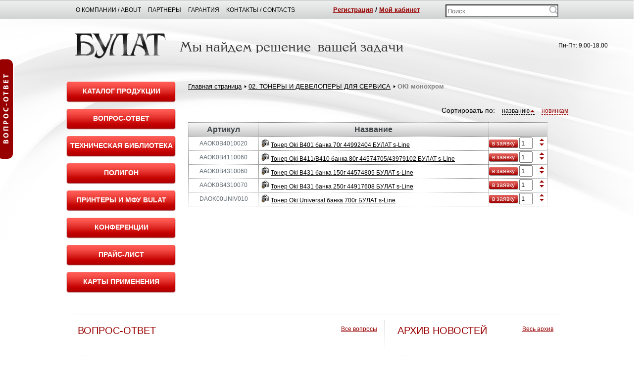

--- FILE ---
content_type: text/html; charset=UTF-8
request_url: https://bulatgroup.ru/catalog/oki-monohrom-00000000185/
body_size: 19269
content:
<!DOCTYPE html PUBLIC "-//W3C//DTD XHTML 1.0 Transitional//EN" "https://www.w3.org/TR/xhtml1/DTD/xhtml1-transitional.dtd">
<html xmlns="https://www.w3.org/1999/xhtml" xml:lang="ru" lang="ru">
<head>
        <meta name="yandex-verification" content="67e968b9a29852f8" />
	<meta http-equiv="X-UA-Compatible" content="IE=edge" />
	<link rel="shortcut icon" type="image/x-icon" href="/bitrix/templates/eshop_blue/favicon.ico" />
	<meta http-equiv="Content-Type" content="text/html; charset=UTF-8" />
<meta name="robots" content="index, follow" />
<meta name="keywords" content="принтер, тонер, булат, фоторецептор, барабан" />
<meta name="description" content="Мы предлагаем широкий ассортимент качественной продукции по адекватным ценам." />
<link href="/bitrix/cache/css/s1/eshop_blue/page_62b05717edf7822a3501f1a63543a5b9/page_62b05717edf7822a3501f1a63543a5b9_134bd34c6659132974034adf69ddf310.css?1602156280" type="text/css" rel="stylesheet" />
<link href="/bitrix/cache/css/s1/eshop_blue/kernel/kernel.css?1621495736" type="text/css" rel="stylesheet" />
<script type="text/javascript"> var arKernelCSS = new Array('/bitrix/js/main/core/css/core.css','/bitrix/js/main/core/css/core_popup.css','/bitrix/js/fileman/sticker.css','/bitrix/js/main/core/css/core_panel.css','/bitrix/js/main/core/css/core_finder.css','/bitrix/js/socialservices/css/ss.css','/bitrix/js/main/core/css/core_date.css'); </script><link href="/bitrix/cache/css/s1/eshop_blue/template_007b4ee229c6bd8b1623dda88d7e6b6b/template_007b4ee229c6bd8b1623dda88d7e6b6b_a56780c2ce0bda4de7d82d71dffbde3e.css?1614606551" type="text/css" rel="stylesheet" />
	<link rel="stylesheet" type="text/css" href="/bitrix/templates/eshop_blue/colors.css?1602153030" />
		
<script type="text/javascript">if(!window.BX)window.BX={message:function(mess){if(typeof mess=='object') for(var i in mess) BX.message[i]=mess[i]; return true;}};</script><script type="text/javascript">(window.BX||top.BX).message({'LANGUAGE_ID':'ru','FORMAT_DATE':'DD.MM.YYYY','FORMAT_DATETIME':'DD.MM.YYYY HH:MI:SS','COOKIE_PREFIX':'BITRIX_SM','USER_ID':'','SERVER_TIME':'1769659604','SERVER_TZ_OFFSET':'10800','USER_TZ_OFFSET':'0','USER_TZ_AUTO':'Y','bitrix_sessid':'a6213e08908e6d1996aa08c26c92b45f','SITE_ID':'s1'});(window.BX||top.BX).message({'JS_CORE_LOADING':'Загрузка...','JS_CORE_NO_DATA':'- Нет данных -','JS_CORE_WINDOW_CLOSE':'Закрыть','JS_CORE_WINDOW_EXPAND':'Развернуть','JS_CORE_WINDOW_NARROW':'Свернуть в окно','JS_CORE_WINDOW_SAVE':'Сохранить','JS_CORE_WINDOW_CANCEL':'Отменить','JS_CORE_H':'ч','JS_CORE_M':'м','JS_CORE_S':'с','JSADM_AI_HIDE_EXTRA':'Скрыть лишние','JSADM_AI_ALL_NOTIF':'Показать все','JSADM_AUTH_REQ':'Требуется авторизация!','JS_CORE_WINDOW_AUTH':'Войти','JS_CORE_IMAGE_FULL':'Полный размер'});</script>
<script type="text/javascript">(window.BX||top.BX).message({'TRANS_FROM':'а,б,в,г,д,е,ё,ж,з,и,й,к,л,м,н,о,п,р,с,т,у,ф,х,ц,ч,ш,щ,ъ,ы,ь,э,ю,я,А,Б,В,Г,Д,Е,Ё,Ж,З,И,Й,К,Л,М,Н,О,П,Р,С,Т,У,Ф,Х,Ц,Ч,Ш,Щ,Ъ,Ы,Ь,Э,Ю,Я','TRANS_TO':'a,b,v,g,d,e,ye,zh,z,i,y,k,l,m,n,o,p,r,s,t,u,f,kh,ts,ch,sh,shch,,y,,e,yu,ya,A,B,V,G,D,E,YE,ZH,Z,I,Y,K,L,M,N,O,P,R,S,T,U,F,KH,TS,CH,SH,SHCH,,Y,,E,YU,YA'});</script>
<script type="text/javascript" src="/bitrix/cache/js/s1/eshop_blue/kernel/kernel.js?1621495736"></script>
<script type="text/javascript"> BX.setKernelJS(['/bitrix/js/main/core/core.js','/bitrix/js/main/core/core_ajax.js','/bitrix/js/main/session.js','/bitrix/js/main/jquery/jquery-1.8.3.min.js','/bitrix/js/main/rsasecurity.js','/bitrix/js/main/core/core_popup.js','/bitrix/js/main/core/core_translit.js','/bitrix/js/main/core/core_fx.js','/bitrix/js/main/json/json2.min.js','/bitrix/js/main/core/core_ls.js','/bitrix/js/pull/pull.js','/bitrix/js/main/core/core_window.js','/bitrix/js/fileman/sticker.js','/bitrix/js/main/core/core_admin.js','/bitrix/js/main/utils.js','/bitrix/js/main/admin_tools.js','/bitrix/js/main/popup_menu.js','/bitrix/js/main/admin_search.js','/bitrix/js/main/hot_keys.js','/bitrix/js/main/public_tools.js','/bitrix/js/main/ajax.js','/bitrix/js/main/cphttprequest.js','/bitrix/js/socialnetwork/log-destination.js','/bitrix/js/socialservices/ss.js','/bitrix/js/fileman/light_editor/le_dialogs.js','/bitrix/js/fileman/light_editor/le_controls.js','/bitrix/js/fileman/light_editor/le_core.js','/bitrix/js/main/dd.js','/bitrix/js/main/core/core_date.js']); </script>

<script type="text/javascript">var bxDate = new Date(); document.cookie="BITRIX_SM_TIME_ZONE="+bxDate.getTimezoneOffset()+","+Math.round(bxDate.getTime()/1000)+",1769659604; path=/; expires=Fri, 01-Jan-2038 00:00:00 GMT"</script>
<script type="text/javascript" src="/bitrix/cache/js/s1/eshop_blue/template_186f6d45e7e7725910e5f0b7eace8663/template_186f6d45e7e7725910e5f0b7eace8663_df23e0e2ab4be274387bce85cbee231f.js?1666618715"></script>

	<title>OKI монохром</title>
	


	
	
	
	<!--[if lt IE 7]>
	<style type="text/css">
		#compare {bottom:-1px; }
		div.catalog-admin-links { right: -1px; }
		div.catalog-item-card .item-desc-overlay {background-image:none;}
	</style>
	<![endif]-->

	<!--[if IE]>
	<style type="text/css">
		#fancybox-loading.fancybox-ie div	{ background: transparent; filter: progid:DXImageTransform.Microsoft.AlphaImageLoader(src='/bitrix/templates/eshop_blue/js/fancybox/fancy_loading.png', sizingMethod='scale'); }
		.fancybox-ie #fancybox-close		{ background: transparent; filter: progid:DXImageTransform.Microsoft.AlphaImageLoader(src='/bitrix/templates/eshop_blue/js/fancybox/fancy_close.png', sizingMethod='scale'); }
		.fancybox-ie #fancybox-title-over	{ background: transparent; filter: progid:DXImageTransform.Microsoft.AlphaImageLoader(src='/bitrix/templates/eshop_blue/js/fancybox/fancy_title_over.png', sizingMethod='scale'); zoom: 1; }
		.fancybox-ie #fancybox-title-left	{ background: transparent; filter: progid:DXImageTransform.Microsoft.AlphaImageLoader(src='/bitrix/templates/eshop_blue/js/fancybox/fancy_title_left.png', sizingMethod='scale'); }
		.fancybox-ie #fancybox-title-main	{ background: transparent; filter: progid:DXImageTransform.Microsoft.AlphaImageLoader(src='/bitrix/templates/eshop_blue/js/fancybox/fancy_title_main.png', sizingMethod='scale'); }
		.fancybox-ie #fancybox-title-right	{ background: transparent; filter: progid:DXImageTransform.Microsoft.AlphaImageLoader(src='/bitrix/templates/eshop_blue/js/fancybox/fancy_title_right.png', sizingMethod='scale'); }
		.fancybox-ie #fancybox-left-ico		{ background: transparent; filter: progid:DXImageTransform.Microsoft.AlphaImageLoader(src='/bitrix/templates/eshop_blue/js/fancybox/fancy_nav_left.png', sizingMethod='scale'); }
		.fancybox-ie #fancybox-right-ico	{ background: transparent; filter: progid:DXImageTransform.Microsoft.AlphaImageLoader(src='/bitrix/templates/eshop_blue/js/fancybox/fancy_nav_right.png', sizingMethod='scale'); }
		.fancybox-ie .fancy-bg { background: transparent !important; }
		.fancybox-ie #fancy-bg-n	{ filter: progid:DXImageTransform.Microsoft.AlphaImageLoader(src='/bitrix/templates/eshop_blue/js/fancybox/fancy_shadow_n.png', sizingMethod='scale'); }
		.fancybox-ie #fancy-bg-ne	{ filter: progid:DXImageTransform.Microsoft.AlphaImageLoader(src='/bitrix/templates/eshop_blue/js/fancybox/fancy_shadow_ne.png', sizingMethod='scale'); }
		.fancybox-ie #fancy-bg-e	{ filter: progid:DXImageTransform.Microsoft.AlphaImageLoader(src='/bitrix/templates/eshop_blue/js/fancybox/fancy_shadow_e.png', sizingMethod='scale'); }
		.fancybox-ie #fancy-bg-se	{ filter: progid:DXImageTransform.Microsoft.AlphaImageLoader(src='/bitrix/templates/eshop_blue/js/fancybox/fancy_shadow_se.png', sizingMethod='scale'); }
		.fancybox-ie #fancy-bg-s	{ filter: progid:DXImageTransform.Microsoft.AlphaImageLoader(src='/bitrix/templates/eshop_blue/js/fancybox/fancy_shadow_s.png', sizingMethod='scale'); }
		.fancybox-ie #fancy-bg-sw	{ filter: progid:DXImageTransform.Microsoft.AlphaImageLoader(src='/bitrix/templates/eshop_blue/js/fancybox/fancy_shadow_sw.png', sizingMethod='scale'); }
		.fancybox-ie #fancy-bg-w	{ filter: progid:DXImageTransform.Microsoft.AlphaImageLoader(src='/bitrix/templates/eshop_blue/js/fancybox/fancy_shadow_w.png', sizingMethod='scale'); }
		.fancybox-ie #fancy-bg-nw	{ filter: progid:DXImageTransform.Microsoft.AlphaImageLoader(src='/bitrix/templates/eshop_blue/js/fancybox/fancy_shadow_nw.png', sizingMethod='scale'); }
	</style>
	<![endif]-->
	<script type="text/javascript">if (document.documentElement) { document.documentElement.id = "js" }</script>
	<!-- Yandex.Metrika counter -->
<script type="text/javascript" >
   (function(m,e,t,r,i,k,a){m[i]=m[i]||function(){(m[i].a=m[i].a||[]).push(arguments)};
   m[i].l=1*new Date();k=e.createElement(t),a=e.getElementsByTagName(t)[0],k.async=1,k.src=r,a.parentNode.insertBefore(k,a)})
   (window, document, "script", "https://mc.yandex.ru/metrika/tag.js", "ym");

   ym(72999898, "init", {
        clickmap:true,
        trackLinks:true,
        accurateTrackBounce:true
   });
</script>
  <noscript><div><img src="https://mc.yandex.ru/watch/72999898" style="position:absolute; left:-9999px;" alt="" /></div></noscript>
<!-- /Yandex.Metrika counter -->
<link rel="icon" href="https://bulatgroup.ru/favicon.ico" type="image/x-icon">
</head>
<body>
<div id="panel"></div>

<div class="wrap">
	<div class="header">
		<div class="header-topnav-cont">
		<div class="header-topnav"><div style="float:right; margin-top:-1px" id="search">
		<form action="/search/">
			<div class="input">
				<input style="font-size:13px; width: 220px; height: 20px;" id="title-search-input" type="text" name="q" value="" size="26" maxlength="50" autocomplete="off" value="" placeholder="Поиск" />
			</div>
		</form>
    </div>
<script type="text/javascript">
var jsControl = new JCTitleSearch({
	//'WAIT_IMAGE': '/bitrix/themes/.default/images/wait.gif',
	'AJAX_PAGE' : '/catalog/oki-monohrom-00000000185/',
	'CONTAINER_ID': 'search',
	'INPUT_ID': 'title-search-input',
	'MIN_QUERY_LEN': 2
});

	$("#title-search-input").attr("value", "");
</script>
<div class="login_top" style="margin-right: 52px; font-size: 13px; font-weight: bold; text-decoration: inherit;">
<a class="signin" href="/about/reg/index.php">Регистрация</a>&nbsp;/	<a href="/login/?backurl=%2Fcatalog%2Foki-monohrom-00000000185%2F" class="signin" onclick="var ModalName = $('#login'); CentriredModalWindow(ModalName);OpenModalWindow(ModalName);return false;">Мой кабинет</a>
	
</div>
			
<ul>
   <li><a href="/"></a></li> 
	<li  class="current"><a href="/about/delivery/" >О компании / About</a></li>
	<li ><a href="/about/partners" >Партнеры</a></li>
	<li ><a href="/about/guaranty/" >Гарантия</a></li>
	<li ><a href="/about/contacts/" >Контакты / Contacts</a></li>
</ul>		</div>
		</div>
		<div class="vcard header-brandzone"  itemscope itemtype = "https://schema.org/LocalBusiness">
		<div class="contactsdata">
				<a href="/about/contacts/"><span class="tel" itemprop = "telephone"></span></a>
				<span class="workhours">Пн-Пт: 9.00-18.00</span>
			</div>
					
			<div class="login">
							</div>
			<div class="brand">
				<h1><a href="/"><span class="fn org" itemprop = "name"><img src="/images/logotyp.png" /></span></a></h1>
			</div>
			<div class="slogan">
				<img src="/images/slogan.png" />			</div>
		</div>
		<!-- Horizontal menu -->
														<div class="content_search_box hnav">
				<table>
					<tr>
						<td>
							<h1>OKI монохром</h1>
						</td>
						<td class="searchtd">
							
						</td>
					</tr>
				</table>
			</div>
			</div><!-- // .header -->

	<div class="body">
				<div class="content_box off_content_style_box">
		<div class="sidebar pleft">
				<div class="partners_left"><a href="/katalog_brend/index.php"><h6> КАТАЛОГ ПРОДУКЦИИ</h6></a></div>
		<div class="partners_left"><a href="/about/idea/index.php"><h6> ВОПРОС-ОТВЕТ</h6></a></div>
		<div class="partners_left"><a href="/techicheskaya_biblioteka/index.php"><h6> ТЕХНИЧЕСКАЯ БИБЛИОТЕКА</h6></a></div>
		<div class="partners_left"><a href="/bulat/poligon/index.php"><h6> ПОЛИГОН</h6></a></div>
		<div class="partners_left"><a href="https://printerbulat.ru" target="_blank"><h6> ПРИНТЕРЫ И МФУ BULAT</h6></a></div>
		<div class="partners_left"><a href="/about/conferece/index.php"><h6> КОНФЕРЕНЦИИ</h6></a></div>
		<div class="partners_left"><a href="/upload/PRICE_LIST.zip" title="Прайс-лист. Скачать." ><h6>ПРАЙС-ЛИСТ</h6></a></div>
		<div class="partners_left"><a href="/bottom_2/marketing-material/karti_primeneiya.php"><h6> КАРТЫ ПРИМЕНЕНИЯ</h6></a></div>
		
				
		
		
		<!--
		<div class="partners_left"><a href="/katalog_pauk/index.php"><h6> КАТАЛОГ паук</h6></a></div>
		<div class="partners_left"><a href="/about//index.php"><h6> ПОИСКОВАЯ СИСТЕМА</h6></a></div>-->
		
		
		
		 
		<!--<div class="partners_left"><a href="/upload/PRICE_LIST.zip" title="Прайс-лист. Скачать." ><span>Прайс-лист</span></a></div>	-->
		
		</div>
		
			<div class="centralarea pleft">
											<div class="workarea pright"> <div id="breadcrumb" class="breadcrumbs pleft"><a href="/">Главная страница</a> <a href="/catalog/02-tonery-i-developery-dlya-servisa-00000000893/" title="02. ТОНЕРЫ И ДЕВЕЛОПЕРЫ ДЛЯ СЕРВИСА">02. ТОНЕРЫ И ДЕВЕЛОПЕРЫ ДЛЯ СЕРВИСА</a> <span>OKI монохром</span></div>
	
<div style="display:none"> class="catalog-section-list">
</div><div class="sort">
	<div class="sorttext">Сортировать по:</div>

			<a href="/catalog/oki-monohrom-00000000185/index.php?sort=name&order=desc" class="sortbutton current asc" rel="nofollow">названию<span></span></a>
			<a href="/catalog/oki-monohrom-00000000185/index.php?sort=date&order=desc" class="sortbutton" rel="nofollow">новинкам</a>
	</div>

<div hidden>
<p><font class="errortext">Ваша корзина пуста</font></p></div>
							 		<!-- выводим массив курс клиента -->
																
								
														<!--<div align="left" style="text-align: justify; font-size: 12px; margin-top: 159px; margin-left: -244px; margin-right: 754px">
							<p style="font-family: 'Helvetica Neue', Helvetica, Arial, sans-serif; text-align: justify; font-size: 13px; margin-top: -9px"><br/></p>
							</div>-->
							<table class="equipment" rules="all" style="width:726px; margin-top: 0;">
								<thead>
								<tr>
									<td style="text-align:center" width="115px">Артикул</td>
									<td style="text-align:center">Название</td>
									<td>&nbsp;</td>
								</tr>
								</thead>
								<tbody>
							<script type="text/javascript">
							function newhref(id)
							{
								str = document.getElementById('catalog_add2cart_link_'+id).href;
								str=str.replace(/quantity=\d{1,6}/g,"quantity="+document.getElementById('QUANTITY_'+id).value);
								document.getElementById('catalog_add2cart_link_'+id).href = str;
							}
							</script>
																										
									<tr class="R2D2" id="bx_2647885750_63573">
																				<td style="text-align:center">
											AAOK0B4010020										</td>
										<td style="text-align:left; width: 400px; padding-top: 2px; padding-bottom: 2px; word-break: break-all"">
																						<img style="display:none" class="item_img" border="0" src="/upload/resize_cache/iblock/63b/180_225_16a9cdfeb475445909b854c588a1af844/63b71d7b667deb220ce3d78bfa6d379a.jpg"/>
																																		<img src="/bitrix/templates/eshop_blue/images/foto.gif" />
																						<a href="/catalog/oki-monohrom-00000000185/toner-oki-b401-banka-70g-44992404-bulat-s-line-AAOK0B4010020/" title="(Тонер Oki B401 банка 70г 44992404 БУЛАТ s-LineСОВМЕСТИМОСТЬ:   B4100 / B4200 / B4250 / B4300 / B4350 / B401 / MB441 / MB451 / 01103409/ Type 9 / 1101202 / 44992403 / 44992404 / B2200 / B2400 / B412 / B432 / B512 / MB472 / MB492 / MB562 / B411 / B431 / MB461 / MB471 / MB491 / e-STUDIO 332P / e-STUDIO 382P / e-STUDIO 3)" class="item_title">Тонер Oki B401 банка 70г 44992404 БУЛАТ s-Line</a>
																					</td>
										<!--<td align="center"></td>-->
										
										
										
										
										<td style="text-align: left;padding:1px;width:102px">
											<a onmouseover="newhref(63573)" href="/catalog/oki-monohrom-00000000185/index.php?action=ADD2BASKET&amp;id=63573&quantity=1" rel="nofollow" class="addtoCart bt4" onclick="return addToCart(this, 'list', 'Уже в заявке', 'noCart');" id="catalog_add2cart_link_63573">в заявку</a>
											<input style="height:17px;width:19px;margin-bottom: 2px;" class="quantity" maxlength="18" type="text" name="QUANTITY_63573" value="1" size="2" id="QUANTITY_63573" />
												<div class="count_nav">
												   <a href="javascript:void(0)" class="plus" onclick="BX('QUANTITY_63573').value++;"></a>
											  <a href="javascript:void(0)" class="minus" onclick="if (BX('QUANTITY_63573').value > 1) BX('QUANTITY_63573').value--;"></a>
												</div>
												
												
										</td>
										
																			</tr>
																																		
									<tr class="R2D2" id="bx_2647885750_63576">
																				<td style="text-align:center">
											AAOK0B4110060										</td>
										<td style="text-align:left; width: 400px; padding-top: 2px; padding-bottom: 2px; word-break: break-all"">
																						<img style="display:none" class="item_img" border="0" src="/upload/resize_cache/iblock/eb0/180_225_16a9cdfeb475445909b854c588a1af844/eb036ae879b0fdceb3f5d151018825a6.jpg"/>
																																		<img src="/bitrix/templates/eshop_blue/images/foto.gif" />
																						<a href="/catalog/oki-monohrom-00000000185/toner-oki-b411-b410-banka-80g-44574705-43979102-bulat-s-line-AAOK0B4110060/" title="(Тонер Oki B411/B410 банка 80г 44574705/43979102 БУЛАТ s-LineСОВМЕСТИМОСТЬ:   B4600 / B4400 / B4525 / B4545 / B410 / B430 / B440 / MB460 / MB470 / MB480 / B411 / B431 / MB461 / MB471 / MB491 / 43502006 / 43502306 / 43979107 / 43979211 / 43979212 / 43979218 / 44574705 / 44574805 / 44574906 / 44917608 / B2200 / B2400 / B4100 / B4200 )" class="item_title">Тонер Oki B411/B410 банка 80г 44574705/43979102 БУЛАТ s-Line</a>
																					</td>
										<!--<td align="center"></td>-->
										
										
										
										
										<td style="text-align: left;padding:1px;width:102px">
											<a onmouseover="newhref(63576)" href="/catalog/oki-monohrom-00000000185/index.php?action=ADD2BASKET&amp;id=63576&quantity=1" rel="nofollow" class="addtoCart bt4" onclick="return addToCart(this, 'list', 'Уже в заявке', 'noCart');" id="catalog_add2cart_link_63576">в заявку</a>
											<input style="height:17px;width:19px;margin-bottom: 2px;" class="quantity" maxlength="18" type="text" name="QUANTITY_63576" value="1" size="2" id="QUANTITY_63576" />
												<div class="count_nav">
												   <a href="javascript:void(0)" class="plus" onclick="BX('QUANTITY_63576').value++;"></a>
											  <a href="javascript:void(0)" class="minus" onclick="if (BX('QUANTITY_63576').value > 1) BX('QUANTITY_63576').value--;"></a>
												</div>
												
												
										</td>
										
																			</tr>
																																		
									<tr class="R2D2" id="bx_2647885750_63581">
																				<td style="text-align:center">
											AAOK0B4310060										</td>
										<td style="text-align:left; width: 400px; padding-top: 2px; padding-bottom: 2px; word-break: break-all"">
																						<img style="display:none" class="item_img" border="0" src="/upload/resize_cache/iblock/e1c/180_225_16a9cdfeb475445909b854c588a1af844/e1c4b178fc6fdcbfd80878a5f67647ff.jpg"/>
																																		<img src="/bitrix/templates/eshop_blue/images/foto.gif" />
																						<a href="/catalog/oki-monohrom-00000000185/toner-oki-b431-banka-150g-44574805-bulat-s-line-AAOK0B4310060/" title="(Тонер Oki B431 банка 150г 44574805 БУЛАТ s-LineСОВМЕСТИМОСТЬ:   B4100 / B4200 / B4250 / B4300 / B4350 / B4600 / B4400 / B4525 / B4545 / B410 / B430 / B440 / MB460 / MB470 / MB480 / B411 / B431 / MB461 / MB471 / MB491 / 01103409/ Type 9 / 1101202 / 43502006 / 43502306 / 43979107 / 43979211 / 43979212 / 43979218 / 44574)" class="item_title">Тонер Oki B431 банка 150г 44574805 БУЛАТ s-Line</a>
																					</td>
										<!--<td align="center"></td>-->
										
										
										
										
										<td style="text-align: left;padding:1px;width:102px">
											<a onmouseover="newhref(63581)" href="/catalog/oki-monohrom-00000000185/index.php?action=ADD2BASKET&amp;id=63581&quantity=1" rel="nofollow" class="addtoCart bt4" onclick="return addToCart(this, 'list', 'Уже в заявке', 'noCart');" id="catalog_add2cart_link_63581">в заявку</a>
											<input style="height:17px;width:19px;margin-bottom: 2px;" class="quantity" maxlength="18" type="text" name="QUANTITY_63581" value="1" size="2" id="QUANTITY_63581" />
												<div class="count_nav">
												   <a href="javascript:void(0)" class="plus" onclick="BX('QUANTITY_63581').value++;"></a>
											  <a href="javascript:void(0)" class="minus" onclick="if (BX('QUANTITY_63581').value > 1) BX('QUANTITY_63581').value--;"></a>
												</div>
												
												
										</td>
										
																			</tr>
																																		
									<tr class="R2D2" id="bx_2647885750_63582">
																				<td style="text-align:center">
											AAOK0B4310070										</td>
										<td style="text-align:left; width: 400px; padding-top: 2px; padding-bottom: 2px; word-break: break-all"">
																						<img style="display:none" class="item_img" border="0" src="/upload/resize_cache/iblock/14e/180_225_16a9cdfeb475445909b854c588a1af844/14e5f6b8491ccd2834fee2d015c199a0.jpg"/>
																																		<img src="/bitrix/templates/eshop_blue/images/foto.gif" />
																						<a href="/catalog/oki-monohrom-00000000185/toner-oki-b431-banka-250g-44917608-bulat-s-line-AAOK0B4310070/" title="(Тонер Oki B431 банка 250г 44917608 БУЛАТ s-LineСОВМЕСТИМОСТЬ:   B410 / B430 / B440 / MB460 / MB470 / MB480 / B411 / B431 / MB461 / MB471 / MB491 / 43979107 / 43979211 / 43979212 / 43979218 / 44574705 / 44574805 / 44574906 / 44917608 / B2200 / B2400 / B4100 / B4200 / B4250 / B4300 / B4350 / B401 / MB441 / MB451 / B412 )" class="item_title">Тонер Oki B431 банка 250г 44917608 БУЛАТ s-Line</a>
																					</td>
										<!--<td align="center"></td>-->
										
										
										
										
										<td style="text-align: left;padding:1px;width:102px">
											<a onmouseover="newhref(63582)" href="/catalog/oki-monohrom-00000000185/index.php?action=ADD2BASKET&amp;id=63582&quantity=1" rel="nofollow" class="addtoCart bt4" onclick="return addToCart(this, 'list', 'Уже в заявке', 'noCart');" id="catalog_add2cart_link_63582">в заявку</a>
											<input style="height:17px;width:19px;margin-bottom: 2px;" class="quantity" maxlength="18" type="text" name="QUANTITY_63582" value="1" size="2" id="QUANTITY_63582" />
												<div class="count_nav">
												   <a href="javascript:void(0)" class="plus" onclick="BX('QUANTITY_63582').value++;"></a>
											  <a href="javascript:void(0)" class="minus" onclick="if (BX('QUANTITY_63582').value > 1) BX('QUANTITY_63582').value--;"></a>
												</div>
												
												
										</td>
										
																			</tr>
																																		
									<tr class="R2D2" id="bx_2647885750_77427">
																				<td style="text-align:center">
											DAOK00UNIV010										</td>
										<td style="text-align:left; width: 400px; padding-top: 2px; padding-bottom: 2px; word-break: break-all"">
																						<img style="display:none" class="item_img" border="0" src="/upload/resize_cache/iblock/1e3/180_225_16a9cdfeb475445909b854c588a1af844/1e36315a85bd7914fca585783cd6e35f.jpg"/>
																																		<img src="/bitrix/templates/eshop_blue/images/foto.gif" />
																						<a href="/catalog/oki-monohrom-00000000185/toner-oki-universal-banka-700g-bulat-s-line-DAOK00UNIV010/" title="(Тонер Oki Universal банка 700г БУЛАТ s-LineСОВМЕСТИМОСТЬ:   B2200 / B2400 / B4200 / B4250 / B4300 / B4350 / B401 / MB441 / MB451 / B4100 / B411 / B431 / MB461 / MB471 / MB491 / B410 / B430 / B440 / MB460 / MB470 / MB480 / B4400 / B4525 / B4545 / B4600 / B412 / B432 / B512 / MB472 / MB492 / MB562)" class="item_title">Тонер Oki Universal банка 700г БУЛАТ s-Line</a>
																					</td>
										<!--<td align="center"></td>-->
										
										
										
										
										<td style="text-align: left;padding:1px;width:102px">
											<a onmouseover="newhref(77427)" href="/catalog/oki-monohrom-00000000185/index.php?action=ADD2BASKET&amp;id=77427&quantity=1" rel="nofollow" class="addtoCart bt4" onclick="return addToCart(this, 'list', 'Уже в заявке', 'noCart');" id="catalog_add2cart_link_77427">в заявку</a>
											<input style="height:17px;width:19px;margin-bottom: 2px;" class="quantity" maxlength="18" type="text" name="QUANTITY_77427" value="1" size="2" id="QUANTITY_77427" />
												<div class="count_nav">
												   <a href="javascript:void(0)" class="plus" onclick="BX('QUANTITY_77427').value++;"></a>
											  <a href="javascript:void(0)" class="minus" onclick="if (BX('QUANTITY_77427').value > 1) BX('QUANTITY_77427').value--;"></a>
												</div>
												
												
										</td>
										
																			</tr>
																								</tbody>
							</table>
																									
			
			
			
					</div> <!-- // .workarea -->
								
				</div> <!-- // .centralarea fll -->
				
			</div><!-- // .content_box -->
			
	</div><!-- // .body -->

<!------------------------------------------------------------------------------------------------------------------->
	<!---БЛОК ВОПРОс-ОТВЕТ  БЛОК ВОПРОс-ОТВЕТ  БЛОК ВОПРОс-ОТВЕТ  БЛОК ВОПРОс-ОТВЕТ  БЛОК ВОПРОс-ОТВЕТ  БЛОК ВОПРОс-ОТВЕТ  БЛОК ВОПРОс-ОТВЕТ  БЛОК ВОПРОс-ОТВЕТ
	<div class="blog_box">
	<hr />
		<table>
			<tr>
								
			</tr>
		</table>
		
		
		
	</div>
	---БЛОК ВОПРОс-ОТВЕТ  БЛОК ВОПРОс-ОТВЕТ  БЛОК ВОПРОс-ОТВЕТ  БЛОК ВОПРОс-ОТВЕТ  БЛОК ВОПРОс-ОТВЕТ  БЛОК ВОПРОс-ОТВЕТ  БЛОК ВОПРОс-ОТВЕТ  БЛОК ВОПРОс-ОТВЕТ-->
<!------------------------------------------------------------------------------------------------------------------->
<!------------------------------------------------------------------------------------------------------------------->
	<!---НОВОСТИ  НОВОСТИ  НОВОСТИ  НОВОСТИ  НОВОСТИ  НОВОСТИ  НОВОСТИ  НОВОСТИ  НОВОСТИ  НОВОСТИ  НОВОСТИ  НОВОСТИ  НОВОСТИ  НОВОСТИ  НОВОСТИ  НОВОСТИ  НОВОСТИ  НОВОСТИ-->
	
	<div class="blog_box_news footer cat_link" style="margin-top: -10px;">
		</div>
	
	<!---НОВОСТИ  НОВОСТИ  НОВОСТИ  НОВОСТИ  НОВОСТИ  НОВОСТИ  НОВОСТИ  НОВОСТИ  НОВОСТИ  НОВОСТИ  НОВОСТИ  НОВОСТИ  НОВОСТИ  НОВОСТИ  НОВОСТИ  НОВОСТИ  НОВОСТИ  НОВОСТИ  -->
<!------------------------------------------------------------------------------------------------------------------->
	
	<div class="blog_box"><!--class="footer"*/-->
	<hr />
	<table>
		<tr>
			<!--<td class="rekmat1 rekmat2 about cat_link">
				
			</td>-->
				
				<td class="rekmat1 rekmat2 about cat_link">
				<h4 style="float:left;">ВОПРОС-ОТВЕТ</h4>
				<a class="araz" href="/about/idea/">Все вопросы</a><br /><br /><br />
					
				
<div class="idea-managment-content">
	                                                                                <div class="idea-managment-content-left">
            <div class="sidebar-block idea-detail-info">
    <b class="r2"></b>
    <b class="r1"></b>
    <b class="r0"></b>
    <div class="sidebar-block-inner"></div>
    <i class="r0"></i>
    <i class="r1"></i>
    <i class="r2"></i>
    </div>        </div>
        <div class="idea-managment-content-right">
                        <div id="idea-posts-content">
<hr/>

<div class="navigation">
		<div class="navigation-pages">
			<span class="navigation-button navigation-disabled"></span>					<span class="nav-current-page">1</span>
							<a href="/catalog/oki-monohrom-00000000185/?PAGEN_2=39">2</a>
							<a href="/catalog/oki-monohrom-00000000185/?PAGEN_2=38">3</a>
			...				<a href="/catalog/oki-monohrom-00000000185/?PAGEN_2=2">39</a>
							<a href="/catalog/oki-monohrom-00000000185/?PAGEN_2=1">40</a>
				<a href="/catalog/oki-monohrom-00000000185/?PAGEN_2=39" id="navigation_2_next_page" class="navigation-button">></a>		</div> <!-- //navigation-pages-->
</div>
<script type="text/javascript">
	BX.bind(document, "keydown", function (event) {

		event = event || window.event;
		if (!event.ctrlKey)
			return;

		var target = event.target || event.srcElement;
		if (target && target.nodeName && (target.nodeName.toUpperCase() == "INPUT" || target.nodeName.toUpperCase() == "TEXTAREA"))
			return;

		var key = (event.keyCode ? event.keyCode : (event.which ? event.which : null));
		if (!key)
			return;

		var link = null;
		if (key == 39)
			link = BX('navigation_2_next_page');
		else if (key == 37)
			link = BX('navigation_2_previous_page');

		if (link && link.href)
			document.location = link.href;
	});
</script>	                                        <div class="blog-qtl">
                            <div class="blog-qtr">
                                <div class="blog-idea-body" style="padding:0 7px 7px 0">
                                    <div class="idea-owner">
                                        										<div class="tag-line">
											<span class="main-tag-category"></span>
																					</div>
										                                    </div>
                                    <div class="post-title"><h2><a href="/about/idea/est-li-u-vas-informatsiya-skolko-gramm-developera-phaser-6180-idet-v-k/" title="Есть ли у вас информация сколько грамм девелопера Phaser 6180 идет в каждый цвет принтера Xerox Phaser 6500?">Есть ли у вас информация сколько грамм девелопера Phaser 6180 идет в каждый цвет принтера Xerox Phaser 6500?</a></h2></div>
                                    <div class="idea-post-content">
                                            <span style="font-size:100%;">Девелопер в данных аппаратах находится в блоках проявки. Если полностью менять в блоках проявки старую смесь - необходимо в каждый из четырех блоков проявки засыпать из банки 83 грамма девелопера и добавить 7 граммов тонера по цвету.</span><br /><span style="font-size:100%;">Можно не менять полностью смесь в блоке проявки, а просто досыпать 20-25 граммов девелопера в блок проявки через отверстие подачи тонера.</span>                                                                                                                            </div>

                                    
				</div>
                            </div>
							
							
							
			</div>
                        <div>

<div class="tag-tbl"><div class="tag-tbr"><div class="tag-tbb"></div></div></div>
                        </div>
                        
                        <div style="margin-bottom:2px" class="bottom-space"></div>
	                                        <div class="blog-qtl">
                            <div class="blog-qtr">
                                <div class="blog-idea-body" style="padding:0 7px 7px 0">
                                    <div class="idea-owner">
                                        										<div class="tag-line">
											<span class="main-tag-category"></span>
																					</div>
										                                    </div>
                                    <div class="post-title"><h2><a href="/about/idea/chem-luchshe-zapravit-tk475-tk435/" title="Чем лучше заправить TK-475, TK-435?">Чем лучше заправить TK-475, TK-435?</a></h2></div>
                                    <div class="idea-post-content">
                                            <span style="font-size:100%;">Для заправки подходят тонеры KB06.2 или KB08.1 (между собой смешиваются корректно).</span>                                                                                                                            </div>

                                    
				</div>
                            </div>
							
							
							
			</div>
                        <div>

<div class="tag-tbl"><div class="tag-tbr"><div class="tag-tbb"></div></div></div>
                        </div>
                        
                        <div style="margin-bottom:2px" class="bottom-space"></div>
	                                        <div class="blog-qtl">
                            <div class="blog-qtr">
                                <div class="blog-idea-body" style="padding:0 7px 7px 0">
                                    <div class="idea-owner">
                                        										<div class="tag-line">
											<span class="main-tag-category"></span>
																					</div>
										                                    </div>
                                    <div class="post-title"><h2><a href="/about/idea/podskazhite-chem-zapravit-minolta-magicolor-7450/" title="Подскажите, чем заправить Minolta Magicolor 7450?">Подскажите, чем заправить Minolta Magicolor 7450?</a></h2></div>
                                    <div class="idea-post-content">
                                            <span style="font-size:100%;">Для заправки рекомендуем использовать специализированный тонер:<br /><br />Тонер Konica Minolta bizhub C200/253/353 банка 410г TN-214/213/314 Black БУЛАТ s-Line<br />Тонер Konica Minolta bizhub C200/253/353 банка 320г TN-214/213/314 Cyan БУЛАТ s-Line<br />Тонер Konica Minolta bizhub C200/253/353 банка 320г TN-214/213/314 Magenta БУЛАТ s-Line<br />Тонер Konica Minolta bizhub C200/253/353 банка 320г TN-214/213/314 Yellow БУЛАТ s-Line</span>                                                                                                                            </div>

                                    
				</div>
                            </div>
							
							
							
			</div>
                        <div>

<div class="tag-tbl"><div class="tag-tbr"><div class="tag-tbb"></div></div></div>
                        </div>
                        
                        <div style="margin-bottom:2px" class="bottom-space"></div>
	</div>        </div>
</div>
					
				</td>				
								<td class="news">
				<h4 style="float:left;">АРХИВ НОВОСТЕЙ</h4>
					<a class="araz" href="/news/arch/">Весь архив</a><br /><br /><br />
															<script type="text/javascript">if (window.location.hash != '' && window.location.hash != '#') top.BX.ajax.history.checkRedirectStart('bxajaxid', '47eee4279aebd91d649011030d27f91e')</script><div id="comp_47eee4279aebd91d649011030d27f91e"><div class="news-list">
<hr/>
	
<div class="navigation">
		<div class="navigation-pages">
			<span class="navigation-button navigation-disabled"></span></span>							<span class="nav-current-page">1</span>
									<a href="/catalog/oki-monohrom-00000000185/?PAGEN_3=2" onclick="BX.ajax.insertToNode('/catalog/oki-monohrom-00000000185/?PAGEN_3=2&bxajaxid=47eee4279aebd91d649011030d27f91e', 'comp_47eee4279aebd91d649011030d27f91e'); return false;"  >2</a>
									<a href="/catalog/oki-monohrom-00000000185/?PAGEN_3=3" onclick="BX.ajax.insertToNode('/catalog/oki-monohrom-00000000185/?PAGEN_3=3&bxajaxid=47eee4279aebd91d649011030d27f91e', 'comp_47eee4279aebd91d649011030d27f91e'); return false;"  >3</a>
				...					<a href="/catalog/oki-monohrom-00000000185/?PAGEN_3=43" onclick="BX.ajax.insertToNode('/catalog/oki-monohrom-00000000185/?PAGEN_3=43&bxajaxid=47eee4279aebd91d649011030d27f91e', 'comp_47eee4279aebd91d649011030d27f91e'); return false;"  >43</a>
									<a href="/catalog/oki-monohrom-00000000185/?PAGEN_3=44" onclick="BX.ajax.insertToNode('/catalog/oki-monohrom-00000000185/?PAGEN_3=44&bxajaxid=47eee4279aebd91d649011030d27f91e', 'comp_47eee4279aebd91d649011030d27f91e'); return false;"  >44</a>
							<a href="/catalog/oki-monohrom-00000000185/?PAGEN_3=2" onclick="BX.ajax.insertToNode('/catalog/oki-monohrom-00000000185/?PAGEN_3=2&bxajaxid=47eee4279aebd91d649011030d27f91e', 'comp_47eee4279aebd91d649011030d27f91e'); return false;"  id="navigation_3_next_page" class="navigation-button" >></a>			</div> <!-- //navigation-pages-->
</div>
<script type="text/javascript">
	BX.bind(document, "keydown", function (event) {

		event = event || window.event;
		if (!event.ctrlKey)
			return;

		var target = event.target || event.srcElement;
		if (target && target.nodeName && (target.nodeName.toUpperCase() == "INPUT" || target.nodeName.toUpperCase() == "TEXTAREA"))
			return;

		var key = (event.keyCode ? event.keyCode : (event.which ? event.which : null));
		if (!key)
			return;

		var link = null;
		if (key == 39)
			link = BX('navigation_3_next_page');
		else if (key == 37)
			link = BX('navigation_3_previous_page');

		if (link && link.href)
			document.location = link.href;
	});
</script>		<p class="news-item" id="bx_1914200112_83638">
													<a href="/news/grafik_raboty_torgovogo_doma_bulat_v_svyazi_s_prazdnovaniem_dnya_rossii/"><b>График работы Торгового дома «Булат» в связи с празднованием Дня России</b></a><br />
																<!--<small>-->
																							<!--</small><br />-->
			</p>
		<p class="news-item" id="bx_1914200112_83620">
													<a href="/news/sale_052025/"><b>Распродажа</b></a><br />
																<!--<small>-->
																							<!--</small><br />-->
			</p>
		<p class="news-item" id="bx_1914200112_83548">
													<a href="/news/vyhodnye_maj_2025/"><b>График работы Торгового дома &quot;Булат&quot; в первой декаде мая</b></a><br />
																<!--<small>-->
																							<!--</small><br />-->
			</p>
		<p class="news-item" id="bx_1914200112_83508">
													<a href="/news/reliz_m1121nw/"><b>Компания «Булат» заявила о расширении линейки своих лазерных печатающих устройств</b></a><br />
																<!--<small>-->
																							<!--</small><br />-->
			</p>
		<p class="news-item" id="bx_1914200112_83507">
													<a href="/news/bulat_na_sammite_liderov_it_industrii/"><b>«Булат» на саммите лидеров ИТ-индустрии</b></a><br />
																<!--<small>-->
																							<!--</small><br />-->
			</p>
		<p class="news-item" id="bx_1914200112_83273">
													<a href="/news/Grafik_raboty_v_period_novogodnih_prazdnikov_2024/"><b>График работы в период новогодних праздников</b></a><br />
																<!--<small>-->
																							<!--</small><br />-->
			</p>
		<p class="news-item" id="bx_1914200112_83249">
													<a href="/news/Bulat_na_Elektronike_Rossii_2024/"><b>«Булат» на «Электронике России-2024»</b></a><br />
																<!--<small>-->
																							<!--</small><br />-->
			</p>
		<p class="news-item" id="bx_1914200112_83170">
													<a href="/news/Mezhdunarodnaya_vystavka_forum_Elektronika_Rossii/"><b>Международная выставка-форум «Электроника России»</b></a><br />
																<!--<small>-->
																							<!--</small><br />-->
			</p>
		<p class="news-item" id="bx_1914200112_82721">
													<a href="/news/grafik_raboty_torgovogo_doma_bulat_v_period_majskih_prazdnikov_24/"><b>График работы Торгового дома «Булат» в период майских праздников</b></a><br />
																<!--<small>-->
																							<!--</small><br />-->
			</p>
		<p class="news-item" id="bx_1914200112_82579">
													<a href="/news/grafik_raboty_torgovogo_doma_bulat_v_pervoj_dekade_marta/"><b>График работы Торгового дома «Булат» в первой декаде марта</b></a><br />
																<!--<small>-->
																							<!--</small><br />-->
			</p>
<br /><hr/>
</div>
</div><script type="text/javascript">if (top.BX.ajax.history.bHashCollision) top.BX.ajax.history.checkRedirectFinish('bxajaxid', '47eee4279aebd91d649011030d27f91e');</script><script type="text/javascript">top.BX.bind(window, 'load', function() {window.AJAX_PAGE_STATE = new top.BX.ajax.component('comp_47eee4279aebd91d649011030d27f91e'); top.BX.ajax.history.init(window.AJAX_PAGE_STATE);})</script>				</td>
			</tr>		
		</table>					
	</div>						
							
							
							
							
	<div id="footer_last" class="footer_last">
		<div style="height:117px;margin:auto;width:980px">
<div style="padding-top:20px;float:left;height:97px;width:200px;display:inline-block">
	<p>© Компания Булат</p>
	<p>Решения и продукты в области электрографии</p>
</div><div style="padding-top:0px;float:left;height:97px;width:380px;display:inline-block">
	<span style="margin-right:0;" class="contactsdata">
		<form action='https://ru.msndr.net/subscriptions/c814ac7586e4386a7f3ca8b28e87581f/form' charset='UTF-8' method='post'>
			<label class="required" for="email"></label>
			<input type="text" name="recipient[email]" id="recipient_email" value="" required="required" class="form-control" placeholder="Ваш Email"/>
			<button type='submit'>Подписаться на новости</button>
		</form>

	</span>
</div><div style="padding-top:30px;text-align:right;float:left;height:92px;width:200px;display:inline-block">
	<!--<img style="vertical-align:middle" src="/images/twitter.png" />
	<img style="vertical-align:middle;margin-left:20px" src="/images/google.png" />-->
	
	
	
	<a href="https://vk.com/gk_bulat" target="_blank"><img style="vertical-align:middle;margin-left:20px" src="/images/vk_Logo.png" width="40" height="40"/></a>
	<a href="https://t.me/gk_bulat" target="_blank"><img style="vertical-align:middle;margin-left:20px" src="/images/telegram_Logo.png" width="40" height="40"/></a>
</div>
<div style="padding-top:0px;float:left;height:97px;width:200px;display:inline-block">
	<span style="margin-right:0;" class="contactsdata">
		<a href="/about/contacts/"><span style="color:#000000;font-weight: normal;" class="tel" itemprop = "telephone">8-800-222-51-02</span></a>
		<span class="workhours">Пн-Пт: 9.00-18.00</span>
	</span>
</div>		</div>
	</div>
</div><!-- wrap -->

<!-- Additional Params -->
<div class="modal" id="addItemInCompare">
	<h4>Товар добавлен к сравнению</h4>
	<div class="item_img"><img src="" alt=""/></div>
	<div class="item_title"></div>
	<br>
	<a href="/catalog/compare/" class="bt3">В список сравнения</a>
	<a href="javascript:void(0)" class="close" style="margin-left: 10px;font-size: 14px;color: #888;">Продолжить заявку</a>
	<div class="close button"></div>
</div>
<div class="modal" id="addItemInCart">
	<h4>Товар в заявке</h4>
	<div class="item_img"><img src="" alt=""/></div>
	<div class="item_title"></div>
	<br/>
	<a href="/personal/cart/" class="bt3">Оформить заявку</a>
	<a href="javascript:void(0)" class="close" style="margin-left: 10px;font-size: 14px;">Продолжить заявку</a>
	<div class="close button"></div>
</div>
<div class="modal" id="addItemInSubscribe">
	<h4>Вы подписались на товар</h4>
	<div class="item_img"><img src="" alt=""/></div>
	<div class="item_title"></div>
	<br>
	<a href="javascript:void(0)" class="close" style="margin-left: 10px;font-size: 14px;color: #888;">Продолжить заявку</a>
	<div class="close button"></div>
</div>
<!-- SKU-->
<div class="modal" id="addItemInCartOptions">
	<table>
		<tr>
			<td class="item_img" rowspan="2"><img src="" alt=""/></td>
			<td class="item_title tal"></td>
			<td rowspan="2" class="vat" style="padding-top: 15px;">
				<span class="item_price tar fwb" id="listItemPrice"></span>
			</td>
		</tr>	
	</table>
	<hr/>
	<form name="buy_form_list">
		<div class="choosePropsTitle">Задайте параметры товара</div>
		<table class="options" id="sku_selectors_list">
			<tbody></tbody>
		</table>
	</form>
	<br/>
	<span id="element_buy_button"></span>
	<a href="javascript:void(0)" onclick="$('#addItemInCartOptions').css({'display':'none'});" class="bt2">Отмена</a>
	<div class="close button"></div>
</div>
<!-- SUBSCRIBE -->
	<div  class="modal login_window" id="popupFormSubscribe"style="display: none;">
		<input type="hidden" value="" name="popup_notify_url" id="popup_notify_url">
		<div id="popup_n_error" style="color:red;"></div>
		<div id="notify_user_email">
			<p style="color:#a3a3a3;font-size: 16px;padding: 20px;border-bottom: 1px solid #d7d7d7;margin-bottom: 21px;width:250px;display:block;margin:0 30px;">Мы оповестим вас о поступлении товара по указанному email</p>
			<p style="color:#000;font-size:16px;font-weight: bold;">Ваш email</p>
			<input type="text" value="" name="popup_user_email" id="popup_user_email" class="input_text_style"><br><br>

						<a href="javascript:void(0)" onClick="showAuthForm();">Авторизация</a>
		</div>
		<div id="notify_auth_form" style="display: none;">
				
	
	
	<form name="form_auth" method="post" target="_top" action="/auth/">
		<p class="tal">
			<input type="hidden" name="AUTH_FORM" value="Y" />
			<input type="hidden" name="TYPE" value="AUTH" />
						<input type="hidden" name="backurl" value="/catalog/oki-monohrom-00000000185/index.php" />
						
			<strong>Логин</strong><br>
			<input class="input_text_style" type="text" name="notify_user_login" id="notify_user_login" maxlength="255"  value="" /><br><br>
			<strong>Пароль</strong><br>
			<input class="input_text_style" type="password" name="notify_user_password" id="notify_user_password" maxlength="255" /><br>
			
						
						<noindex>
				<span class="forgotpassword"><a href="/auth/?forgot_password=yes" rel="nofollow">Забыли пароль</a></span>
			</noindex>
					</p>
	</form>

	<script type="text/javascript">
		try{document.form_auth.USER_LOGIN.focus();}catch(e){}
		</script>
		</div>
		<input id="notify_user_auth" type="hidden" name="notify_user_auth" value="N" >

		
		<hr style="border-bottom: 1px solid #d7d7d7"/>		<br>
		<a href="javascript:void(0)" class="bt3" onclick="var error = 'N';
				var useCaptha = 'N';
				BX('popup_n_error').innerHTML = '';
				var data = 'sessid='+BX.bitrix_sessid()+'&ajax=Y';

				if (BX('notify_user_auth').value == 'Y')
				{
					data = data + '&user_auth=Y&user_login='+BX('notify_user_login').value+'&user_password='+BX('notify_user_password').value;
				}
				else
				{
					var reg = /@/i;
					if(BX('popup_user_email').value.length == 0 || !reg.test(BX('popup_user_email').value))
					{
						BX('popup_n_error').innerHTML = 'Укажите Ваш электронный адрес.';
						error = 'Y';
						$('#popup_n_error').css('display', 'inline-block');
					}
					else
					{
					data = data + '&user_mail='+BX('popup_user_email').value;

					if (BX('popup_captcha_sid') && BX('popup_captcha_word'))
					{
					data = data + '&captcha_sid='+BX('popup_captcha_sid').value;
					data = data + '&captcha_word='+BX('popup_captcha_word').value;
					useCaptha = 'Y';
					}
					}
				}// end if notify_user_auth

				if (error == 'N')
				{
				BX.showWait();

				BX.ajax.post('/bitrix/components/bitrix/sale.notice.product/ajax.php', data, function(res) {
					BX.closeWait();

					var rs = eval( '('+res+')' );

					if (rs['ERRORS'].length > 0)
					{
						$('#popup_n_error').css('display', 'inline-block');
						if (rs['ERRORS'] == 'NOTIFY_ERR_LOGIN')
						BX('popup_n_error').innerHTML = 'Укажите логин и пароль.';
						else if (rs['ERRORS'] == 'NOTIFY_ERR_MAIL')
						BX('popup_n_error').innerHTML = 'Не указан email.';
						else if (rs['ERRORS'] == 'NOTIFY_ERR_CAPTHA')
						BX('popup_n_error').innerHTML = 'Неверно введено слово с картинки.';
						else if (rs['ERRORS'] == 'NOTIFY_ERR_MAIL_EXIST')
						BX('popup_n_error').innerHTML = 'Пользователь с таким email уже зарегистрирован.';
						else if (rs['ERRORS'] == 'NOTIFY_ERR_REG')
						BX('popup_n_error').innerHTML = 'Пользователь не зарегистрирован.';
						else
						BX('popup_n_error').innerHTML = rs['ERRORS'];

						if (useCaptha == 'Y')
						{
						BX.ajax.get('/bitrix/components/bitrix/sale.notice.product/ajax.php?reloadcaptha=Y', '', function(res) {
						BX('popup_captcha_sid').value = res;
						BX('popup_captcha_img').innerHTML = '<img src=\'/bitrix/tools/captcha.php?captcha_sid='+res+'\' width=\'180\' height=\'40\' alt=\'CAPTCHA\' />';
						});
						}
					}
					else if (rs['STATUS'] == 'Y')
					{
						addProductToSubscribe(window.button, BX('popup_notify_url').value, window.subId);
						authPopup.close();
					}
				});
				}
		">Подписаться</a>
		<a href="javascript:void(0)" id="subscribeCancelButton" onclick="$('#popupFormSubscribe').css({'display':'none'});" class="bt2">Отмена</a>
		<a href="javascript:void(0)" id="subscribeBackButton" onClick="showUserEmail();" style="margin-left: 10px;font-size: 14px;color: #888; display: none;">Назад</a>
		<div class="close button"></div>
	</div>
	<div class="modal login_window" id="login">
	
			<form name="form_auth" method="post" target="_top" action="/auth/">
		<p class="tal">
			<input type="hidden" name="AUTH_FORM" value="Y" />
			<input type="hidden" name="TYPE" value="AUTH" />
						<input type="hidden" name="backurl" value="/catalog/oki-monohrom-00000000185/index.php" />
						
			<strong>Логин</strong><br>
			<input class="input_text_style" style="width:300px;" type="text" name="USER_LOGIN" maxlength="255" value="" /><br><br>
			<strong>Пароль</strong><br>
			<input class="input_text_style" style="width:300px;" type="password" name="USER_PASSWORD" maxlength="255" /><br>
			
						
						<noindex>
				<span class="forgotpassword"><a href="/auth/?forgot_password=yes" rel="nofollow">Забыли пароль</a></span>
			</noindex>
						</p>
			<p class="tac"><input type="submit" class="partners_left_login_modal partners_left_loginnn" name="Login" value="ВОЙТИ" /></p>
	</form>

	<script type="text/javascript">
		try{document.form_auth.USER_LOGIN.focus();}catch(e){}
		</script>
	<div class="close button"></div>
</div>

<div id="bgmod" class="close"></div>
<div id="fullmenu">
	<ul>
							<li>
				<a href="/catalog/01-tonery-dlya-biznesa-00000000001/">01. ТОНЕРЫ ДЛЯ БИЗНЕСА</a>
				<ul>
									<li>
					<a href="/catalog/brother-monohrom-00000000002/">BROTHER монохром</a>
				</li>
								<li>
					<a href="/catalog/brother-cvet-_1000000141/">BROTHER цвет</a>
				</li>
								<li>
					<a href="/catalog/hp-monohrom-00000001904/">HP монохром</a>
				</li>
								<li>
					<a href="/catalog/hp-cvet-00000000914/">HP цвет</a>
				</li>
								<li>
					<a href="/catalog/kyocera-monohrom-00000000016/">KYOCERA монохром</a>
				</li>
								<li>
					<a href="/catalog/kyocera-cvet-_0000000894/">KYOCERA цвет</a>
				</li>
								<li>
					<a href="/catalog/lexmark-monohrom-00000014759/">LEXMARK монохром</a>
				</li>
								<li>
					<a href="/catalog/oki-monohrom-00000014758/">OKI монохром</a>
				</li>
								<li>
					<a href="/catalog/oki-cvet-_0000000427/">OKI цвет</a>
				</li>
								<li>
					<a href="/catalog/ricoh-monohrom-_0000000930/">RICOH монохром</a>
				</li>
								<li>
					<a href="/catalog/samsung-monohrom-_0000000132/">SAMSUNG монохром</a>
				</li>
								<li>
					<a href="/catalog/samsung-cvet-00000000968/">SAMSUNG цвет</a>
				</li>
								<li>
					<a href="/catalog/xerox-cvet-00000009962/">XEROX цвет</a>
				</li>
				</ul></li>						<li>
				<a href="/catalog/02-tonery-i-developery-dlya-servisa-00000000893/">02. ТОНЕРЫ И ДЕВЕЛОПЕРЫ ДЛЯ СЕРВИСА</a>
				<ul>
									<li>
					<a href="/catalog/avision-monohrom-_0000001512/">AVISION монохром</a>
				</li>
								<li>
					<a href="/catalog/brother-monohrom-00000001914/">BROTHER монохром</a>
				</li>
								<li>
					<a href="/catalog/brother-cvet-00000009677/">BROTHER цвет</a>
				</li>
								<li>
					<a href="/catalog/canon-monohrom-00000005052/">CANON монохром</a>
				</li>
								<li>
					<a href="/catalog/canon-cvet-_0000000099/">CANON цвет</a>
				</li>
								<li>
					<a href="/catalog/epson-monohrom-00000000010/">EPSON монохром</a>
				</li>
								<li>
					<a href="/catalog/hp-monohrom-00000008137/">HP монохром</a>
				</li>
								<li>
					<a href="/catalog/hp-cvet-_0000000006/">HP цвет</a>
				</li>
								<li>
					<a href="/catalog/kip-dlya-shirokoformatnyh-inzhenernyh-sistem-_0000001227/">KIP для широкоформатных инженерных систем</a>
				</li>
								<li>
					<a href="/catalog/konica-minolta-monohrom-_0000000769/">KONICA MINOLTA монохром</a>
				</li>
								<li>
					<a href="/catalog/konica-minolta-cvet-_0000000138/">KONICA MINOLTA цвет</a>
				</li>
								<li>
					<a href="/catalog/kyocera-dlya-shirokoformatnyh-inzhenernyh-sistem-_0000001521/">KYOCERA для широкоформатных инженерных систем</a>
				</li>
								<li>
					<a href="/catalog/kyocera-monohrom-00000000181/">KYOCERA монохром</a>
				</li>
								<li>
					<a href="/catalog/kyocera-cvet-00000002360/">KYOCERA цвет</a>
				</li>
								<li>
					<a href="/catalog/lexmark-monohrom-00000000157/">LEXMARK монохром</a>
				</li>
								<li>
					<a href="/catalog/lexmark-cvet-_0000000640/">LEXMARK цвет</a>
				</li>
								<li>
					<a href="/catalog/oce-00000001066/">OCE</a>
				</li>
								<li>
					<a href="/catalog/oki-monohrom-00000000185/">OKI монохром</a>
				</li>
								<li>
					<a href="/catalog/oki-cvet-00000000955/">OKI цвет</a>
				</li>
								<li>
					<a href="/catalog/panasonic-monohrom-00000000203/">PANASONIC монохром</a>
				</li>
								<li>
					<a href="/catalog/pantum-monohrom-_0000001048/">PANTUM монохром</a>
				</li>
								<li>
					<a href="/catalog/pantum-cvet-00000002255/">PANTUM цвет</a>
				</li>
								<li>
					<a href="/catalog/ricoh-dlya-shirokoformatnyh-inzhenernyh-sistem-_0000000933/">RICOH для широкоформатных инженерных систем</a>
				</li>
								<li>
					<a href="/catalog/ricoh-monohrom-00000010108/">RICOH монохром</a>
				</li>
								<li>
					<a href="/catalog/ricoh-cvet-_0000000002/">RICOH цвет</a>
				</li>
								<li>
					<a href="/catalog/samsung-monohrom-_0000000837/">SAMSUNG монохром</a>
				</li>
								<li>
					<a href="/catalog/samsung-cvet-00000002173/">SAMSUNG цвет</a>
				</li>
								<li>
					<a href="/catalog/seiko-dlya-shirokoformatnyh-inzhenernyh-sistem-_0000001226/">SEIKO для широкоформатных инженерных систем</a>
				</li>
								<li>
					<a href="/catalog/sharp-monohrom-00000002252/">SHARP монохром</a>
				</li>
								<li>
					<a href="/catalog/sharp-cvet-_0000000803/">SHARP цвет</a>
				</li>
								<li>
					<a href="/catalog/sindoh-monohrom-00000016548/">SINDOH монохром</a>
				</li>
								<li>
					<a href="/catalog/sindoh-cvet-00000016852/">SINDOH цвет</a>
				</li>
								<li>
					<a href="/catalog/toshiba-monohrom-00000002233/">TOSHIBA монохром</a>
				</li>
								<li>
					<a href="/catalog/toshiba-cvet-00000015222/">TOSHIBA цвет</a>
				</li>
								<li>
					<a href="/catalog/xerox-oem-00000009260/">XEROX OEM</a>
				</li>
								<li>
					<a href="/catalog/xerox-dlya-shirokoformatnyh-inzhenernyh-sistem-_0000000929/">XEROX для широкоформатных инженерных систем</a>
				</li>
								<li>
					<a href="/catalog/xerox-monohrom-00000000209/">XEROX монохром</a>
				</li>
								<li>
					<a href="/catalog/xerox-cvet-00000004685/">XEROX цвет</a>
				</li>
								<li>
					<a href="/catalog/bulat-monohrom-_1000000587/">БУЛАТ монохром</a>
				</li>
								<li>
					<a href="/catalog/katyusha-monohrom-00000016547/">КАТЮША монохром</a>
				</li>
				</ul></li>						<li>
				<a href="/catalog/04-resursnye-detali-dlya-vosstanovleniya-kartridzhey-00000001064/">04. РЕСУРСНЫЕ ДЕТАЛИ ДЛЯ ВОССТАНОВЛЕНИЯ КАРТРИДЖЕЙ</a>
				<ul>
											<li>
				<a href="/catalog/valy-00000000421/">ВАЛЫ</a>
				<ul>
									<li>
					<a href="/catalog/brother-monohrom-00000009120/">BROTHER монохром</a>
				</li>
								<li>
					<a href="/catalog/brother-cvet-_0000000796/">BROTHER цвет</a>
				</li>
								<li>
					<a href="/catalog/canon-monohrom-00000010317/">CANON монохром</a>
				</li>
								<li>
					<a href="/catalog/canon-cvet-00000014153/">CANON цвет</a>
				</li>
								<li>
					<a href="/catalog/hp-monohrom-00000000422/">HP монохром</a>
				</li>
								<li>
					<a href="/catalog/hp-cvet-00000001018/">HP цвет</a>
				</li>
								<li>
					<a href="/catalog/konica-minolta-cvet-_1000000413/">KONICA MINOLTA цвет</a>
				</li>
								<li>
					<a href="/catalog/kyocera-monohrom-00000013743/">KYOCERA монохром</a>
				</li>
								<li>
					<a href="/catalog/kyocera-cvet-_0000000934/">KYOCERA цвет</a>
				</li>
								<li>
					<a href="/catalog/lexmark-monohrom-_0000000616/">LEXMARK монохром</a>
				</li>
								<li>
					<a href="/catalog/oki-monohrom-00000009625/">OKI монохром</a>
				</li>
								<li>
					<a href="/catalog/panasonic-monohrom-00000000012/">PANASONIC монохром</a>
				</li>
								<li>
					<a href="/catalog/pantum-monohrom-_1000000168/">PANTUM монохром</a>
				</li>
								<li>
					<a href="/catalog/ricoh-monohrom-_0000000341/">RICOH монохром</a>
				</li>
								<li>
					<a href="/catalog/ricoh-cvet-_0000000607/">RICOH цвет</a>
				</li>
								<li>
					<a href="/catalog/samsung-monohrom-00000000747/">SAMSUNG монохром</a>
				</li>
								<li>
					<a href="/catalog/samsung-cvet-00000009659/">SAMSUNG цвет</a>
				</li>
								<li>
					<a href="/catalog/xerox-monohrom-00000008771/">XEROX монохром</a>
				</li>
								<li>
					<a href="/catalog/xerox-cvet-_0000000405/">XEROX цвет</a>
				</li>
				</ul></li>						<li>
				<a href="/catalog/rakeli-00000000474/">РАКЕЛИ</a>
				<ul>
									<li>
					<a href="/catalog/brother-monohrom-00000009112/">BROTHER монохром</a>
				</li>
								<li>
					<a href="/catalog/brother-cvet-_0000000794/">BROTHER цвет</a>
				</li>
								<li>
					<a href="/catalog/canon-monohrom-00000001516/">CANON монохром</a>
				</li>
								<li>
					<a href="/catalog/canon-cvet-00000014152/">CANON цвет</a>
				</li>
								<li>
					<a href="/catalog/hp-monohrom-00000000477/">HP монохром</a>
				</li>
								<li>
					<a href="/catalog/hp-cvet-00000001006/">HP цвет</a>
				</li>
								<li>
					<a href="/catalog/konica-minolta-monohrom-00000003849/">KONICA MINOLTA монохром</a>
				</li>
								<li>
					<a href="/catalog/konica-minolta-cvet-_0000000488/">KONICA MINOLTA цвет</a>
				</li>
								<li>
					<a href="/catalog/kyocera-monohrom-00000009114/">KYOCERA монохром</a>
				</li>
								<li>
					<a href="/catalog/lexmark-monohrom-00000008070/">LEXMARK монохром</a>
				</li>
								<li>
					<a href="/catalog/oki-monohrom-_0000000743/">OKI монохром</a>
				</li>
								<li>
					<a href="/catalog/panasonic-monohrom-00000009296/">PANASONIC монохром</a>
				</li>
								<li>
					<a href="/catalog/pantum-monohrom-_1000000167/">PANTUM монохром</a>
				</li>
								<li>
					<a href="/catalog/ricoh-monohrom-_0000000406/">RICOH монохром</a>
				</li>
								<li>
					<a href="/catalog/ricoh-cvet-_0000000489/">RICOH цвет</a>
				</li>
								<li>
					<a href="/catalog/samsung-monohrom-00000000520/">SAMSUNG монохром</a>
				</li>
								<li>
					<a href="/catalog/samsung-cvet-00000009662/">SAMSUNG цвет</a>
				</li>
								<li>
					<a href="/catalog/sharp-monohrom-00000005697/">SHARP монохром</a>
				</li>
								<li>
					<a href="/catalog/toshiba-monohrom-00000005805/">TOSHIBA монохром</a>
				</li>
								<li>
					<a href="/catalog/xerox-monohrom-00000000518/">XEROX монохром</a>
				</li>
								<li>
					<a href="/catalog/xerox-cvet-00000012335/">XEROX цвет</a>
				</li>
				</ul></li>						<li>
				<a href="/catalog/remkomplekty-00000014931/">РЕМКОМПЛЕКТЫ</a>
				<ul>
									<li>
					<a href="/catalog/kyocera-monohrom-_0000000797/">KYOCERA монохром</a>
				</li>
				</ul></li>						<li>
				<a href="/catalog/fotoreceptory-00000000249/">ФОТОРЕЦЕПТОРЫ</a>
				<ul>
									<li>
					<a href="/catalog/brother-monohrom-00000000250/">BROTHER монохром</a>
				</li>
								<li>
					<a href="/catalog/brother-cvet-_0000000798/">BROTHER цвет</a>
				</li>
								<li>
					<a href="/catalog/canon-monohrom-00000001353/">CANON монохром</a>
				</li>
								<li>
					<a href="/catalog/canon-cvet-00000010812/">CANON цвет</a>
				</li>
								<li>
					<a href="/catalog/epson-monohrom-00000000253/">EPSON монохром</a>
				</li>
								<li>
					<a href="/catalog/hp-monohrom-00000000256/">HP монохром</a>
				</li>
								<li>
					<a href="/catalog/hp-cvet-00000000980/">HP цвет</a>
				</li>
								<li>
					<a href="/catalog/kip-dlya-shirokoformatnyh-inzhenernyh-sistem-_0000000931/">KIP для широкоформатных инженерных систем</a>
				</li>
								<li>
					<a href="/catalog/konica-minolta-monohrom-00000002262/">KONICA MINOLTA монохром</a>
				</li>
								<li>
					<a href="/catalog/konica-minolta-cvet-00000009915/">KONICA MINOLTA цвет</a>
				</li>
								<li>
					<a href="/catalog/kyocera-monohrom-_0000000323/">KYOCERA монохром</a>
				</li>
								<li>
					<a href="/catalog/kyocera-cvet-_0000000378/">KYOCERA цвет</a>
				</li>
								<li>
					<a href="/catalog/lexmark-monohrom-00000000342/">LEXMARK монохром</a>
				</li>
								<li>
					<a href="/catalog/oce-_000000436/">OCE</a>
				</li>
								<li>
					<a href="/catalog/oki-monohrom-00000004365/">OKI монохром</a>
				</li>
								<li>
					<a href="/catalog/oki-cvet-00000007164/">OKI цвет</a>
				</li>
								<li>
					<a href="/catalog/panasonic-monohrom-_0000000109/">PANASONIC монохром</a>
				</li>
								<li>
					<a href="/catalog/pantum-monohrom-_0000001026/">PANTUM монохром</a>
				</li>
								<li>
					<a href="/catalog/ricoh-dlya-shirokoformatnyh-inzhenernyh-sistem-_0000000932/">RICOH для широкоформатных инженерных систем</a>
				</li>
								<li>
					<a href="/catalog/ricoh-monohrom-_0000000402/">RICOH монохром</a>
				</li>
								<li>
					<a href="/catalog/ricoh-cvet-_0000000646/">RICOH цвет</a>
				</li>
								<li>
					<a href="/catalog/samsung-monohrom-00000000356/">SAMSUNG монохром</a>
				</li>
								<li>
					<a href="/catalog/samsung-cvet-00000009682/">SAMSUNG цвет</a>
				</li>
								<li>
					<a href="/catalog/seiko-dlya-shirokoformatnyh-inzhenernyh-sistem-_0000001225/">SEIKO для широкоформатных инженерных систем</a>
				</li>
								<li>
					<a href="/catalog/sharp-monohrom-00000002282/">SHARP монохром</a>
				</li>
								<li>
					<a href="/catalog/sharp-cvet-00000015948/">SHARP цвет</a>
				</li>
								<li>
					<a href="/catalog/toshiba-monohrom-00000005803/">TOSHIBA монохром</a>
				</li>
								<li>
					<a href="/catalog/xerox-dlya-shirokoformatnyh-inzhenernyh-sistem-_0000000928/">XEROX для широкоформатных инженерных систем</a>
				</li>
								<li>
					<a href="/catalog/xerox-monohrom-00000000351/">XEROX монохром</a>
				</li>
								<li>
					<a href="/catalog/xerox-cvet-00000007107/">XEROX цвет</a>
				</li>
								<li>
					<a href="/catalog/katyusha-monohrom-_1000000235/">КАТЮША монохром</a>
				</li>
				</ul></li></ul></li>						<li>
				<a href="/catalog/05-kartridzhi-00000002159/">05. КАРТРИДЖИ</a>
				<ul>
									<li>
					<a href="/catalog/avision-monohrom-00000001607/">AVISION монохром</a>
				</li>
								<li>
					<a href="/catalog/brother-monohrom-00000005183/">BROTHER монохром</a>
				</li>
								<li>
					<a href="/catalog/brother-cvet-00000009627/">BROTHER цвет</a>
				</li>
								<li>
					<a href="/catalog/canon-monohrom-00000000373/">CANON монохром</a>
				</li>
								<li>
					<a href="/catalog/canon-cvet-_0000000700/">CANON цвет</a>
				</li>
								<li>
					<a href="/catalog/deli-monohrom-00000008670/">DELI монохром</a>
				</li>
								<li>
					<a href="/catalog/epson-monohrom-00000000382/">EPSON монохром</a>
				</li>
								<li>
					<a href="/catalog/epson-cvet-00000011294/">EPSON цвет</a>
				</li>
								<li>
					<a href="/catalog/fplus-00000016882/">FPLUS</a>
				</li>
								<li>
					<a href="/catalog/hp-monohrom-00000000388/">HP монохром</a>
				</li>
								<li>
					<a href="/catalog/hp-cvet-00000000984/">HP цвет</a>
				</li>
								<li>
					<a href="/catalog/huawei-00000016346/">HUAWEI</a>
				</li>
								<li>
					<a href="/catalog/konica-minolta-monohrom-00000011304/">KONICA MINOLTA монохром</a>
				</li>
								<li>
					<a href="/catalog/konica-minolta-cvet-00000011295/">KONICA MINOLTA цвет</a>
				</li>
								<li>
					<a href="/catalog/kyocera-monohrom-_0000000579/">KYOCERA монохром</a>
				</li>
								<li>
					<a href="/catalog/kyocera-cvet-_0000000570/">KYOCERA цвет</a>
				</li>
								<li>
					<a href="/catalog/lexmark-monohrom-00000007783/">LEXMARK монохром</a>
				</li>
								<li>
					<a href="/catalog/lexmark-cvet-00000013694/">LEXMARK цвет</a>
				</li>
								<li>
					<a href="/catalog/oki-monohrom-_0000000584/">OKI монохром</a>
				</li>
								<li>
					<a href="/catalog/oki-cvet-00000009354/">OKI цвет</a>
				</li>
								<li>
					<a href="/catalog/panasonic-monohrom-00000008990/">PANASONIC монохром</a>
				</li>
								<li>
					<a href="/catalog/pantum-monohrom-_0000001125/">PANTUM монохром</a>
				</li>
								<li>
					<a href="/catalog/pantum-cvet-00000009344/">PANTUM цвет</a>
				</li>
								<li>
					<a href="/catalog/ricoh-monohrom-_0000000363/">RICOH монохром</a>
				</li>
								<li>
					<a href="/catalog/ricoh-cvet-_0000000003/">RICOH цвет</a>
				</li>
								<li>
					<a href="/catalog/samsung-monohrom-00000000465/">SAMSUNG монохром</a>
				</li>
								<li>
					<a href="/catalog/samsung-cvet-00000008213/">SAMSUNG цвет</a>
				</li>
								<li>
					<a href="/catalog/sharp-monohrom-_0000000572/">SHARP монохром</a>
				</li>
								<li>
					<a href="/catalog/sharp-cvet-00000013764/">SHARP цвет</a>
				</li>
								<li>
					<a href="/catalog/sindoh-monohrom-_0000000995/">SINDOH монохром</a>
				</li>
								<li>
					<a href="/catalog/sindoh-cvet-_0000000827/">SINDOH цвет</a>
				</li>
								<li>
					<a href="/catalog/toshiba-monohrom-_0000000623/">TOSHIBA монохром</a>
				</li>
								<li>
					<a href="/catalog/xerox-oem-00000010690/">XEROX OEM</a>
				</li>
								<li>
					<a href="/catalog/xerox-monohrom-00000000454/">XEROX монохром</a>
				</li>
								<li>
					<a href="/catalog/xerox-cvet-00000008924/">XEROX цвет</a>
				</li>
								<li>
					<a href="/catalog/bulat-monohrom-oem-_0000001467/">БУЛАТ монохром OEM</a>
				</li>
								<li>
					<a href="/catalog/katyusha-monohrom-00000016387/">КАТЮША монохром</a>
				</li>
				</ul></li>						<li>
				<a href="/catalog/06-bunkera-dlya-otrabotannogo-tonera-00000011754/">06. БУНКЕРА ДЛЯ ОТРАБОТАННОГО ТОНЕРА</a>
				<ul>
									<li>
					<a href="/catalog/brother-00000016357/">BROTHER</a>
				</li>
								<li>
					<a href="/catalog/canon-_0000000661/">CANON</a>
				</li>
								<li>
					<a href="/catalog/hp-_1000000054/">HP</a>
				</li>
								<li>
					<a href="/catalog/konica-minolta-_0000000665/">KONICA MINOLTA</a>
				</li>
								<li>
					<a href="/catalog/kyocera-00000011755/">KYOCERA</a>
				</li>
								<li>
					<a href="/catalog/lexmark-_1000000228/">LEXMARK</a>
				</li>
								<li>
					<a href="/catalog/oki-00000016356/">OKI</a>
				</li>
								<li>
					<a href="/catalog/pantum-00000002161/">PANTUM</a>
				</li>
								<li>
					<a href="/catalog/ricoh-_0000000935/">RICOH</a>
				</li>
								<li>
					<a href="/catalog/samsung-_0000000891/">SAMSUNG</a>
				</li>
								<li>
					<a href="/catalog/sharp-_0000000670/">SHARP</a>
				</li>
								<li>
					<a href="/catalog/xerox-_0000000865/">XEROX</a>
				</li>
				</ul></li>						<li>
				<a href="/catalog/07-chipy-_0000000097/">07. ЧИПЫ</a>
				<ul>
									<li>
					<a href="/catalog/avision-monohrom-00000011653/">AVISION монохром</a>
				</li>
								<li>
					<a href="/catalog/brother-monohrom-00000001452/">BROTHER монохром</a>
				</li>
								<li>
					<a href="/catalog/canon-monohrom-00000011783/">CANON монохром</a>
				</li>
								<li>
					<a href="/catalog/canon-cvet-_0000000134/">CANON цвет</a>
				</li>
								<li>
					<a href="/catalog/deli-monohrom-_00000001017/">DELI монохром</a>
				</li>
								<li>
					<a href="/catalog/epson-monohrom-00000006485/">EPSON монохром</a>
				</li>
								<li>
					<a href="/catalog/epson-cvet-00000003945/">EPSON цвет</a>
				</li>
								<li>
					<a href="/catalog/fplus-monohrom-_1000000273/">FPLUS монохром</a>
				</li>
								<li>
					<a href="/catalog/hp-monohrom-00000006486/">HP монохром</a>
				</li>
								<li>
					<a href="/catalog/hp-cvet-00000006499/">HP цвет</a>
				</li>
								<li>
					<a href="/catalog/konica-minolta-monohrom-00000006488/">KONICA MINOLTA монохром</a>
				</li>
								<li>
					<a href="/catalog/konica-minolta-cvet-_0000000294/">KONICA MINOLTA цвет</a>
				</li>
								<li>
					<a href="/catalog/kyocera-monohrom-00000006489/">KYOCERA монохром</a>
				</li>
								<li>
					<a href="/catalog/kyocera-cvet-00000009957/">KYOCERA цвет</a>
				</li>
								<li>
					<a href="/catalog/lexmark-monohrom-00000006487/">LEXMARK монохром</a>
				</li>
								<li>
					<a href="/catalog/lexmark-cvet-00000011197/">LEXMARK цвет</a>
				</li>
								<li>
					<a href="/catalog/oki-monohrom-00000006490/">OKI монохром</a>
				</li>
								<li>
					<a href="/catalog/oki-cvet-00000005322/">OKI цвет</a>
				</li>
								<li>
					<a href="/catalog/panasonic-monohrom-_0000000122/">PANASONIC монохром</a>
				</li>
								<li>
					<a href="/catalog/pantum-monohrom-_0000000435/">PANTUM монохром</a>
				</li>
								<li>
					<a href="/catalog/pantum-cvet-00000009805/">PANTUM цвет</a>
				</li>
								<li>
					<a href="/catalog/philips-monohrom-_0000000426/">PHILIPS монохром</a>
				</li>
								<li>
					<a href="/catalog/ricoh-monohrom-_0000000100/">RICOH монохром</a>
				</li>
								<li>
					<a href="/catalog/ricoh-cvet-00000011853/">RICOH цвет</a>
				</li>
								<li>
					<a href="/catalog/samsung-monohrom-00000006491/">SAMSUNG монохром</a>
				</li>
								<li>
					<a href="/catalog/samsung-cvet-00000001059/">SAMSUNG цвет</a>
				</li>
								<li>
					<a href="/catalog/sharp-monohrom-00000005824/">SHARP монохром</a>
				</li>
								<li>
					<a href="/catalog/sharp-cvet-_0000000761/">SHARP цвет</a>
				</li>
								<li>
					<a href="/catalog/sindoh-monohrom-00000016584/">SINDOH монохром</a>
				</li>
								<li>
					<a href="/catalog/sindoh-cvet-00000016549/">SINDOH цвет</a>
				</li>
								<li>
					<a href="/catalog/toshiba-monohrom-00000012128/">TOSHIBA монохром</a>
				</li>
								<li>
					<a href="/catalog/xerox-monohrom-00000006492/">XEROX монохром</a>
				</li>
								<li>
					<a href="/catalog/xerox-cvet-00000004564/">XEROX цвет</a>
				</li>
								<li>
					<a href="/catalog/bulat-monohrom-00000016056/">БУЛАТ монохром</a>
				</li>
								<li>
					<a href="/catalog/katyusha-monohrom-00000001905/">КАТЮША монохром</a>
				</li>
				</ul></li>						<li>
				<a href="/catalog/08-komplektuyuschie-dlya-kartridzhey-00000003124/">08. КОМПЛЕКТУЮЩИЕ ДЛЯ КАРТРИДЖЕЙ</a>
				<ul>
											<li>
				<a href="/catalog/komplektuyuschie-00000011221/">КОМПЛЕКТУЮЩИЕ</a>
				<ul>
									<li>
					<a href="/catalog/brother-monohrom-00000011222/">BROTHER монохром</a>
				</li>
								<li>
					<a href="/catalog/hp-monohrom-_0000000178/">HP монохром</a>
				</li>
								<li>
					<a href="/catalog/hp-cvet-_0000000649/">HP цвет</a>
				</li>
								<li>
					<a href="/catalog/samsung-monohrom-00000011788/">SAMSUNG монохром</a>
				</li>
								<li>
					<a href="/catalog/samsung-cvet-00000001140/">SAMSUNG цвет</a>
				</li>
								<li>
					<a href="/catalog/xerox-monohrom-00000010689/">XEROX монохром</a>
				</li>
								<li>
					<a href="/catalog/xerox-cvet-00000009450/">XEROX цвет</a>
				</li>
				</ul></li>				<li>
					<a href="/catalog/upakovochnye-materialy-00000006673/">УПАКОВОЧНЫЕ МАТЕРИАЛЫ</a>
				</li>
				</ul></li>						<li>
				<a href="/catalog/09-termouzly-i-ih-komplektuyuschie-00000000627/">09. ТЕРМОУЗЛЫ И ИХ КОМПЛЕКТУЮЩИЕ</a>
				<ul>
											<li>
				<a href="/catalog/valy-rezinovye-prizhimnye-00000000543/">ВАЛЫ РЕЗИНОВЫЕ / ПРИЖИМНЫЕ</a>
				<ul>
									<li>
					<a href="/catalog/brother-monohrom-_0000000434/">BROTHER монохром</a>
				</li>
								<li>
					<a href="/catalog/canon-monohrom-00000002332/">CANON монохром</a>
				</li>
								<li>
					<a href="/catalog/canon-cvet-_0000000804/">CANON цвет</a>
				</li>
								<li>
					<a href="/catalog/epson-monohrom-00000009495/">EPSON монохром</a>
				</li>
								<li>
					<a href="/catalog/epson-cvet-00000008126/">EPSON цвет</a>
				</li>
								<li>
					<a href="/catalog/hp-monohrom-00000000544/">HP монохром</a>
				</li>
								<li>
					<a href="/catalog/hp-cvet-_0000000282/">HP цвет</a>
				</li>
								<li>
					<a href="/catalog/konica-minolta-monohrom-00000005801/">KONICA MINOLTA монохром</a>
				</li>
								<li>
					<a href="/catalog/konica-minolta-cvet-00000012807/">KONICA MINOLTA цвет</a>
				</li>
								<li>
					<a href="/catalog/kyocera-monohrom-00000009207/">KYOCERA монохром</a>
				</li>
								<li>
					<a href="/catalog/kyocera-cvet-_0000000529/">KYOCERA цвет</a>
				</li>
								<li>
					<a href="/catalog/lexmark-monohrom-00000009781/">LEXMARK монохром</a>
				</li>
								<li>
					<a href="/catalog/lexmark-cvet-_0000001582/">LEXMARK цвет</a>
				</li>
								<li>
					<a href="/catalog/oki-monohrom-_0000000983/">OKI монохром</a>
				</li>
								<li>
					<a href="/catalog/panasonic-monohrom-00000010954/">PANASONIC монохром</a>
				</li>
								<li>
					<a href="/catalog/pantum-monohrom-_1000000541/">PANTUM монохром</a>
				</li>
								<li>
					<a href="/catalog/ricoh-monohrom-00000010319/">RICOH монохром</a>
				</li>
								<li>
					<a href="/catalog/ricoh-cvet-00000011847/">RICOH цвет</a>
				</li>
								<li>
					<a href="/catalog/samsung-monohrom-00000000579/">SAMSUNG монохром</a>
				</li>
								<li>
					<a href="/catalog/samsung-cvet-00000009759/">SAMSUNG цвет</a>
				</li>
								<li>
					<a href="/catalog/sharp-monohrom-00000006127/">SHARP монохром</a>
				</li>
								<li>
					<a href="/catalog/toshiba-monohrom-00000010165/">TOSHIBA монохром</a>
				</li>
								<li>
					<a href="/catalog/xerox-monohrom-00000009439/">XEROX монохром</a>
				</li>
								<li>
					<a href="/catalog/xerox-cvet-00000013502/">XEROX цвет</a>
				</li>
				</ul></li>						<li>
				<a href="/catalog/valy-teflonovye-00000000529/">ВАЛЫ ТЕФЛОНОВЫЕ</a>
				<ul>
									<li>
					<a href="/catalog/brother-monohrom-_0000000440/">BROTHER монохром</a>
				</li>
								<li>
					<a href="/catalog/canon-monohrom-00000004556/">CANON монохром</a>
				</li>
								<li>
					<a href="/catalog/canon-cvet-_0000000467/">CANON цвет</a>
				</li>
								<li>
					<a href="/catalog/epson-monohrom-_0000000012/">EPSON монохром</a>
				</li>
								<li>
					<a href="/catalog/epson-cvet-_0000000010/">EPSON цвет</a>
				</li>
								<li>
					<a href="/catalog/hp-monohrom-00000000628/">HP монохром</a>
				</li>
								<li>
					<a href="/catalog/hp-cvet-_0000000698/">HP цвет</a>
				</li>
								<li>
					<a href="/catalog/konica-minolta-monohrom-00000009184/">KONICA MINOLTA монохром</a>
				</li>
								<li>
					<a href="/catalog/konica-minolta-cvet-_0000000720/">KONICA MINOLTA цвет</a>
				</li>
								<li>
					<a href="/catalog/kyocera-monohrom-00000009179/">KYOCERA монохром</a>
				</li>
								<li>
					<a href="/catalog/lexmark-monohrom-00000010938/">LEXMARK монохром</a>
				</li>
								<li>
					<a href="/catalog/oki-monohrom-_0000001216/">OKI монохром</a>
				</li>
								<li>
					<a href="/catalog/panasonic-monohrom-00000009188/">PANASONIC монохром</a>
				</li>
								<li>
					<a href="/catalog/pantum-monohrom-_1000000542/">PANTUM монохром</a>
				</li>
								<li>
					<a href="/catalog/ricoh-monohrom-00000009417/">RICOH монохром</a>
				</li>
								<li>
					<a href="/catalog/ricoh-cvet-_0000000909/">RICOH цвет</a>
				</li>
								<li>
					<a href="/catalog/samsung-monohrom-00000000541/">SAMSUNG монохром</a>
				</li>
								<li>
					<a href="/catalog/samsung-cvet-_0000000669/">SAMSUNG цвет</a>
				</li>
								<li>
					<a href="/catalog/sharp-monohrom-00000005711/">SHARP монохром</a>
				</li>
								<li>
					<a href="/catalog/toshiba-monohrom-00000009444/">TOSHIBA монохром</a>
				</li>
								<li>
					<a href="/catalog/xerox-monohrom-00000000022/">XEROX монохром</a>
				</li>
								<li>
					<a href="/catalog/xerox-cvet-_0000000522/">XEROX цвет</a>
				</li>
				</ul></li>						<li>
				<a href="/catalog/valy-chistyaschie-00000000005/">ВАЛЫ ЧИСТЯЩИЕ</a>
				<ul>
									<li>
					<a href="/catalog/brother-monohrom-00000011875/">BROTHER монохром</a>
				</li>
								<li>
					<a href="/catalog/canon-monohrom-_0000000412/">CANON монохром</a>
				</li>
								<li>
					<a href="/catalog/hp-monohrom-_0000000329/">HP монохром</a>
				</li>
								<li>
					<a href="/catalog/pantum-monohrom-_100000543/">PANTUM монохром</a>
				</li>
								<li>
					<a href="/catalog/ricoh-monohrom-00000010765/">RICOH монохром</a>
				</li>
								<li>
					<a href="/catalog/sharp-monohrom-00000009455/">SHARP монохром</a>
				</li>
								<li>
					<a href="/catalog/xerox-monohrom-_0000000648/">XEROX монохром</a>
				</li>
				</ul></li>						<li>
				<a href="/catalog/vtulki-bushingi-_0000000736/">ВТУЛКИ / БУШИНГИ</a>
				<ul>
									<li>
					<a href="/catalog/brother-monohrom-_0000000755/">BROTHER монохром</a>
				</li>
								<li>
					<a href="/catalog/canon-monohrom-_0000000756/">CANON монохром</a>
				</li>
								<li>
					<a href="/catalog/hp-monohrom-_0000000757/">HP монохром</a>
				</li>
								<li>
					<a href="/catalog/hp-cvet-_0000001499/">HP цвет</a>
				</li>
								<li>
					<a href="/catalog/konica-minolta-monohrom-_0000000759/">KONICA MINOLTA монохром</a>
				</li>
								<li>
					<a href="/catalog/kyocera-monohrom-_0000000760/">KYOCERA монохром</a>
				</li>
								<li>
					<a href="/catalog/lexmark-monohrom-_0000001500/">LEXMARK монохром</a>
				</li>
								<li>
					<a href="/catalog/oki-monohrom-_0000001004/">OKI монохром</a>
				</li>
								<li>
					<a href="/catalog/pantum-monohrom-_1000000544/">PANTUM монохром</a>
				</li>
								<li>
					<a href="/catalog/ricoh-monohrom-_0000000762/">RICOH монохром</a>
				</li>
								<li>
					<a href="/catalog/samsung-monohrom-_0000000763/">SAMSUNG монохром</a>
				</li>
								<li>
					<a href="/catalog/sharp-monohrom-_0000000764/">SHARP монохром</a>
				</li>
								<li>
					<a href="/catalog/toshiba-monohrom-_0000001501/">TOSHIBA монохром</a>
				</li>
								<li>
					<a href="/catalog/xerox-monohrom-_0000000765/">XEROX монохром</a>
				</li>
				</ul></li>						<li>
				<a href="/catalog/zapchasti-00000000584/">ЗАПЧАСТИ</a>
				<ul>
									<li>
					<a href="/catalog/brother-_0000001536/">BROTHER</a>
				</li>
								<li>
					<a href="/catalog/hp-00000000411/">HP</a>
				</li>
								<li>
					<a href="/catalog/konica-minolta-_0000001537/">KONICA MINOLTA</a>
				</li>
								<li>
					<a href="/catalog/kyocera-_0000001144/">KYOCERA</a>
				</li>
								<li>
					<a href="/catalog/lexmark-_0000001538/">LEXMARK</a>
				</li>
								<li>
					<a href="/catalog/pantum-00000016556/">PANTUM</a>
				</li>
								<li>
					<a href="/catalog/ricoh-_0000001539/">RICOH</a>
				</li>
								<li>
					<a href="/catalog/samsung-00000000589/">SAMSUNG</a>
				</li>
								<li>
					<a href="/catalog/sharp-_0000001540/">SHARP</a>
				</li>
								<li>
					<a href="/catalog/toshiba-_0000001541/">TOSHIBA</a>
				</li>
								<li>
					<a href="/catalog/xerox-_0000001542/">XEROX</a>
				</li>
				</ul></li>						<li>
				<a href="/catalog/nagrevatel-nye-elementy-lampy-_0000000737/">НАГРЕВАТЕЛЬНЫЕ ЭЛЕМЕНТЫ / ЛАМПЫ</a>
				<ul>
									<li>
					<a href="/catalog/canon-monohrom-_0000000767/">CANON монохром</a>
				</li>
								<li>
					<a href="/catalog/hp-monohrom-_0000001498/">HP монохром</a>
				</li>
								<li>
					<a href="/catalog/hp-cvet-_0000001502/">HP цвет</a>
				</li>
								<li>
					<a href="/catalog/lexmark-monohrom-00000015141/">LEXMARK монохром</a>
				</li>
								<li>
					<a href="/catalog/samsung-monohrom-_0000001535/">SAMSUNG монохром</a>
				</li>
				</ul></li>						<li>
				<a href="/catalog/termoplenki-_0000000735/">ТЕРМОПЛЕНКИ</a>
				<ul>
									<li>
					<a href="/catalog/brother-monohrom-_0000000740/">BROTHER монохром</a>
				</li>
								<li>
					<a href="/catalog/canon-monohrom-_0000000741/">CANON монохром</a>
				</li>
								<li>
					<a href="/catalog/canon-cvet-_0000000742/">CANON цвет</a>
				</li>
								<li>
					<a href="/catalog/hp-monohrom-_0000001497/">HP монохром</a>
				</li>
								<li>
					<a href="/catalog/hp-cvet-_0000000744/">HP цвет</a>
				</li>
								<li>
					<a href="/catalog/konica-minolta-cvet-_0000000747/">KONICA MINOLTA цвет</a>
				</li>
								<li>
					<a href="/catalog/kyocera-monohrom-_0000000745/">KYOCERA монохром</a>
				</li>
								<li>
					<a href="/catalog/kyocera-cvet-_0000000746/">KYOCERA цвет</a>
				</li>
								<li>
					<a href="/catalog/lexmark-monohrom-_0000000748/">LEXMARK монохром</a>
				</li>
								<li>
					<a href="/catalog/lexmark-cvet-_0000000331/">LEXMARK цвет</a>
				</li>
								<li>
					<a href="/catalog/ricoh-monohrom-_1000000019/">RICOH монохром</a>
				</li>
								<li>
					<a href="/catalog/ricoh-cvet-_0000000749/">RICOH цвет</a>
				</li>
								<li>
					<a href="/catalog/xerox-monohrom-_0000000750/">XEROX монохром</a>
				</li>
								<li>
					<a href="/catalog/xerox-cvet-_0000000751/">XEROX цвет</a>
				</li>
				</ul></li>						<li>
				<a href="/catalog/termouzly-00000000592/">ТЕРМОУЗЛЫ</a>
				<ul>
									<li>
					<a href="/catalog/brother-monohrom-_0000000974/">BROTHER монохром</a>
				</li>
								<li>
					<a href="/catalog/brother-cvet-00000015784/">BROTHER цвет</a>
				</li>
								<li>
					<a href="/catalog/canon-monohrom-00000010893/">CANON монохром</a>
				</li>
								<li>
					<a href="/catalog/canon-cvet-00000014831/">CANON цвет</a>
				</li>
								<li>
					<a href="/catalog/hp-monohrom-00000000593/">HP монохром</a>
				</li>
								<li>
					<a href="/catalog/hp-cvet-_0000001059/">HP цвет</a>
				</li>
								<li>
					<a href="/catalog/konica-minolta-monohrom-_0000000218/">KONICA MINOLTA монохром</a>
				</li>
								<li>
					<a href="/catalog/konica-minolta-cvet-00000015144/">KONICA MINOLTA цвет</a>
				</li>
								<li>
					<a href="/catalog/kyocera-monohrom-_0000000766/">KYOCERA монохром</a>
				</li>
								<li>
					<a href="/catalog/kyocera-cvet-00000015412/">KYOCERA цвет</a>
				</li>
								<li>
					<a href="/catalog/lexmark-monohrom-_0000000679/">LEXMARK монохром</a>
				</li>
								<li>
					<a href="/catalog/lexmark-cvet-_0000000330/">LEXMARK цвет</a>
				</li>
								<li>
					<a href="/catalog/oki-monohrom-00000015372/">OKI монохром</a>
				</li>
								<li>
					<a href="/catalog/oki-cvet-00000014997/">OKI цвет</a>
				</li>
								<li>
					<a href="/catalog/pantum-monohrom-00000015764/">PANTUM монохром</a>
				</li>
								<li>
					<a href="/catalog/ricoh-monohrom-00000015142/">RICOH монохром</a>
				</li>
								<li>
					<a href="/catalog/ricoh-cvet-00000015143/">RICOH цвет</a>
				</li>
								<li>
					<a href="/catalog/samsung-monohrom-00000010398/">SAMSUNG монохром</a>
				</li>
								<li>
					<a href="/catalog/samsung-cvet-_0000000989/">SAMSUNG цвет</a>
				</li>
								<li>
					<a href="/catalog/xerox-monohrom-_0000000730/">XEROX монохром</a>
				</li>
								<li>
					<a href="/catalog/xerox-cvet-_0000000959/">XEROX цвет</a>
				</li>
				</ul></li></ul></li>						<li>
				<a href="/catalog/10-remkomplekty-_0000000690/">10. РЕМКОМПЛЕКТЫ</a>
				<ul>
									<li>
					<a href="/catalog/brother-monohrom-_0000000880/">BROTHER монохром</a>
				</li>
								<li>
					<a href="/catalog/hp-monohrom-_0000000691/">HP монохром</a>
				</li>
								<li>
					<a href="/catalog/hp-cvet-_0000000692/">HP цвет</a>
				</li>
								<li>
					<a href="/catalog/kyocera-monohrom-_0000000874/">KYOCERA монохром</a>
				</li>
								<li>
					<a href="/catalog/kyocera-cvet-00000016856/">KYOCERA цвет</a>
				</li>
								<li>
					<a href="/catalog/lexmark-monohrom-_0000001215/">LEXMARK монохром</a>
				</li>
								<li>
					<a href="/catalog/xerox-monohrom-00000015145/">XEROX монохром</a>
				</li>
								<li>
					<a href="/catalog/xerox-cvet-_1000000253/">XEROX цвет</a>
				</li>
				</ul></li>						<li>
				<a href="/catalog/11-bloki-perenosa-izobrazheniya-i-ih-komplektuyuschie-00000014274/">11. БЛОКИ ПЕРЕНОСА ИЗОБРАЖЕНИЯ И ИХ КОМПЛЕКТУЮЩИЕ</a>
				<ul>
											<li>
				<a href="/catalog/bloki-perenosa-izobrazheniya-00000014277/">БЛОКИ ПЕРЕНОСА ИЗОБРАЖЕНИЯ</a>
				<ul>
									<li>
					<a href="/catalog/hp-cvet-_0000001494/">HP цвет</a>
				</li>
								<li>
					<a href="/catalog/kyocera-cvet-00000015413/">KYOCERA цвет</a>
				</li>
								<li>
					<a href="/catalog/oki-cvet-00000016129/">OKI цвет</a>
				</li>
								<li>
					<a href="/catalog/samsung-cvet-_0000000936/">SAMSUNG цвет</a>
				</li>
								<li>
					<a href="/catalog/xerox-monohrom-00000015782/">XEROX монохром</a>
				</li>
								<li>
					<a href="/catalog/xerox-cvet-00000015783/">XEROX цвет</a>
				</li>
				</ul></li>						<li>
				<a href="/catalog/lenty-00000014276/">ЛЕНТЫ</a>
				<ul>
									<li>
					<a href="/catalog/canon-monohrom-00000014904/">CANON монохром</a>
				</li>
								<li>
					<a href="/catalog/canon-cvet-_0000001147/">CANON цвет</a>
				</li>
								<li>
					<a href="/catalog/hp-cvet-_0000001495/">HP цвет</a>
				</li>
								<li>
					<a href="/catalog/konica-minolta-cvet-00000014318/">KONICA MINOLTA цвет</a>
				</li>
								<li>
					<a href="/catalog/lexmark-cvet-_0000000326/">LEXMARK цвет</a>
				</li>
								<li>
					<a href="/catalog/ricoh-monohrom-_0000001119/">RICOH монохром</a>
				</li>
								<li>
					<a href="/catalog/ricoh-cvet-00000014319/">RICOH цвет</a>
				</li>
								<li>
					<a href="/catalog/samsung-cvet-_0000001120/">SAMSUNG цвет</a>
				</li>
								<li>
					<a href="/catalog/toshiba-cvet-_1000000166/">TOSHIBA цвет</a>
				</li>
								<li>
					<a href="/catalog/xerox-monohrom-_1000000221/">XEROX монохром</a>
				</li>
								<li>
					<a href="/catalog/xerox-cvet-00000014317/">XEROX цвет</a>
				</li>
				</ul></li>						<li>
				<a href="/catalog/uzly-ochistki-rakeli-00000014275/">УЗЛЫ ОЧИСТКИ / РАКЕЛИ
</a>
				<ul>
									<li>
					<a href="/catalog/canon-cvet-_0000001387/">CANON цвет</a>
				</li>
								<li>
					<a href="/catalog/hp-cvet-_0000001388/">HP цвет</a>
				</li>
								<li>
					<a href="/catalog/konica-minolta-cvet-00000014278/">KONICA MINOLTA цвет</a>
				</li>
								<li>
					<a href="/catalog/kyocera-cvet-_0000001389/">KYOCERA цвет</a>
				</li>
								<li>
					<a href="/catalog/lexmark-cvet-_0000001583/">LEXMARK цвет</a>
				</li>
								<li>
					<a href="/catalog/ricoh-cvet-_0000001391/">RICOH цвет</a>
				</li>
								<li>
					<a href="/catalog/samsung-cvet-_0000001390/">SAMSUNG цвет</a>
				</li>
								<li>
					<a href="/catalog/xerox-monohrom-_0000001393/">XEROX монохром</a>
				</li>
								<li>
					<a href="/catalog/xerox-cvet-_0000001392/">XEROX цвет</a>
				</li>
				</ul></li></ul></li>						<li>
				<a href="/catalog/12-zip-00000000761/">12. ЗИП</a>
				<ul>
									<li>
					<a href="/catalog/brother-monohrom-00000009058/">BROTHER монохром</a>
				</li>
								<li>
					<a href="/catalog/canon-monohrom-_0000000486/">CANON монохром</a>
				</li>
								<li>
					<a href="/catalog/hp-monohrom-00000000762/">HP монохром</a>
				</li>
								<li>
					<a href="/catalog/konica-minolta-monohrom-00000009431/">KONICA MINOLTA монохром</a>
				</li>
								<li>
					<a href="/catalog/kyocera-monohrom-00000009410/">KYOCERA монохром</a>
				</li>
								<li>
					<a href="/catalog/kyocera-monohrom-oem-_0000000992/">KYOCERA монохром OEM</a>
				</li>
								<li>
					<a href="/catalog/lexmark-monohrom-00000010724/">LEXMARK монохром</a>
				</li>
								<li>
					<a href="/catalog/oki-monohrom-_0000000820/">OKI монохром</a>
				</li>
								<li>
					<a href="/catalog/panasonic-monohrom-_0000000408/">PANASONIC монохром</a>
				</li>
								<li>
					<a href="/catalog/pantum-00000010556/">PANTUM</a>
				</li>
								<li>
					<a href="/catalog/ricoh-monohrom-_0000000645/">RICOH монохром</a>
				</li>
								<li>
					<a href="/catalog/samsung-monohrom-00000000869/">SAMSUNG монохром</a>
				</li>
								<li>
					<a href="/catalog/sharp-monohrom-00000005696/">SHARP монохром</a>
				</li>
								<li>
					<a href="/catalog/toshiba-monohrom-00000009435/">TOSHIBA монохром</a>
				</li>
								<li>
					<a href="/catalog/xerox-monohrom-00000000020/">XEROX монохром</a>
				</li>
				</ul></li>						<li>
				<a href="/catalog/13-prinadlezhnosti-dlya-servisa-00000003167/">13. ПРИНАДЛЕЖНОСТИ ДЛЯ СЕРВИСА</a>
				<ul>
									<li>
					<a href="/catalog/zip-dlya-pylesosa-00000003171/">ЗИП для пылесоса</a>
				</li>
								<li>
					<a href="/catalog/instrument-00000003220/">ИНСТРУМЕНТ</a>
				</li>
								<li>
					<a href="/catalog/pylesos-00000003168/">ПЫЛЕСОС</a>
				</li>
								<li>
					<a href="/catalog/smazka-00000003212/">СМАЗКА</a>
				</li>
								<li>
					<a href="/catalog/chistyaschee-sredstvo-00000003183/">ЧИСТЯЩЕЕ СРЕДСТВО</a>
				</li>
				</ul></li>						<li>
				<a href="/catalog/1544-rm-dlya-struynyy-printerov-i-mfu-00000002345/">1544. РМ ДЛЯ СТРУЙНЫЙ ПРИНТЕРОВ И МФУ</a>
				<ul>
											<li>
				<a href="/catalog/emkosti-dlya-otrabotannyh-chernil-00000009747/">ЁМКОСТИ ДЛЯ ОТРАБОТАННЫХ ЧЕРНИЛ</a>
				<ul>
									<li>
					<a href="/catalog/canon-00000001682/">Canon</a>
				</li>
								<li>
					<a href="/catalog/epson-00000004455/">Epson</a>
				</li>
								<li>
					<a href="/catalog/hp-00000004088/">HP</a>
				</li>
				</ul></li>						<li>
				<a href="/catalog/kartridzh-00000002623/">КАРТРИДЖ</a>
				<ul>
									<li>
					<a href="/catalog/canon-00000002624/">Canon</a>
				</li>
								<li>
					<a href="/catalog/epson-00000002695/">Epson</a>
				</li>
								<li>
					<a href="/catalog/hp-00000002861/">HP</a>
				</li>
				</ul></li>						<li>
				<a href="/catalog/chernila-00000002346/">ЧЕРНИЛА</a>
				<ul>
									<li>
					<a href="/catalog/canon-00000002347/">Canon</a>
				</li>
								<li>
					<a href="/catalog/epson-00000002418/">Epson</a>
				</li>
								<li>
					<a href="/catalog/hp-00000002473/">HP</a>
				</li>
								<li>
					<a href="/catalog/universal-_0000001221/">Universal</a>
				</li>
				</ul></li>						<li>
				<a href="/catalog/chipy-00000016854/">ЧИПЫ</a>
				<ul>
									<li>
					<a href="/catalog/epson-00000016855/">Epson</a>
				</li>
				</ul></li></ul></li>						<li>
				<a href="/catalog/1545-rm-dlya-matrichnyh-printerov-00000003030/">1545. РМ ДЛЯ МАТРИЧНЫХ ПРИНТЕРОВ</a>
				<ul>
											<li>
				<a href="/catalog/kartridzh-00000003031/">КАРТРИДЖ</a>
				<ul>
									<li>
					<a href="/catalog/brother-00000001915/">Brother</a>
				</li>
								<li>
					<a href="/catalog/epson-00000003032/">Epson</a>
				</li>
								<li>
					<a href="/catalog/oki-00000003055/">Oki</a>
				</li>
								<li>
					<a href="/catalog/olivetti-00000015185/">Olivetti</a>
				</li>
				</ul></li></ul></li>						<li>
				<a href="/catalog/pechatayuschie-ustroystva-00000000003/">ПЕЧАТАЮЩИЕ УСТРОЙСТВА</a>
				<ul>
									<li>
					<a href="/catalog/avision-00000000004/">AVISION</a>
				</li>
								<li>
					<a href="/catalog/konica-minolta-00000016555/">KONICA MINOLTA</a>
				</li>
								<li>
					<a href="/catalog/kyocera-_0000000624/">KYOCERA</a>
				</li>
								<li>
					<a href="/catalog/bulat-00000009859/">БУЛАТ</a>
				</li>
								<li>
					<a href="/catalog/opcii-00000016355/">ОПЦИИ</a>
				</li>
				</ul></li>	</ul>
</div><a href="/about/idea/bulat_ask_question1.php" onclick="sdelayEto();">
<div class="idea-side-button-wrapper" id="idea-side-button">
    <div class="idea-side-button-inner" id="idea-side-button-inner">
        <img src="/bitrix/components/bitrix/idea.popup/templates/.default/images/idea.png">
    </div>
    <div class="idea-side-button-t"></div>
    <div class="idea-side-button-b"></div>
</div></a>
<script type="text/javascript">
    BX.message({IDEA_POPUP_LEAVE_IDEA: 'Оставьте ваш отзыв или предложение'});
    BX('idea-side-button-inner').style.backgroundColor = '#980000';</script><!-- Yandex.Metrika counter --> <script type="text/javascript" > (function (d, w, c) { (w[c] = w[c] || []).push(function() { try { w.yaCounter32915665 = new Ya.Metrika2({ id:32915665, clickmap:true, trackLinks:true, accurateTrackBounce:true, webvisor:true }); } catch(e) { } }); var n = d.getElementsByTagName("script")[0], s = d.createElement("script"), f = function () { n.parentNode.insertBefore(s, n); }; s.type = "text/javascript"; s.async = true; s.src = "https://mc.yandex.ru/metrika/tag.js"; if (w.opera == "[object Opera]") { d.addEventListener("DOMContentLoaded", f, false); } else { f(); } })(document, window, "yandex_metrika_callbacks2"); </script> <noscript><div><img src="https://mc.yandex.ru/watch/32915665" style="position:absolute; left:-9999px;" alt="" /></div></noscript> <!-- /Yandex.Metrika counter -->
<script type="text/javascript">
	$(function(){
		var startSlide = 1;
		if (window.location.hash) {
			startSlide = window.location.hash.replace('#','');
		}
		$('#slides').slides({
			preload: true,
			preloadImage: 'img/loading.gif',
			generatePagination: true,
			play: 5000, //~!!!
			pause: 2500, //~!!!
			hoverPause: true,
			start: startSlide,
			//animationComplete: function(current){
			//window.location.hash = '#' + current;
			//	}
		});
	});
</script>
</body>
</html>

--- FILE ---
content_type: text/css
request_url: https://bulatgroup.ru/bitrix/cache/css/s1/eshop_blue/page_62b05717edf7822a3501f1a63543a5b9/page_62b05717edf7822a3501f1a63543a5b9_134bd34c6659132974034adf69ddf310.css?1602156280
body_size: 263
content:



/* Start:/bitrix/components/bitrix/sale.basket.basket/templates/.default/style.css*/
/*Table*/
table.sale_basket_basket
{
	width:100%;
	background-color:#F9FAFB;
	border-collapse:collapse;
	font-size:12px;
}

/*Table head*/
table.sale_basket_basket th
{
	background-image:url('/bitrix/components/bitrix/sale.basket.basket/templates/.default/images/table_head.gif');
	background-repeat:repeat-x;
	text-align: left;
	color:#25639A;
}

/* Table cells and heads*/
table.sale_basket_basket th, table.sale_basket_basket td
{
	border:1px solid #ADC3D5;
	padding: 3px 5px;
	vertical-align:top;
}
/* End */



/* Start:/bitrix/components/bitrix/system.show_message/templates/.default/style.css*/
font.errortext
{
	color:red;
}

font.notetext
{
	color:green;
}
/* End */


--- FILE ---
content_type: text/css
request_url: https://bulatgroup.ru/bitrix/cache/css/s1/eshop_blue/template_007b4ee229c6bd8b1623dda88d7e6b6b/template_007b4ee229c6bd8b1623dda88d7e6b6b_a56780c2ce0bda4de7d82d71dffbde3e.css?1614606551
body_size: 32965
content:



/* Start:/bitrix/templates/eshop_blue/components/bitrix/search.title/eshop/style.css*/
div.title-search-result {
	border:1px solid #c6c6c6;
	background:#fff;
	display:none;
	overflow:hidden;
	z-index:1000;
	box-shadow:0 0 7px 0 rgba(0,0,0,.3), inset 0 3px 3px 0 rgba(0,0,0,.1);
}

table.title-search-result {
	border-collapse: collapse;
	border:none;
	width:10%;
}

table.title-search-result th {
	color:#000;
	font-weight:bold;
	padding:2px 12px 2px ;
	text-align:right;
	vertical-align:top;
	white-space:nowrap;
	width:1%;
}

table.title-search-result td {
	color:black;
	font-weight:normal;
	padding-top:2px;
	padding-bottom:2px;
	text-align:left;
	white-space:nowrap;
}

table.title-search-result td.title-search-item {
	padding-left:8px;
	padding-right:15px;
}

table.title-search-result td.title-search-item a{
	padding-left:4px;
	padding-right:15px;
	text-decoration:underline;
	font-size:14px;
	color:#0073a4;
	/*vertical-align:top;*/
}

table.title-search-result td.title-search-item .title-search-price{
	color:grey;
	font-size:12px;
	padding-left:5px;
}
table.title-search-result td.title-search-item a:hover{color:#e83434}
table.title-search-result td.title-search-item img {vertical-align:top}
table.title-search-result td.title-search-item b {font-weight:bold}
table.title-search-result td.title-search-more {
	font-size:11px;
	font-weight:normal;
	padding-right:15px;
	padding-left:24px;
	padding-top:0px;
}
table.title-search-result td.title-search-more a{
	padding-left:12px;
	padding-right:15px;
	text-decoration:none;
	color:#999;
}

table.title-search-result td.title-search-all {
	padding-left:24px;
	text-align:right;
	padding-right:15px;
}

table.title-search-result td.title-search-all a{
	padding-left:4px;
	text-decoration:underline;
	color:#0073a4;
}
table.title-search-result td.title-search-all a:hover{color:#e83434}
table.title-search-result td.title-search-separator,
table.title-search-result th.title-search-separator {
	padding-top:0px;
	padding-bottom:2px;
	font-size:4px;
	border-bottom:1px solid #dbe8f1;
}
table.title-search-result tr:first-child .title-search-separator{
	border:none;
}
/* End */



/* Start:/bitrix/components/bitrix/idea.search/templates/.default/style.css*/
.bx-idea-lifesearch-tools{
    position:absolute; right:0; 
    top: 0px; 
    width: 45px; 
    height: 24px;
}

.bx-idea-close-button-index{
    float:left; 
    margin-top: 5px; 
    margin-left: 5px;
    cursor: pointer;
    visibility: hidden;
}

.bx-idea-waiter-index{
    margin-top: 4px;
    float:left;
    visibility: hidden;
}

.bx-idea-lifesearch-mainbox{
    margin-right: 2px;
}

.bx-idea-lifesearch-box{
    position:relative; 
}

.bx-idea-lifesearch-field
{
    border: 0px; 
    width:370px; 
    padding: 0px; 
    height: 24px; 
    /*padding-left: 10px; */
    
    -webkit-border-radius: 3px;
    -moz-border-radius: 3px;
    border-radius: 3px;
    
    border: 1px solid #ccc;
    box-shadow: 0 1px 2px rgba(0, 0, 0, 0.14) inset;
    /*padding-right: 50px;*/
    /*margin-left: 10px;*/
    background: url(/images/search.png) top 2px right 2px no-repeat;
    color: #ccc;
    line-height: 24px;
}

.bx-idea-lifesearch-field:focus{
    font-size: 18px;
    color: #000;
}

/*Life Search*/
div.bx-idea-waiter{
    background: url(/bitrix/js/main/core/images/wait.gif) top left no-repeat;
    height: 19px;
    width: 19px;
}

.bx-idea-close-button{
    background: url(/bitrix/js/main/core/images/controls-sprite.png) no-repeat scroll 0 -280px transparent;
    height: 16px;
    width: 16px;
}

.bx-idea-close-button:hover{
    background: url(/bitrix/js/main/core/images/controls-sprite.png) no-repeat scroll -17px -280px transparent;
}
/* End */



/* Start:/bitrix/templates/eshop_blue/components/bitrix/idea/footer/style.css*/
/*action button panel*/
div.idea-title-buttons{
    position: absolute;
    right: 0;
    top: 5px;
    white-space: nowrap;
}

/*idea managment content block, for each page*/
div.idea-managment-content{font-size:12px; zoom:1;}

div.idea-managment-content div.idea-managment-content-left{
    float: right;
    margin-left: 20px;
    width: 265px;
}

div.idea-managment-content div.idea-managment-content-right{
    overflow-x: auto;
    overflow-y: hidden;
    _float: left;
}
/*end*/

/*status colors*/
.status-color-new {color: #289B00; border-bottom-color: #289B00; /*font-family: Arial;*/font-family: "Helvetica Neue", Helvetica, Arial, sans-serif;}
.status-color-processing {color: #606060; border-bottom-color: #606060; /*font-family: Arial;*/font-family: "Helvetica Neue", Helvetica, Arial, sans-serif;}
.status-color-completed {color: #f6b60c; border-bottom-color: #f6b60c; /*font-family: Arial;*/font-family: "Helvetica Neue", Helvetica, Arial, sans-serif;}
.status-action {border-bottom-width: 1px; border-bottom-style: dashed; /*font-family: Arial;*/font-family: "Helvetica Neue", Helvetica, Arial, sans-serif;}
.idea-action-cursor
{
    cursor: pointer;
}

img.idea-user-avatar {margin-top:-2px; padding-left:2px; padding-right:3px;}

.bx-idea-user-desc-contact {
    margin-bottom:5px; 
    font-size:120%;
    color: #CC3333;
    margin: 10px 0;
    font-weight: bold;
}
.bx-idea-condition-description {float: right; font-size: 100%; margin-top: -3px; margin-right: 4px; text-align:right; line-height: 120%;}

/*Sort box line*/
div.idea-sort-by-box {background: url('/bitrix/templates/eshop_blue/components/bitrix/idea/footer/images/sort-box/left-box.jpg') top left no-repeat; height:23px; margin-bottom:17px;}
div.idea-sort-by-box2 {background: url('/bitrix/templates/eshop_blue/components/bitrix/idea/footer/images/sort-box/right-box.jpg') top right no-repeat; height:23px;}
div.idea-sort-by-box div.idea-sort-by-box-body {background: url('/bitrix/templates/eshop_blue/components/bitrix/idea/footer/images/sort-box/middle-box.jpg') top left repeat-x; height:23px; margin:0 6px;}
div.idea-sort-by-box div.idea-sort-by-title{color:#7F7F7F; padding-right:10px!important;line-height: 22px; float: right;height: 23px;padding: 0 4px;}
div.idea-sort-by-box div.idea-sort-by-link-selected, div.idea-sort-by-box div.idea-sort-by-link{
    float:right; 
    height:23px; 
    padding:0px 4px;
    _width:0;
    _white-space: nowrap;
}
div.idea-sort-by-box div.idea-sort-by-link-selected {background: url('/bitrix/templates/eshop_blue/components/bitrix/idea/footer/images/sort-box/selected-bg.jpg') top left repeat-x; border-radius: 3px;}
div.idea-sort-by-box div.idea-sort-by-link-selected a{color:#000000; display:block; height:23px; line-height: 22px; text-decoration:none;}
div.idea-sort-by-box div.idea-sort-by-link a{color:#4c4c4c; display:block; height:23px; line-height: 22px; text-decoration:none;}
div.idea-sort-by-box div.idea-sort-by-link:hover {background: url('/bitrix/templates/eshop_blue/components/bitrix/idea/footer/images/sort-box/hover-bg.jpg') top left repeat-x; border-radius: 3px;}
/*end Sort box line*/

/*Status box*/
div.status-box-l
{
    height:26px; 
    background: url('/bitrix/templates/eshop_blue/components/bitrix/idea/footer/images/status-box/left-box.jpg') top left no-repeat;
}
div.status-box-l div.status-box-r
{
    height:26px; 
    background: url('/bitrix/templates/eshop_blue/components/bitrix/idea/footer/images/status-box/right-box.jpg') top right no-repeat;
}
div.status-box-l div.status-box-r div.status-box-m
{
    height:26px;
    margin: 0 4px;
    background: url('/bitrix/templates/eshop_blue/components/bitrix/idea/footer/images/status-box/middle-box.jpg') top right repeat-x;
}



div.status-box-l div.status-box-r div.status-box-m div.status-item
{
    height:26px;
    float:left;
    margin: 0 5px;
    _width:0;
    _white-space: nowrap;
}

div.status-box-l div.status-box-r div.status-box-m div.status-item:hover
{
    background: url('/bitrix/templates/eshop_blue/components/bitrix/idea/footer/images/status-box/hover-bg.jpg') center left repeat-x;
}

div.status-box-l div.status-box-r div.status-box-m div.status-item div
{
    height:26px;
}

div.status-box-l div.status-box-r div.status-box-m div.status-item div a
{
    line-height: 26px;
    color: #666666;
    text-decoration: none;
    font-size: 14px;
    /*font-family: Arial;*/
	font-family: "Helvetica Neue", Helvetica, Arial, sans-serif;
    display: block;
    padding: 0 15px;
}

div.status-box-l div.status-box-r div.status-box-m div.status-item-selected
{
    height:26px;
    float:left;
    background: url('/bitrix/templates/eshop_blue/components/bitrix/idea/footer/images/status-box/selected-left.jpg') top left no-repeat;
    _width:0;
    _white-space: nowrap;
}

div.status-box-l div.status-box-r div.status-box-m div.status-item-selected div
{
    height:26px;
    background: url('/bitrix/templates/eshop_blue/components/bitrix/idea/footer/images/status-box/selected-right.jpg') top right no-repeat;
}

div.status-box-l div.status-box-r div.status-box-m div.status-item-selected div div
{
    height:26px;
    background: url('/bitrix/templates/eshop_blue/components/bitrix/idea/footer/images/status-box/selected-middle.jpg') top left repeat-x;
    padding: 0 10px;
    margin: 0 5px;
}

div.status-box-l div.status-box-r div.status-box-m div.status-item-selected div div a
{
    line-height: 26px;
    color: #000000;
    text-decoration: none;
    font-size: 14px;
    /*font-family: Arial;*/
	font-family: "Helvetica Neue", Helvetica, Arial, sans-serif;
    cursor: default;
}
/*end Status box*/

/*Detail comments official*/
div.blog-comment-common-official div.comment-list-tl
{
    height:4px;
    background: url('/bitrix/templates/eshop_blue/components/bitrix/idea/footer/images/comment-borders/official-tl.jpg') top left no-repeat;
}

div.blog-comment-common-official div.comment-list-tl div.comment-list-tr
{
    height:4px;
    background: url('/bitrix/templates/eshop_blue/components/bitrix/idea/footer/images/comment-borders/official-tr.jpg') top right no-repeat;
}

div.blog-comment-common-official div.comment-list-tl div.comment-list-tr div
{
    background: #f5f5f5;
    border-top: 1px solid #e4e4e4;
    height: 4px;
    margin: 0 4px;
    font-size: 0px;
    line-height: 0px;
}

div.blog-comment-common-official div.comment-list-bl
{
    height:4px;
    margin-bottom: 7px;
    background: url('/bitrix/templates/eshop_blue/components/bitrix/idea/footer/images/comment-borders/all-bl.jpg') top left no-repeat;
}

div.blog-comment-common-official div.comment-list-bl div.comment-list-br
{
    height:4px;
    background: url('/bitrix/templates/eshop_blue/components/bitrix/idea/footer/images/comment-borders/all-br.jpg') top right no-repeat;
}

div.blog-comment-common-official div.comment-list-bl div.comment-list-br div
{
    border-bottom: 1px solid #ededed;
    height: 4px;
    margin: 0 4px;
    font-size: 0px;
    line-height: 0px;
}

div.blog-comment-common-official div.idea-answer
{
    padding-bottom: 5px;
    padding-left: 14px;
    padding-right: 7px;
    padding-top: 4px;
    background: #f5f5f5;
    border-left: 1px solid #e4e4e4;
    border-right: 1px solid #e4e4e4;
}

div.blog-comment-common-official div.blog-comment-content-common
{
    border-left: 1px solid #ededed;
    border-right: 1px solid #ededed;
    padding-left: 12px;
    padding-right: 7px;
    padding-top: 12px;
}
/*END Detail comments*/

/*Detail comments hidden*/
div.blog-comment-common-hidden div.comment-list-tl
{
    height:4px;
    background: url('/bitrix/templates/eshop_blue/components/bitrix/idea/footer/images/comment-borders/hidden-tl.jpg') top left no-repeat;
}

div.blog-comment-common-hidden div.comment-list-tl div.comment-list-tr
{
    height:4px;
    background: url('/bitrix/templates/eshop_blue/components/bitrix/idea/footer/images/comment-borders/hidden-tr.jpg') top right no-repeat;
}

div.blog-comment-common-hidden div.comment-list-tl div.comment-list-tr div
{
    background: #e1f0e0;
    border-top: 1px solid #d1dfd0;
    height: 4px;
    margin: 0 4px;
    font-size: 0px;
    line-height: 0px;
}

div.blog-comment-common-hidden div.comment-list-bl
{
    height:4px;
    margin-bottom: 7px;
    background: url('/bitrix/templates/eshop_blue/components/bitrix/idea/footer/images/comment-borders/all-bl.jpg') top left no-repeat;
}

div.blog-comment-common-hidden div.comment-list-bl div.comment-list-br
{
    height:4px;
    background: url('/bitrix/templates/eshop_blue/components/bitrix/idea/footer/images/comment-borders/all-br.jpg') top right no-repeat;
}

div.blog-comment-common-hidden div.comment-list-bl div.comment-list-br div
{
    border-bottom: 1px solid #ededed;
    height: 4px;
    margin: 0 4px;
    font-size: 0px;
    line-height: 0px;
}

div.blog-comment-common-hidden div.idea-answer
{
    padding-bottom: 5px;
    padding-left: 14px;
    padding-right: 7px;
    padding-top: 4px;
    background: #e1f0e0;
    border-left: 1px solid #d1dfd0;
    border-right: 1px solid #d1dfd0;
}

div.blog-comment-common-hidden div.blog-comment-content-common
{
    border-left: 1px solid #ededed;
    border-right: 1px solid #ededed;
    padding-left: 12px;
    padding-right: 7px;
    padding-top: 12px;
}
/*END Detail comments*/

/*Detail comments owner*/
div.blog-comment-common-owner div.comment-list-tl
{
    height:4px;
    background: url('/bitrix/templates/eshop_blue/components/bitrix/idea/footer/images/comment-borders/owner-tl.jpg') top left no-repeat;
}

div.blog-comment-common-owner div.comment-list-tl div.comment-list-tr
{
    height:4px;
    background: url('/bitrix/templates/eshop_blue/components/bitrix/idea/footer/images/comment-borders/owner-tr.jpg') top right no-repeat;
}

div.blog-comment-common-owner div.comment-list-tl div.comment-list-tr div
{
    background: #f9f4cd;
    border-top: 1px solid #e7e3bf;
    height: 4px;
    margin: 0 4px;
    font-size: 0px;
    line-height: 0px;
}

div.blog-comment-common-owner div.comment-list-bl
{
    height:4px;
    margin-bottom: 7px;
    background: url('/bitrix/templates/eshop_blue/components/bitrix/idea/footer/images/comment-borders/all-bl.jpg') top left no-repeat;
}

div.blog-comment-common-owner div.comment-list-bl div.comment-list-br
{
    height:4px;
    background: url('/bitrix/templates/eshop_blue/components/bitrix/idea/footer/images/comment-borders/all-br.jpg') top right no-repeat;
}

div.blog-comment-common-owner div.comment-list-bl div.comment-list-br div
{
    border-bottom: 1px solid #ededed;
    height: 4px;
    margin: 0 4px;
    font-size: 0px;
    line-height: 0px;
}

div.blog-comment-common-owner div.idea-answer
{
    padding-bottom: 5px;
    padding-left: 14px;
    padding-right: 7px;
    padding-top: 4px;
    background: #f9f4cd;
    border-left: 1px solid #e7e3bf;
    border-right: 1px solid #e7e3bf;
}

div.blog-comment-common-owner div.blog-comment-content-common
{
    border-left: 1px solid #ededed;
    border-right: 1px solid #ededed;
    padding-left: 12px;
    padding-right: 7px;
    padding-top: 12px;
}
/*END Detail comments*/

/*Detail comments common*/
div.blog-comment-common-common div.comment-list-tl
{
    height:4px;
    background: url('/bitrix/templates/eshop_blue/components/bitrix/idea/footer/images/comment-borders/common-tl.jpg') top left no-repeat;
}

div.blog-comment-common-common div.comment-list-tl div.comment-list-tr
{
    height:4px;
    background: url('/bitrix/templates/eshop_blue/components/bitrix/idea/footer/images/comment-borders/common-tr.jpg') top right no-repeat;
}

div.blog-comment-common-common div.comment-list-tl div.comment-list-tr div
{
    border-top: 1px solid #ededed;
    height: 4px;
    margin: 0 4px;
}

div.blog-comment-common-common div.comment-list-bl
{
    height:4px;
    margin-bottom: 7px;
    background: url('/bitrix/templates/eshop_blue/components/bitrix/idea/footer/images/comment-borders/all-bl.jpg') top left no-repeat;
}

div.blog-comment-common-common div.comment-list-bl div.comment-list-br
{
    height:4px;
    background: url('/bitrix/templates/eshop_blue/components/bitrix/idea/footer/images/comment-borders/all-br.jpg') top right no-repeat;
}

div.blog-comment-common-common div.comment-list-bl div.comment-list-br div
{
    border-bottom: 1px solid #ededed;
    height: 4px;
    margin: 0 4px;
}

div.blog-comment-common-common div.idea-answer
{
    padding-bottom: 5px;
    padding-left: 14px;
    padding-right: 7px;
    padding-top: 4px;
    border-left: 1px solid #ededed;
    border-right: 1px solid #ededed;
    border-bottom: 1px solid #ededed;
}

div.blog-comment-common-common div.blog-comment-content-common
{
    border-left: 1px solid #ededed;
    border-right: 1px solid #ededed;
    padding-left: 12px;
    padding-right: 7px;
    padding-top: 12px;
}
/*END Detail comments*/

div.blog-qtl
{
    /*background: url('/bitrix/templates/eshop_blue/components/bitrix/idea/footer/images/qtl.jpg') #f9f4cd top left no-repeat;*/
}

div.blog-qtl div.blog-qtr
{
    /*background: url('/bitrix/templates/eshop_blue/components/bitrix/idea/footer/images/qtr.jpg') top right no-repeat;
    padding-top: 5px;*/
}

/*Hidden idea*/
div.blog-post-hidden
{
    background: url('/bitrix/templates/eshop_blue/components/bitrix/idea/footer/images/comment-borders/hidden-tl.jpg') #E1F0E0 top left no-repeat!important;
}

div.blog-post-hidden div.blog-qtr
{
    background: url('/bitrix/templates/eshop_blue/components/bitrix/idea/footer/images/comment-borders/hidden-tr.jpg') top right no-repeat!important;
}

/*END Hidden idea*/

div.blog-idea-body
{
    /*border-right: 1px solid #e8e8e8;*/
    padding-left: 18px;
    padding-right: 7px;
    padding-top: 7px;
    overflow-x:hidden;
    overflow-y:hidden;
    padding-bottom: 7px;
}

div.blog-post-text{overflow-x:hidden;overflow-y:hidden;}

div.bottom-space{margin-bottom: 32px;}

/*Rating*/
div.post-rating {
    background: url('/bitrix/templates/eshop_blue/components/bitrix/idea/footer/images/post-rating-block.jpg') top left no-repeat; 
    height:29px; 
    width:170px; 
    margin-right:5px;
    float:right;
    line-height: 28px;
    padding-left: 10px;
    font-size: 11px;
    color: #9c9c9c;
    /*font-family: Arial;*/
	font-family: "Helvetica Neue", Helvetica, Arial, sans-serif;
}
div.post-rating .rating-vote{height: 29px!important; width: 120px;}
* + html div.post-rating .rating-vote{margin-top: -6px;}
div.post-rating .rating-vote img {display: none;}
div.post-rating .rating-vote-result{font: bold 16px Arial!important; margin-top:4px!important; padding-left: 5px; width: 65px; margin-right:10px;}
div.post-rating .rating-vote-plus, div.post-rating .rating-vote-minus{margin-top: 5px!important;}

/*PageNavigation*/
.navigation-arrows .arrow, .navigation-arrows .ctrl{color: #999999;}
.navigation-arrows a {color: #000000!important;}
div.navigation-pages {margin-top:7px;}
span.nav-page a{color: #666666!important; text-decoration: none!important; padding: 0 7px; height:22px; display: inline-block; line-height: 22px}
span.nav-current-page{color: #FFFFFF; padding: 0 7px; background: #40a7e2; height:22px; background: #40a7e2; display: inline-block; line-height: 22px}
div.nav-delimiter {height:1px; border-bottom: 1px solid #d6d6d6; margin-bottom: 4px;}
/*end PageNavigation*/

div.body-blog{margin-right:12px; font-size: 12px;}
.blog-posts {display:inline; overflow:hidden; width:100%;}

div.idea-owner, div.idea-owner a{color: #7c7a66!important;}
div.idea-owner a {text-decoration: underline;}
div.idea-answer, div.idea-answer a{color: #7a7a7a!important;}

div.post-title a {color: #000000!important; font-weight: normal; font-size:140%;}
div.post-title h2 {margin-top: 5px; margin-bottom:9px; border: 0px!important; padding: 0px!important;}

div.blog-comment-official
{
    background: #f5f5f5;
    padding-left:12px;
    padding-right: 7px;
    padding-top: 7px;
}

div.blog-comment-hidden
{
    background: #E1F0E0;
    padding-left:12px;
    padding-right: 7px;
    padding-top: 7px;
}

div.blog-comment-dublicate
{
    background: #f3d56e;
    border-right: 1px solid #e8e8e8;
    padding-left:12px;
    padding-right: 7px;
    padding-top: 7px;
    height:25px;
}

div.blog-comment-line-official, div.blog-comment-line-dublicate
{
    padding-top: 3px;
    border-right: 1px solid #e8e8e8;
    background: #FFF;
}

div.blog-comment-content-official
{
    padding-top:11px;
}

div.tag-tbl
{
    background: url('/bitrix/templates/eshop_blue/components/bitrix/idea/footer/images/tbl.jpg') top left no-repeat;
    height: 5px;
}

div.tag-tbl div.tag-tbb
{
    background: url('/bitrix/templates/eshop_blue/components/bitrix/idea/footer/images/tbb.jpg') repeat-x;
    height: 5px;  
    margin: 0 5px;
}

div.tag-tbl div.tag-tbr
{
    background: url('/bitrix/templates/eshop_blue/components/bitrix/idea/footer/images/tbr.jpg') top right no-repeat;
    height: 5px;
}

div.tag-tl
{
    background: url('/bitrix/templates/eshop_blue/components/bitrix/idea/footer/images/tl-r.jpg') top left #FFF no-repeat;
    height: 27px;
}

div.tag-tl div.tag-tr
{
    background: url('/bitrix/templates/eshop_blue/components/bitrix/idea/footer/images/tl-r.jpg') top right no-repeat;
    height: 27px;
}

div.tag-tl div.tag-block
{
    height: 27px;
    line-height: 26px;
    color: #7f7f7f;
}

div.tag-tl div.tag-block a{color: #7f7f7f; text-decoration:none;}


/*post*/
.blog-post {margin:0; padding-bottom: 2.5em; padding-right:0.8em;}

.blog-post-info {padding:0.2em 0.6em 0.2em}
.blog-post-info-back {}
.idea-post-content {overflow: hidden;}

.blog-post-date {margin:0.1em 0; padding:0 0 0 0.3em; line-height: 1.4em; display:inline;}
.blog-post-current .blog-post {padding-right: 0;}

.blog-post-edit-link, .blog-post-delete-link, .blog-post-comments-link, .blog-post-views-link, .blog-post-publish-link, .blog-post-hide-link, .blog-post-show-link {background-repeat: no-repeat; padding-left: 18px; height: 16px; display:inline-block; padding-right: 0.5em; font-size: 1.2em;}
.blog-post-comments-link {padding-left: 15px;}
.blog-post-show-link {padding-left: 19px;}


.blog-post-tag {padding-top: 0.4em;}
.blog-post-tag a {text-decoration: none !important;}
.blog-post-tag a:hover {text-decoration: underline !important;}
.blog-post-avatar img {float:right;}
.blog-post-avatar {padding: 0.1em 0.3em 0.3em 0.3em;}

/*post form*/
div.blog-post-field-text textarea {width: 100%;}
div.blog-post-field-text {padding-bottom: 0.2em;}
div.blog-post-fields {}
div.blog-post-field {}
div.blog-post-field-title input, div.blog-post-field-category input  { width: 99%;}
div.blog-post-field-code input  { width: 40%;}
div.blog-post-field-user {width: 100%; /*IE Fix or zoom:1 */}
div.blog-post-field-title, div.blog-post-field-category, div.blog-post-field-favorite, div.blog-post-field-date, div.blog-post-field-enable-comments { width:100%;}
div.blog-post-field-date {padding-top: 0.5em;}
div.blog-post-field-favorite div, div.blog-post-field-enable-comments div{display:inline;}
div.blog-post-field-favorite, div.blog-post-field-enable-comments {padding-bottom: 0.4em;}
div.blog-post-field-sep { width:2%; float: left;}
div.blog-post-image-item {float:left; padding-right: 1em; padding-bottom: 2em; height:150px;}
div.blog-post-image-item-border {border: 1px solid; height:100px; text-align: center; vertical-align: middle; width:100px;}
div.blog-post-image-item-input {padding-top: 0.5em;}
div.blog-post-image-item-input input {width: 100px;}
div.blog-post-buttons {padding-top:1em; padding-bottom: 0.4em;}
div.blog-post-field-category div.blog-post-field-text label, div.blog-post-field-access-title, div.blog-post-field-code div.blog-post-field-text label {font-weight: bold; font-size: 1.1em;}
 
div.blog-post-bbcode-line {padding-top:0.2em;}
.blog-group-edit {background-repeat: no-repeat; width:16px; height:16px; display:inline-block;}
.blog-group-delete {background-repeat: no-repeat; width:16px; height:16px; display:inline-block;}
.blog-group, .blog-group-label{ }

div.blog-post-edit-form{/*width: 97%; */padding: 0.8em;}
div.blog-buttons {padding-top: 1em;}


/*comment*/
.blog-comment {margin:0; padding-top: 0.7em;}
.blog-comment-cont{}
.blog-comment-info {display:block;}
.blog-comment-content {display:block; overflow: hidden; padding-top: 0.5em;}
.blog-comment-meta {font-size:0.85em; padding-top: 0.5em; padding-bottom: 0.5em;}
.blog-comment-date {font-size:0.85em; display:inline;}
.blog-comment-author-info {display:inline;}
.blog-comment-avatar {float:left; margin-right: 0.5em; width: 30px; height: 30px; border:1px solid #c4c4c4; background-color: #eceaec;}
.blog-comment-avatar img{}
.blog-comment-meta a { text-decoration: none !important;}
.blog-comment-meta a:hover {text-decoration: underline !important;}
.blog-comment-link, .blog-comment-delete, .blog-comment-parent, .blog-comment-answer, .blog-comment-edit, .blog-comment-show, .blog-comment-hide {display:inline-block;}
.blog-add-comment {text-align:center; padding-top: 10px; padding-bottom: 3px;}
.blog-add-comment-space {padding-top: 7px;}
.blog-comment-nav {padding-bottom: 0.6em; padding-left: 0.7em;}

/*comment-form*/
div.blog-comment-form {width:100%;}
div.blog-comment-field-text  {width: 100%;}
div.blog-comment-field-text textarea { width: 99.9%; }
div.blog-comment-field-tags { display: none; }
div.blog-comment-field-tags input { width:80%; }
div.blog-comment-field-captcha input { width: 180px;}
div.blog-comment-field-settings input { width:1.55em; height:1.55em; margin:0 0 0 -0.25em; vertical-align: middle; font-size:1em; }
div.blog-comment-field-settings label { vertical-align: middle; }
div.blog-comment-fields { padding:0.8em;}
div.blog-comment-field {}
div.blog-comment-field-title input, div.blog-comment-field-desc input { width: 80%;}
div.blog-comment-field-user {width: 100%; padding-bottom: 5px; }
div.blog-comment-field-author, div.blog-comment-field-email { float:left; width:47%;}
div.blog-comment-field-text {padding-bottom: 0.2em;}
div.blog-comment-field-user-sep { width:5%; float: left; }
div.blog-comment-field-author input, div.blog-comment-field-email input { width:100%; }
div.blog-comment-field-bbcode {padding-top: 0.7em;}
div.blog-comment-field-captcha-image{padding-top: 0.4em;}
div.blog-comment-buttons { margin-top: 1em; padding-bottom: 0.4em; zoom:1;}
div.blog-comment-buttons input { padding:0 0.5em; font-size:1.184em;}


/*menu*/
div.blog-menu-box {margin-bottom: 1em; padding-bottom:0.5em; line-height: 1.5em; zoom: 1;}
div.blog-menu-box span { white-space:nowrap; display: inline-block;}
div.blog-settings-menu-box {margin-bottom: 1em; padding-bottom:0.5em; line-height: 1.5em; zoom: 1; }
div.blog-settings-menu-box span{ white-space:nowrap; display: inline-block;}


/*sidebar*/
.blog-sidebar { display:inline; float:right; overflow:hidden; width:20%;}
.blog-sidebar ul,.blog-sidebar ul li ul {margin:0;padding:0; list-style:none !important;}
.blog-sidebar ul li {margin:0;padding:0px; list-style:none !important; text-align:left;}
.blog-sidebar h3 { font-size: 1em; font-weight: bold; letter-spacing: 1px; border-bottom: 1px solid; padding:0; padding-bottom: 0.6em; margin: 0;}
.blog-sidebar li ul li {margin:0;padding:0; border:0;}
.blog-sidebar ul li ul li {text-align:left; margin:0; padding: 0;}
.blog-sidebar ul li ul li a {text-decoration: none; outline: 0;}
.blog-sidebar ul li ul li a:hover {text-decoration: underline;}
.blog-sidebar ul {padding: 1em; }
.blog-sidebar ul  li ul{padding-top: 0.4em; }
.blog-sidebar-title a {text-decoration: none;}
.blog-sidebar-avatar {text-align: center;}


/*general*/
div.blog-errors {border-width:1px; border: 1px solid; margin: 1.117em; padding: 0.4em 1.117em;}
div.blog-errors ul {padding:0.3em 0 0.3em 2em; margin:0;}
div.blog-errors ul li {margin:0; padding:0;}

div.blog-notes {border-width:1px; border: 1px solid; margin: 1.117em; padding: 0.4em 1.117em;}
div.blog-notes ul {padding:0.3em 0 0.3em 2em; margin:0;}
div.blog-notes ul li {margin:0; padding:0;}

div.blog-textinfo {border: 1px solid ; margin: 1.117em; padding: 0.4em 1.117em;}
div.blog-textinfo ul {padding:0.3em 0 0.3em 2em; margin:0;}
div.blog-textinfo ul li {margin:0; padding:0;}

div.blog-clear-float {clear: both;}

table.blog-table-header-left, table.blog-table-header-top {border-collapse:collapse; border: none;}
table.blog-table-header-left th, table.blog-table-header-left td, table.blog-table-header-top th, table.blog-table-header-top td {padding:0.5em; vertical-align:top; border-top: 1px solid;}
table.blog-table-header-left th {text-align:right;}
table.blog-table-header-top th {text-align:center;}

table.blog-edit-perms-table  {border: none;}
table.blog-edit-perms-table th, table.blog-edit-perms-table td {padding:0.2em; vertical-align:top; border: none; border-top: 0px;}
table.blog-edit-perms-table  th {text-align:center;}

div.blog-line {background-repeat: no-repeat; height:3px; width:100%;}
.blog-author {margin:0; padding:0; display:inline;}
.blog-author-icon {width:16px; height:16px; display:block; float:left; background-repeat: no-repeat; padding-right:0.2em; line-height: 1em;}

/*bbcode line*/
div.blog-bbcode-line {margin-right: 3px; float: left;}
div.blog-smiles-line, div.blog-more-smiles {float: left; white-space:nowrap; margin-left: 5px; font-size: 0.95em;}
div.blog-bbcode-closeall {float: right;}
div.blog-bbcode-line img, div.blog-smiles-line img { border: 0;}
div.blog-bbcode-line a, div.blog-smiles-line a {vertical-align: middle;}
div.blog-bbcode-line a {width: 20px; height: 20px; float: left; margin-right: 0.2em; background-position: center center;  background-repeat:no-repeat; display: block;}
div.blog-bbcode-line a, div.blog-bbcode-line img, div.blog-smiles-line a, div.blog-smiles-line img { outline: none; }
div.blog-bbcode-line select { float: left; margin-left:3px; padding:0px; height:20px;} 
div.blog-bbcode-closeall a{padding-left: 1em; vertical-align: middle; float: left;}

/*BBCode Icons*/
a.blog-bbcode-bold {background-image: url('/bitrix/templates/eshop_blue/components/bitrix/idea/footer/images/bbcode/font_bold.gif');}
a.blog-bbcode-italic {background-image: url('/bitrix/templates/eshop_blue/components/bitrix/idea/footer/images/bbcode/font_italic.gif');}
a.blog-bbcode-color {background-image: url('/bitrix/templates/eshop_blue/components/bitrix/idea/footer/images/bbcode/font_color.gif');}
a.blog-bbcode-underline{background-image: url('/bitrix/templates/eshop_blue/components/bitrix/idea/footer/images/bbcode/font_underline.gif');}
a.blog-bbcode-strike{background-image: url('/bitrix/templates/eshop_blue/components/bitrix/idea/footer/images/bbcode/font_strike.gif');}
a.blog-bbcode-url{background-image: url('/bitrix/templates/eshop_blue/components/bitrix/idea/footer/images/bbcode/font_link.gif');}
a.blog-bbcode-img-upload{background-image: url('/bitrix/templates/eshop_blue/components/bitrix/idea/footer/images/bbcode/font_image.gif');}
a.blog-bbcode-img{background-image: url('/bitrix/templates/eshop_blue/components/bitrix/idea/footer/images/bbcode/font_image_upload.gif');}
a.blog-bbcode-video{background-image: url('/bitrix/templates/eshop_blue/components/bitrix/idea/footer/images/bbcode/font_video.gif');}
a.blog-bbcode-code{background-image: url('/bitrix/templates/eshop_blue/components/bitrix/idea/footer/images/bbcode/font_code.gif');}
a.blog-bbcode-quote{background-image: url('/bitrix/templates/eshop_blue/components/bitrix/idea/footer/images/bbcode/font_quote.gif');}
a.blog-bbcode-video{background-image: url('/bitrix/templates/eshop_blue/components/bitrix/idea/footer/images/bbcode/font_video.gif');}
a.blog-bbcode-list{background-image: url('/bitrix/templates/eshop_blue/components/bitrix/idea/footer/images/bbcode/font_list.gif');}
a.blog-bbcode-cut{background-image: url('/bitrix/templates/eshop_blue/components/bitrix/idea/footer/images/bbcode/cut.gif');}


/*main page*/

div.blog-mainpage {width: 100%;}
div.blog-mainpage-side-left {float:left; width:52%; padding-right: 0.5em; }
div.blog-mainpage-side-right {float:right; width:46%; }

.blog-mainpage-item {margin:0; padding-bottom: 0.6em; padding-top: 0.5em;}
.blog-mainpage-title{margin:0; padding-bottom: 0.5em; padding-top: 0.4em; font-weight:bold; }
.blog-mainpage-content {line-height:1.4em; font-size:0.95em; display:block;}
.blog-mainpage-meta {font-size:0.89em; line-height:1.4em; margin:0; padding:0; padding-top: 0.4em;}
.blog-mainpage-meta a {text-decoration: none !important;}
.blog-mainpage-meta a:hover {text-decoration: underline !important;}

div.blog-mainpage-comment .blog-mainpage-meta {display:inline; padding-left: 0.4em; font-size: 0.89em;}
div.blog-mainpage-comment .blog-mainpage-content {padding-top: 0.4em;}
div.blog-mainpage-comment .blog-mainpage-content a {text-decoration: none !important;}
div.blog-mainpage-comment .blog-mainpage-content a:hover {text-decoration: underline !important;}
div.blog-mainpage-item .blog-author {font-weight: normal;}
div.blog-mainpage-comment .blog-mainpage-title {font-weight: normal;}


div.blog-mainpage-blogs .blog-mainpage-content a {text-decoration: none;}
div.blog-mainpage-blogs .blog-mainpage-content a:hover {text-decoration: none;}

.blog-tab { padding:0; margin:0; min-height:31px; height:100%; width:96%; line-height: 2.35em; display:block;}
.blog-tab-left {background-repeat: no-repeat; padding:0; margin:0; width: 3px; height: 31px; float:left;}
.blog-tab-right {background-repeat: no-repeat;  padding:0; margin:0; width: 3px; height: 31px; float:right;}

.blog-tab-container {width: 100%; display: block;}

.blog-tab-items {float: right;  font-size: 0.95em; padding-right: 0.6em; display:inline; white-space: nowrap;}
.blog-tab-items a {text-decoration: none !important; padding-left: 0.6em;}
.blog-tab-items a:hover {text-decoration: underline !important;}
.blog-tab-title {font-weight: bold; padding-left: 0.5em; float: left; display:inline; overflow:hidden;}
.blog-tab-title a {text-decoration: none !important;}
.blog-tab-title a:hover {text-decoration: underline !important;}


div.blog-tab-content {padding-top:0.2em; padding-left: 0.6em; padding-right: 0.6em; padding-bottom: 1.7em;}
div.blog-mainpage-search-cloud {padding-top: 0.4em;}


.blog-calendar  {text-align:center;}
.blog-calendar table th {font-weight:normal;}

.blog-rss div {padding-top: 0.6em;}
.idea-post-comment-rss-icon{
    float:right; margin-right: 8px; margin-top: -22px;
    _margin-top: -32px;
}

.blog-group-icon {width:16px; height:16px; display:block; float:left; background-repeat: no-repeat; padding-right:0.2em; line-height: 1em;}

.blog-search-form {padding-top: 0.6em;}
.blog-search-form div{padding-bottom: 0.4em;}

.blog-mainpage-create-blog {padding-bottom: 1em; padding-left: 0.6em}

.blog-rss-subscribe {padding-bottom: 1.5em;}
.blog-rss-subscribe .blog-tab-items {padding-top: 0.55em;}
.blog-group-rss {padding-top: 1em;}

table.blogquote, table.blogcode { font-size:1em; margin:0.5em 1em; width:80%; border:1px solid;}
table.blogquote td, table.blogcode td { padding:0.95em 1.5em; }
table.blogcode td {font-family: "Helvetica Neue", Helvetica, Arial, sans-serif;/*font-family:"Courier New";*/ white-space:pre-wrap;}
table.blogcode pre {font-family: "Helvetica Neue", Helvetica, Arial, sans-serif;/*font-family:"Courier New";*/ font-size: 12px; margin: 0; line-height: 15px; white-space:pre-wrap;}

div.blog-post-quote, div.blog-post-code {padding-top: 0.6em; padding-bottom: 0.6em;}
div.blog-post-quote span, div.blog-post-code span {padding-left:0.6em;}
div.blog-post-quote table.blogquote, div.blog-post-code table.blogcode {margin: 0;}

/*page navigation*/
div.blog-page-navigation  {padding-bottom: 0.8em;}
div.blog-page-navigation a, span.blog-page-current, span.blog-page-dots {padding-left:0.75em;	padding-right: 0.5em; text-decoration: none;}

div.blog-page-navigation a.blog-page-first, div.blog-page-navigation span.blog-page-first { padding-left: 0.5em; }
span.blog-page-current { font-weight: bold; }

/*blog navigation*/
ul.blog-navigation {list-style-position:outside; list-style-type:none; padding: 0; margin: 0; padding-bottom: 1em; }
ul.blog-navigation li {display:inline;}

/*color*/

.idea-post-meta, .blog-comment-meta, .blog-comment-nav  {color: #969696;}
.idea-post-tag a, .blog-comment-meta a , .blog-mainpage-meta a{color:#969696 !important;}

.blog-post-date, .blog-comment-date {color: #767676;}
div.blog-post-date span.blog-post-time, div.blog-post-date span.blog-post-day {display:none;}
div.blog-post-edit-form, div.blog-comment-fields {background-color: #F5F5F5;}
div.blog-post-image-item-border {border-color:#D8D8D8;}
.blog-sidebar {background-color: #f5f5f5;}
.blog-sidebar h3 {border-bottom-color: #dadada;}
.blog-bottombar h3 {color: #333333;}
.blog-sidebar-title {color: #000 !important;}
.blog-sidebar-title a {color: #000 !important;}

div.blog-errors {border: solid 1px #DFBDAC; background: #F6DBCE;}
div.blog-notes {border: solid 1px #DAD7A7; background: #F6F9D3;}
div.blog-textinfo {border: solid 1px #D5D5D5; background: #F6F6F6;}

.blog-required-field {color: red;}
table.blog-table-header-left th, table.blog-table-header-left td, table.blog-table-header-top th, table.blog-table-header-top td {border-top-color: #D5D5D5;}

div.blog-post-quote span, div.blog-post-code span {color: #7d7d7d; display: none;}
div.blog-post-code table.blogcode { border-color: #E8E8E8; color: #7D7D7D; background-color: #F7F7F7;}
div.blog-post-quote table.blogquote { border-color: #e5e0c4; color: #4a483f; background: url('/bitrix/templates/eshop_blue/components/bitrix/idea/footer/images/font_quote.gif') no-repeat scroll left top #fbf7e1;}

div.blog-mainpage-comment .blog-mainpage-content a, div.blog-mainpage-blogs .blog-mainpage-content a:hover, div.blog-mainpage-blogs .blog-mainpage-content a, div.blog-mainpage-comment .blog-mainpage-content a:hover {color: #333;}

.blog-tab, .blog-tab-container {background-color: #ededed;}
.blog-tab-items {color: #767676;}
.blog-tab-items a {color:#767676 !important;}
.blog-tab-title a {color: #000 !important;}
.blog-comment-cont-white {background-color: #fff; padding: 1px;}

/*images*/
div.blog-tab-left {background-image: url('/bitrix/templates/eshop_blue/components/bitrix/idea/footer/images/plashka_start.gif');}
div.blog-tab-right {background-image: url('/bitrix/templates/eshop_blue/components/bitrix/idea/footer/images/plashka_end.gif');}
div.blog-line {background-image: url('/bitrix/templates/eshop_blue/components/bitrix/idea/footer/images/line_gradient.gif');}

.blog-rss-icon {background-repeat: no-repeat; width:17px; height:17px; display:block; line-height: 1em;}
.blog-rss-icon {background-image: url('/bitrix/templates/eshop_blue/components/bitrix/idea/footer/images/rss_icon.gif');}
.blog-rss-icon-small  {background-repeat: no-repeat; width:12px; height:12px; display:block; line-height: 1em;}
.blog-rss-icon-small {background-image: url('/bitrix/templates/eshop_blue/components/bitrix/idea/footer/images/rss_icon_small.png');}

div.blog-comment-hidden .blog-comment-cont-white {background-color: #ededed;}

div#special_perms {padding-top: 0.5em;}

div.blog-post-meta div.blog-post-info-bottom {display:none;}

.blog-post-meta span.blog-post-link-counter {padding: 0 0 0 0.3em;}
div.blog-post-rating {float: right;}
* + html div.blog-post-rating {margin-top:-5px;}

img.linked {
    border: none;
    cursor: pointer;
    height: 21px;
    left: 2px;
    position: relative;
    top: 6px;
    width: 11px;
}

div.blog-edit-field-code label.blog-edit-field-caption {font-weight:bold;}
span#post-code-input {display:none;}
a#post-code-text {
    background-color: #fff4ca;
    border-bottom: dashed 1px;
    text-decoration: none;
}
div.blog-post-field-code {padding-top: 0.5em;}

div.blog-tags-cloud {text-align:center;}

div.blog-comment-preview div.blog-comment-cont-white{border-top: 1px solid red; border-bottom: 1px solid red;}

 /* Customize Light Editor*/
 /*
 
 
div.blog-post-edit-micro td.bxlhe-editor-cell {border-top: 1px solid #f1f1f1!important;}
div.blog-post-edit-micro .lhe-button-cont{background: transparent!important;}
div.blog-post-edit-micro .lhe-line-begin, div.blog-post-edit-micro .lhe-line-end{display: none!important;}
div.blog-post-edit-micro div.bxlhe-frame{border:1px solid #f1f1f1 !important; background: #fff!important;}
div.blog-post-edit-micro  table.bxlhe-frame-table td.bxlhe-editor-buttons, div.blog-post-edit-micro div.bxst-lhe-cont td.bxlhe-editor-cell{background: #f1f1f1 !important;}
div.blog-post-edit-micro .lhe-button, div.blog-post-edit-micro .lhe-tlbr-smile-cont, div.blog-post-edit-micro div.lhe-tlbr-smile-over{border:1px solid #f1f1f1 !important;}
*/
div.blog-post-edit-micro #edit-post-text { padding: 0 2px 0 0; }
div.blog-post-edit-micro .lhe-button-cont { background: transparent!important; }
div.blog-post-edit-micro .lhe-line-begin, div.blog-post-edit-micro .lhe-line-end { display: none!important; }
div.blog-post-edit-micro div.bxlhe-frame { border:1px solid #fff !important; background: #fff!important; }

div.blog-post-edit-micro table.bxlhe-frame-table td.bxlhe-editor-buttons, div.blog-post-edit-micro div.bxst-lhe-cont td.bxlhe-editor-cell { background: #f8f8f8 !important; }
div.blog-post-edit-micro td.bxlhe-editor-cell { border-top: 1px solid #e5e5e5 !important; }
div.blog-post-edit-micro .lhe-button-over,  div.blog-post-edit-micro div.lhe-tlbr-smile-over { background-color: #e7e7e7 !important; }
div.blog-post-edit-micro .lhe-button, div.blog-post-edit-micro .lhe-tlbr-smile-cont, div.blog-post-edit-micro div.lhe-tlbr-smile-over{border:1px solid #f8f8f8 !important;}

div.blog-post-edit-micro #lhe_btn_sourcebb, div.blog-post-edit-micro #blog-post-image{display: none;}
div.blog-post-edit-micro div.blog-comment-field-bbcode, div.blog-post-edit-micro div.blog-post-edit-form{padding:0.2em;}
div.blog-post-edit-micro {width: 500px; margin-bottom: 2em;}
div.blog-post-edit-micro #blogpost-length {font-weight:bold; display:inline;}
div.blog-post-edit-micro div.blog-post-buttons{text-align:right; padding-top:0.5em; padding-right:0.1em;}

div.blog-comment-form .lhe-button-cont { background: transparent!important; }
div.blog-comment-form .lhe-line-begin, div.blog-comment-form .lhe-line-end { display: none!important; }
div.blog-comment-form div.bxlhe-frame { border:1px solid #fff !important; background: #fff!important; }

div.blog-comment-form table.bxlhe-frame-table td.bxlhe-editor-buttons, div.blog-comment-form div.bxst-lhe-cont td.bxlhe-editor-cell { background: #f8f8f8 !important; }
div.blog-comment-form td.bxlhe-editor-cell { border-top: 1px solid #e5e5e5 !important; }
div.blog-comment-form .lhe-button-over,  div.blog-comment-form div.lhe-tlbr-smile-over { background-color: #e7e7e7 !important; }
div.blog-comment-form .lhe-button, div.blog-comment-form .lhe-tlbr-smile-cont, div.blog-comment-form div.lhe-tlbr-smile-over{border:1px solid #f8f8f8 !important;}
div.blog-comment-form  td.lhe-resize-row {height: 3px !important; border: none !important;}
div.blog-comment-form  td.lhe-resize-row img {height: 0px !important; border-top: 1px solid #dcdcdc !important; border-bottom: 1px solid #9c9c9c !important;}

div.blog-comment .blog-author {line-height: 30px;}

div.blog-post-edit-micro  td.lhe-resize-row, div.blog-post-edit-micro  td.lhe-resize-row img {display: none;}

div.blog-comment-line {background-color: #ededed; height:1px; background-image: url('/bitrix/templates/eshop_blue/components/bitrix/idea/footer/images/line-start.gif'); background-repeat: no-repeat; background-position: left;}

span.blog-vert-separator {height: 7px; width:1px; margin-left: 0.2em; margin-right: 0.2em; background-color: #e0e0e0; display: inline-block;}

div.blog-post-meta a {color: #7C7A66 !important; margin-right:5px;}
div.blog-post-meta {padding-left:0px!important; padding-bottom:10px; margin-top:2px; font-size:0.85em; line-height:1.4em; padding-left: 0.6em; height:15px;}
div.blog-post-meta-empty {padding-left:0px!important; padding-bottom:7px!important; margin-top:0px!important; height:0px!important;}

/* Public Dialogs & Usability */
.js-idea-popup-status-item
{
    padding: 2px 5px;
    margin: 3px 0;
    min-width: 120px;
    height: 16px;
    font-size: 12px;
}

.js-idea-popup-status-item:hover
{
    background-color: #F0F0F0;
}

.js-idea-popup-status-item-1st
{
    margin-top: -3px!important;
}

.idea-action-cursor
{
    cursor: pointer;
}
/* End */



/* Start:/bitrix/templates/eshop_blue/components/bitrix/idea.list/.default/style.css*/
/*Ratings*/
div.idea-rating-block {margin-right: 5px; text-align: right}

div.idea-rating-block span.idea-rating-block-left
{
    background: url('/bitrix/templates/eshop_blue/components/bitrix/idea.list/.default/images/rating-border-left.png') no-repeat left top;
    padding-left:4px;
    display: inline-block;
    border-bottom: 1px solid #ededed;
}
div.idea-rating-block span.idea-rating-block-right
{
    padding-right:4px; 
    background: url('/bitrix/templates/eshop_blue/components/bitrix/idea.list/.default/images/rating-border-right.png') no-repeat right top;
    display: inline-block;
}

div.idea-rating-block span.idea-rating-block-content
{
    border-top: 1px solid #ededed;
    display: inline-block;
}

/*Standart template*/
.idea-rating-block-content-ext-standart
{
    height: 22px!important;
    padding-top: 4px!important;
    padding-left: 5px!important;
    padding-right: 2px!important;
}

.idea-rating-block-content-ext-standart .idea-rating-block-content-description
{
    display: inline-block;
    color: #9C9C9C;
    font-size: 11px;
    /*font-family: Arial;*/
	font-family: "Helvetica Neue", Helvetica, Arial, sans-serif;
    padding-right: 5px;
}

.idea-rating-block-content-ext-standart .rating-vote
{
    height: auto;
}

.idea-rating-block-content-ext-standart .rating-vote-result
{
    margin: 0px;
    font: bold 16px Arial!important;
    padding-right: 5px;
    margin: -1px 0 0!important;
}

/*Like template*/
.idea-rating-block-content-ext-like
{
    height: 21px!important;
    padding-right: 12px!important;
    padding-left: 9px!important;
    font-size: 11px!important;
}
.idea-rating-block-content-ext-like a
{
    color: #929292!important;
    text-decoration: none!important;
}

.idea-rating-block-content-ext-like .idea-rating-block-content-description
{
    display:none;
}

@-moz-document url-prefix()
{
    .idea-rating-block-content-ext-like .ilike-light .bx-ilike-right{padding-top: 2px!important;}
}

* + html .idea-rating-block-content-ext-like .ilike-light .bx-ilike-text {height: 16px!important;}

/*Tags*/
div.tag-line
{
    float: left; 
    /*width: 60%; 
    height: 27px; */
    overflow: hidden; 
    /*padding-top: 2px;*/
    padding-left:10px;
    text-overflow: ellipsis;
    white-space: nowrap;
    margin-top: 0;
}
span.tag-marker{
    background: url('/bitrix/templates/eshop_blue/components/bitrix/idea.list/.default/images/tag-marker.jpg') no-repeat scroll 0 1px transparent;
    margin-left: 5px;
    margin-right: 2px;
    padding-left: 15px;
    *height:14px;
    *display:inline-block;
}
/*Category link in the tag section*/
span.main-tag-category{/*border-bottom: 1px dashed;*/}
span.main-tag-category a, span.main-tag-category a:hover {text-decoration: none!important;}

/*Common*/
.idea-post-meta .idea-post-meta-util{
    text-align: left;
}

.idea-post-meta .idea-post-meta-util .idea-post-link-caption{
    color: #7F7F7F;
    font-size: 10px;
	text-decoration: underline;
}

.idea-post-meta .idea-post-meta-util a{
    text-decoration: none;
}

span.post-comment{/*float:right;*/}

div.tag-tl div.tag-block span.post-comment {padding-right: 10px; padding-top: 2px;}
div.tag-tl div.tag-block span.post-comment a{color: #980000; border-bottom: 1px dashed;}

/*Utils*/
.idea-post-meta
{
    /*border-top: 1px solid #ece8c3;
    margin-top: 3px;
    padding-top: 3px;*/
}

.idea-post-meta a{
    margin-right: 5px;
}

.idea-post-meta a, .idea-post-meta a span {
    font-size: 10px;
    color: #980000 !important;
    cursor: pointer;
}

.idea-post-meta-util-subscribe {
    float: right;
}
.idea-post-meta-util {
    float: left;
}
/* End */



/* Start:/bitrix/templates/eshop_blue/components/bitrix/news.list/ARCH/style.css*/
div.news-list img.preview_picture
{
	float:left;
	margin:0 4px 6px 0;
}
.news-date-time {
	color:#486DAA;
}

/* End */



/* Start:/bitrix/components/bitrix/idea.popup/templates/.default/style.css*/
/*overlay*/
.bx-idea-overlay{height:100%; width:100%; left: 0; top: 0; position: absolute; -moz-user-select: none !important; display: none; background-color:#000; filter: gray() alpha(opacity=30); -moz-opacity: 0.3; opacity: 0.3;}

/*editor*/
#edit-post-text {border: 1px solid #ccc;}

.idea-side-button-t{
    background: url('/bitrix/components/bitrix/idea.popup/templates/.default/images/r.png') no-repeat scroll 0 0 transparent;
    font-size: 0;
    height: 4px;
    left: 0px;
    line-height: 0;
    position: absolute;
    top: -2px;
    width: 100%;
    z-index: -1;
}
.idea-side-button-b{
    background: url('/bitrix/components/bitrix/idea.popup/templates/.default/images/r.png') no-repeat scroll 0 -4px transparent;
    font-size: 0;
    height: 4px;
    right: 0px;
    line-height: 0;
    position: absolute;
    bottom: -2px;
    width: 100%;
    z-index: -1;
}

.idea-side-button-inner{
    -webkit-border-radius: 2px;
    -moz-border-radius: 2px;
    border-radius: 10px;
    background: #3ea822; 
    margin-left:6px;
    width: 32px;
    text-align:right;
}

.idea-side-button-inner img{
    margin-top: 10px; margin-bottom: 10px; margin-right: 7px;
}

.idea-side-button-wrapper{
    position: fixed; width: 40px; top: 120px; left: -12px; background: #FFF;
    z-index: 800;
    cursor: pointer;
    _position: absolute;
}

.idea-side-button-wrapper:hover{
    left: -9px;
}

.idea-side-dialog-title-l{
    background: url('/bitrix/components/bitrix/idea.popup/templates/.default/images/s1.png') no-repeat scroll 0 0 transparent;
    font-size: 0;
    height: 45px;
    left: 0px;
    line-height: 0;
    position: absolute;
    top: 0px;
    width: 20px
}

.idea-side-dialog-title{
    position: relative; 
    zoom:1; 
    height: 45px; 
    overflow: hidden;
}

.idea-side-dialog-title-r{
    background: url('/bitrix/components/bitrix/idea.popup/templates/.default/images/s1.png') no-repeat scroll -22px 0 transparent;
    font-size: 0;
    height: 45px;
    right: 0px;
    line-height: 0;
    position: absolute;
    top: 0px;
    width: 20px
}

.idea-side-dialog-title-c{
    background: url('/bitrix/components/bitrix/idea.popup/templates/.default/images/s1.png') repeat-x scroll -22px -47px transparent;
    height: 45px;
    margin: 0px 20px;
    padding-left: 7px;
    font-size: 15px;
    font-family: Arial,Verdana,Helvetica,sans-serif;
    line-height: 55px;
    cursor: default;
    _width:760px;
}

.idea-side-dialog-footer-l{
    background: url('/bitrix/components/bitrix/idea.popup/templates/.default/images/s1.png') no-repeat scroll 0 -94px transparent;
    font-size: 0;
    height: 22px;
    left: 0px;
    line-height: 0;
    position: absolute;
    top: 0px;
    width: 20px
}

.idea-side-dialog-footer-r{
    background: url('/bitrix/components/bitrix/idea.popup/templates/.default/images/s1.png') no-repeat scroll -22px -94px transparent;
    font-size: 0;
    height: 22px;
    right: 0px;
    line-height: 0;
    position: absolute;
    top: 0px;
    width: 20px;
}

.idea-side-dialog-footer-c{
    background: url('/bitrix/components/bitrix/idea.popup/templates/.default/images/s1.png') repeat-x scroll -22px -116px transparent;
    height: 22px;
    margin: 0px 20px;
    _width:760px;
}

.idea-side-dialog-content{
    position: relative; 
    zoom:1;
    _height:100%;
    _overflow: hidden;
}

.idea-side-dialog-content-l{
    background: url('/bitrix/components/bitrix/idea.popup/templates/.default/images/s2.png') repeat-y scroll 0 0 transparent;
    font-size: 0;
    height: 100%;
    left: 0px;
    line-height: 0;
    position: absolute;
    top: 0px;
    width: 20px;
}

.idea-side-dialog-content-r{
    background: url('/bitrix/components/bitrix/idea.popup/templates/.default/images/s2.png') repeat-y scroll -22px 0 transparent;
    font-size: 0;
    height: 100%;
    right: 0px;
    line-height: 0;
    position: absolute;
    top: 0px;
    width: 20px;
}

.idea-side-dialog-content-c{
    background: #FFF;
    margin: 0px 20px;
    font-family: Arial, Verdana, Helvetica, sans-serif;
    _width:760px;
}

.idea-side-dialog-close-button-wrapper{
    height: 36px;
    width: 40px;
    position: absolute;
    right: 12px;
    top: 8px;
    cursor: pointer;
}

.idea-side-dialog-close-button-wrapper i{
    background: url(/bitrix/js/main/core/images/controls-sprite.png) no-repeat scroll 0 -283px transparent;
    height: 13px;
    width: 13px;
    position: absolute;
    right: 14px;
    top: 12px;
    display: block;
}

.idea-side-dialog-close-button-wrapper:hover i{
    background: url(/bitrix/js/main/core/images/controls-sprite.png) no-repeat scroll -17px -283px transparent;
}

.status-item{
    cursor: pointer;
}

.status-item-more{
    position: absolute;
    right: 32px;
}

#idea-list-container{
    padding: 0 13px;
    min-height: 510px;
    _height: 510px;
    _width: 760px;
}

#idea-editor-container{
    padding: 0px 13px;
    min-height: 510px;
    _height: 510px;
    _width: 760px;
}

#idea-editor-container .bx-system-auth-form
{
    padding-left: 40%;
    _width: 400px;
    _padding-left: 250px;
}

.status-item-selected div div{
    padding: 0 15px!important;
}

#idea-side-dialog{
    width: 800px; 
    display: none; 
    position: absolute; 
}



#idea-loader{
    padding: 0 13px;
    min-height: 510px;
    _height: 510px;
    background: url('/bitrix/components/bitrix/idea.popup/templates/.default/images/wait-big.gif') no-repeat center center;
}

/*Quirk Avoid*/
/*Ratings*/
div.idea-rating-block {margin-right: 5px; text-align: right}

div.idea-rating-block span.idea-rating-block-left
{
    background: url('/bitrix/components/bitrix/idea.popup/templates/.default/images/rating-border-left.png') no-repeat left top;
    padding-left:4px;
    display: inline-block;
    border-bottom: 1px solid #ededed;
}
div.idea-rating-block span.idea-rating-block-right
{
    padding-right:4px; 
    background: url('/bitrix/components/bitrix/idea.popup/templates/.default/images/rating-border-right.png') no-repeat right top;
    display: inline-block;
}

div.idea-rating-block span.idea-rating-block-content
{
    border-top: 1px solid #ededed;
    display: inline-block;
}

/*Standart template*/
.idea-rating-block-content-ext-standart
{
    height: 22px!important;
    padding-top: 4px!important;
    padding-left: 5px!important;
    padding-right: 2px!important;
}

.idea-rating-block-content-ext-standart .idea-rating-block-content-description
{
    display: inline-block;
    color: #9C9C9C;
    font-size: 11px;
    font-family: Arial;
    padding-right: 5px;
}

.idea-rating-block-content-ext-standart .rating-vote
{
    height: auto;
}

.idea-rating-block-content-ext-standart .rating-vote-result
{
    margin: 0px;
    font: bold 16px Arial!important;
    padding-right: 5px;
    margin: -1px 0 0!important;
}

#idea-posts-content-light .rating-vote-result-minus, #idea-posts-content-light .rating-vote-result-plus{
    font-weight: bold!important;
    font-size: 12px!important;
}

/*Like template*/
.idea-rating-block-content-ext-like
{
    height: 21px!important;
    padding-right: 12px!important;
    padding-left: 9px!important;
    font-size: 11px!important;
}
.idea-rating-block-content-ext-like a
{
    color: #929292!important;
    text-decoration: none!important;
}

.idea-rating-block-content-ext-like .idea-rating-block-content-description
{
    display:none;
}

@-moz-document url-prefix()
{
    .idea-rating-block-content-ext-like .ilike-light .bx-ilike-right{padding-top: 2px!important;}
}

* + html .idea-rating-block-content-ext-like .ilike-light .bx-ilike-text {height: 16px!important;}

#idea-posts-content-light .ilike-light{
    padding-bottom: 5px;
    white-space: nowrap;
}

#idea-posts-content-light .ilike-light a{
    color: #929292 !important;
    text-decoration: none !important;
    font-size: 11px !important;
}

#idea-posts-content-light .bx-ilike-right
{
    font-size: 11px !important;
}

#idea-posts-content-light .bx-ilike-text{
    padding-right: 5px;
}

#idea-posts-content-light .rating-vote{
    white-space: nowrap;
    text-align: right!important;
    display: inline-block;
    width:100%;
}

#idea-posts-content-light .rating-vote-minus{
    margin-right:5px;
}

/*Common*/
#idea-posts-content-light .idea-light-delimiter{
    margin-top: 9px;
    _height:0px;
    _font-size:0px;
    _line-height:0px;
    *height:0px;
    *font-size:0px;
    *line-height:0px;
    border-top: 1px solid #e5e5e5;
    padding-bottom: 9px;
}


#idea-posts-content-light .idea-title{
    overflow: hidden;
    height: 30px;
    white-space: nowrap;
    text-overflow: ellipsis;
    -o-text-overflow: ellipsis;
    max-width: 520px;
    *width: 520px;
    width: 520px\0/;
}

#idea-posts-content-light .idea-title-like{
    max-width: 470px;
    *width: 470px;
    width: 470px\0/;
}
    
#idea-posts-content-light{
    padding: 9px 0px;
}

#idea-posts-content-light .idea-title a{
    text-decoration: none;
    color: #000!important;
    font-size: 18px;
}
#idea-posts-content-light .idea-title a:hover{
    text-decoration: underline;
}

#idea-posts-content-light .bx-idea-condition-description{
    float:none!important;
    margin: 0px!important;
    position:relative!important;
    padding-right: 5px;
    font-size: 12px;
}

#idea-posts-content-light .idea-owner{
    font-size: 12px;
    padding-top: 1px;
}

.idea-description-textarea .webform-field-textarea-inner { padding: 0 2px 0 0; }
.idea-description-textarea .lhe-button-cont { background: transparent!important; }
.idea-description-textarea .lhe-line-begin, .idea-description-textarea .lhe-line-end { display: none!important; }
.idea-description-textarea div.bxlhe-frame { border:1px solid #fff !important; background: #fff!important; }

.idea-description-textarea table.bxlhe-frame-table td.bxlhe-editor-buttons, .idea-description-textarea div.bxst-lhe-cont td.bxlhe-editor-cell { background: #f8f8f8 !important; }
.idea-description-textarea td.bxlhe-editor-cell { border-top: 1px solid #e5e5e5 !important; }
.idea-description-textarea .lhe-button { border:1px solid #f8f8f8; }
.idea-description-textarea .lhe-button-over { background-color: #e7e7e7 !important; }

.blog-note-box, .blog-note-error {margin-top:0px!important; margin-bottom:0px!important}

.idea-post-edit-light #POST_TITLE, .idea-post-edit-light .search-tags, .idea-post-edit-light .field-UF_CATEGORY_CODE, .idea-post-edit-light .idea-field-common,  #idea-field-common-show-add-form{height: 28px; font-size:20px;
    -webkit-border-radius: 2px;
    -moz-border-radius: 2px;
    border-radius: 2px;
    border: 1px solid #cccccc;
    padding: 5px 1px 5px 5px;
    -webkit-box-shadow: inset 0px 2px 2px 0px #cccccc;
    box-shadow: inset 0px 2px 2px 0px #cccccc;
    margin-right: 2px;
    _height: 36px;
    box-sizing: content-box;
    -moz-box-sizing: content-box;
}

.idea-post-edit-light .field-UF_CATEGORY_CODE{
    box-sizing: content-box;
    -moz-box-sizing: content-box;
    font-size: 16px;
    padding: 5px 5px 5px 7px;
    height: 23px!important;
    display: inline-block;
    _overflow:hidden;
    _height: 28px;
    *zoom:1;
    *display:inline;
}

#idea-field-common-show-add-form{width: 100%; color: #b2b2b2;}

#REPLIER-form-light{
    padding-top: 10px;
}

.field-UF_CATEGORY_CODE select{
    border: 0px;
}

#blog-post-image {padding-top:6px;}

.idea-post-edit-light .blog-field-title-images {color:#767676; padding-left:2px;}
.idea-post-edit-light .field-title-idea-text {margin-top: 6px;}
.idea-post-edit-light .field-title-idea-tags {margin-top: 6px;}
.idea-post-edit-light .field-title-idea-UF_CATEGORY_CODE {margin-top: 10px;}
.idea-post-edit-light .field-title-idea-UF_CATEGORY_CODE, .field-title-idea-tags, .field-title-idea-text, .field-title-idea-title{
     margin-bottom:6px;
     color:#767676;
 }
 
.idea-post-edit-light .field-title-idea-title{padding-top: 6px;}

/*.blog-post-field-user-prop select {width:100px;}
.blog-post-field-user-prop input {width:150px;}
.blog-post-field-user-prop {margin-top:15px;}*/

/*Add comment button*/
.idea-post-edit-light .idea-add-comment{text-align: center; border-top: 1px solid #e3e2e1; margin-top: 12px; padding-bottom: 5px;}
.idea-post-edit-light .idea-add-button{
    display: inline-block;
    margin: 8px 0px 0px 0;
    vertical-align: middle;
    text-decoration: none;
    cursor: pointer;
}

.idea-post-edit-light .idea-add-button .t{
    background: url('/bitrix/components/bitrix/idea.popup/templates/.default/images/bt3.png') repeat-x scroll transparent;
    color: #FFF;
    display: inline-block;
    font-size: 14px;
    font-weight: normal;
    height: 27px;
    padding: 6px 10px 0;
    text-shadow: 0 1px 0 rgba(255, 255, 255, 0.8);
    vertical-align: top;
    _height: 33px;
}
.idea-post-edit-light .idea-add-button .l{
    /*background: url('/bitrix/components/bitrix/idea.popup/templates/.default/images/s1.png') no-repeat scroll 0px -138px transparent;*/
    display: inline-block;
    height: 33px;
    vertical-align: top;
    width: 5px;
}
.idea-post-edit-light .idea-add-button .r{
    /*background: url('/bitrix/components/bitrix/idea.popup/templates/.default/images/s1.png') no-repeat scroll -7px -138px transparent;*/
    display: inline-block;
    height: 33px;
    vertical-align: top;
    width: 5px;
}

.idea-post-edit-light .blog-post-edit-form{
    padding: 8px 8px 4px 8px!important;
}

.idea-post-edit-light .idea-back-to-list-button{
    text-decoration: underline;
    color: #666666!important;
    cursor: pointer;
    display: inline-block;
    padding-top: 5px;
    padding-left: 5px;
    vertical-align: middle;
}

#edit-post-text{zoom:1;}

/* ie6 fix, avoid ie7*/
* html .idea-side-button-wrapper {
    top: expression(document.getElementsByTagName( 'body' )[0].scrollTop + 120 + "px");/**/
}
/* End */



/* Start:/bitrix/components/bitrix/idea/templates/.default/style.css*/
/*action button panel*/
div.idea-title-buttons{
    position: absolute;
    right: 0;
    top: 5px;
    white-space: nowrap;
}

/*idea managment content block, for each page*/
div.idea-managment-content{font-size:14px; zoom:1;}

div.idea-managment-content div.idea-managment-content-left{
    float: right;
    margin-left: 20px;
    width: 265px;
}

div.idea-managment-content div.idea-managment-content-right{
    overflow-x: auto;
    overflow-y: hidden;
    _float: left;
}
/*end*/

/*status colors*/
.status-color-new {color: #289B00; border-bottom-color: #289B00; font-family: Arial;}
.status-color-processing {color: #606060; border-bottom-color: #606060; font-family: Arial;}
.status-color-completed {color: #f6b60c; border-bottom-color: #f6b60c; font-family: Arial;}
.status-action {border-bottom-width: 1px; border-bottom-style: dashed; font-family: Arial;}
.idea-action-cursor
{
    cursor: pointer;
}

img.idea-user-avatar {margin-top:-2px; padding-left:2px; padding-right:3px;}

.bx-idea-user-desc-contact {
    margin-bottom:5px; 
    font-size:120%;
    color: #CC3333;
    margin: 10px 0;
    /*font-weight: bold;*/
}
.bx-idea-condition-description {float: left; font-size: 100%; margin-top: 0px; margin-right: 10px; text-align:right; line-height: 120%;}

/*Sort box line*/
div.idea-sort-by-box {/*background: url('/bitrix/components/bitrix/idea/templates/.default/images/sort-box/left-box.jpg') top left no-repeat;*/ height:23px; margin-bottom:17px;display:inline-block;}
div.idea-sort-by-box2 {/*background: url('/bitrix/components/bitrix/idea/templates/.default/images/sort-box/right-box.jpg') top right no-repeat;*/ height:23px;}
div.idea-sort-by-box div.idea-sort-by-box-body {/*background: url('/bitrix/components/bitrix/idea/templates/.default/images/sort-box/middle-box.jpg') top left repeat-x;*/ height:23px; margin:0 6px;}
div.idea-sort-by-box div.idea-sort-by-title{color:#000000; padding-right:10px!important;line-height: 18px; float: right;/*height: 23px;*/padding: 0 4px;}
div.idea-sort-by-box div.idea-sort-by-link-selected, div.idea-sort-by-box div.idea-sort-by-link{
    float:right; 
    height:23px; 
    padding:0px 4px;
    _width:0;
    _white-space: nowrap;
}
div.idea-sort-by-box div.idea-sort-by-link-selected {/* background: url('/bitrix/components/bitrix/idea/templates/.default/images/sort-box/selected-bg.jpg') top left repeat-x; border-radius: 3px; */}
div.idea-sort-by-box div.idea-sort-by-link-selected a{color:#980000; display:block; /*height:23px;*/ line-height: 18px; text-decoration:none;border-bottom:1px dashed}
div.idea-sort-by-box div.idea-sort-by-link a{color:#980000; display:block; /*height:23px;*/ line-height: 18px; text-decoration:none;border-bottom:1px dashed}
div.idea-sort-by-box div.idea-sort-by-link:hover {background: url('/bitrix/components/bitrix/idea/templates/.default/images/sort-box/hover-bg.jpg') top left repeat-x; border-radius: 3px;}
/*end Sort box line*/

/*Status box*/
div.status-box-l
{
    height:18px;
	display:inline-block;
	border-right: 1px dotted;
	/*background: url('/bitrix/components/bitrix/idea/templates/.default/images/status-box/left-box.jpg') top left no-repeat;*/
}
div.status-box-l div.status-box-r
{
    height:26px; 
    /*background: url('/bitrix/components/bitrix/idea/templates/.default/images/status-box/right-box.jpg') top right no-repeat;*/
}
div.status-box-l div.status-box-r div.status-box-m
{
    height:26px;
    margin: 0 4px;
    /*background: url('/bitrix/components/bitrix/idea/templates/.default/images/status-box/middle-box.jpg') top right repeat-x;*/
}



div.status-box-l div.status-box-r div.status-box-m div.status-item
{
    height:26px;
    float:left;
    margin: 0 5px;
    _width:0;
    _white-space: nowrap;
}

div.status-box-l div.status-box-r div.status-box-m div.status-item:hover
{
    /*background: url('/bitrix/components/bitrix/idea/templates/.default/images/status-box/hover-bg.jpg') center left repeat-x;*/
}

div.status-box-l div.status-box-r div.status-box-m div.status-item div
{
    height:26px;
}

div.status-box-l div.status-box-r div.status-box-m div.status-item div a
{
    line-height: 16px;
    color: #980000;
    text-decoration: none;
    font-size: 14px;
    font-family: Arial;
    display: block;
    padding: 0;
	border-bottom: 1px dashed;
}

div.status-box-l div.status-box-r div.status-box-m div.status-item-selected
{
    height:26px;
    float:left;
    /*background: url('/bitrix/components/bitrix/idea/templates/.default/images/status-box/selected-left.jpg') top left no-repeat;*/
    _width:0;
    _white-space: nowrap;
}

div.status-box-l div.status-box-r div.status-box-m div.status-item-selected div
{
    height:26px;
    /*background: url('/bitrix/components/bitrix/idea/templates/.default/images/status-box/selected-right.jpg') top right no-repeat;*/
}

div.status-box-l div.status-box-r div.status-box-m div.status-item-selected div div
{
    height:26px;
    /*background: url('/bitrix/components/bitrix/idea/templates/.default/images/status-box/selected-middle.jpg') top left repeat-x;*/
    padding: 0px !important;
    margin: 0 5px;
}

div.status-box-l div.status-box-r div.status-box-m div.status-item-selected div div a
{
    line-height: 16px;
    color: #000000;
    text-decoration: none;
    font-size: 14px;
    font-family: Arial;
    cursor: default;
}
/*end Status box*/

/*Detail comments official*/
div.blog-comment-common-official div.comment-list-tl
{
    height:4px;
    background: url('/bitrix/components/bitrix/idea/templates/.default/images/comment-borders/official-tl.jpg') top left no-repeat;
}

div.blog-comment-common-official div.comment-list-tl div.comment-list-tr
{
    height:4px;
    background: url('/bitrix/components/bitrix/idea/templates/.default/images/comment-borders/official-tr.jpg') top right no-repeat;
}

div.blog-comment-common-official div.comment-list-tl div.comment-list-tr div
{
    background: #f5f5f5;
    border-top: 1px solid #e4e4e4;
    height: 4px;
    margin: 0 4px;
    font-size: 0px;
    line-height: 0px;
}

div.blog-comment-common-official div.comment-list-bl
{
    height:4px;
    margin-bottom: 7px;
    background: url('/bitrix/components/bitrix/idea/templates/.default/images/comment-borders/all-bl.jpg') top left no-repeat;
}

div.blog-comment-common-official div.comment-list-bl div.comment-list-br
{
    height:4px;
    background: url('/bitrix/components/bitrix/idea/templates/.default/images/comment-borders/all-br.jpg') top right no-repeat;
}

div.blog-comment-common-official div.comment-list-bl div.comment-list-br div
{
    border-bottom: 1px solid #ededed;
    height: 4px;
    margin: 0 4px;
    font-size: 0px;
    line-height: 0px;
}

div.blog-comment-common-official div.idea-answer
{
    padding-bottom: 5px;
    padding-left: 14px;
    padding-right: 7px;
    padding-top: 4px;
    background: #f5f5f5;
    border-left: 1px solid #e4e4e4;
    border-right: 1px solid #e4e4e4;
}

div.blog-comment-common-official div.blog-comment-content-common
{
    border-left: 1px solid #ededed;
    border-right: 1px solid #ededed;
    padding-left: 12px;
    padding-right: 7px;
    padding-top: 12px;
}
/*END Detail comments*/

/*Detail comments hidden*/
div.blog-comment-common-hidden div.comment-list-tl
{
    height:4px;
    background: url('/bitrix/components/bitrix/idea/templates/.default/images/comment-borders/hidden-tl.jpg') top left no-repeat;
}

div.blog-comment-common-hidden div.comment-list-tl div.comment-list-tr
{
    height:4px;
    background: url('/bitrix/components/bitrix/idea/templates/.default/images/comment-borders/hidden-tr.jpg') top right no-repeat;
}

div.blog-comment-common-hidden div.comment-list-tl div.comment-list-tr div
{
    background: #e1f0e0;
    border-top: 1px solid #d1dfd0;
    height: 4px;
    margin: 0 4px;
    font-size: 0px;
    line-height: 0px;
}

div.blog-comment-common-hidden div.comment-list-bl
{
    height:4px;
    margin-bottom: 7px;
    background: url('/bitrix/components/bitrix/idea/templates/.default/images/comment-borders/all-bl.jpg') top left no-repeat;
}

div.blog-comment-common-hidden div.comment-list-bl div.comment-list-br
{
    height:4px;
    background: url('/bitrix/components/bitrix/idea/templates/.default/images/comment-borders/all-br.jpg') top right no-repeat;
}

div.blog-comment-common-hidden div.comment-list-bl div.comment-list-br div
{
    border-bottom: 1px solid #ededed;
    height: 4px;
    margin: 0 4px;
    font-size: 0px;
    line-height: 0px;
}

div.blog-comment-common-hidden div.idea-answer
{
    padding-bottom: 5px;
    padding-left: 14px;
    padding-right: 7px;
    padding-top: 4px;
    background: #e1f0e0;
    border-left: 1px solid #d1dfd0;
    border-right: 1px solid #d1dfd0;
}

div.blog-comment-common-hidden div.blog-comment-content-common
{
    border-left: 1px solid #ededed;
    border-right: 1px solid #ededed;
    padding-left: 12px;
    padding-right: 7px;
    padding-top: 12px;
}
/*END Detail comments*/

/*Detail comments owner*/
div.blog-comment-common-owner div.comment-list-tl
{
    height:4px;
    background: url('/bitrix/components/bitrix/idea/templates/.default/images/comment-borders/owner-tl.jpg') top left no-repeat;
}

div.blog-comment-common-owner div.comment-list-tl div.comment-list-tr
{
    height:4px;
    background: url('/bitrix/components/bitrix/idea/templates/.default/images/comment-borders/owner-tr.jpg') top right no-repeat;
}

div.blog-comment-common-owner div.comment-list-tl div.comment-list-tr div
{
    background: #f9f4cd;
    border-top: 1px solid #e7e3bf;
    height: 4px;
    margin: 0 4px;
    font-size: 0px;
    line-height: 0px;
}

div.blog-comment-common-owner div.comment-list-bl
{
    height:4px;
    margin-bottom: 7px;
    background: url('/bitrix/components/bitrix/idea/templates/.default/images/comment-borders/all-bl.jpg') top left no-repeat;
}

div.blog-comment-common-owner div.comment-list-bl div.comment-list-br
{
    height:4px;
    background: url('/bitrix/components/bitrix/idea/templates/.default/images/comment-borders/all-br.jpg') top right no-repeat;
}

div.blog-comment-common-owner div.comment-list-bl div.comment-list-br div
{
    border-bottom: 1px solid #ededed;
    height: 4px;
    margin: 0 4px;
    font-size: 0px;
    line-height: 0px;
}

div.blog-comment-common-owner div.idea-answer
{
    padding-bottom: 5px;
    padding-left: 14px;
    padding-right: 7px;
    padding-top: 4px;
    background: #f9f4cd;
    border-left: 1px solid #e7e3bf;
    border-right: 1px solid #e7e3bf;
}

div.blog-comment-common-owner div.blog-comment-content-common
{
    border-left: 1px solid #ededed;
    border-right: 1px solid #ededed;
    padding-left: 12px;
    padding-right: 7px;
    padding-top: 12px;
}
/*END Detail comments*/

/*Detail comments common*/
div.blog-comment-common-common div.comment-list-tl
{
    height:4px;
    background: url('/bitrix/components/bitrix/idea/templates/.default/images/comment-borders/common-tl.jpg') top left no-repeat;
}

div.blog-comment-common-common div.comment-list-tl div.comment-list-tr
{
    height:4px;
    background: url('/bitrix/components/bitrix/idea/templates/.default/images/comment-borders/common-tr.jpg') top right no-repeat;
}

div.blog-comment-common-common div.comment-list-tl div.comment-list-tr div
{
    border-top: 1px solid #ededed;
    height: 4px;
    margin: 0 4px;
}

div.blog-comment-common-common div.comment-list-bl
{
    height:4px;
    margin-bottom: 7px;
    background: url('/bitrix/components/bitrix/idea/templates/.default/images/comment-borders/all-bl.jpg') top left no-repeat;
}

div.blog-comment-common-common div.comment-list-bl div.comment-list-br
{
    height:4px;
    background: url('/bitrix/components/bitrix/idea/templates/.default/images/comment-borders/all-br.jpg') top right no-repeat;
}

div.blog-comment-common-common div.comment-list-bl div.comment-list-br div
{
    border-bottom: 1px solid #ededed;
    height: 4px;
    margin: 0 4px;
}

div.blog-comment-common-common div.idea-answer
{
    padding-bottom: 5px;
    padding-left: 14px;
    padding-right: 7px;
    padding-top: 4px;
    border-left: 1px solid #ededed;
    border-right: 1px solid #ededed;
    border-bottom: 1px solid #ededed;
}

div.blog-comment-common-common div.blog-comment-content-common
{
    border-left: 1px solid #ededed;
    border-right: 1px solid #ededed;
    padding-left: 12px;
    padding-right: 7px;
    padding-top: 12px;
}
/*END Detail comments*/

div.blog-qtl
{
    /*background: url('/bitrix/components/bitrix/idea/templates/.default/images/qtl.jpg') #f9f4cd top left no-repeat;*/
}

div.blog-qtl div.blog-qtr
{
    /*background: url('/bitrix/components/bitrix/idea/templates/.default/images/qtr.jpg') top right no-repeat;
    padding-top: 5px;*/
}

/*Hidden idea*/
div.blog-post-hidden
{
    background: url('/bitrix/components/bitrix/idea/templates/.default/images/comment-borders/hidden-tl.jpg') #E1F0E0 top left no-repeat!important;
}

div.blog-post-hidden div.blog-qtr
{
    background: url('/bitrix/components/bitrix/idea/templates/.default/images/comment-borders/hidden-tr.jpg') top right no-repeat!important;
}

/*END Hidden idea*/

div.blog-idea-body
{
    /*border-right: 1px solid #e8e8e8;*/
    padding-left: 18px;
    padding-right: 7px;
    padding-top: 0px;
    overflow-x:hidden;
    overflow-y:hidden;
    padding-bottom: 7px;
}

div.blog-post-text{overflow-x:hidden;overflow-y:hidden;}

div.bottom-space{margin-bottom: 2px;}

/*Rating*/
div.post-rating {
    background: url('/bitrix/components/bitrix/idea/templates/.default/images/post-rating-block.jpg') top left no-repeat; 
    height:29px; 
    width:170px; 
    margin-right:5px;
    float:right;
    line-height: 28px;
    padding-left: 10px;
    font-size: 11px;
    color: #9c9c9c;
    font-family: Arial;
}
div.post-rating .rating-vote{height: 29px!important; width: 120px;}
* + html div.post-rating .rating-vote{margin-top: -6px;}
div.post-rating .rating-vote img {display: none;}
div.post-rating .rating-vote-result{font: bold 16px Arial!important; margin-top:4px!important; padding-left: 5px; width: 65px; margin-right:10px;}
div.post-rating .rating-vote-plus, div.post-rating .rating-vote-minus{margin-top: 5px!important;}

/*PageNavigation*/
.navigation-arrows .arrow, .navigation-arrows .ctrl{color: #999999;}
.navigation-arrows a {color: #000000!important;}
div.navigation-pages {margin-top:7px;}
span.nav-page a{color: #666666!important; text-decoration: none!important; padding: 0 7px; height:22px; display: inline-block; line-height: 22px}
span.nav-current-page{color: #FFFFFF; padding: 0 7px; background: #C6CBCE; height:22px; display: inline-block; line-height: 22px}
div.nav-delimiter {height:1px; border-bottom: 1px solid #d6d6d6; margin-bottom: 4px;}
/*end PageNavigation*/

div.body-blog{margin-right:12px; font-size: 12px;}
.blog-posts {display:inline; overflow:hidden; width:100%;}

div.idea-owner, div.idea-owner a{color: #000000!important;}
div.idea-owner a {text-decoration: underline;margin-right: 10px;}
div.idea-answer, div.idea-answer a{color: #7a7a7a!important;}

div.post-title a {color: #000000!important; font-weight: normal; font-size:140%;}
div.post-title h2 {margin-top: 5px; margin-bottom:9px; border: 0px!important; padding: 0px!important;}

div.blog-comment-official
{
    background: #f5f5f5;
    padding-left:12px;
    padding-right: 7px;
    padding-top: 7px;
}

div.blog-comment-hidden
{
    background: #E1F0E0;
    padding-left:12px;
    padding-right: 7px;
    padding-top: 7px;
}

div.blog-comment-dublicate
{
    background: #f3d56e;
    border-right: 1px solid #e8e8e8;
    padding-left:12px;
    padding-right: 7px;
    padding-top: 7px;
    height:25px;
}

div.blog-comment-line-official, div.blog-comment-line-dublicate
{
    padding-top: 3px;
    border-right: 1px solid #e8e8e8;
    background: #FFF;
}

div.blog-comment-content-official
{
    padding-top:11px;
}

div.tag-tbl
{
    background: url('/bitrix/components/bitrix/idea/templates/.default/images/tbl.jpg') top left no-repeat;
    height: 5px;
}

div.tag-tbl div.tag-tbb
{
    /*background: url('/bitrix/components/bitrix/idea/templates/.default/images/tbb.jpg') repeat-x;*/
    height: 5px;  
    margin: 0 5px;
}

div.tag-tbl div.tag-tbr
{
    background: url('/bitrix/components/bitrix/idea/templates/.default/images/tbr.jpg') top right no-repeat;
    height: 5px;
}

div.tag-tl
{
    /*background: url('/bitrix/components/bitrix/idea/templates/.default/images/tl-r.jpg') top left #FFF no-repeat;*/
	background-color: #E7E7E7;
    height: 27px;
	/*margin: 0 17px;*/
	border-top: 1px dotted;
}

div.tag-tl div.tag-tr
{
    /*background: url('/bitrix/components/bitrix/idea/templates/.default/images/tl-r.jpg') top right no-repeat;*/
    height: 27px;
}

div.tag-tl div.tag-block
{
    height: 27px;
    line-height: 26px;
    color: #7f7f7f;
}

div.tag-tl div.tag-block a{color: #7f7f7f; text-decoration:none;}


/*post*/
.blog-post {margin:0; padding-bottom: 2.5em; padding-right:0.8em;}

.blog-post-info {padding:0.2em 0.6em 0.2em}
.blog-post-info-back {}
.idea-post-content {overflow: hidden;}

.blog-post-date {margin:0.1em 0; padding:0 0 0 0.3em; line-height: 1.4em; display:inline;}
.blog-post-current .blog-post {padding-right: 0;}

.blog-post-edit-link, .blog-post-delete-link, .blog-post-comments-link, .blog-post-views-link, .blog-post-publish-link, .blog-post-hide-link, .blog-post-show-link {background-repeat: no-repeat; padding-left: 18px; height: 16px; display:inline-block; padding-right: 0.5em; font-size: 1.2em;}
.blog-post-comments-link {padding-left: 15px;}
.blog-post-show-link {padding-left: 19px;}


.blog-post-tag {padding-top: 0.4em;}
.blog-post-tag a {text-decoration: none !important;}
.blog-post-tag a:hover {text-decoration: underline !important;}
.blog-post-avatar img {float:right;}
.blog-post-avatar {padding: 0.1em 0.3em 0.3em 0.3em;}

/*post form*/
div.blog-post-field-text textarea {width: 100%;}
div.blog-post-field-text {padding-bottom: 0.2em;}
div.blog-post-fields {}
div.blog-post-field {}
div.blog-post-field-title input, div.blog-post-field-category input  { width: 99%;}
div.blog-post-field-code input  { width: 40%;}
div.blog-post-field-user {width: 100%; /*IE Fix or zoom:1 */}
div.blog-post-field-title, div.blog-post-field-category, div.blog-post-field-favorite, div.blog-post-field-date, div.blog-post-field-enable-comments { width:100%;}
div.blog-post-field-date {padding-top: 0.5em;}
div.blog-post-field-favorite div, div.blog-post-field-enable-comments div{display:inline;}
div.blog-post-field-favorite, div.blog-post-field-enable-comments {padding-bottom: 0.4em;}
div.blog-post-field-sep { width:2%; float: left;}
div.blog-post-image-item {float:left; padding-right: 1em; padding-bottom: 2em; height:150px;}
div.blog-post-image-item-border {border: 1px solid; height:100px; text-align: center; vertical-align: middle; width:100px;}
div.blog-post-image-item-input {padding-top: 0.5em;}
div.blog-post-image-item-input input {width: 100px;}
div.blog-post-buttons {padding-top:1em; padding-bottom: 0.4em;}
div.blog-post-field-category div.blog-post-field-text label, div.blog-post-field-access-title, div.blog-post-field-code div.blog-post-field-text label {font-weight: bold; font-size: 1.1em;}
 
div.blog-post-bbcode-line {padding-top:0.2em;}
.blog-group-edit {background-repeat: no-repeat; width:16px; height:16px; display:inline-block;}
.blog-group-delete {background-repeat: no-repeat; width:16px; height:16px; display:inline-block;}
.blog-group, .blog-group-label{ }

div.blog-post-edit-form{/*width: 97%; */padding: 0.8em;}
div.blog-buttons {padding-top: 1em;}


/*comment*/
.blog-comment {margin:0; padding-top: 0.7em;}
.blog-comment-cont{}
.blog-comment-info {display:block;}
.blog-comment-content {display:block; overflow: hidden; padding-top: 0.5em;}
.blog-comment-meta {font-size:0.85em; padding-top: 0.5em; padding-bottom: 0.5em;}
.blog-comment-date {font-size:0.85em; display:inline;}
.blog-comment-author-info {display:inline;}
.blog-comment-avatar {float:left; margin-right: 0.5em; width: 30px; height: 30px; border:1px solid #c4c4c4; background-color: #eceaec;}
.blog-comment-avatar img{}
.blog-comment-meta a { text-decoration: none !important;}
.blog-comment-meta a:hover {text-decoration: underline !important;}
.blog-comment-link, .blog-comment-delete, .blog-comment-parent, .blog-comment-answer, .blog-comment-edit, .blog-comment-show, .blog-comment-hide {display:inline-block;}
.blog-add-comment {text-align:center; padding-top: 10px; padding-bottom: 3px;}
.blog-add-comment-space {padding-top: 7px;}
.blog-comment-nav {padding-bottom: 0.6em; padding-left: 0.7em;}

/*comment-form*/
div.blog-comment-form {width:100%;}
div.blog-comment-field-text  {width: 100%;}
div.blog-comment-field-text textarea { width: 99.9%; }
div.blog-comment-field-tags { display: none; }
div.blog-comment-field-tags input { width:80%; }
div.blog-comment-field-captcha input { width: 180px;}
div.blog-comment-field-settings input { width:1.55em; height:1.55em; margin:0 0 0 -0.25em; vertical-align: middle; font-size:1em; }
div.blog-comment-field-settings label { vertical-align: middle; }
div.blog-comment-fields { padding:0.8em;}
div.blog-comment-field {}
div.blog-comment-field-title input, div.blog-comment-field-desc input { width: 80%;}
div.blog-comment-field-user {width: 100%; padding-bottom: 5px; }
div.blog-comment-field-author, div.blog-comment-field-email { float:left; width:47%;}
div.blog-comment-field-text {padding-bottom: 0.2em;}
div.blog-comment-field-user-sep { width:5%; float: left; }
div.blog-comment-field-author input, div.blog-comment-field-email input { width:100%; }
div.blog-comment-field-bbcode {padding-top: 0.7em;}
div.blog-comment-field-captcha-image{padding-top: 0.4em;}
div.blog-comment-buttons { margin-top: 1em; padding-bottom: 0.4em; zoom:1;}
div.blog-comment-buttons input { padding:0 0.5em; font-size:1.184em;}


/*menu*/
div.blog-menu-box {margin-bottom: 1em; padding-bottom:0.5em; line-height: 1.5em; zoom: 1;}
div.blog-menu-box span { white-space:nowrap; display: inline-block;}
div.blog-settings-menu-box {margin-bottom: 1em; padding-bottom:0.5em; line-height: 1.5em; zoom: 1; }
div.blog-settings-menu-box span{ white-space:nowrap; display: inline-block;}


/*sidebar*/
.blog-sidebar { display:inline; float:right; overflow:hidden; width:20%;}
.blog-sidebar ul,.blog-sidebar ul li ul {margin:0;padding:0; list-style:none !important;}
.blog-sidebar ul li {margin:0;padding:0px; list-style:none !important; text-align:left;}
.blog-sidebar h3 { font-size: 1em; font-weight: bold; letter-spacing: 1px; border-bottom: 1px solid; padding:0; padding-bottom: 0.6em; margin: 0;}
.blog-sidebar li ul li {margin:0;padding:0; border:0;}
.blog-sidebar ul li ul li {text-align:left; margin:0; padding: 0;}
.blog-sidebar ul li ul li a {text-decoration: none; outline: 0;}
.blog-sidebar ul li ul li a:hover {text-decoration: underline;}
.blog-sidebar ul {padding: 1em; }
.blog-sidebar ul  li ul{padding-top: 0.4em; }
.blog-sidebar-title a {text-decoration: none;}
.blog-sidebar-avatar {text-align: center;}


/*general*/
div.blog-errors {border-width:1px; border: 1px solid; margin: 1.117em; padding: 0.4em 1.117em;}
div.blog-errors ul {padding:0.3em 0 0.3em 2em; margin:0;}
div.blog-errors ul li {margin:0; padding:0;}

div.blog-notes {border-width:1px; border: 1px solid; margin: 1.117em; padding: 0.4em 1.117em;}
div.blog-notes ul {padding:0.3em 0 0.3em 2em; margin:0;}
div.blog-notes ul li {margin:0; padding:0;}

div.blog-textinfo {border: 1px solid ; margin: 1.117em; padding: 0.4em 1.117em;}
div.blog-textinfo ul {padding:0.3em 0 0.3em 2em; margin:0;}
div.blog-textinfo ul li {margin:0; padding:0;}

div.blog-clear-float {clear: both;}

table.blog-table-header-left, table.blog-table-header-top {border-collapse:collapse; border: none;}
table.blog-table-header-left th, table.blog-table-header-left td, table.blog-table-header-top th, table.blog-table-header-top td {padding:0.5em; vertical-align:top; border-top: 1px solid;}
table.blog-table-header-left th {text-align:right;}
table.blog-table-header-top th {text-align:center;}

table.blog-edit-perms-table  {border: none;}
table.blog-edit-perms-table th, table.blog-edit-perms-table td {padding:0.2em; vertical-align:top; border: none; border-top: 0px;}
table.blog-edit-perms-table  th {text-align:center;}

div.blog-line {background-repeat: no-repeat; height:3px; width:100%;}
.blog-author {margin:0; padding:0; display:inline;}
.blog-author-icon {width:16px; height:16px; display:block; float:left; background-repeat: no-repeat; padding-right:0.2em; line-height: 1em;}

/*bbcode line*/
div.blog-bbcode-line {margin-right: 3px; float: left;}
div.blog-smiles-line, div.blog-more-smiles {float: left; white-space:nowrap; margin-left: 5px; font-size: 0.95em;}
div.blog-bbcode-closeall {float: right;}
div.blog-bbcode-line img, div.blog-smiles-line img { border: 0;}
div.blog-bbcode-line a, div.blog-smiles-line a {vertical-align: middle;}
div.blog-bbcode-line a {width: 20px; height: 20px; float: left; margin-right: 0.2em; background-position: center center;  background-repeat:no-repeat; display: block;}
div.blog-bbcode-line a, div.blog-bbcode-line img, div.blog-smiles-line a, div.blog-smiles-line img { outline: none; }
div.blog-bbcode-line select { float: left; margin-left:3px; padding:0px; height:20px;} 
div.blog-bbcode-closeall a{padding-left: 1em; vertical-align: middle; float: left;}

/*BBCode Icons*/
a.blog-bbcode-bold {background-image: url('/bitrix/components/bitrix/idea/templates/.default/images/bbcode/font_bold.gif');}
a.blog-bbcode-italic {background-image: url('/bitrix/components/bitrix/idea/templates/.default/images/bbcode/font_italic.gif');}
a.blog-bbcode-color {background-image: url('/bitrix/components/bitrix/idea/templates/.default/images/bbcode/font_color.gif');}
a.blog-bbcode-underline{background-image: url('/bitrix/components/bitrix/idea/templates/.default/images/bbcode/font_underline.gif');}
a.blog-bbcode-strike{background-image: url('/bitrix/components/bitrix/idea/templates/.default/images/bbcode/font_strike.gif');}
a.blog-bbcode-url{background-image: url('/bitrix/components/bitrix/idea/templates/.default/images/bbcode/font_link.gif');}
a.blog-bbcode-img-upload{background-image: url('/bitrix/components/bitrix/idea/templates/.default/images/bbcode/font_image.gif');}
a.blog-bbcode-img{background-image: url('/bitrix/components/bitrix/idea/templates/.default/images/bbcode/font_image_upload.gif');}
a.blog-bbcode-video{background-image: url('/bitrix/components/bitrix/idea/templates/.default/images/bbcode/font_video.gif');}
a.blog-bbcode-code{background-image: url('/bitrix/components/bitrix/idea/templates/.default/images/bbcode/font_code.gif');}
a.blog-bbcode-quote{background-image: url('/bitrix/components/bitrix/idea/templates/.default/images/bbcode/font_quote.gif');}
a.blog-bbcode-video{background-image: url('/bitrix/components/bitrix/idea/templates/.default/images/bbcode/font_video.gif');}
a.blog-bbcode-list{background-image: url('/bitrix/components/bitrix/idea/templates/.default/images/bbcode/font_list.gif');}
a.blog-bbcode-cut{background-image: url('/bitrix/components/bitrix/idea/templates/.default/images/bbcode/cut.gif');}


/*main page*/

div.blog-mainpage {width: 100%;}
div.blog-mainpage-side-left {float:left; width:52%; padding-right: 0.5em; }
div.blog-mainpage-side-right {float:right; width:46%; }

.blog-mainpage-item {margin:0; padding-bottom: 0.6em; padding-top: 0.5em;}
.blog-mainpage-title{margin:0; padding-bottom: 0.5em; padding-top: 0.4em; font-weight:bold; }
.blog-mainpage-content {line-height:1.4em; font-size:0.95em; display:block;}
.blog-mainpage-meta {font-size:0.89em; line-height:1.4em; margin:0; padding:0; padding-top: 0.4em;}
.blog-mainpage-meta a {text-decoration: none !important;}
.blog-mainpage-meta a:hover {text-decoration: underline !important;}

div.blog-mainpage-comment .blog-mainpage-meta {display:inline; padding-left: 0.4em; font-size: 0.89em;}
div.blog-mainpage-comment .blog-mainpage-content {padding-top: 0.4em;}
div.blog-mainpage-comment .blog-mainpage-content a {text-decoration: none !important;}
div.blog-mainpage-comment .blog-mainpage-content a:hover {text-decoration: underline !important;}
div.blog-mainpage-item .blog-author {font-weight: normal;}
div.blog-mainpage-comment .blog-mainpage-title {font-weight: normal;}


div.blog-mainpage-blogs .blog-mainpage-content a {text-decoration: none;}
div.blog-mainpage-blogs .blog-mainpage-content a:hover {text-decoration: none;}

.blog-tab { padding:0; margin:0; min-height:31px; height:100%; width:96%; line-height: 2.35em; display:block;}
.blog-tab-left {background-repeat: no-repeat; padding:0; margin:0; width: 3px; height: 31px; float:left;}
.blog-tab-right {background-repeat: no-repeat;  padding:0; margin:0; width: 3px; height: 31px; float:right;}

.blog-tab-container {width: 100%; display: block;}

.blog-tab-items {float: right;  font-size: 0.95em; padding-right: 0.6em; display:inline; white-space: nowrap;}
.blog-tab-items a {text-decoration: none !important; padding-left: 0.6em;}
.blog-tab-items a:hover {text-decoration: underline !important;}
.blog-tab-title {font-weight: bold; padding-left: 0.5em; float: left; display:inline; overflow:hidden;}
.blog-tab-title a {text-decoration: none !important;}
.blog-tab-title a:hover {text-decoration: underline !important;}


div.blog-tab-content {padding-top:0.2em; padding-left: 0.6em; padding-right: 0.6em; padding-bottom: 1.7em;}
div.blog-mainpage-search-cloud {padding-top: 0.4em;}


.blog-calendar  {text-align:center;}
.blog-calendar table th {font-weight:normal;}

.blog-rss div {padding-top: 0.6em;}
.idea-post-comment-rss-icon{
    float:right; margin-right: 8px; margin-top: -22px;
    _margin-top: -32px;
}

.blog-group-icon {width:16px; height:16px; display:block; float:left; background-repeat: no-repeat; padding-right:0.2em; line-height: 1em;}

.blog-search-form {padding-top: 0.6em;}
.blog-search-form div{padding-bottom: 0.4em;}

.blog-mainpage-create-blog {padding-bottom: 1em; padding-left: 0.6em}

.blog-rss-subscribe {padding-bottom: 1.5em;}
.blog-rss-subscribe .blog-tab-items {padding-top: 0.55em;}
.blog-group-rss {padding-top: 1em;}

table.blogquote, table.blogcode { font-size:1em; margin:0.5em 1em; width:80%; border:1px solid;}
table.blogquote td, table.blogcode td { padding:0.95em 1.5em; }
table.blogcode td {font-family:"Courier New"; white-space:pre-wrap;}
table.blogcode pre {font-family:"Courier New"; font-size: 12px; margin: 0; line-height: 15px; white-space:pre-wrap;}

div.blog-post-quote, div.blog-post-code {padding-top: 0.6em; padding-bottom: 0.6em;}
div.blog-post-quote span, div.blog-post-code span {padding-left:0.6em;}
div.blog-post-quote table.blogquote, div.blog-post-code table.blogcode {margin: 0;}

/*page navigation*/
div.blog-page-navigation  {padding-bottom: 0.8em;}
div.blog-page-navigation a, span.blog-page-current, span.blog-page-dots {padding-left:0.75em;	padding-right: 0.5em; text-decoration: none;}

div.blog-page-navigation a.blog-page-first, div.blog-page-navigation span.blog-page-first { padding-left: 0.5em; }
span.blog-page-current { font-weight: bold; }

/*blog navigation*/
ul.blog-navigation {list-style-position:outside; list-style-type:none; padding: 0; margin: 0; padding-bottom: 1em; }
ul.blog-navigation li {display:inline;}

/*color*/

.idea-post-meta, .blog-comment-meta, .blog-comment-nav  {color: #969696;}
.idea-post-tag a, .blog-comment-meta a , .blog-mainpage-meta a{color:#969696 !important;}

.blog-post-date, .blog-comment-date {color: #767676;}
div.blog-post-date span.blog-post-time, div.blog-post-date span.blog-post-day {display:none;}
div.blog-post-edit-form, div.blog-comment-fields {background-color: #F5F5F5;}
div.blog-post-image-item-border {border-color:#D8D8D8;}
.blog-sidebar {background-color: #f5f5f5;}
.blog-sidebar h3 {border-bottom-color: #dadada;}
.blog-bottombar h3 {color: #333333;}
.blog-sidebar-title {color: #000 !important;}
.blog-sidebar-title a {color: #000 !important;}

div.blog-errors {border: solid 1px #DFBDAC; background: #F6DBCE;}
div.blog-notes {border: solid 1px #DAD7A7; background: #F6F9D3;}
div.blog-textinfo {border: solid 1px #D5D5D5; background: #F6F6F6;}

.blog-required-field {color: red;}
table.blog-table-header-left th, table.blog-table-header-left td, table.blog-table-header-top th, table.blog-table-header-top td {border-top-color: #D5D5D5;}

div.blog-post-quote span, div.blog-post-code span {color: #7d7d7d; display: none;}
div.blog-post-code table.blogcode { border-color: #E8E8E8; color: #7D7D7D; background-color: #F7F7F7;}
div.blog-post-quote table.blogquote { border-color: #e5e0c4; color: #4a483f; background: url('/bitrix/components/bitrix/idea/templates/.default/images/font_quote.gif') no-repeat scroll left top #fbf7e1;}

div.blog-mainpage-comment .blog-mainpage-content a, div.blog-mainpage-blogs .blog-mainpage-content a:hover, div.blog-mainpage-blogs .blog-mainpage-content a, div.blog-mainpage-comment .blog-mainpage-content a:hover {color: #333;}

.blog-tab, .blog-tab-container {background-color: #ededed;}
.blog-tab-items {color: #767676;}
.blog-tab-items a {color:#767676 !important;}
.blog-tab-title a {color: #000 !important;}
.blog-comment-cont-white {background-color: #fff; padding: 1px;}

/*images*/
div.blog-tab-left {background-image: url('/bitrix/components/bitrix/idea/templates/.default/images/plashka_start.gif');}
div.blog-tab-right {background-image: url('/bitrix/components/bitrix/idea/templates/.default/images/plashka_end.gif');}
div.blog-line {background-image: url('/bitrix/components/bitrix/idea/templates/.default/images/line_gradient.gif');}

.blog-rss-icon {background-repeat: no-repeat; width:17px; height:17px; display:block; line-height: 1em;}
.blog-rss-icon {background-image: url('/bitrix/components/bitrix/idea/templates/.default/images/rss_icon.gif');}
.blog-rss-icon-small  {background-repeat: no-repeat; width:12px; height:12px; display:block; line-height: 1em;}
.blog-rss-icon-small {background-image: url('/bitrix/components/bitrix/idea/templates/.default/images/rss_icon_small.png');}

div.blog-comment-hidden .blog-comment-cont-white {background-color: #ededed;}

div#special_perms {padding-top: 0.5em;}

div.blog-post-meta div.blog-post-info-bottom {display:none;}

.blog-post-meta span.blog-post-link-counter {padding: 0 0 0 0.3em;}
div.blog-post-rating {float: right;}
* + html div.blog-post-rating {margin-top:-5px;}

img.linked {
    border: none;
    cursor: pointer;
    height: 21px;
    left: 2px;
    position: relative;
    top: 6px;
    width: 11px;
}

div.blog-edit-field-code label.blog-edit-field-caption {font-weight:bold;}
span#post-code-input {display:none;}
a#post-code-text {
    background-color: #fff4ca;
    border-bottom: dashed 1px;
    text-decoration: none;
}
div.blog-post-field-code {padding-top: 0.5em;}

div.blog-tags-cloud {text-align:center;}

div.blog-comment-preview div.blog-comment-cont-white{border-top: 1px solid red; border-bottom: 1px solid red;}

 /* Customize Light Editor*/
 /*
 
 
div.blog-post-edit-micro td.bxlhe-editor-cell {border-top: 1px solid #f1f1f1!important;}
div.blog-post-edit-micro .lhe-button-cont{background: transparent!important;}
div.blog-post-edit-micro .lhe-line-begin, div.blog-post-edit-micro .lhe-line-end{display: none!important;}
div.blog-post-edit-micro div.bxlhe-frame{border:1px solid #f1f1f1 !important; background: #fff!important;}
div.blog-post-edit-micro  table.bxlhe-frame-table td.bxlhe-editor-buttons, div.blog-post-edit-micro div.bxst-lhe-cont td.bxlhe-editor-cell{background: #f1f1f1 !important;}
div.blog-post-edit-micro .lhe-button, div.blog-post-edit-micro .lhe-tlbr-smile-cont, div.blog-post-edit-micro div.lhe-tlbr-smile-over{border:1px solid #f1f1f1 !important;}
*/
div.blog-post-edit-micro #edit-post-text { padding: 0 2px 0 0; }
div.blog-post-edit-micro .lhe-button-cont { background: transparent!important; }
div.blog-post-edit-micro .lhe-line-begin, div.blog-post-edit-micro .lhe-line-end { display: none!important; }
div.blog-post-edit-micro div.bxlhe-frame { border:1px solid #fff !important; background: #fff!important; }

div.blog-post-edit-micro table.bxlhe-frame-table td.bxlhe-editor-buttons, div.blog-post-edit-micro div.bxst-lhe-cont td.bxlhe-editor-cell { background: #f8f8f8 !important; }
div.blog-post-edit-micro td.bxlhe-editor-cell { border-top: 1px solid #e5e5e5 !important; }
div.blog-post-edit-micro .lhe-button-over,  div.blog-post-edit-micro div.lhe-tlbr-smile-over { background-color: #e7e7e7 !important; }
div.blog-post-edit-micro .lhe-button, div.blog-post-edit-micro .lhe-tlbr-smile-cont, div.blog-post-edit-micro div.lhe-tlbr-smile-over{border:1px solid #f8f8f8 !important;}

div.blog-post-edit-micro #lhe_btn_sourcebb, div.blog-post-edit-micro #blog-post-image{display: none;}
div.blog-post-edit-micro div.blog-comment-field-bbcode, div.blog-post-edit-micro div.blog-post-edit-form{padding:0.2em;}
div.blog-post-edit-micro {width: 500px; margin-bottom: 2em;}
div.blog-post-edit-micro #blogpost-length {font-weight:bold; display:inline;}
div.blog-post-edit-micro div.blog-post-buttons{text-align:right; padding-top:0.5em; padding-right:0.1em;}

div.blog-comment-form .lhe-button-cont { background: transparent!important; }
div.blog-comment-form .lhe-line-begin, div.blog-comment-form .lhe-line-end { display: none!important; }
div.blog-comment-form div.bxlhe-frame { border:1px solid #fff !important; background: #fff!important; }

div.blog-comment-form table.bxlhe-frame-table td.bxlhe-editor-buttons, div.blog-comment-form div.bxst-lhe-cont td.bxlhe-editor-cell { background: #f8f8f8 !important; }
div.blog-comment-form td.bxlhe-editor-cell { border-top: 1px solid #e5e5e5 !important; }
div.blog-comment-form .lhe-button-over,  div.blog-comment-form div.lhe-tlbr-smile-over { background-color: #e7e7e7 !important; }
div.blog-comment-form .lhe-button, div.blog-comment-form .lhe-tlbr-smile-cont, div.blog-comment-form div.lhe-tlbr-smile-over{border:1px solid #f8f8f8 !important;}
div.blog-comment-form  td.lhe-resize-row {height: 3px !important; border: none !important;}
div.blog-comment-form  td.lhe-resize-row img {height: 0px !important; border-top: 1px solid #dcdcdc !important; border-bottom: 1px solid #9c9c9c !important;}

div.blog-comment .blog-author {line-height: 30px;}

div.blog-post-edit-micro  td.lhe-resize-row, div.blog-post-edit-micro  td.lhe-resize-row img {display: none;}

div.blog-comment-line {background-color: #ededed; height:1px; background-image: url('/bitrix/components/bitrix/idea/templates/.default/images/line-start.gif'); background-repeat: no-repeat; background-position: left;}

span.blog-vert-separator {height: 7px; width:1px; margin-left: 0.2em; margin-right: 0.2em; background-color: #e0e0e0; display: inline-block;}

div.blog-post-meta a {color: #7C7A66 !important; margin-right:5px;}
div.blog-post-meta {padding-left:0px!important; padding-bottom:10px; margin-top:2px; font-size:0.85em; line-height:1.4em; padding-left: 0.6em; height:15px;}
div.blog-post-meta-empty {padding-left:0px!important; padding-bottom:7px!important; margin-top:0px!important; height:0px!important;}

/* Public Dialogs & Usability */
.js-idea-popup-status-item
{
    padding: 2px 5px;
    margin: 3px 0;
    min-width: 120px;
    height: 16px;
    font-size: 12px;
}

.js-idea-popup-status-item:hover
{
    background-color: #F0F0F0;
}

.js-idea-popup-status-item-1st
{
    margin-top: -3px!important;
}

.idea-action-cursor
{
    cursor: pointer;
}
/* End */



/* Start:/bitrix/components/bitrix/rating.vote/templates/like/popup.css*/
.bx-ilike-wrap-block {display:inline-block; max-height:132px; position:relative; font-family: Verdana, Tahoma, sans-serif; overflow:hidden; width:186px; }
* html .bx-ilike-wrap-block {width:186px;}
.bx-ilike-popup {background-color:#fff; display:inline-block; max-height:121px;  margin: -2px 0 2px 0; padding: 0 6px 5px 0; overflow-y:auto; overflow-x:hidden; width:180px; -moz-user-select: none; -khtml-user-select: none; user-select: none;}
* html .bx-ilike-popup {width:186px;height:130px;}
.bx-ilike-popup-img {display:block; color:#656365; text-decoration:none; overflow:hidden; zoom:1;}
.bx-ilike-popup-img:link span,
.bx-ilike-popup-img:visited span{color:#50688e; text-decoration:none;}
.bx-ilike-popup-img:hover span{color:#50688e; text-decoration:underline;}
.bx-ilike-bottom_scroll {background:url('/bitrix/components/bitrix/rating.vote/templates/like/images/i-like-sprite.png') repeat-x 0 -148px; display:block; height:13px; position:absolute; left:0; bottom:0; width:170px}
* html .bx-ilike-bottom_scroll {display:none;}
.bx-ilike-popup-avatar {background:url('/bitrix/components/bitrix/rating.vote/templates/like/images/avatar.gif') no-repeat center; border:1px solid #ddd;  display:block; margin:1px; float:left; width:21px; height:21px; }
* html .bx-ilike-popup-avatar {width:23px;}
.bx-ilike-wait { background: url('/bitrix/components/bitrix/rating.vote/templates/like/images/i-like-wait.gif') no-repeat center center; width:183px; height:26px; display: block;margin-top: 2px;}
.bx-ilike-popup-img img {border:none; background-color:#FFF;}
.bx-ilike-popup-name {cursor:pointer; display:block; font-size:11px; padding-left:3px; height:15px; text-decoration:underline; overflow:hidden; text-overflow:ellipsis; -o-text-overflow:ellipsis; padding-top:2px; white-space:nowrap; min-width:100px;}
* html .bx-ilike-popup-name {width:135px;}


/* End */



/* Start:/bitrix/components/bitrix/rating.vote/templates/like/style.css*/
.ilike-light .bx-ilike-button {color:#929292;  display:inline-block;  height:19px; position:relative;-moz-user-select: none; -khtml-user-select: none; user-select: none;}
.ilike-light .bx-ilike-left {display:inline-block; height:19px; vertical-align:top; width:10px;}
.ilike-light .bx-ilike-text { display:inline-block;  height:17px; padding:3px 0px 0;  cursor:pointer; }
* html .ilike-light .bx-ilike-text{height:19px;}
.ilike-light .bx-ilike-right-wrap {display:inline-block; height:19px;  cursor:default; margin-right: 3px; }
.ilike-light .bx-ilike-right {display:inline-block;  height:17px; padding:3px 1px 0 11px; background:url('/bitrix/components/bitrix/rating.vote/templates/like/images/star.png') no-repeat 0 -40px; }
* html .ilike-light .bx-ilike-right {width:16px;}
.ilike-light .bx-you-like .bx-ilike-left {}
.ilike-light .bx-you-like .bx-ilike-text {}
.ilike-light .bx-you-like .bx-ilike-right-wrap {}
.ilike-light .bx-you-like .bx-ilike-right {background-position: 0 -20px;}
.ilike-light .bx-ilike-button-hover .bx-you-like .bx-ilike-left {}
.ilike-light .bx-ilike-button-hover .bx-you-like .bx-ilike-text {}
.ilike-light .bx-ilike-button-disable { cursor:default;}
.ilike-light .bx-ilike-button-disable .bx-ilike-left {background-position:0 -20px;}
.ilike-light .bx-ilike-button-disable .bx-ilike-text {}
.ilike-light .bx-ilike-button-disable .bx-ilike-right-wrap {}
.ilike-light .bx-ilike-button-disable .bx-ilike-right {}
.ilike-light .bx-ilike-button-hover .bx-ilike-left {}
.ilike-light .bx-ilike-button-hover .bx-ilike-text {}
.ilike-light .bx-ilike-button-hover .bx-ilike-right-wrap {}
.ilike-light .bx-ilike-button-hover .bx-ilike-right {}
.rating_vote_graphic { display: none!important;}
.rating_vote_text { display: inline-block!important; }

/* End */



/* Start:/bitrix/templates/eshop_blue/styles.css*/
html,body,div,h1,h2,h3,h4,h5,h6,p,img,ul,li,table{margin:0;padding:0;border:1;outline:0 !important;font-size:100%;vertical-align:baseline;background:transparent}
ol,ul{/*list-style:none*/}:focus{outline:none !important}
/*table{border-collapse:collapse;border-spacing:0}*/
body{font-family: "Helvetica Neue", Helvetica, Arial, sans-serif;/*background:url('/bitrix/templates/eshop_blue/images/bg.png')*/}
a{color:#007acf;cursor: pointer}a:hover{color:#e83434}
a img{border:none}
p{
    font-size:13px;
    color:#3F3F3F;
    padding:5px 0 20px;
    line-height:20px
}
ol.bodylist li {padding:5px 3px}
ul.bodylist li {padding:5px 13px;margin-left:20px}
/* End */



/* Start:/bitrix/templates/eshop_blue/template_styles.css*/
html,body,div,h1,h2,h3,h4,h5,h6,p,img,ul,li,table{
	margin:0;
	padding:0;
	border:1;
	outline:0 !important;
	font-size:100%;
	vertical-align:baseline;
	background:transparent;
	
}
}
ol,ul{/*list-style:none*/}:focus{outline:none !important}
/*table/*{border-collapse:collapse;border-spacing:0}*/
body{
font-family:"Helvetica Neue",Helvetica,Arial,sans-serif;
background:url('/bitrix/templates/eshop_blue/images/fon.png') top center no-repeat;
}
.tablebodytext
{display:none;
}
a{color:#000000;cursor: pointer}
a:hover{color:#980000}
a img{border:none}
li{margin-top:7px;/*list-style:none*/}

.header{
	padding-bottom:17px;
	margin-bottom:10px;
}
.header-topnav{
	margin:0 auto;
	padding:10px 0 10px;
	width:975px;
	
}
.header-topnav-cont{
	margin:0 auto;
	background:url('/bitrix/templates/eshop_blue/images/top-1.png') top center repeat-x;
}
.header-topnav ul li{
	display:inline-block;
	margin-right:10px;
	margin-top:0;
}
.header-topnav ul li:first-child{
	/*display:inline-block;*/
	display: none;
	margin-right:14px;
	word-spacing:2px
}
.header-topnav ul li a{

	font-size:13px;
	text-decoration:none;

}
.header-topnav ul li.current a:hover,
.header-topnav ul li a:hover{text-decoration:underline}
.header-topnav ul li:first-child a{
	/*display: none;*/
	display:inline-block;
	width:14px;
	height:13px;
	text-decoration:none !important;
	background:url('/bitrix/templates/eshop_blue/images/home_link.png') no-repeat center
}
.header-brandzone{
	width:978px;
	margin:0 auto;
	/*background:#fff;*/
	border-radius:3px 3px 0 0;
	/*min-height:91px;*/
	/*overflow:hidden;*/
}
.brand{
	padding:15px 19px 0 0;
	float:left
}
.slogan{
	padding:35px 19px 0 0;
	float:left
}
.brand a{
	color:#000;
	font-size:32px;
	font-weight:bold;
	text-decoration:none
}
.login,
.cart,
.contactsdata{
	float:right;
	/*min-height:35px;*/
	vertical-align:top;
	padding-top:20px
}
.cart{
	padding:10px 0 0 0px;
	/*min-width:85px;*/
	display:inline-block;
	/*background:url('/bitrix/templates/eshop_blue/images/cart.png') left 5px no-repeat*/
	margin-right: -185px;
}
.login{
	padding:10px 0 0 31px;
	min-width:133px;
	display:inline-block;
	background:url('/bitrix/templates/eshop_blue/images/login.png') 10px 13px no-repeat;
	margin-right: -100px;
}
.login_top{
	padding:2px 0 0 31px;
	min-width:133px;
	display:inline-block;
	margin-right: 50px;
	float:right;
}
.login_top a{
	color: #980000 !important;
}
.cart > span,
.cart > span a,
.login a{
	display:block;
}
.cart a,
.username,
.signin{
	color:#000000;
	font-weight:bold;
	font-size:13px
}
#compare a,
.logout,
.comparison,
.signup{
	color:#5f6a71 !important;
	text-decoration:underline;
	font-weight:normal !important;
	font-size:12px
}
#compare a:hover,
.cart a:hover,
.signin:hover,
.username:hover,
.comparison:hover,
.logout:hover,
.signup:hover{text-decoration:none}
.contactsdata{
	padding:10px 21px 0 0;
	min-width:150px;
	margin-right:-170px;
	margin-top:30px;
}
.contactsdata .tel{
	font-size:22px;
	font-weight:normal;
	line-height:21px;
	color:#980000;
}
.contactsdata a{text-decoration:none}
.contactsdata a:hover{color:#000;}
.contactsdata .workhours{
	font-size:12px;
	line-height:28px;
	font-weight:normal;
	display:block
}

.header-brandzone-nav{
	margin:0 auto;
}
#top-menu-layout{
	width:860px;
	overflow:hidden;
	height:58px
}
#top-menu{display:block}
.root-item{display:inline-block;margin-left:-3px}
.root-item:first-child{margin-left:0}
.root-item>a{padding:19px;display:block;font-weight:bold;text-decoration:none;}
.submenu{display:none}
#fullmenu ul li:last-child a:hover:last-child{border-radius:0 0 5px 5px}
.allcatnav{
	display:none;
	float:right;
	padding:10px 20px
}
.allcatnav a{
	display:block;
	border-radius:3px;
	font-size:15px;
	font-weight:bold;
	text-decoration:none;
}
.allcatnav a:hover{
}
.allcatnav a.active,
.allcatnav a:active{
}
#fullmenu{height:0;overflow:hidden;position:absolute;z-index:999;border-radius:0 0 5px 5px}
#fullmenu.active{overflow:visible}
#fullmenu>ul>li{display:block;position:relative;}
#fullmenu ul li a{display:block;text-decoration:none;font-weight:bold;font-size:14px;padding:15px 15px;/* text-shadow:0 1px 1px rgba(0,0,0,0.5) */}
#fullmenu>ul>li>ul{display:block;position:absolute;width:200px; margin-left:-200px;top:0;}
#fullmenu>ul>li:hover>ul{display:block}


.header-brandzone-line{
	margin:0 auto;
	height:5px;
	}

.content_style_box{
	padding:7px 0;
	width:100%;
	background:#fff;
	box-shadow:0 1px 3px 2px #e3e9eb
}
.content_style{
	background:url('/bitrix/templates/eshop_blue/images/content_bg.png');
	height:97px;
	width:100%
}

.navigation-pages{
	text-align:left;
	/* padding:20px 0; */
	color:#717171
}
.sortbutton.current,
.sortbutton.current:hover,
.navigation-pages .nav-current-page{
	display:inline-block;
	color:#000000;
	font-size:12px;
	/* text-shadow:0 1px rgba(0,0,0,.13); */
	/*box-shadow:0 1px #fff,inset 0 1px 5px rgba(0,0,0,.4);
	border-radius:3px;*/
	padding:5px 0;
	/*font-weight:bold;*/
	min-width:26px;
	text-align:center;
	/*background-color:#606060;
	background-image:-webkit-linear-gradient(bottom,rgba(0,0,0,.09),rgba(255,255,255,.09));
	background-image:-moz-linear-gradient(bottom,rgba(0,0,0,.09),rgba(255,255,255,.09));
	background-image:-o-linear-gradient(bottom,rgba(0,0,0,.09),rgba(255,255,255,.09));
	background-image:-ms-linear-gradient(bottom,rgba(0,0,0,.09),rgba(255,255,255,.09));
	background-image:linear-gradient(to top,rgba(0,0,0,.09),rgba(255,255,255,.09));*/
	border:none
}
.navigation-page-all,
.sortbutton,
.sortbutton:active,
.navigation-pages a{
	display:inline-block;
	color:#980000;
	font-size:12px;
	min-width:24px;
	text-align:center;
	/*border:1px solid #c9c9c9;*/
	text-shadow:0 1px 1px rgba(255,255,255,0.9);
	/*background:#fefefe;*/
	text-decoration:none;
	/*border-radius:3px;*/
	padding:4px 0;
	/*font-weight:bold;*/
	/*background:url([data-uri]);
	background:-moz-linear-gradient(top,#fefefe 0%,#eaeaea 100%);
	background:-webkit-gradient(linear,left top,left bottom,color-stop(0%,#fefefe),color-stop(100%,#eaeaea));
	background:-webkit-linear-gradient(top,#fefefe 0%,#eaeaea 100%);
	background:-o-linear-gradient(top,#fefefe 0%,#eaeaea 100%);
	background:-ms-linear-gradient(top,#fefefe 0%,#eaeaea 100%);
	background:linear-gradient(to bottom,#fefefe 0%,#eaeaea 100%);
	filter:progid:DXImageTransform.Microsoft.gradient(startColorstr='#fefefe',endColorstr='#eaeaea',GradientType=0)*/
}
.navigation-page-all:hover,
.sortbutton:hover,
.sortbutton:active,
.navigation-pages a:hover{
	/*background:#fff;*/
	color:#000000;
}
.navigation-page-all{padding:4px !important}

.content_box{
	width:1020px;
	margin:-23px auto 0;
	overflow:hidden;
	padding-top:23px
}
.content_box.off_content_style_box{
	margin:0 auto;
	padding-top:0
}

.body{padding-bottom:1px}

.sidebar{
	display:block;
	width:222px;
	padding: 0 4px 4px
}
.sidebar .nav{
	display:block;
	margin-bottom: 20px;
	border-radius:5px;
	background:#fff;
	box-shadow:0 0 4px 0 rgba(0,0,0,0.2)
}
.sidebar .nav>li:first-child>span a{/*border-radius:5px 5px 0 0 !important*/}
.sidebar .nav>li:last-child>span a{
	/*border-radius:0 0 5px 5px !important;*/
	border-bottom:none !important
}
#fullmenu>ul>li>ul>li>a,
.sidebar .nav>li>span a{
	color:#000;
	font-weight:normal;
	font-size:14px;
	text-decoration:none
}
.sidebar .nav>li>span a{
	padding:15px 20px;
	/*border-bottom:1px solid #e0ecf3;*/
	display:block
}
.sidebar .nav>li>span .showchild,
.sidebar .nav.popup>li>span .showchild_popup,
.sidebar .nav>li>ul>li span .showchild{
	display:none;
	width:40px;
	cursor:pointer;
	position:absolute
}
.sidebar .nav>li>span .showchild,
.sidebar .nav.popup>li>span .showchild_popup{
	height:46px;
	margin:-39px 0 0 200px
}
.sidebar .nav>li>ul>li span .showchild{
	height:30px;
	top: 50%;
	margin: -15px 0 0 10px;
	right: -17px;
}
.sidebar .nav>li>span .showchild .arrow,
.sidebar .nav.popup>li>span .showchild_popup .arrow,
.sidebar .nav>li>ul>li span .showchild .arrow{
	width:20px;
	height:20px;
	display:block;
	margin-top:14px
}
.sidebar .nav>li>ul>li span .showchild .arrow{margin-top:5px !important}
.sidebar .nav>li.current>span .showchild,
.sidebar .nav>li.current>ul>li.current>span .showchild,
.sidebar .nav>li>ul>li:hover span .showchild,
.sidebar .nav>li:hover>span .showchild,
.sidebar .nav.popup>li>span .showchild_popup{display:inline-block}
.sidebar .nav.popup li{position:relative}
.sidebar .nav.popup>li>ul{display:none}
.sidebar .nav.popup>li:hover>ul{
	display:block;
	position:absolute;
	left:222px;
	top:0;
	min-width:150px;
	z-index:201;
	border-radius:0 5px 5px 0;
	background:#fff;
	box-shadow:inset  11px 0 5px -11px rgba(0, 0, 0, 0.5) , 2px 0 5px 0 rgba(0, 0, 0, 0.2)
}

.sidebar .nav>li>ul,
#fullmenu>ul>li>ul,
#fullmenu>ul>li>ul li ul,
.sidebar .nav>li>ul li ul{
	display:none;
	/*box-shadow:inset 0 11px 5px -11px rgba(0,0,0,0.5),inset 0 -12px 5px -11px rgba(0,0,0,0.2);*/
	border-radius:0;
	overflow:hidden
}
.sidebar .nav>li>ul li ul{box-shadow:none}

.content-inner{
	background:#fff;
	box-shadow:0 5px 8px 2px rgba(102,55,20,0.4),inset 0 13px 9px -12px rgba(0,0,0,0.8);
	border-radius:0 0 5px 5px
}
#fullmenu>ul>li>ul,
.content-inner>ul{
	background:#fff;
	box-shadow:0 5px 8px 2px rgba(102,55,20,0.4),inset 0 13px 9px -12px rgba(0,0,0,0.8);
	min-width:180px;
	overflow:hidden;
	border-radius:0 0 5px 5px
}
#fullmenu>ul>li>ul>li a:hover{box-shadow:inset -11px 0 5px -11px rgba(0,0,0,0.5)}

.content-inner>ul>li:first-child>a:hover{box-shadow:inset 0 13px 9px -12px rgba(0,0,0,0.8)}
#fullmenu>ul>li>ul{border-radius:5px 0 0 5px}
#fullmenu>ul>li>ul>li a,
.sidebar .nav>li>ul>li{border-radius:0 !important}
.content-inner ul>li a,
#fullmenu>ul>li>ul>li a,
.sidebar .nav>li>ul>li a{
	display:block;
	padding:0px 20px 0px 7px;
	color:#808080;
	text-decoration:none;
	font-size:13px;
	text-shadow:none;
	border-left: 1px dotted;
	margin-left: 20px;
}
#fullmenu>ul>li>ul>li:first-child, #fullmenu>ul>li>ul>li:first-child 	a:hover{border-radius:5px 0 0 0 !important}
#fullmenu>ul>li>ul>li:last-child,  #fullmenu>ul>li>ul>li:last-child   	a:hover{border-radius:0 0 0 5px !important}
.content-inner ul>li>ul>li a,
#fullmenu>ul>li>ul>li ul li a,
.sidebar .nav>li>ul>li ul li a{
	display:block;
	padding:2px 7px !important;
	/*text-decoration:underline*/
}
.content-inner ul>li>ul>li a:hover,
#fullmenu>ul>li>ul>li ul li a:hover,
.sidebar .nav>li>ul>li ul li a:hover{
	box-shadow:none !important;
	/*color:#0060a4*/
}
.sidebar .nav>li>ul>li.current span a{
	font-weight:normal;
	color:#000000;	
}
.sidebar .nav>li>ul>li ul li.current span a{
	border-radius:100px;
	font-weight:normal;
	background:#F8DBDA !important;
	color:#808080;
}
/*.sidebar .nav>li>ul>li ul li.current span a{
	/*border-radius:100px;
	font-weight:normal;
	background:#e1f5fb !important;//
	color:#808080;
}*/
.sidebar .nav.popup>li>ul>li:first-child>span a,
.sidebar .nav.popup>li>ul>li:last-child>span a {box-shadow:none}
.sidebar .nav.popup>li>ul>li:hover>span a{box-shadow:inset 5px 0 4px -4px rgba(0,0,0,0.3) !important}
.content-inner ul>li ul,
.content-inner ul>li ul li,
.content-inner ul>li ul li a,
.sidebar .nav>li>ul>li ul,
.sidebar .nav>li>ul>li ul li,
.sidebar .nav>li>ul>li ul li a,
#fullmenu>ul>li>ul>li ul,
#fullmenu>ul>li>ul>li ul li,
#fullmenu>ul>li>ul>li ul li a{
	padding:0;
	background:transparent !important;
	border:none;
	margin:0;
	color:#000;
	font-size:12px;
	font-weight: bold;
}
.content-inner ul>li>ul li:last-child,
.sidebar .nav>li>ul>li>ul li:last-child{padding-bottom:10px}
#fullmenu>ul>li>ul>li ul li,
.sidebar .nav>li>ul>li ul li{margin:1px 35px 1px 40px;list-style:none}
.content-inner ul>li ul{padding-left:30px}
.content-inner ul>li ul li,
.sidebar .nav.popup>li>ul>li ul li{
	display:inline-block;
	margin:0;
	padding:0
}
.content-inner ul>li ul li,
.sidebar .nav.popup>li>ul>li ul li{
	padding:0 !important;
	display:inline !important
}
.content-inner ul>li ul li a,
.sidebar .nav.popup>li>ul>li ul li a{
	padding:0 !important;
	display:inline !important
}
.content-inner ul>li ul li:after,
.sidebar .nav.popup>li>ul>li ul li:after{content:","}
.content-inner ul>li ul li:before,
.sidebar .nav.popup>li>ul>li ul li:before{content:""}
.content-inner ul>li ul li:last-child:after,
.sidebar .nav.popup>li>ul>li ul li:last-child:after{content:""}
.content-inner ul>li>ul>li ul li a,
.sidebar .nav.popup>li>ul>li ul li a{margin:0}
.sidebar .nav.popup > li > ul > li > ul {
	padding: 3px 0 0 30px;
	margin-bottom:10px;
	display: block;
	box-shadow: none !important;
}
.filtren h5{
	font-size:15px;
	text-shadow:0 1px 1px #fff;
	margin-bottom:23px
}
.filtren,
.sidebar .vieweditems{
	width: 159px;
	/* border: 8px solid #E1F5FB; */ /* COLORS */
	margin-bottom: 20px;
	padding: 17px;
	background: #fff;
	padding-left: 30px;
}
.filtren{
	width: 169px;
	padding-left: 20px;
	
}

input.max-price,
input.min-price{ 
	display:block;
	width:60px;
	height:27px;
	border-radius:3px;
	/* border:1px solid #8ca3ae; *//* COLORS */
	padding:4px;
	box-shadow:0 1px 1px rgba(255,255,255,.75),inset 0 3px 6px rgba(215,215,215,.75)
}
div.max-price{float:right}
div.min-price,
div.max-price{
	border:none;
	box-shadow:none;
	font-size:13px;
	color:#3f3f3f;
	padding-top: 7px;
	height:14px
}
.filtren{
	position:relative;
	/* background:#c4eaf5 */ /* COLORS */
}
.filtren.compare{
	padding-bottom: 56px;
	margin-bottom:20px;
	width:665px
}
.more-options-hfilter-button{
	position: absolute;
	bottom: 25px;
	left: 20px;
	font-size: 13px
}
.filtren.compare .catf{
	width:165px;
	float:left;
	background:url('/bitrix/templates/eshop_blue/images/filter_shadow.png') no-repeat right center;
	padding-right:7px;
	margin-right:10px;
	background-size: 7px 100%;
}
.filtren.compare .catf ul li{
	display:block;
	margin:0 !important;
	padding:0;
	width:165px;
	cursor:pointer;
}
/* .filtren.compare .catf ul li.active, */ /* COLORS */
/* .filtren.compare .catf ul li:hover{ */ /* COLORS */
	/* display:block;  */ /* COLORS */
	/* background:#e1f5fb;  */ /* COLORS */
/* } */ /* COLORS */
.filtren.compare .catf>ul>li>span{
	padding:5px 0 5px 15px;
	width:150px;
}
.filtren.compare .catf>ul>li>span>span{
	text-decoration:none;
	border-bottom:1px dashed #000;
	color:#000;
}
.filtren.compare ul li{
	/* width:177px; */
	vertical-align:top;
	position:relative;
	padding-left:18px;
	margin-right:25px;
	margin-bottom:10px;
	display:inline-block;
	width:175px;
}
.filtren.compare ul li,
.filtren.compare ul li a{
	font-size: 13px;
	color: #3F3F3F;
	line-height: 20px;
	text-decoration:none;
}
.filtren.compare .cntf ul li span{
	position:absolute;
	left:-4px;
	top:1px;
}
.filtren.compare .cntf .cnt span{
	font-size:14px;
}
.filtren.compare .cntf .cnt input[type=text]{
	display:inline-block;
	margin-right:20px;
	width:60px;
	height:27px;
	border-radius:3px;
	border:1px solid #8ca3ae;
	padding:4px;
	box-shadow:0 1px 1px rgba(255,255,255,.75),inset 0 3px 6px rgba(215,215,215,.75)
}
.filtren.compare .bt1{
/* 	position: absolute;
	right: 149px;
	bottom: 10px; */
	width: auto;
}
.filtren.compare .bt2{
/* 	position: absolute;
	right: 21px;
	bottom: 20px; */
	width: auto;
}
.filtren .posabo{
	position: absolute;
	bottom: 10px;
	right: 34px;
}
.filtren.compare .cntf .cnt{
	padding-top: 7px;
	display:none
}
.filtren.compare .cntf .cnt.active{
	display:block;
	position:relative;
	margin-left: 210px
}

.table_compare{
	width:768px;
	overflow-x:auto;
	overflow-y:hidden;

	max-height: 1200px !important;
}
.table_compare table tr td img{
	max-width:100px;
	width:auto;
	max-height:100px;
	height:auto;
	padding:10px;
}
.table_compare table tr td{
	position:relative;
	font-size:14px;
	padding:8px 20px;
	text-align:left;
}
.table_compare table tr:nth-child(odd) td{
	background:#fff;
}
.table_compare table tr td:first-child{
	font-weight:bold;
	color:#3d4345;
	white-space: nowrap;
}

.horizontalfilter li{position:relative}
.horizontalfilter li > span{display:block;}
#BASE .modef,
.horizontalfilter li .modef,
.sidebar .filtren .modef{
	background:white;
	position:absolute;
	margin-top:-35px;
	right:200px;
	white-space:nowrap;
	border:1px solid #8bbecb;
	border-radius:4px;
	box-shadow:2px 2px 5px 0 rgba(0,0,0,0.2);
	font-size:13px;
	color:#3f3f3f;
	padding:10px 25px 10px 10px
}
#BASE .modef{
	margin-top: -10px;
	right: 686px;
}
.horizontalfilter li .modef{
	margin-top:-6px;
	right:175px;
}
#BASE .ecke,
.horizontalfilter li .ecke,
.sidebar .filtren .ecke{
	border-top:1px solid #8BBECB;
	border-right:1px solid #8BBECB;
	border-bottom:none !important;
	background:#fff;
	display:block;
	width:10px;
	height:10px;
	position:absolute;
	right:-7px;
	top:50%;
	margin-top:-5px;
	box-shadow:2px -1px 4px -1px rgba(0,0,0,0.2);

	-moz-transform:scale(1) rotate(45deg) translateX(0px) translateY(0px) skewX(0deg) skewY(0deg);
	-webkit-transform:scale(1) rotate(45deg) translateX(0px) translateY(0px) skewX(0deg) skewY(0deg);
	-o-transform:scale(1) rotate(45deg) translateX(0px) translateY(0px) skewX(0deg) skewY(0deg);
	-ms-transform:scale(1) rotate(45deg) translateX(0px) translateY(0px) skewX(0deg) skewY(0deg);
	transform:scale(1) rotate(45deg) translateX(0px) translateY(0px) skewX(0deg) skewY(0deg)
}
#BASE .ecke.ie,
.horizontalfilter li .ecke.ie,
.sidebar .filtren .ecke.ie{
	border:none !important;
	background:url('/bitrix/templates/eshop_blue/images/arw.png') no-repeat top right;
	height:15px;
	right:-8px;
	margin-top:-8px;
	-moz-transform:none !important;
	-webkit-transform:none !important;
	-o-transform:none !important;
	-ms-transform:none !important;
	transform:none !important
}
#modef a{
	color:#007acf;
	border:none;
	text-decoration:underline;
	font-size:14px;
	margin:0 !important;
}
#modef a:hover{
	color:#e83434;
	text-decoration:none;
}
.sidebar .filtren span{
	color:#000;
	font-size:14px;
	text-shadow:0 1px 1px #fff;
	vertical-align:top
}
.sidebar .filtren>ul>li> span a{
	color:#000;
	text-decoration:none;
	border-bottom:1px dashed #000;
	font-size:16px;
	display:inline-block;
	margin-top:5px;
	margin-bottom:5px
}
.sidebar .filtren ul>li>ul{
	display:none;
	overflow:hidden
}
.lvl2_disabled {
   color: #9b9b9b !important;
   text-shadow: none !important;
} 
.sidebar .filtren ul>li{min-height:25px}
.sidebar .filtren ul>li label{
	font-size:14px;
	text-shadow:0 1px 1px #fff;
	top:-2px;
	position:relative;
}

.ui-slider-horizontal{ 
	height:4px;
	/* background:#a9cbd5; *//* COLORS */
	box-shadow:inset 0 1px 0 0 rgba(0,0,0,0.1),0 1px 0 0 rgba(255,255,255,0.5);
	border-radius:5px;
	/* border:1px solid #92b0b9 *//* COLORS */
}
.ui-slider .ui-slider-handle{
	position:absolute;
	z-index:2;
	width:22px;
	height:22px;
	cursor:pointer;
}
.ui-slider .ui-slider-range{
	position:absolute;
	z-index:1;
	font-size:.7em;
	display:block;
	border:0;
}
.ui-widget-header{
	color:#fff;
	font-weight:bold
}

.ui-slider{
	margin:25px auto 8px;
	width:85%;
	position:relative;
	text-align:left
}

.ui-slider-horizontal .ui-slider-handle{
	top:-.3em;
	margin-left:-.6em;
	margin-top:-2px
}
.ui-slider-horizontal .ui-slider-range{top:0;height:100%}
.ui-slider-horizontal .ui-slider-range-min{left:0}
.ui-slider-horizontal .ui-slider-range-max{right:0}


.ui-slider-vertical .ui-slider-handle{left:-.3em;margin-left:0;margin-bottom:-.6em}
.ui-slider-vertical .ui-slider-range{left:0;width:100%}
.ui-slider-vertical .ui-slider-range-min{bottom:0}
.ui-slider-vertical .ui-slider-range-max{top:0}

.sidebar .vieweditems ul li{
	padding-bottom:17px;
	border-bottom:1px solid #e0ecf3;
	margin-bottom:10px;
	position:relative
}
.sidebar .vieweditems ul li:last-child{border-bottom:none}

.sidebar .vieweditems h5{
	font-size:16px;
	margin-bottom:23px
}
.sidebar .vieweditems ul li a img{
	width:64px;
	margin-bottom:9px;
	height:auto
}
.sidebar .vieweditems h4{
	line-height:19px;
	margin-bottom:10px
}
.sidebar .vieweditems h4 a{
	font-size:14px;
	text-decoration:none
}
.sidebar .vieweditems h4 a:hover{text-decoration:underline}
.price{
	/*font-weight:bold;*/
	color: #980000;
	font-size: 18px !important;
	/*margin-right: 25px;*/
}
.discount-price{font-weight:bold;color:#E83434}
.old-price{text-decoration:line-through;color:#2d2d2d}
.sidebar .vieweditems .price{
	position:absolute;
	top:5px;
	right:0;
	/* background:#e1edf2; */ /* COLORS */
}
.sidebar .vieweditems .price span{
	display:block;
	padding:0px 5px;
	font-size:12px;
	line-height:17px;
	font-weight:bold;
}


.iteminfo{
	width:350px;
	vertical-align:top;
	padding-left:20px
}
.iteminfo h2 a span{
	font-weight:bold;
	font-size:24px;
	color:#000;
}
.iteminfo h2 a {text-decoration:none}
.iteminfo .price{
	color:#007acf;
	font-size:33px
}
.iteminfo .discount-price{font-size:33px}
.iteminfo .item_old_price{
	font-size:19px;
	font-weight:bold;
}
ul.options{
	padding:0 10px 10px 0;
	display:block;
	font-size: 13px;
	color: #3F3F3F;
	line-height: 20px;
	background: none;
	box-shadow: inherit;
}
.cnt ul.options{margin:0}
.options li{
	border-bottom:1px dotted #ccc;
	/*height:28px;*/
	padding-left:0 !important;
}
.options li span,
.options li b{
	/*background:url('/bitrix/templates/eshop_blue/images/bg.png');*/
	/*bottom:-15px;*/
	font-weight:normal;
	line-height:27px;
	padding-right:5px;
	/*position:relative*/
}
.cnt .options li span,
.cnt .options li b{
	line-height:17px;
}
.options li span{
	color:#000000;
	font-size:14px;
	float: left;
	width: 115px;
	text-align: right;
	font-weight: bold;
}
.options li b{
	color:#000;
	font-size:14px;
	margin-left: 10px;
	/*float:right;*/
}

.sorttext{
	font-size:14px;
	display:inline-block
}
.sort{
	padding:15px 0;
	text-align:right;
}
.sortbutton.current,
.sortbutton.current:hover,
.sortbutton:active,
.sortbutton{padding:6px 10px}
.sortbutton span{
	width:10px;
	height:10px;
	display:inline-block;
}
.sortbutton.current.asc:hover span,
.sortbutton.current.desc span	{background-position:-41px -1067px}
.sortbutton.current.desc:hover span,
.sortbutton.current.asc span		{background-position:-11px -1067px}
.myorders,
.personal,
.registarton{
	width:100%;
	margin-top:10px;
	font-weight:bold;
	font-size:13px;
	color:#3f3f3f
}
.registarton td{vertical-align:top}
.star{color:#e83535}

.workarea > form[name="form_auth"] .input_text_style,
.input_text_style[name="COUPON"],
.registarton tr td input[type=password],
.personal input[type=text],
.personal input[type=password],
#order_form_content input[type=text],
#order_form_content input[type=password],
.registarton tr td input[type=text]{
	padding:5px !important;
	width:300px;
	height:30px !important;
}
.input_text_style{
	padding:6px  1px!important;
	/* width:100%; */
	min-width:200px;
	/*display:block;*/
	height:20px; /*закометировал эту строку и форма авторизации для IE стала хорошо работать и поля стали активными */
}
.description{
	color:#9B9B9B;
	font-size:11px;
	font-weight:normal;
	line-height:15px;
	vertical-align:text-top
}
.myorders_itog{width:726px}
.myorders_itog td{
	text-align:right;
	white-space:nowrap;
	font-weight:normal;
	padding:3px;
	font-size:14px
}
.myorders_itog td:first-child{
	width:65%;
	text-align:right
}
.myorders_itog tr:last-child td{font-weight:bold}
#order_form_id{

}
#order_form_id{

}
.orders td,
.mycurrentorders td{
	/*vertical-align:top;*/
	background:#fff;
}

.mycurrentorders tbody tr td{
	border-top: 1px solid #d1d1d1 !important;
	border-bottom: 1px solid #d1d1d1 !important;
}
.mycurrentorders tbody tr td:first-child{
	width:120px !important;
}
.mycurrentorders td img{
	max-width:110px;
	height:auto
}
.mycurrentorders td.cart-item-price{text-align: center}
.deleteitem_compare,
.mycurrentorders td .deleteitem{
	width:22px;
	height:22px;
	display:block;
}
.deleteitem_compare{
/* 	margin-left:30px;
	left:50% */
}
.reviews-block-container,
.workarea p{
	font-size:13px;
	color:#3F3F3F;
	padding:1px 0 1px;
	line-height:20px;
	text-align:justify;
}
.workarea span,
.workarea span p{font-size:12px}
.element-one-picture{
	width: 320px;
	height: 320px;
	vertical-align: middle;
	display: table-cell; 
	background: #fff;
	box-shadow: 0 0 4px rgba(123, 152, 165, 0.4);
	text-align: center	
}
.catalog-section-list ul li{
	display:inline-block;
	font-weight:bold;
	margin-right:10px
}
.catalog-section-list ul{display:block}
.workarea .registarton ul li{
	list-style:disc !important;
	font-weight: normal;
	padding-left:10px;
	margin-left:20px
}      
.workarea .registarton ul li:before{	              
	content:"" !important;
}
.workarea h2{
	font-size:14px;
	color:#000;
	font-weight:bold;
	margin-top:30px;
	margin-bottom:10px
}
.workarea h2:first-child{margin-top:0 !important}
.workarea h3{
	font-size:24px;
	color:#3f3f3f;
	font-weight:bold;
	/*margin-top:30px;*/
	margin-bottom:10px
}
.workarea h4{
	font-size:13px;
	color:#3F3F3F;
	font-weight:bold;
	margin-bottom:10px
}
.workarea > ul li{
	color:#3F3F3F;
	font-size:13px;
	padding-bottom:0px;
	padding-left:10px;
}     
.workarea ul li:before {
	/*content: '\2014\a0';*/
}
.post{margin-bottom:1px}
/*.post:first-child{margin-top:20px}*/
.post .date{
	color:#8f8f8f;
	display:inline-block;
	font-size:14px;
	padding:10px 0
}
.post h3{
	display:inline-block;
	margin-top:5px;
	font-size:18px;
	margin-bottom:0;
} 
/*.post-title h2 a{font-weight:bold;} /*idea*/
.post-title h2 a:link, /*idea*/
.post h3 a:link{
	color:#0073a3;
	font-size: 12px
}
.post-title h2 a:hover, /*idea*/
.post h3 a:hover{color:#E83434}
.bblog-qtl,
.post{
	font-size:13px;
	padding:0 0 20px 0;
}
.post p{
	font-size:13px;
	padding:0 0 10px 0;
	text-indent: 20px;
	text-align:justify;
}
.post ul li {
	padding:0 10px;
	margin-left:20px;
	color: #3f3f3f;
}
}
.post ol li {
	padding:5px 3px;
}
.post table{
	margin-top:10px;
margin-bottom:20px;	
}
.post table tr td{
	border:1px solid #d3d3d3;
	padding:3px;
}
#svwp0{
	display:block;
	background:#fff;
	box-shadow:0 0 4px rgba(123,152,165,0.4);
	margin:4px 4px 4px 10px
}
.itemleft,
.itemright{
	position:absolute;
	text-decoration:none;
	overflow:hidden;
	width:34px;
	height:34px;
	display:block
}
.itemleft.l_dis,
.itemright.r_dis{display:none !important}
.svwp{width:320px}
.slideViewer div>ul>li{
	padding:10px;
	width:280px;
	text-align:center
}
.slideViewer div:first-child>ul>li img{
	max-width:280px;
	max-height:280px;
	width:auto;
	height:auto
}
.thumbSlider{width:310px}
.thumbSlider ul li{
	overflow:hidden;
	background:none;
	box-shadow:none !important
}
.thumbSlider ul li img{
	background:#fff;
	box-shadow:0 0 4px rgba(123,152,165,0.4)
}

.content_search_box.hnav table{
	width:980px;
	margin:0 auto
}
.searchtd{width:570px}

.content_search_box{margin-bottom:40px; display:none}
.content_search_box.hnav{margin:35px auto 16px}
.content_search_box.hnav table td:first-child{text-align:left}
.content_search_box table{width:100%}
.content_search_box table tr td{
	border:none;
	height:60px
}
.content_search_box table tr td:first-child{
	font-weight:bold;
	font-size:15px;
	text-align:center;
	width:180px
}
.content_search_box.hnav table tr td:first-child{width:auto !important}
.content_search_box.hnav table tr td:first-child h1{
	font-size:30px;
	font-weight:bold;
}
textarea,
.registarton tr td input[type=password],
.registarton tr td input[type=text],
.content_search_box table tr td .input,
.bx-auth-service-form input[type=text],
.input_text_style{
	border:1px solid #8CA3AE;
	border-radius:5px;
	background:#fff;
	/*box-shadow:inset 0 3px 6px 0 rgba(215, 215, 215, 0.7);*/
	position:relative;
	font-size: 14px;
	font-family:"Helvetica Neue",Helvetica,Arial,sans-serif;
	font-weight:normal;
	height: 40px;
	box-sizing: border-box;
	padding: 1px !important;
}
.content_search_box table tr td .input{padding: 0 !important}
#title-search-input{
	z-index:220;
	font-size: 18px;
	font-family:"Helvetica Neue",Helvetica,Arial,sans-serif;
	font-weight:normal;
	background:url('/bitrix/templates/eshop_blue/images/search.png') top right no-repeat #FFFFFF;
}
textarea{
	min-height:100px;
	/*max-width:720px;
	max-height:300px;*/
}
.content_search_box table tr td .input input[type="text"]{
	border:none;
	width:491px;
	display:block;
	border-radius:6px;
	padding:7px 12px;
	background:transparent
}
.content_search_box table tr td .input input[type="submit"]{
	background:url('/bitrix/templates/eshop_blue/images/gui.png') 0 -718px;
	border:none;
	width:36px;
	height:31px;
	cursor:pointer;
	margin-top:6px;
	display:inline-block;
	position:absolute;
	right:10px;
	top:0px
}

.numberitems{
	width:50px;
	float:right;
	overflow:hidden
}
.breadcrumbs{margin-bottom:13px}
.breadcrumbs a{
	/*color:#0073a3;*/
	font-size:13px;
	background:url('/bitrix/templates/eshop_blue/images/breadcrumbs_arrow.png') no-repeat right center;
	padding-right:10px;
	text-decoration:underline
}
.breadcrumbs a:hover{
	text-decoration:none;
	color:#e83434
}
.breadcrumbs span{
	font-size:13px;
	font-weight:bold;
	color: #808080;
}

.seeall{
	margin-right:24px;
	margin-top: 20px;
	float:right
}
.newsale,
.hitsale,
.TM{
	padding:19px 18px 20px 13px;
	height:22px;
	margin-bottom:10px !important
}
.newsale span,
.hitsale span{
	display:inline-block;
	width:30px;
	height:30px;
	margin-bottom:-7px;
	margin-right:10px;
}
.salegal{
	position:absolute;
	padding:10px;
	background:rgba(245,203,38,0.6);
	font-size:18px;
	font-weight:bold;
	text-align:center;
	top:17px;
	right:24px;
	display:block
}
.caroufredsel_wrapper{padding-right:8px}

.listitem-carousel{position:relative}
.workarea.pleft .listitem-carousel{
	left:-17px;
	width:754px
}
.listitem-carousel ul{
	width:980px;
	overflow:hidden;
	padding:2px;
	margin:0
}
.listitem ul li,
.listitem-carousel ul li{
	width:130px;
	display:inline-block;
	vertical-align:top;
	background:#fff;
	position:relative;
	padding:10px;
	margin:10px 9px;
	box-shadow:0 0 3px 1px #E2E7E9
}
.workarea.pleft .listitem-carousel ul li{margin:10px 15px}
.listitem_horizontal{width:100%}
.thumbSlider ul li,
.listitem_horizontal>li{
	display:block;
	background:#fff;
	box-shadow:0 0 4px rgba(123,152,165,0.4);
	margin:15px 4px 30px;
	position:relative
}
.checkbox{
	top:9px;
	position:absolute;
	display:block;
	width:100px
}
.checkbox a{text-decoration:none}
.checkbox_text{
	font-size:11px;
	color:#5f6a71;
	margin-top:1px;
	position:absolute
}
.badge,
.badge.specialoffer{
	position:absolute;
	background:#F5CB26;
	top:10px;
	right:10px;
	padding:5px 10px !important;
	font-weight:bold;
	font-size:14px;
	color:#000;
}
.listitem .badge,
.listitem .badge.specialoffer,
.listitem-carousel .badge,
.listitem-carousel .badge.specialoffer{
	/* top:165px; */
	top:176px;
	right:0;
}
.badge.notavailable{background:#FFD8D8}
.setaside{
	font-weight:normal;
	white-space: nowrap;
	color:#3f3f3f
}
.setaside:hover{text-decoration:none}
.listitem ul li a.link img,
.listitem-carousel ul li a.link img{
	max-width:125px;
	max-height:125px;
	height:auto;
	width:auto;
	/*margin:25px auto 18px*/
}
.listitem ul li a.link,
.listitem-carousel ul li a.link{
	width:125px;
	height:125px;
	display:block;
	overflow:hidden;
	margin:0 auto
}
hr{
	border:none;
	border-bottom:1px solid #e0ecf3;
	margin-top:10px
}
.listitem ul li h4 a,
.listitem-carousel ul li h4 a{
	display:block;
	font-size:14px;
	text-decoration:none;
	width:100%;
	text-transform:uppercase;
}
.listitem h4,
.listitem-carousel h4{margin:5px 0 20px}
.listitem ul li h4 a:hover,
.listitem-carousel ul li h4 a:hover{text-decoration:underline}
.listitem ul li h4 a .model,
.listitem-carousel ul li h4 a .model{
	display:block;
	overflow:hidden
}
.listitem ul li .buy,
.listitem-carousel ul li .buy{
	width:165px;
	position:relative;
	min-height:49px;
	/*overflow:hidden*/
}
.listitem ul li .buy div.price,
.listitem-carousel ul li .buy div.price{
	display:inline-block;
	font-size:14px;
	line-height:19px;
	font-weight:bold;
	padding: 25px 0 0 0;
}
.listitem ul li .buy .price .old_price,
.listitem-carousel ul li .buy .price .old_price{font-weight:normal}
table.buy .bt3{
	position:relative;
	right: -1px;
}
.buy .bt3{
	position: absolute;
	right: -1px;
	margin: 50px 80px 0 0;
}
.subscribe_link{
	font-size: 14px;
	position: absolute;
	right: 0;	
}
.bt2_right{
	right: 23px;
	bottom: 30px;
	position: absolute;	
}
.tlistitem_shadow{
	width:150px;
	height:10px;
	padding:0;
	background:url('/bitrix/templates/eshop_blue/images/tlistitem_shadow.png') no-repeat center top;
	margin-top:11px;
	z-index:999;
	position:absolute;
	right:0;
	bottom:-11px
}
.listitem_horizontal table{width:100%}
.listitem_horizontal table tr td{
	vertical-align:top;
	padding:10px 20px
}
.listitem_horizontal table tr td:first-child{
	width:200px;
	text-align:center
}
.listitem_horizontal.pleft table tr td:first-child{text-align:left}
.listitem_horizontal.pleft table tr:first-child td:first-child{text-align:center;}
.listitem_horizontal.pleft table tr:first-child td:first-child a{width: 194px;display:block;}
.listitem_horizontal.pleft table tr td.title{width:100%}
.listitem_horizontal table tr td:first-child img{
	max-width:200px;
	max-height:200px;
	width:auto;
	height:auto;
	margin-top:35px;
	padding:7px
}
.listitem_horizontal table tr td:first-child .checkbox{
	text-align:left;
	display:block
}
.listitem_horizontal table tr td.title h3 a span{
	padding:5px 0;
	display:block;
	margin-bottom:10px;
	font-size:24px;
}
.listitem_horizontal table tr td.price{
	vertical-align:bottom;
	text-align:center;
	width:170px;
	vertical-align:bottom
}
.listitem_horizontal table tr td div{
	text-align:left;
	padding-bottom:20px
}
.retail_vert,
.retail{
	font-size:14px;
	padding-right:10px
}
.listitem_horizontal td.price span{font-size:26px}
.listitem_horizontal.pleft td.price span{font-size:23px}
.retail_vert span,
.retail span{text-decoration:line-through}

.listitem_horizontal.pleft div div{
	display:inline-block;
	margin-right:5px
}
.listitem_horizontal.pleft .bt3{
	position:relative;
	float:right
}
.listitem_horizontal h3 a{
	font-size:24px;
	font-weight:bold;
	text-decoration:underline
}
.listitem_horizontal table tr td{font-size:13px}
.listitem_horizontal table tr td h3{margin-top:15px}
.tlistitem_horizontal_shadow{
	height:17px;
	padding:0;
	background:url('/bitrix/templates/eshop_blue/images/tlistitem_horizontal_shadow.png') no-repeat center top;
	background-size:100%;
	position:absolute;
	z-index:1;
	bottom: -17px;
	left: 50%;
	margin-left: -360px;
	width: 720px;
}
.horizontal_listitem_shadow{
	width:740px;
	height:17px;
	padding:0;
	background:url('/bitrix/templates/eshop_blue/images/tlistitem_horizontal_shadow.png') no-repeat center top;
	background-size:100% 100%;
	position:relative;
	top:27px
}

.listitem-carousel .prev,
.listitem-carousel .next{
	width:34px;
	height:0;
	position:absolute;
	text-decoration:none;
	overflow:hidden;
	top:50%;
	margin-top:-17px;
	display:none !important;
	padding-top:34px
}
.listitem-carousel:hover .prev,
.listitem-carousel:hover .next{display:block !important}
.listitem-carousel:hover .prev.hidden,
.listitem-carousel:hover .next.hidden,
.listitem-carousel:hover .prev.disabled,
.listitem-carousel:hover .next.disabled{display:none !important}
.listitem-carousel .pager{
	width:100%;
	text-align:center;
	margin-top:2px
}
.listitem-carousel .pager a{
	display:inline-block;
	width:15px;
	padding-top:15px;
	height:0;
	margin:5px;
	overflow:hidden;
}
#foo2,
#foo3{height:auto !important}

.horizontal_listitem{
	display:block;
	padding:25px 0 10px 0;
	background:#fff;
	width:740px;
	margin:2px;
	margin-bottom:30px;
	box-shadow:0 0 4px rgba(123,152,165,0.4)
}
.horizontal_listitem ul li{
	width:108px;
	display:inline-block;
	padding:15px 18px 5px;
	border-right:1px solid #E0ECF3
}
.horizontal_listitem ul li:last-child{border:none}
.horizontal_listitem ul li a img{
	max-width:65px;
	width:auto;
	max-height:64px;
	height:auto
}
.horizontal_listitem ul li .item_price{
	background:#E0ECF3;
	position:relative;
	top:-135px;
	right:-18px;
	font-size:13px;
	font-weight:bold;
	padding:2px;
	text-align:center
}
listitem-carousel.horizontal_listitem{}

.blog_box{
	width:100%;
	padding-top:10px;
	/*min-height:394px*/
}
.blog_box table{
	width:980px;
	margin:0 auto
}
.blog_box table tr td{
	vertical-align:top;
	padding:9px 5px;
	/*color:#607b8b;*/
	font-size:13px;
	text-shadow:0 1px 1px #fff
}
.blog_box table tr td.news .title-link:link,
.blog_box table tr td.news .title-link:visited {
	color:#607b8b;
	font-weight:normal;
}
.blog_box table tr td.news .title-date {
	color:#0073a3;
	font-weight:bold;
}
.blog_box table tr td:first-child{width:630px}
.blog_box table tr td:nth-child(2){
	width:330px;
	padding-left:23px;
	padding-right:10px
}
.blog_box table tr td h4{
	/*font-size:25px;
	font-weight:normal;
	color:#000;
	margin-bottom:25px*/
	text-shadow:0 1px 0 rgba(255,255,255,.5);
	font-size:20px;
	padding-bottom:16px;
	color:#980000;
	font-weight: normal;
}
.blog_box table tr td p{line-height:19px;margin-top: 12px;border-bottom: 1px grey dotted;}
.blog_box table tr td:first-child h3{font-weight:bold}
.blog_box table tr td a{
	color:#000000;
	font-weight:normal;
	line-height:19px;
	text-decoration:underline
}
.blog_box table tr td a:hover{text-decoration:underline}
.allnews.bt2{color:#3f3f3f}
.blog_box table tr td li{padding:10px 0}
.blog_box table tr td li:first-child{padding-top:0}
.blog_box table tr td .view_all{
	color:#3f3f3f;
	float:none;
	padding:8px 10px
}

.footer{
	width:100%;
	padding-top:20px
}
.footer table{
	width:971px;
	margin:0 auto
}
.footer table tr td{
	vertical-align:top;
	padding:15px 17px
}
.footer table tr td:first-child{padding-left:0}
.footer table tr td.copyright{
	vertical-align:bottom;
	color:#fff;
	font-size:13px;
	opacity:0.5;
	padding-left:15px
}
.about{
	width:324px;
	border-right: 1px dotted #808080;
	padding-right:15px !important;
}
.cat_link{
	padding:15px 11px;
	width:441px;
}
.footer table tr td h4{
	font-size:18px;
	padding-bottom:16px;
	/*background:url('/bitrix/templates/eshop_blue/images/footer_h4_bg.png') repeat-x bottom*/
}
.footer table tr td li{
	width:205px;
	display:inline-block;
	overflow:hidden;
	padding:9px 0
}
.footer table tr td li:first-child{margin-top:8px}
.footer table tr td li a{
	color:#f3f8fa;
	text-decoration:none;
	font-size:13px;
	text-shadow:0 -1px 0 rgba(124,69,24,0.5)
}
.footer table tr td li a:hover{text-decoration:underline}
.footer table tr td.contact{
	width:259px;
	font-size:13px;
	text-shadow:0 -1px 0 rgba(124,69,24,0.5);
	color:#fff
}
.footer table tr td.contact span{
	font-size:25px;
	font-weight:bold;
	text-shadow:0 -1px 0 rgba(124,69,24,0.5)
}
.social{padding-bottom:22px}

.item_count[type="text"]{
	width:25px;
	text-align:center;
	height:20px;
	border:1px solid #c4c4c4
}
table.options td{
	font-size:13px;
	text-align:left
}
table.options td:first-child{min-width:140px}
table.options td select{width:220px}

.equipment{
	border:1px solid #d1d1d1;
	width:99%;
	margin:20px 0;
	border: 1px dotted #808080;
}
.equipment thead td{
	border: 1px dotted #808080;
	font-weight:bold;
	font-size:16px;
	color:#3d4345;
	text-shadow:0 1px 1px rgba(255,255,255,0.4);
	/*border-top:1px solid #d1d1d1;
	border-bottom:1px solid #d1d1d1;*/
	padding:5px;

	background:#f7f7f7;
	background:url([data-uri]);
	background:-moz-linear-gradient(top,#f7f7f7 0%,#c6c6c6 100%);
	background:-webkit-gradient(linear,left top,left bottom,color-stop(0%,#f7f7f7),color-stop(100%,#c6c6c6));
	background:-webkit-linear-gradient(top,#f7f7f7 0%,#c6c6c6 100%);
	background:-o-linear-gradient(top,#f7f7f7 0%,#c6c6c6 100%);
	background:-ms-linear-gradient(top,#f7f7f7 0%,#c6c6c6 100%);
	background:linear-gradient(to bottom,#f7f7f7 0%,#c6c6c6 100%);
	filter:progid:DXImageTransform.Microsoft.gradient(startColorstr='#f7f7f7',endColorstr='#c6c6c6',GradientType=0)
}
.equipment thead td a{font-size:14px}
.equipment tbody td{
	border: 1px dotted #808080;
	background:#fff;
	padding:5px;
	font-size:12px;
	color:#5f6a71;
	/*border-top:1px solid #d1d1d1;
	border-bottom:1px solid #d1d1d1;*/
	font-weight:normal
}
.equipment tbody td span.price{
	font-weight:normal;
	font-size: 11px !important;
	margin-right: 0;
}
.equipment.orders tbody td{
	vertical-align:top;
	border-top:none;
	border-bottom:none;
	color:#3d4345
}
.equipment.orders tbody tr td:first-child{min-width:470px}
.equipment tbody tr td:last-child{text-align:right}
.equipment.orders.n tbody tr .order_status{
	background:#ffd34e;
	text-shadow:0 1px 1px rgba(255,255,255,.7);
	color:#000 !important
}
.equipment.orders.p tbody tr .order_status{
	background:#ade421;
	text-shadow:0 1px 1px rgba(255,255,255,.7);
	color:#000 !important
}
.equipment.orders.f tbody tr .order_status,
.equipment.orders.canceled tbody tr .order_status{
	background:#d3d3d3;
	text-shadow:0 1px 1px rgba(255,255,255,.7);
	color:#000 !important
}
.order_status{width:215px}
.equipment.ordersmore td{
	text-align:left !important;
	border:none;
	
}
.equipment.ordersmore td:first-child{
	color:#3f3f3f;
	width:180px;
}
.equipment.ordersmore h4{
	background:#fafafa;
	padding:10px 25px;
	font-size:16px;
	margin:0;
}
.compositionorder ul li{
	list-style-type:decimal;
	margin-left:20px
}
.tabsblock{margin:50px auto}
.tabsblock .tabs{
	margin:0 5px;
	z-index:200
}
.tabsblock .tabs a{
	box-shadow:0 0 4px rgba(123,152,165,0.4),inset 0 -3px 5px rgba(123,152,165,0.2);
	background:#fbfbfb;
	display:inline-block;
	text-decoration:none;
	color:#000;
	margin:0 5px;
	padding:10px 0 7px;
	border-radius:4px 4px 0 0;
	position:relative;
	bottom:-5px
}
.tabsblock .tabs a:hover{bottom:0}
.tabsblock .tabs a span{
	margin:0 10px;
	color:#3f3f3f;
	font-size:14px;
	font-weight:bold
}
.tabsblock .tabs a span.clr{
	display:block;
	background:#fff;
	position:relative;
	height:3px;
	bottom:-10px;
	margin:0
}
.tabsblock .tabs a.active{
	z-index:220;
	background:#fff;
	box-shadow:0 0 4px rgba(123,152,165,0.4);
	bottom:0
}
.tabsblock .tabcontent{
	box-shadow:0 0 4px rgba(123,152,165,0.4);
	background:#fff;
	border-radius:2px;
	margin:0 10px;
	padding:10px;
	z-index:210;
	position:relative
}

.tabsblock .tabcontent .cnt ul li span,
.tabsblock .tabcontent .cnt ul li b{
	background-image:none;
	background-color:#fff
}
.tabsblock .tabcontent>div{display:none}
.tabsblock .tabcontent>div.active{display:block}

.count_nav{
	display:inline-block;
	height:19px;
	/*width:12px;*/
	line-height:0;
	/*position:absolute;*/
	/*padding-top:1px;*/
	float:right;
	margin-right: 4px;
}
.count_nav a{
	display:block;
	height:10px;
	width:11px;
	text-align:center;
	border:1px solid #d8d8d8
}
.count_nav a.plus{
	/*border-radius:5px 5px 0 0;*/
	border:none;
	background-position:-11px -1069px
}
.count_nav a.minus{
	/*border-radius:0 0 5px 5px;*/
	border:none;
	margin-top:-1px;
	background-position:-41px -1069px
}
.count_nav a.plus:hover{
	/*border-radius:5px 5px 0 0;*/
	border:none;
	background-position:-41px -553px
}
.count_nav a.minus:hover{
	/*border-radius:0 0 5px 5px;*/
	border:none;
	margin-top:-1px;
	background-position:-41px -573px
}
.modal{
	display:none;
	top:50%;
	left:50%;
	position:fixed;
	z-index:999;
	box-shadow:0 0 10px 0 rgba(0,0,0,0.6);
	/*height:250px;*/
}
#login,
#popupFormSubscribe,
#addItemInCart,
#addItemInSubscribe,
#addItemInCartOptions,
#addItemInCompare{
	background:#fff;
	border-radius:7px;
	padding:10px 10px 25px 10px;
	text-align:center
}
#login{padding:0 10px}
#login input[type=submit]{
	/*margin:15px auto 0 !important;*/
	cursor:pointer
}
#login,
#addItemInCompare{
	min-width:300px;
	margin-left:-160px
}
#addItemInCartOptions,
#addItemInSubscribe,
#addItemInCart{
	width:400px;
	margin-left:-210px
}
#addItemInCartOptions table{width:100%}
#addItemInCartOptions table tr td:first-child{padding:5px}
#addItemInCartOptions .bt1,
#addItemInSubscribe .bt1,
#popupFormSubscribe .bt1,
#addItemInCart .bt1{padding:7px 15px 7px 40px}
#addItemInCartOptions .bt3,
#addItemInSubscribe .bt3,
#popupFormSubscribe .bt3,
#addItemInCart .bt3{padding:7px 15px}
#addItemInCartOptions .sale{
	right:143px;
	font-size:13px;
	color:#E83434;
	position:absolute;
	top:60px
}
#addItemInCartOptions .price_title {font-weight: normal;padding: 0;margin: 0;text-align: right;}
#addItemInCartOptions .choosePropsTitle {font-size: 13px;text-align: left !important;font-weight: bold; padding: 5px;}
#addItemInCart h4,
#addItemInSubscribe h4,
#popupFormSubscribe h4,
#addItemInCompare h4{
	font-size:18px;
	font-weight:normal;
	text-align:center;
	color:#980000;
	padding-top:15px;
	padding-bottom:20px;
	text-transform: uppercase;
}
#addItemInCart .item_img img,
#addItemInSubscribe .item_img img,
#popupFormSubscribe .item_img img,
#addItemInCompare .item_img img{
	max-width:200px;
	max-height:200px;
	width:auto;
	height:auto
}
#addItemInCartOptions .item_img img{
	max-width:70px;
	max-height:70px;
	width:auto;
	height:auto
}
#addItemInCart .item_title,
#addItemInSubscribe .item_title,
#popupFormSubscribe .item_title,
#addItemInCartOptions .item_title,
#addItemInCompare .item_title{
	/*color:#1074a1;*/
	font-size:16px;
	padding-top:15px;
	text-align:center;
	padding-bottom:15px
}
#addItemInCartOptions .item_price{
	font-size:14px;
	display:block
}
#addItemInCartOptions .item_old_price{
	font-size:14px;
	display:block;
	text-decoration:line-through
}
#login p,
#addItemInCart p,
#addItemInSubscribe p,
#popupFormSubscribe p,
#addItemInCartOptions p,
#addItemInCompare p{
	text-align:center;
	padding:10px 0;
	display:block;
	font-size:13px
}
#addItemInCart .incart,
#addItemInSubscribe .incart,
#popupFormSubscribe .incart,
#addItemInCartOptions .incart,
#addItemInCompare .compare{
text-align:center;
font-size:14px
}
.close.button{
	width:13px;
	height:13px;
	right:10px;
	top:7px;
	cursor:pointer;
	position:absolute
}
#login input[type=password]{
	margin-bottom:5px;
	margin-top:2px;
}
#login .rememberme{
	float:right;
	position:relative;
}
#login .rememberme input{
	left:-20px;
	top:-1px;
	position:absolute;
}
#bgmod{
	background:rgba(0,0,0,0);
	display:none;
	min-width:2000px;
	height:100%;
	min-height:2000px;
	position:fixed;
	z-index:998;
	top:0;
	left:0
}

.svwp ul{position:relative;left:-999em}
.slideViewer{
	position:relative;
	overflow:hidden;
	margin:0;
	padding:0;
	background:#fff
}
.slideViewer ul{
	position:relative;
	left:0;
	top:0;
	width:1%;
	list-style-type:none;
	margin:0;
	padding:0
}
.slideViewer ul li{float:left}
.thumbSlider ul{
	list-style-type:none;
	margin:0;
	padding:0;
	height:101px
}
.thumbSlider ul li{
	float:left;
	margin:0;
	height:89px;
	padding-top:10px;
	
	width:88px;
	background:transparent
}      
.slideViewer div > ul > li:before,
.thumbSlider ul li:before{
	content: ""!important;
}
.thumbSlider a{text-decoration:none}
.thumbSlider a img{
	border:none !important;
	display:block;
	margin:0 auto;
	padding:10px 7px 5px 7px
}
.thumbSlider p.tmbrdr{
	position:absolute;
	padding:0;
	border:none !important;
	margin-left:3px
}
.thumbSlider p.tmbrdr:hover{background:url('/bitrix/templates/eshop_blue/images/p_bg.png') no-repeat top right}
.thumbSlider p.tmbrdr.active{background:url('/bitrix/templates/eshop_blue/images/p_bg.png') no-repeat top left}



div.search-popup{border: 1px solid #333;background: #fff;padding: 2px;margin: 0px; width:307px; }
div.search-popup-row, div.search-popup-row-active{position: relative; padding: 2px 4px;margin: 0px;cursor: pointer;}
div.search-popup-row{background:#fff;font-family: Helvetica;}
div.search-popup-row-active{background:#eee;}
div.search-popup-el-name, div.search-popup-el-cnt{position: relative; margin:0px;padding:0px;text-align:left;}
div.search-popup-el-cnt{text-align:right; float:right;}
.sidebar.pleft{
	width:222px;
	float:left
}
.sidebar.pright{
	width:222px;
	float:right
}
.sidebar.ptop{}
.centralarea.pleft,
.workarea.pleft{
	width:728px;
	padding-left:20px;
	float:left
}
.breadcrumbs.pleft{
	width:768px;
	overflow:hidden
}
.centralarea.pright .breadcrumbs{
	padding-left:0;
}
.workarea.pright{
	width:768px;
	float:left
}
.centralareaptop,
.workarea.ptop{

}
.header_slider{
	padding-top:0px;
	width:980px;
	margin:0 auto
}
#slides .slide {
	width:980px;
	padding:20px 0
}
.slides_container {
	height:405px;
	overflow:hidden;
	position:relative
}
#frame {
	position:absolute;
	z-index:0;
	width:739px;
	height:341px;
	top:-3px;
	left:-80px
}
#slides .pagination {
	margin: 12px 0;
	width: 577px;
	text-align: center;
	z-index: 137;
	position: relative
}
#slides .pagination li {
	display:inline-block;
	list-style:none;
	margin:0 6px;
	width:19px;
	height:19px;
	padding:1px;
}
#slides .pagination li a {
	display:block;
	width:19px;
	height:19px;
	font-size:0
}
.slider_img{
	width:580px;
	height:400px
}
.header_slider .w{
	position: absolute;
	top: -9px;
	z-index: 0;
	width: 535px;
	height: 371px;
	background: white;
	margin-top: 27px;
	margin-left: 30px;
	-moz-transform: scale(1) rotate(2deg) translateX(0px) translateY(0px) skewX(0deg) skewY(0deg);
	-webkit-transform: scale(1) rotate(2deg) translateX(0px) translateY(0px) skewX(0deg) skewY(0deg);
	-o-transform: scale(1) rotate(2deg) translateX(0px) translateY(0px) skewX(0deg) skewY(0deg);
	-ms-transform: scale(1) rotate(2deg) translateX(0px) translateY(0px) skewX(0deg) skewY(0deg);
	transform: scale(1) rotate(2deg) translateX(0px) translateY(0px) skewX(0deg) skewY(0deg)
}
.slider_img .s1,
.slider_img .s2{
	position: absolute;
	top: 10px;
	z-index: 150;
	width: 520px;
	height: 342px;
	box-shadow: 0px 0px 20px 2px black;
	margin-top: 26px;
	margin-left: 38px;
}
.slider_img .s1{
	-moz-transform: scale(1) rotate(2deg) translateX(0px) translateY(0px) skewX(0deg) skewY(0deg);
	-webkit-transform: scale(1) rotate(2deg) translateX(0px) translateY(0px) skewX(0deg) skewY(0deg);
	-o-transform: scale(1) rotate(2deg) translateX(0px) translateY(0px) skewX(0deg) skewY(0deg);
	-ms-transform: scale(1) rotate(2deg) translateX(0px) translateY(0px) skewX(0deg) skewY(0deg);
	transform: scale(1) rotate(2deg) translateX(0px) translateY(0px) skewX(0deg) skewY(0deg)
}
.slider_img .s2{
	-moz-transform: scale(1) rotate(-2deg) translateX(0px) translateY(0px) skewX(0deg) skewY(0deg);
	-webkit-transform: scale(1) rotate(-2deg) translateX(0px) translateY(0px) skewX(0deg) skewY(0deg);
	-o-transform: scale(1) rotate(-2deg) translateX(0px) translateY(0px) skewX(0deg) skewY(0deg);
	-ms-transform: scale(1) rotate(-2deg) translateX(0px) translateY(0px) skewX(0deg) skewY(0deg);
	transform: scale(1) rotate(-2deg) translateX(0px) translateY(0px) skewX(0deg) skewY(0deg)
}
.slider_img .photo{
	position: absolute;
	top: -9px;
	text-align: center;
	z-index: 170;
	width: 536px;
	height: 373px;
	background: white;
	margin-top: 28px;
	margin-left: 29px;
}
.slider_img .photo table{
	width:500px;
	margin:10px auto 0;


}
.slider_img .photo table tr td{
	height:360px;
	width:500px;
	text-align:center;
	vertical-align:middle;
}
.slider_img .photo table tr td img{
	max-height:300px;
	height:auto;
	max-width:300px;
	width:auto;
}

#slides .next,
#slides .prev {
	position:absolute;
	width:57px;
	height:58px;
	display:none;
	z-index:101;
	margin-top: -207px;
}
#slides:hover .next,
#slides:hover .prev{display:block}
#slides .next{
	left:50%;
	margin-left:48px
}
#slides .prev{
	left:50%;
	margin-left:-489px
}
.info{
	width: 334px;
	position: absolute;
	left: 645px;
	top: 17px;
	height: 343px;
}
.info h2,
.info h4{
	width:334px;
	overflow:hidden;
}
.info h2{}
.info h4{margin-top:2px}
.info h2 a,
.info h4 a{
	text-decoration:none;
	font-size:26px;
	text-overflow: ellipsis;
	white-space: nowrap;
	overflow: hidden;
	display: block;
}
.info h4 a{font-weight:normal}
.info p{
	/*padding-top:23px;*/
	font-size:14px;
	width:300px;
	line-height: 20px;
	/*height: 106px;*/
}
.info .more{
	text-decoration:none;
	font-weight:bold;
}
.info .more:hover{text-decoration:underline}
.buy {
	width: 330px;
	/*bottom: 0;*/
	position: absolute;
}
.buy td{
	padding:15px 14px;
	font-size:26px;
	line-height:19px;
	vertical-align:middle
}
.buy td:first-child{
	white-space: nowrap;
	font-weight:bold;
	text-shadow:0 1px 1px rgba(246,237,206,0.7)
}
.buy td .old_price{
	font-size:14px;
	text-decoration:line-through;
}
.buy td:last-child{
	width:14px;
	padding:0
}
.specialoffer{
	padding: 9px 11px;
	font-size: 24px;
	color: #000;
	position: absolute;
	top: 20px;
	right: 20px;
	background: #F5CB26;
	text-shadow:0 1px 1px rgba(255,255,255,0.7);
}
sup.notavailable,
sup.specialoffer,
sup.newproduct,
sup.saleleader{
	background: #f8e86f;
	color: #000;
	padding: 0px 8px 1px;
	font-weight: normal;
	font-size: 11px;
	position: relative;
	/*top: -5px;*/
	right:0;
}
sup.notavailable{background:#FFD8D8}
.title-search-result{
	top: 245px;
	left: 875px;
	width: 560px;
	border-radius:3px;
}
.cart-notetext{
	color: #5f6a71 !important;
	font-size:16px;
	display:block;
	min-height:200px;
	background:url('/bitrix/templates/eshop_blue/images/notetext.png') no-repeat center;
}
.notetext{color: #5f6a71 !important}
.sortbutton.current,
.sortbutton.current:hover,
.sortbutton:active,
.sortbutton{padding: 6px 0px 0px 0px;
border-bottom: 1px dashed;
margin-left: 10px;}

.no-photo-div-small,
.no-photo-div-big{background:url('/bitrix/templates/eshop_blue/images/no-photo.png') no-repeat center}
.no-photo-div-small{background:url('/bitrix/templates/eshop_blue/images/no-photo.png') no-repeat center}

.personal-page-nav div{
	background:#fff;
	border-radius:3px;
	border:1px solid #e0ecf3;
	padding:10px 15px;
	margin:10px 0 20px;
}
.personal-page-nav div h2{
		font-size:18px !important;
		padding-bottom:5px;
		border-bottom:1px solid #e0ecf3;
}
.personal-page-nav div ul li a{
	font-size:13px;
	padding-left: 30px;
}

#popup_n_error,
.errortext{
	margin-top:15px;
	background: #f8eaed;
	background: url('/bitrix/templates/eshop_blue/images/alert.png') 10px 50%  no-repeat, -moz-linear-gradient(top, #f8eaed 0%, #edd0d6 100%);
	background: url('/bitrix/templates/eshop_blue/images/alert.png') 10px 50% no-repeat, -webkit-gradient(linear, left top, left bottom, color-stop(0%,#f8eaed), color-stop(100%,#edd0d6));
	background: url('/bitrix/templates/eshop_blue/images/alert.png') 10px 50% no-repeat, -webkit-linear-gradient(top, #f8eaed 0%,#edd0d6 100%);
	background: url('/bitrix/templates/eshop_blue/images/alert.png') 10px 50% no-repeat, -o-linear-gradient(top, #f8eaed 0%,#edd0d6 100%);
	background: url('/bitrix/templates/eshop_blue/images/alert.png') 10px 50% no-repeat, linear-gradient(to bottom, #f8eaed 0%,#edd0d6 100%);
	color:#881521 !important; 
	font-size:15px;
	text-shadow: 0 1px 0 #fff;
	padding:10px 15px 10px 60px !important;
	display:inline-block;
	border-top:1px solid #e4cbd1;
	border-right:1px solid #d5babe;
	border-bottom:1px solid #c9abaf;
	border-left:1px solid #d5babe;
	box-shadow:inset 0 1px 1px 0 #fff;
	border-radius:5px;
	font-weight:bold;
}
#popup_n_error{display:none}

.sidebar .nav>li>span .showchild .arrow,
.sidebar .nav.popup>li>span .showchild_popup .arrow,
.sidebar .nav>li>ul>li span .showchild .arrow,
.sidebar .nav.popup>li>ul>li span .showchild_popup .arrow,
.social .social-eshop a,
.social-eshop a,
.social a span,
.itemleft,
.itemright,
.newsale span,
.hitsale span,
.sortbutton span,
.close.button,
#slides .next,
#slides .prev ,
#slides .pagination li a,
.listitem-carousel .pager a,
.listitem-carousel .prev,
.listitem-carousel .next,
.deleteitem_compare,
.mycurrentorders td .deleteitem,
.ui-slider .ui-slider-handle,
.count_nav a,
.content_search_box table tr td .input input[type="submit"]{background:url('/bitrix/templates/eshop_blue/images/gui.png') no-repeat}

.sidebar .nav>li>span .showchild .arrow,
.sidebar .nav.popup>li>span .showchild_popup .arrow,
.sidebar .nav>li>ul>li span .showchild .arrow,
.sidebar .nav.popup>li>ul>li span .showchild_popup .arrow					{background-position:-182px -19px}
.sidebar .nav>li:hover>span .showchild .arrow								{background-position:-38px -360px}
.sidebar .nav>li span .showchild:hover .arrow								{background-position:-38px -380px}
.sidebar .nav>li.current>span .showchild .arrow							{background-position:-38px -321px}
.sidebar .nav>li.current>span .showchild:hover .arrow						{background-position:-38px -340px}
.sidebar .nav>li.selected>span .showchild .arrow							{background-position:-38px -303px}
.sidebar .nav>li.current.selected>span .showchild .arrow,
.sidebar .nav>li.current.selected>span .showchild:hover .arrow			{background-position:-38px -284px}
.sidebar .nav>li>ul>li:hover>span .showchild>.arrow						{background-position:-38px -458px}
.sidebar .nav>li>ul>li span .showchild:hover .arrow							{background-position:-37px -423px}
.sidebar .nav>li.current ul>li.lvl2.current>span .showchild .arrow			{background-position:-38px -442px}
.sidebar .nav>li.current ul>li.lvl2.current>span .showchild:hover .arrow	{background-position:-38px -402px}
.sidebar .nav.popup>li>span .showchild_popup .arrow						{background-position:-38px -708px}
.sidebar .nav.popup>li:hover>span .showchild_popup .arrow					{background-position:-38px -688px}
.sidebar .nav.popup>li.current.selected>span .showchild_popup .arrow		{background-position:-38px -689px}
#slides .prev															{background-position:0 0}
#slides .next															{background-position:0 -58px}
#slides .next:active 													{background-position:0 -174px}
#slides .prev:active 													{background-position:0 -116px}
.itemleft,			.listitem-carousel .prev								{background-position:0 -285px}
.itemleft:hover,	.listitem-carousel .prev:hover						{background-position:0 -320px}
.itemleft:active,	.listitem-carousel .prev:active						{background-position:0 -355px}
.itemright,			.listitem-carousel .next								{background-position:0 -389px}
.itemright:hover,	.listitem-carousel .next:hover						{background-position:0 -424px}
.itemright:active,	.listitem-carousel .next:active						{background-position:0 -459px}
.newsale span															{background-position:0 -657px}
.hitsale span															{background-position:0 -689px}
.content_search_box table tr td .input input[type="submit"]					{background-position:0 -718px}
.deleteitem_compare,.mycurrentorders td .deleteitem						{background-position:0 -776px}
.deleteitem_compare:hover,.mycurrentorders td .deleteitem:hover			{background-position:0 -798px}
.ui-slider .ui-slider-handle												{background-position:-36px -588px}
#slides .pagination li a 													{background-position:-39px -650px}
#slides .pagination li.current a 											{background-position:-39px -631px}
.listitem-carousel .pager a												{background-position:-42px -512px}
.listitem-carousel .pager a:hover, .listitem-carousel .pager a.selected	{background-position:-41px -495px}
.close.button															{background-position:-46px -480px}
.social .fb																{background-position:0 -496px}
.social .tw																{background-position:0 -528px}
.social .od																{background-position:0 -560px}
.social .vk																{background-position:0 -592px}
.social .gp																{background-position:0 -624px}
.social .all >a> span															{background-position:-32px -905px}
.social .all:hover >a>span															{background-position:0 -905px}
.social a .vkontakte														{background-position:-32px -1033px}
.social a .odnoklassniki													{background-position:-32px -809px}
.social a .mymailru														{background-position:-32px -841px}
.social a .facebook														{background-position:-32px -873px}
.social a .google														{background-position:-32px -937px}
.social a .openid-mail-ru												{background-position:0 -1033px}
.social a .openid														{background-position:0 -841px}
.social a .yandex														{background-position:0 -873px}
.social a .livejournal													{background-position:0 -937px}
.social a .liveinternet													{background-position:0 -969px}
.social a .blogger														{background-position:0 -1001px}
.social a .twitter														{background-position:-32px -1001px}
.social a .liveid														{background-position:-32px -969px}

.listitem-carousel .next{right:0}

.w100p{width:100% !important}
.w980p{width:980px !important}
.w748p{width:748px !important}
.db{display:block !important}
.fll{float:left !important}
.flr{float:right !important}
.fln{float:none !important}
.fwb{font-weight:bold !important}
.fwn{font-weight:normal !important}
.fsi{font-style:italic !important}
.fsn{font-style:normal !important}
.tac{text-align:center !important}
.tal{text-align:left !important}
.tar{text-align:right !important}
.m0a{margin:0 auto !important}
.vat{vertical-align:top !important}
.vam{vertical-align:middle !important}
.vab{vertical-align:bottom !important}
.vabl{vertical-align:baseline !important}               
     
.lsnn,
.lsnn li{list-style: none !important;}
.lsnn:before,
.lsnn li:before{padding-left:0px;content:none !important}
.lsnn {
	background: #ffffff;
	margin-top: 0px;
	margin-right: 17px;
	margin-bottom: 19px;
	padding: 20px 12px 30px 0;
	box-shadow: 0cm 0.176cm 0.45861111111111cm 0cm rgb( 189, 191, 192 );
}

.social > a,
.social .social-eshop a{
	display:inline-block;
	width:31px;
	height:32px;
	background: url('/bitrix/templates/eshop_blue/images/gui.png') no-repeat;
}
#login .social .social-eshop a{background-image:none}
.social a span{
	display:inline-block;
	width:31px;
	height:32px;
}
.social{
	text-align:left;
	padding-bottom:8px;
}
.social li{display:inline-block}
.social li>ul{
	display:none;
	position:absolute;
	width:290px;
	text-align:right;
	z-index:99999;
}
.social li.notfull{position:relative}
.social li.full>ul{left:4px}
.social li.notfull>ul{
	right:0;
	left:none;
}
.social .all:hover ul{display:block}

.social .social-eshop a,
.social a span{width:32px}

form[name="bx_auth_services"] input[type="submit"]{}

.bx-auth-service-form input[type=text]{height:20px}

.cart-item-name{
	width:200px;
}
.cart-item-price {
    white-space: nowrap;
}
.cart-item-name,
/*.cart-item-price,*/
.cart-item-price div,
.cart-item-price span,
.map-columns{
	width:100%;
}
.map-columns li{
	padding:10px;
}
.map-columns li a{
	font-weight:normal;
}
.bt1{white-space:nowrap}
.sidebar ul li a {
	text-transform:uppercase;
	color: #980000;
	font-size: 14px;
}
.sidebar ul li a:hover {
	color: #000000;
}
.footer_last {
	background:url('/bitrix/templates/eshop_blue/images/footer.png') top center repeat-x;
	height: 117px;
}
/*Reklamnye materialu*/
.rekmat1, .rekmat2 {
}
.rekmat1 p, .rekmat2 p {
	margin-top:10px;
	font-size: 13px;
	font-weight: bold;
	padding-left:30px;
	line-height: 16px;
}
p.rtype_pdf {
	background:url('/bitrix/templates/eshop_blue/images/pdficon.png') top left no-repeat;
}
p.rtype_doc {
	background:url('/bitrix/templates/eshop_blue/images/docicon.png') top left no-repeat;
}
.rekmat1 p span, .rekmat2 p span{
	text-decoration: underline;
}
.rekmat1 p span a, .rekmat2 p span a{
	color: #000000;
}
p.rtype_doc:hover {
	background:url('/bitrix/templates/eshop_blue/images/docicon_hover.png') top left no-repeat;
	cursor:pointer;
}
p.rtype_pdf:hover {
	background:url('/bitrix/templates/eshop_blue/images/pdficon_hover.png') top left no-repeat;
	cursor:pointer;
}
/*---------------------------*/
a.araz {
	float:right;
	color: #980000 !important;
	font-size: 12px;
	text-decoration: underline !important;
}
.partners_left {
	background:url('/bitrix/templates/eshop_blue/images/partners_left.png') top left no-repeat;
	height: 41px;
	width: 222px;
	padding: 7px 0;
	text-align: center;
	border: 0px;
	cursor: pointer;
	color: #fff;
	font-weight: bold;
}
.partners_left_basket {
	background:url('/bitrix/templates/eshop_blue/images/partners_left.png') top left no-repeat;
	height: 41px;
	width: 222px;
	padding: 7px 0;
	text-align: center;
	border: 0px;
	cursor: pointer;
	color: #fff;
}
.partners_left_basket a {
	color: #ffffff;
	text-decoration: none;
}
.partners_left_basket a:hover {
	color: #ffffff;
}
.partners_left_login_modal {
	background:url('/bitrix/templates/eshop_blue/images/partners_left.png') top left no-repeat;
	height: 41px;
	width: 222px;
	padding: 7px 0;
	text-align: center;
	border: 0px;
	cursor: pointer;
	color: #fff;
	border-radius: 2px;
}
.partners_left_subval {color:#fff; font-size: 1.1em; line-height: 2em; font-weight: bold;}
.partners_left_loginnn {color:#fff; font-size: 14px !important;  font-weight: bold;}
.partners_left_mess_reg {color:#fff; font-size:14px; line-height: 1.8em; font-weight: bold;}
.partners_left_mess {color:#fff; font-size:1.1em; line-height: 1.8em; font-weight: bold;}
.partners_left_mess_vopotv {color:#fff; font-size:14px; line-height: 1.8em; font-weight: bold;}
.partners_left_pretenz {color:#fff; font-size:14px; line-height: 2em !important;  font-weight: bold;}
.partners_left a {
	color: #ffffff;
	text-decoration: none;
}
.partners_left a:hover {
	color: #ffffff;
}
.view-item /*R2D2*/ {
	display:inline-block;
	width: 24%;
	vertical-align:top;	
}
.vieweditems ul {
	box-shadow:none;
}
.vieweditems h5 {
	font-size: 20px;
/*padding-bottom: 16px;*/
font-weight: normal;
text-shadow: 0px 1px 0px rgba(255, 255, 255, 0.5);
color: #980000;
}
.addtoCart {
	background:url('/bitrix/templates/eshop_blue/images/kupit.png') top left repeat-x;
	color: #FFF;
	text-decoration: none;
	font-size: 12px;
	padding: 1px 6px 1px 6px;
	border-radius: 2px;
	box-shadow: 1px 1px #808080;
}
.addtoCart:hover {
	background:url('/bitrix/templates/eshop_blue/images/kupit_hover.png') top left repeat-x;
	color: #FFF;
	text-decoration: none;
	font-size: 12px;
	padding: 1px 6px 1px 6px;
	border-radius: 2px;
	box-shadow: 1px 1px #808080;
}
#addItemInCart a.bt3 {
	background: url('/bitrix/templates/eshop_blue/images/bt3.png') repeat-x scroll 0% 0% transparent;
	padding: 7px;
	font-size: 13px;
	text-transform: uppercase;
	border-radius: 2px;
	box-shadow: 1px 1px #808080;
}
#basketOrderButton2 {
	text-decoration: none;
font-size: 14px;
color: #FFF;
padding: 7px;
white-space: nowrap;
background: url('/bitrix/templates/eshop_blue/images/bt3.png') repeat-x scroll 0% 0% transparent;
text-align: center;
margin: 3px;
border:none;
border-radius: 2px;
/*box-shadow: 1px 1px #808080;*/
cursor:pointer;
margin-right:0;
}
#basketOrderButton2:hover {
	/*background: url('/bitrix/templates/eshop_blue/images/bt3_hover.png') repeat-x scroll 0% 0% transparent;*/
}
.mycurrentorders input {
	width:26px;
}
.blog-idea-body div.post-title h2 {
	margin-top: 5px !important;
}
/*---------------------*/
h1 {
	font-size:2.5em;
	line-height:1.5em;
}
h2 {
	font-size:1.7em;
	line-height:1.7em;
}
h3 {
	font-size:1.3em;
	line-height:1.3em;
}
h4 {
	font-size:1.2em;
	line-height:1.2em;
}
h5 {
	font-size:1.1em;
	line-height:1.1em;
}
h6 {
	font-size:0.9em;
	line-height:1.8em;
	font-weight:bold;
}

table.pollstableborder td.sectiontableentry0, table.pollstableborder td.sectiontableentry1, table.pollstableborder td.sectiontableentry2, table.pollstableborder tr.sectiontableentry0 td, table.pollstableborder tr.sectiontableentry1 td, table.pollstableborder tr.sectiontableentry2 td {
	height: 20px;
	padding-left: 5px;
	text-align:left;
	padding-right: 10px;
	line-height: 18px;
	margin-bottom:5px;
	background: none;
	border:none;
}
table.pollstableborder {
	border: none;
	padding: 0;
	width: 100%;
	text-align: left;
}
table.pollstableborder img {
	vertical-align: baseline;
}
table.pollstableborder td {
	padding:0 5px !important;
}
/*SECTION TABLE ENTERIES */
tr.sectiontableentry0 td, tr.sectiontableentry1 td, tr.sectiontableentry2 td, td.sectiontableentry0, td.sectiontableentry1, td.sectiontableentry2 {
	height: 20px;
	padding: 0 10px;
	line-height: 29px;
}
.sectiontableheader {
	padding: 5px;
	font-weight: bold;
}
/*SECTION TABLE ENTERY COLORS. MOVE TO COLOR.CSS IF YOU LIKE TO CHANGE THEM
--------------------- */
table.pollstableborder tr.sectiontableentry0 td {
	border: none;
	background: #f3f2f2;
}
table.pollstableborder tr.sectiontableentry1 td, table.pollstableborder tr.sectiontableentry2 td {
	border: none;
}
.sectiontableheader {
	border: 1px solid #d4d4d4;
	background:#DEDEDE;
}
.sectiontableentry1 {
	background-color : #DEDEDE;
}
tr.sectiontableentry0 td, tr.sectiontableentry1 td, tr.sectiontableentry2 td, td.sectiontableentry0, td.sectiontableentry1, td.sectiontableentry2 {
	border-bottom: 1px solid #fff;
}
tr.sectiontableentry0 td, td.sectiontableentry0, tr.sectiontableentry2 td, td.sectiontableentry2 {
	background-color: #f3f2f2;
}
tr.sectiontableentry1 td, td.sectiontableentry1 {
	background-color: #E9E9E9;
}
tr.sectiontableentry0:hover td, tr.sectiontableentry1:hover td, tr.sectiontableentry2:hover td {
	background-color: #EEEEEE;
}
}
table.tdbtabs td
{
padding:0 5px;
}
ul.latestnewsnews3 {
text-align: justify;
}
@-webkit-keyframes pulsate { 50% { color: #000; text-shadow: 0 -1px rgba(0,0,0,.3), 0 0 5px #000, 0 0 8px #000; } } @keyframes pulsate { 50% { color: #000; text-shadow: 0 -1px rgba(0,0,0,.3), 0 0 5px #ffd, 0 0 8px #000; } } #blink2 { color: rgb(245,245,245); text-shadow: 0 -1px rgba(0,0,0,.1);  -webkit-animation: pulsate 1.2s linear infinite; animation: pulsate 1.2s linear infinite;}


.blog_box_news{
	width:100%;
	padding-top:1px;
	/*min-height:394px*/
}
.blog_box_news h4{
	text-shadow:0 1px 0 rgba(255,255,255,.5);
	font-size:20px;
	/*padding-bottom:16px;*/
	color:#980000;
	font-weight: normal;
}
.blog_box_news table{
	width:860px;
	margin:0 auto
}
.blog_box_news table tr td{
	vertical-align:top;
	padding:3px 5px;
	/*color:#607b8b;*/
	font-size:13px;
	text-shadow:0 1px 1px #fff
}
.blog_box_news table tr td.news .title-link:link,
.blog_box_news table tr td.news .title-link:visited {
	color:#607b8b;
	font-weight:normal;
}
.blog_box_news table tr td.news .title-date {
	color:#0073a3;
	font-weight:bold;
}
.blog_box_news table tr td:first-child{width:930px}
.blog_box_news table tr td:nth-child(2){
	width:330px;
	padding-left:23px;
	padding-right:10px
}
.blog_box_news table tr td h4{
	/*font-size:25px;
	font-weight:normal;
	color:#000;
	margin-bottom:25px*/
	text-shadow:0 1px 0 rgba(255,255,255,.5);
	font-size:20px;
	padding-bottom:16px;
	color:#980000;
	font-weight: normal;
}
.blog_box_news table tr td p{line-height:19px;margin-top: 12px;border-bottom: 1px grey dotted;}
.blog_box_news table tr td:first-child h3{font-weight:bold}
.blog_box_news table tr td a{
	color:#000000;
	font-weight:normal;
	line-height:19px;
	text-decoration:underline
}
.blog_box_news table tr td a:hover{text-decoration:underline}
.allnews.bt2{color:#3f3f3f}
.blog_box_news table tr td li{padding:10px 0}
.blog_box_news table tr td li:first-child{padding-top:0}
.blog_box_news table tr td .view_all{
	color:#3f3f3f;
	float:none;
	padding:8px 10px
}
/* End */


--- FILE ---
content_type: application/javascript
request_url: https://bulatgroup.ru/bitrix/cache/js/s1/eshop_blue/template_186f6d45e7e7725910e5f0b7eace8663/template_186f6d45e7e7725910e5f0b7eace8663_df23e0e2ab4be274387bce85cbee231f.js?1666618715
body_size: 33656
content:

; /* Start:/bitrix/templates/eshop_blue/js/slides.min.jquery.js*/
/*
* Slides, A Slideshow Plugin for jQuery
* Intructions: http://slidesjs.com
* By: Nathan Searles, http://nathansearles.com
* Version: 1.0.8
* Updated: January 2nd, 2011
*
* Licensed under the Apache License, Version 2.0 (the "License");
* you may not use this file except in compliance with the License.
* You may obtain a copy of the License at
*
* http://www.apache.org/licenses/LICENSE-2.0
*
* Unless required by applicable law or agreed to in writing, software
* distributed under the License is distributed on an "AS IS" BASIS,
* WITHOUT WARRANTIES OR CONDITIONS OF ANY KIND, either express or implied.
* See the License for the specific language governing permissions and
* limitations under the License.
*/

(function($){$.fn.slides=function(option){option=$.extend({},$.fn.slides.option,option);return this.each(function(){$('.'+option.container,$(this)).children().wrapAll('<div class="slides_control"/>');var elem=$(this),control=$('.slides_control',elem),total=control.children().size(),width=control.children().outerWidth(),height=control.children().outerHeight(),start=option.start-1,effect=option.effect.indexOf(',')<0?option.effect:option.effect.replace(' ','').split(',')[0],paginationEffect=option.effect.indexOf(',')<0?effect:option.effect.replace(' ','').split(',')[1],next=0,prev=0,number=0,current=0,loaded,active,clicked,position,direction;if(total<2){return;}
if(start<0){start=0;};if(start>total){start=total-1;};if(option.start){current=start;};if(option.randomize){control.randomize();}
$('.'+option.container,elem).css({overflow:'hidden',position:'relative'});control.css({position:'relative',width:(width*3),height:height,left:-width});control.children().css({position:'absolute',top:0,left:width,zIndex:0,display:'none'});if(option.autoHeight){control.animate({height:control.children(':eq('+start+')').outerHeight()},option.autoHeightSpeed);}
if(option.preload&&control.children()[0].tagName=='IMG'){elem.css({background:'url('+option.preloadImage+') no-repeat 50% 50%'});var img=$('img:eq('+start+')',elem).attr('src')+'?'+(new Date()).getTime();$('img:eq('+start+')',elem).attr('src',img).load(function(){$(this).fadeIn(option.fadeSpeed,function(){$(this).css({zIndex:5});elem.css({background:''});loaded=true;});});}else{control.children(':eq('+start+')').fadeIn(option.fadeSpeed,function(){loaded=true;});}
if(option.bigTarget){control.children().css({cursor:'pointer'});control.children().click(function(){animate('next',effect);return false;});}
if(option.hoverPause&&option.play){control.children().bind('mouseover',function(){stop();});control.children().bind('mouseleave',function(){pause();});}
if(option.generateNextPrev){$('.'+option.container,elem).after('<a href="#" class="'+option.prev+'">Prev</a>');$('.'+option.prev,elem).after('<a href="#" class="'+option.next+'">Next</a>');}
$('.'+option.next,elem).click(function(e){e.preventDefault();if(option.play){pause();};animate('next',effect);});$('.'+option.prev,elem).click(function(e){e.preventDefault();if(option.play){pause();};animate('prev',effect);});if(option.generatePagination){elem.append('<ul class='+option.paginationClass+'></ul>');control.children().each(function(){$('.'+option.paginationClass,elem).append('<li><a href="#'+number+'">'+(number+1)+'</a></li>');number++;});}else{$('.'+option.paginationClass+' li a',elem).each(function(){$(this).attr('href','#'+number);number++;});}
$('.'+option.paginationClass+' li:eq('+start+')',elem).addClass('current');$('.'+option.paginationClass+' li a',elem).click(function(){if(option.play){pause();};clicked=$(this).attr('href').match('[^#/]+$');if(current!=clicked){animate('pagination',paginationEffect,clicked);}
return false;});$('a.link',elem).click(function(){if(option.play){pause();};clicked=$(this).attr('href').match('[^#/]+$')-1;if(current!=clicked){animate('pagination',paginationEffect,clicked);}
return false;});if(option.play){playInterval=setInterval(function(){animate('next',effect);},option.play);elem.data('interval',playInterval);};function stop(){clearInterval(elem.data('interval'));};function pause(){if(option.pause){clearTimeout(elem.data('pause'));clearInterval(elem.data('interval'));pauseTimeout=setTimeout(function(){clearTimeout(elem.data('pause'));playInterval=setInterval(function(){animate("next",effect);},option.play);elem.data('interval',playInterval);},option.pause);elem.data('pause',pauseTimeout);}else{stop();}};function animate(direction,effect,clicked){if(!active&&loaded){active=true;switch(direction){case'next':prev=current;next=current+1;next=total===next?0:next;position=width*2;direction=-width*2;current=next;break;case'prev':prev=current;next=current-1;next=next===-1?total-1:next;position=0;direction=0;current=next;break;case'pagination':next=parseInt(clicked,10);prev=$('.'+option.paginationClass+' li.current a',elem).attr('href').match('[^#/]+$');if(next>prev){position=width*2;direction=-width*2;}else{position=0;direction=0;}
current=next;break;}
if(effect==='fade'){option.animationStart();if(option.crossfade){control.children(':eq('+next+')',elem).css({zIndex:10}).fadeIn(option.fadeSpeed,function(){control.children(':eq('+prev+')',elem).css({display:'none',zIndex:0});$(this).css({zIndex:0});option.animationComplete(next+1);active=false;});}else{option.animationStart();control.children(':eq('+prev+')',elem).fadeOut(option.fadeSpeed,function(){if(option.autoHeight){control.animate({height:control.children(':eq('+next+')',elem).outerHeight()},option.autoHeightSpeed,function(){control.children(':eq('+next+')',elem).fadeIn(option.fadeSpeed);});}else{control.children(':eq('+next+')',elem).fadeIn(option.fadeSpeed,function(){if($.browser.msie){$(this).get(0).style.removeAttribute('filter');}});}
option.animationComplete(next+1);active=false;});}}else{control.children(':eq('+next+')').css({left:position,display:'block'});if(option.autoHeight){option.animationStart();control.animate({left:direction,height:control.children(':eq('+next+')').outerHeight()},option.slideSpeed,function(){control.css({left:-width});control.children(':eq('+next+')').css({left:width,zIndex:5});control.children(':eq('+prev+')').css({left:width,display:'none',zIndex:0});option.animationComplete(next+1);active=false;});}else{option.animationStart();control.animate({left:direction},option.slideSpeed,function(){control.css({left:-width});control.children(':eq('+next+')').css({left:width,zIndex:5});control.children(':eq('+prev+')').css({left:width,display:'none',zIndex:0});option.animationComplete(next+1);active=false;});}}
if(option.pagination){$('.'+option.paginationClass+' li.current',elem).removeClass('current');$('.'+option.paginationClass+' li:eq('+next+')',elem).addClass('current');}}};});};$.fn.slides.option={preload:false,preloadImage:'/img/loading.gif',container:'slides_container',generateNextPrev:false,next:'next',prev:'prev',pagination:true,generatePagination:true,paginationClass:'pagination',fadeSpeed:350,slideSpeed:350,start:1,effect:'slide',crossfade:false,randomize:false,play:0,pause:0,hoverPause:false,autoHeight:false,autoHeightSpeed:350,bigTarget:false,animationStart:function(){},animationComplete:function(){}};$.fn.randomize=function(callback){function randomizeOrder(){return(Math.round(Math.random())-0.5);}
return($(this).each(function(){var $this=$(this);var $children=$this.children();var childCount=$children.length;if(childCount>1){$children.hide();var indices=[];for(i=0;i<childCount;i++){indices[indices.length]=i;}
indices=indices.sort(randomizeOrder);$.each(indices,function(j,k){var $child=$children.eq(k);var $clone=$child.clone(true);$clone.show().appendTo($this);if(callback!==undefined){callback($child,$clone);}
$child.remove();});}}));};})(jQuery);
/* End */
;
; /* Start:/bitrix/templates/eshop_blue/script.js*/
$(function(){
	
	var countli = $(".caroufredsel_wrapper ul li").size()
	if(countli < 4){
		$(".caroufredsel_wrapper").find(".next").addClass("disable")
	}

	$(".close").live('click', function() {
		CloseModalWindow()
	});
	$(document).keyup(function(event){
		if (event.keyCode == 27) {
			CloseModalWindow()
		}
	});

});

function CentriredModalWindow(ModalName){
	$(ModalName).css({"display":"block","opacity":0});
	var modalH = $(ModalName).height();
	var modalW = $(ModalName).width();
	$(ModalName).css({"margin-left":"-"+(parseInt(modalW)/2)+"px","margin-top":"-"+(parseInt(modalH)/2)+"px"})
}

function OpenModalWindow(ModalName){
	$(ModalName).animate({"opacity":1},300);	
	$("#bgmod").css("display","block");
}

function CloseModalWindow(){
	$("#bgmod").css("display","none");
	$(".modal").css({"opacity":1});
	$(".modal").animate({"opacity":0},300);
	setTimeout(function() { $(".modal").css({"display":"none"}); }, 500)	
}
			
function addToCompare(element, mode, text, deleteUrl) {    
    if (!element && !element.href) return;

    var href = element.href;
    var button = $(element);
			  
	button/*.unbind('click')*/.removeAttr("href");
	titleItem = $(element).parents(".R2D2").find(".item_title").attr('title')
	imgItem = $(element).parents(".R2D2").find(".item_img").attr('src');
	$('#addItemInCompare .item_title').text(titleItem);
	$('#addItemInCompare .item_img img').attr('src', imgItem);
	var ModalName = $('#addItemInCompare');
	CentriredModalWindow(ModalName);
	OpenModalWindow(ModalName);
	
	if (mode == 'list')
	{					
		var removeCompare = '<input type="checkbox" class="addtoCompareCheckbox"/ checked><span class="checkbox_text">'+text+'</span>';
		button.html(removeCompare);
		button.attr("href", deleteUrl);
		button.attr("onclick", "return deleteFromCompare(this, \'"+mode+"\', \'"+text+"\', \'"+href+"\');");	
	}
	else if (mode == 'detail' || mode == 'list_price')
	{
		var removeCompare = text;
    	//button.html(removeCompare);
    }

	if (href)
		$.get( href + '&ajax_compare=1&backurl=' + decodeURIComponent(window.location.pathname),
			$.proxy(
				function(data) {									   
					var compare = $("#compare");
					compare.html(data);
					
	                if (compare.css("display") == "none") {
					    compare.css({ "display": "block", "height": "0" });
					}
				}, button
			)
		);
	return false;
}

function deleteFromCompare(element, mode, text, compareUrl) {
    if (!element || !element.href) return;

    //var href = element.href;
    var button = $(element);
    var href = button.attr("href");    
    
	button.unbind('click').removeAttr("href");
	if (mode == 'list')
	{					
		var removeCompare = '<input type="checkbox" class="addtoCompareCheckbox"/><span class="checkbox_text">'+text+'</span>';
		button.html(removeCompare);
		button.attr("href", compareUrl);
		button.attr("onclick", "return addToCompare(this, \'"+mode+"\', \'"+text+"\', \'"+href+"\');");	
	}

	$.get( href + '&ajax_compare=1&backurl=' + decodeURIComponent(window.location.pathname) ,
		$.proxy(
			function(data) {									   
				var compare = $("#compare");   
				compare.html(data);
				if (compare.css("display") == "none") {
				    compare.css({ "display": "block", "height": "0" });
				}				
			}, button
		)
	);   
	return false;
}

function disableAddToCompare(element, mode, text, deleteUrl) {
	if (!element ) return;
	                             
    element = $(element);              
	var href = element.attr("href");      
    if (mode == 'list')
    {
		var removeCompare = '<input type="checkbox" class="addtoCompareCheckbox"/ checked><span class="checkbox_text">'+text+'</span>';
		element.html(removeCompare);
		element.attr("onclick", "return deleteFromCompare(this, \'"+mode+"\', \'"+text+"\', \'"+href+"\');");
		element.attr("href", deleteUrl);					
	}
	else if (mode == 'detail' || mode == 'list_price')
	{
		var removeCompare = text;
	    element
	        //.html(removeCompare)
	        .unbind('click').removeAttr("href");
	}    
    return false;
}     

function compareTable(counttd) {
	$(".table_compare").find("table").css("width",100+"%")
	$(".table_compare table tr:first").find("td").css("width","auto");
}

function deleteFromCompareTable(element) {
	var counttd = $(".table_compare table tr:first").find("td img").size()
	if(counttd == 1){
		var heightsum = $(".workarea").height()-$(".breadcrumbs").height()
		$(".table_compare").remove();
		$(".filtren.compare").remove();
		$(".deleteAllFromCompareLink").remove();
		$(".emptyListCompare").css("display","block");
		$(".sort").remove();
		$(".nocomapre").css({"height":heightsum+"px","display":"table","width":100+"%"},300);
	
	} else if(counttd < 4){
		compareTable(counttd);  
	}      
	var tdInd = $(element).parent('td').index();
	wtdc = $(element).parents('table').find("tr").find("td:nth("+tdInd+")").width()
	$(element).parents('table').find("tr").find("td:nth("+tdInd+")").css({"width":wtdc+"px","padding":0+"px"}); 
	$(element).parents('table').find("tr").find("td:nth("+tdInd+")").animate({"width":0+"px","padding":0+"px"}, 300); 
	$(element).parents('table').find("tr").find("td:nth("+tdInd+")").text('');
	$(element).parents('table').find("tr").find("td:nth("+tdInd+")").remove();       
	 
	var href = element.href;                 
	$.get( href);     

	return false;
}

function addToCart(element, mode, text, type) {                  	
	if (!element && !element.href)
		return;
	
	var href = element.href;		 
	var button = $(element);
	button.unbind('click').removeAttr("href");
 
	titleItem = button.parents(".R2D2").find(".item_title").attr('title');
	imgItem = button.parents(".R2D2").find(".item_img").attr('src');	
	$('#addItemInCart .item_title').text(titleItem);
	$('#addItemInCart .item_img img').attr('src', imgItem); 
	var ModalName = $('#addItemInCart');
	CentriredModalWindow(ModalName);
	OpenModalWindow(ModalName);

	if (href)
		$.get( href+"&ajax_buy=1", $.proxy(
	  		function(data) {          
				$("#cart_line").html(data);
				/*if (type == "cart")  //picture cart in button
					this.html(text).removeClass("addtoCart").addClass("incart");
				else if (type == "noButton")
					this.html(text);
				else
					this.html(text).removeClass("addtoCart").addClass("incart");	*/
			}, button) 
		);             
	return false;
}

function disableAddToCart(elementId, mode, text) { 
	var	element = $("#"+elementId);
	if (!element)
		return;
    
	$(element).removeAttr("href");               
	/*if (mode == "detail")
		$(element).html(text).removeAttr("href").unbind('click').css("cursor", "default").removeClass("addtoCart").addClass("incart");
	else if (mode == "list")
		$(element).html(text).unbind('click').css("cursor", "default").removeAttr("href").removeClass("addtoCart").addClass("incart");
	else if (mode == "detail_short")
		$(element).html(text).unbind('click').css("cursor", "default").removeAttr("href"); */
}

function DeleteFromCart(element) {
// $(element).parents('tr').remove();
// setTimeout(function(element) { $(element).parents('tr').remove() }, 300)
	$(element).parents('tr').animate({"height":0+"px","opacity":0,"overflow":"hidden","display":"none"}, 300);
	$(element).parents('tr').find("td").animate({"height":0+"px","padding":0+"px"}, 300);
	$(element).parents('tr').find("td").text('').remove();
	var href = element.href;  
	if (href)               
		$.get( href);     

	return false;
}

function addToSubscribe(element, text){
	var href = element.href;
	var titleItem = $(element).parents(".R2D2").find(".item_title").attr('title')
	var imgItem = $(element).parents(".R2D2").find(".item_img").attr('src');
	$('#addItemInSubscribe .item_title').text(titleItem);
	$('#addItemInSubscribe .item_img img').attr('src', imgItem);
	var ModalName = $('#addItemInSubscribe');
	CentriredModalWindow(ModalName);
	OpenModalWindow(ModalName)
	
	//$(element).html(text).addClass("incart");
	if (href)
		$.get(href, function() {
		});
	
	return false;
}

function addOfferToSubscribe(element, text, mode){
	var href = element.href;
	if (mode == 'list')
	{
		$('#addItemInCartOptions').css({"display":"none"});
		titleItem = $("#addItemInCartOptions").find(".item_title").attr('title');
		imgItem = $("#addItemInCartOptions").find(".item_img img").attr('src');	
	}
	else if (mode == 'detail')
	{
		titleItem = $(".R2D2").find(".item_title").attr('title');
		imgItem = $(".R2D2").find(".item_img").attr('src');	
	}
	$('#addItemInSubscribe .item_title').text(titleItem);
	$('#addItemInSubscribe .item_img img').attr('src', imgItem);
	var ModalName = $('#addItemInSubscribe');
	CentriredModalWindow(ModalName);
	OpenModalWindow(ModalName)
	
//	$(element).html(text).addClass("incart");
	if (href)
		$.get(href, function() {});
	
	return false;
}

function disableAddToSubscribe(elementId, text){                               
	$("#"+elementId)/*.html(text).addClass("incart")*/.unbind('click').removeAttr("href");
}
 //SKU
function addOfferToCart (element, mode, text) {                  	
	if (!element && !element.href)
		return;
			 
	var button = $(element);
		              
 	$('#addItemInCartOptions').css({"display":"none"});
	titleItem = $("#addItemInCartOptions").find(".item_title").attr('title');
	imgItem = $("#addItemInCartOptions").find(".item_img img").attr('src');	
	$('#addItemInCart .item_title').text(titleItem);
	$('#addItemInCart .item_img img').attr('src', imgItem);  
	var ModalName = $('#addItemInCart');
	CentriredModalWindow(ModalName);
	OpenModalWindow(ModalName)   
    
	if (element.href)
		$.get( element.href+"&ajax_buy=1", function(data) {          
				$("#cart_line").html(data);	
			}
		);               
	return false;
}               

function addOfferToCompare(element, mode, text) {
    if (!element || !element.href) return;

    var href = element.href;
    var button = $(element);

    $('#addItemInCartOptions').css({"display":"none"});
	button.unbind('click').removeAttr("href");
	titleItem = $("#addItemInCartOptions").find(".item_title").attr('title');
	imgItem = $("#addItemInCartOptions").find(".item_img img").attr('src');	
	$('#addItemInCompare .item_title').text(titleItem);
	$('#addItemInCompare .item_img img').attr('src', imgItem);
	var ModalName = $('#addItemInCompare');
	CentriredModalWindow(ModalName);
	OpenModalWindow(ModalName)   

	$.get( href + '&ajax_compare=1&backurl=' + decodeURIComponent(window.location.pathname), function(data) {									   
			var compare = $("#compare");
			compare.html(data);

			if (compare.css("display") == "none") {
			    compare.css({ "display": "block", "height": "0" });
			}
		}
	);  
	return false;
} 

function addHtml(lastPropCode, arSKU, mode, type) {               
	if (mode == "list")
	{
		if (type == "clear_cart" || type == "clear_compare")
		{
		    BX("listItemPrice").innerHTML = item_price;
			if (type == "clear_cart")
		    	BX("element_buy_button").innerHTML = '<a href="javascript:void(0)" rel="nofollow" class="bt3 incart" >'+BX.message('addToCart')+'</a>';
  			else if (type == "clear_compare")
  				BX("element_buy_button").innerHTML = '<a href="javascript:void(0)" rel="nofollow" class="bt3 incart">'+BX.message('addCompare')+'</a>';
		    return;
		}
		var selectedSkuId = BX(lastPropCode).value;
		for (var i = 0; i < arSKU.length; i++)
		{
			if (arSKU[i]["ID"] == selectedSkuId)
			{
				var price_block = "";
				for (var price_code in arSKU[i]["PRICES"])
				{
					if (arSKU[i]["PRICES"][price_code]["TITLE"] != "")
						price_block = price_block + "<p class='price_title'>" + arSKU[i]["PRICES"][price_code]["TITLE"] + "</p>";
					if (arSKU[i]["PRICES"][price_code]["DISCOUNT_PRICE"] != "")
					{
						price_block = price_block + "<div class='discount-price item_price'>" + arSKU[i]["PRICES"][price_code]["DISCOUNT_PRICE"] + "</div>" + "<div class='old-price item_old_price'>" + arSKU[i]["PRICES"][price_code]["PRICE"] + "</div>";
					}
					else
					{
						price_block = price_block +  "<div class='price'>" + arSKU[i]["PRICES"][price_code]["PRICE"] + "</div>";
					}
				}
				BX("listItemPrice").innerHTML = price_block;

				if (type == "cart")
				{
		            if (arSKU[i]["CAN_BUY"])
					{
						if (arSKU[i]["CART"] == "")
							BX("element_buy_button").innerHTML = '<a href="'+arSKU[i]["ADD_URL"]+'" rel="nofollow" class="bt3 addtoCart" onclick=" return addOfferToCart(this, \'list\', \''+BX.message('inCart')+'\');" id="catalog_add2cart_link_'+arSKU[i]["ID"]+'"><span></span>'+BX.message('addToCart')+'</a>';
					    else
							BX("element_buy_button").innerHTML = '<a rel="nofollow" class="bt3 addtoCart" onclick=" return addOfferToCart(this, \'list\', \''+BX.message('inCart')+'\');" id="catalog_add2cart_link_'+arSKU[i]["ID"]+'"><span></span>'+BX.message('addToCart')+'</a>';
					/*	else if (arSKU[i]["CART"] == "inCart")
							BX("element_buy_button").innerHTML = '<a href="javascript:void(0)" rel="nofollow" class="bt3 incart"  id="catalog_add2cart_link_'+arSKU[i]["ID"]+'">'+BX.message('inCart')+'</a>';//.setAttribute("href",arSKU[i]["ADD_URL"]).innerHTML = '<span class="cartbuy"></span> ';
						else if (arSKU[i]["CART"] == "delay")
							BX("element_buy_button").innerHTML = '<a href="javascript:void(0)" rel="nofollow" class="bt3 incart"  id="catalog_add2cart_link_'+arSKU[i]["ID"]+'">'+BX.message('delayCart')+'</a>';*/
					}
					else
					{
						if (arSKU[i]["CART"] == "inSubscribe")
							BX("element_buy_button").innerHTML = '<a href="javascript:void(0)" rel="nofollow" class="bt3 incart">'+BX.message('inSubscribe')+'</a>';									
						else if (BX.message["USER_ID"] > 0 && arSKU[i]["SUBSCRIBE_URL"] != "")  
							BX("element_buy_button").innerHTML = '<a href="'+arSKU[i]["SUBSCRIBE_URL"]+'" rel="nofollow" class="bt3" onclick="return addOfferToSubscribe(this, \''+BX.message('inSubscribe')+'\', \'list\');" id="catalog_add2cart_link_"'+arSKU[i]["ID"]+'">'+BX.message('subscribe')+'</a>';
						else
							BX("element_buy_button").innerHTML = '<a href="javascript:void(0)" rel="nofollow" class="bt3" onclick="showAuthForSubscribe(this, \''+arSKU[i]["ID"]+'\', \''+arSKU[i]["SUBSCRIBE_URL"]+'\')">'+BX.message('subscribe')+'</a>';
					}    
				}
				else if (type == "compare" && BX("element_buy_button"))
				{         
					if (arSKU[i]["COMPARE"] == "inCompare")
	                    BX("element_buy_button").innerHTML = '<a href="javascript:void(0)" rel="nofollow" class="bt3">'+BX.message('inCompare')+'</a>';
					else
	                	BX("element_buy_button").innerHTML = '<a href="'+arSKU[i]["COMPARE_URL"]+'" rel="nofollow" class="bt3 addtoCompare" onclick="return addOfferToCompare(this, \'list\', \''+BX.message('inCompare')+'\');" id="catalog_add2compare_link_'+arSKU[i]["ID"]+'">'+BX.message('addCompare')+'</a>';
				
				}        
				break;
			}
		}
	}
	else if (mode == "detail")
	{
		if (type == "clear_cart")
		{
			BX("minOfferPrice").style.display = "block";
			BX("currentOfferPrice").innerHTML = "";
			BX("element_buy_button").innerHTML = '<a href="javascript:void(0)" rel="nofollow" class="bt3 incart">'+BX.message('addToCart')+'</a><br/><br/><br/>';
			if (BX("element_compare_button"))
				BX("element_compare_button").innerHTML = '<a href="javascript:void(0)" rel="nofollow" class="bt3 incart">'+BX.message('addCompare')+'</a>';
			return;
		}
		var selectedSkuId = BX(lastPropCode).value;
		for (var i = 0; i < arSKU.length; i++)
		{
			if (arSKU[i]["ID"] == selectedSkuId)
			{
                BX("minOfferPrice").style.display = "none";

				var price_block = "";
				for (var price_code in arSKU[i]["PRICES"])
				{
					if (arSKU[i]["PRICES"][price_code]["TITLE"] != "")
						price_block = price_block + "<br>" + arSKU[i]["PRICES"][price_code]["TITLE"];
					if (arSKU[i]["PRICES"][price_code]["DISCOUNT_PRICE"] != "")
					{
						price_block = price_block + "<div class='discount-price item_price'>" + arSKU[i]["PRICES"][price_code]["DISCOUNT_PRICE"] + "</div>" + "<div class='old-price item_old_price'>" + arSKU[i]["PRICES"][price_code]["PRICE"] + "</div>";
					}
					else
					{
						price_block = price_block +  "<div class='price'>" + arSKU[i]["PRICES"][price_code]["PRICE"] + "</div>";
					}
				}
				BX("currentOfferPrice").innerHTML = price_block;

                if (arSKU[i]["CAN_BUY"])
				{
					if (arSKU[i]["CART"] == "")
						BX("element_buy_button").innerHTML = '<a href="'+arSKU[i]["ADD_URL"]+'" rel="nofollow" class="bt3 addtoCart" onclick="arSKU['+i+'][\'CART\']= \'inCart\'; return addToCart(this, \'detail\', \''+BX.message('inCart')+'\', \'cart\'); " id="catalog_add2cart_link_'+arSKU[i]["ID"]+'"><span></span>'+BX.message('addToCart')+'</a><br/><br/><br/>';
					else
						BX("element_buy_button").innerHTML = '<a rel="nofollow" class="bt3 addtoCart" onclick="arSKU['+i+'][\'CART\']= \'inCart\'; return addToCart(this, \'detail\', \''+BX.message('inCart')+'\', \'cart\'); " id="catalog_add2cart_link_'+arSKU[i]["ID"]+'"><span></span>'+BX.message('addToCart')+'</a><br/><br/><br/>';
				/*	else if (arSKU[i]["CART"] == "inCart")
						BX("element_buy_button").innerHTML = '<a href="javascript:void(0)" rel="nofollow" class="bt3 incart"  id="catalog_add2cart_link_'+arSKU[i]["ID"]+'">'+BX.message('inCart')+'</a><br/><br/><br/>';
					else if (arSKU[i]["CART"] == "delay")
						BX("element_buy_button").innerHTML = '<a href="javascript:void(0)" rel="nofollow" class="bt3 incart"  id="catalog_add2cart_link_'+arSKU[i]["ID"]+'">'+BX.message('delayCart')+'</a><br/><br/><br/>';*/
				}
				else
				{
					if (arSKU[i]["CART"] == "inSubscribe")
						BX("element_buy_button").innerHTML = '<a href="javascript:void(0)" rel="nofollow" class="bt2 incart">'+BX.message('inSubscribe')+'</a><br/><br/><br/>';						
					else if (BX.message["USER_ID"] > 0 && arSKU[i]["SUBSCRIBE_URL"] != "")   
						BX("element_buy_button").innerHTML = '<a href="'+arSKU[i]["SUBSCRIBE_URL"]+'" rel="nofollow" onclick="return addOfferToSubscribe(this, \''+BX.message('inSubscribe')+'\', \'detail\');" class="bt2" id="catalog_add2cart_link_"'+arSKU[i]["ID"]+'">'+BX.message('subscribe')+'</a><br/><br/><br/>';
					else
						BX("element_buy_button").innerHTML = '<a href="javascript:void(0)" rel="nofollow" class="bt2" onclick="showAuthForSubscribe(this, \''+arSKU[i]["ID"]+'\', \''+arSKU[i]["SUBSCRIBE_URL"]+'\')">'+BX.message('subscribe')+'</a><br/><br/><br/>';

				}
				if (BX("element_compare_button"))
					if (arSKU[i]["COMPARE"] == "inCompare")
						BX("element_compare_button").innerHTML = '<a href="javascript:void(0)" rel="nofollow" class="bt2">'+BX.message('inCompare')+'</a>';
					else
						BX("element_compare_button").innerHTML = '<a href="'+arSKU[i]["COMPARE_URL"]+'" rel="nofollow" class="bt2 addtoCompare" onclick="arSKU['+i+'][\'COMPARE\']= \'inCompare\'; return addToCompare(this, \'detail\', \''+BX.message('inCompare')+'\');" id="catalog_add2compare_link_'+arSKU[i]["ID"]+'">'+BX.message('addCompare')+'</a>';
				break;
			}
		}
	}
}
	
function checkSKU(form_name, SKU, prop_num, arProperties) {             
    for (var i = 0; i < prop_num; i++)
    {                               
        if (SKU[i] != document.forms[form_name][arProperties[i].CODE].value)
            return false;
    }
    return true;
}

function buildSelect(form_name, cont_name, prop_num, arSKU, arProperties, mode, type) {   	                      
	var properties_num = arProperties.length;  
	var lastPropCode = arProperties[properties_num-1].CODE;    
	
    for (var i = prop_num; i < properties_num; i++)
    {
        var q = BX('prop_' + i);
        if (q)
            q.parentNode.removeChild(q);
    }
      
    var select = BX.create('SELECT', {
        props: {
            name: arProperties[prop_num].CODE,
			id :  arProperties[prop_num].CODE
        },
        events: {
            change: (prop_num < properties_num-1)
				? function() {
					buildSelect(form_name, cont_name, prop_num + 1, arSKU, arProperties, mode, type);
					if (this.value != "null") BX(arProperties[prop_num+1].CODE).disabled = false;
					addHtml(lastPropCode, arSKU, mode, "clear_"+type);
				}
				: function() {
					if (this.value != "null")
						addHtml(lastPropCode, arSKU, mode, type);
					else
						addHtml(lastPropCode, arSKU, mode, "clear_"+type);
            	}
        }
    });
	if (prop_num != 0) select.disabled = true;

	var ar = [];
	select.add(new Option('--'+BX.message("chooseProp")+' '+arProperties[prop_num].NAME+'--', 'null'));
	for (var i = 0; i < arSKU.length; i++)
	{
		if (checkSKU(form_name, arSKU[i], prop_num, arProperties) && !BX.util.in_array(arSKU[i][prop_num], ar))
		{
			select.add(new Option(
					arSKU[i][prop_num],     //text
					prop_num < properties_num-1 ? arSKU[i][prop_num] : arSKU[i]["ID"]// value

			));
			ar.push(arSKU[i][prop_num]);
		}
	}
 
    var cont = BX.create('tr', {
        props: {id: 'prop_' + prop_num},
        children:[
            BX.create('td', {html: arProperties[prop_num].NAME + ': '}),
            BX.create('td', { children:[
                select
            ]}),
        ]
    });

    var tmp = BX.findChild(BX(cont_name), {tagName:'tbody'}, false, false);
	tmp.appendChild(cont);
 
	if (prop_num < properties_num-1)
		buildSelect(form_name, cont_name, prop_num + 1, arSKU, arProperties, mode, type);   
}

function showOfferPopup(element, mode, text, arSKU, arProperties, mess, type) {                  	
	if (!element || !element.href)
		return;      
	BX.message(mess);			 
	var button = $(element);
	if (mode == "detail")
		button.unbind('click');
	else if (mode == "list")
		button.unbind('click');
  
	var titleItem = button.parents(".R2D2").find(".item_title").attr('title')
	var imgItem = button.parents(".R2D2").find(".item_img").attr('src');	
	var item_price = button.parents(".R2D2").find(".item_price").text();	
	var item_old_price = button.parents(".R2D2").find(".item_old_price").text();
	$('#addItemInCartOptions .item_title').text(titleItem);
	$('#addItemInCartOptions .item_title').attr('title', titleItem);
	$('#addItemInCartOptions .item_price').text(item_price);
	$('#addItemInCartOptions .item_old_price').text(item_old_price);
	$('#addItemInCartOptions .item_img img').attr('src', imgItem);
	$("#addItemInCartOptions .item_count").attr('value', 1);
	$("#sku_selectors_list tbody").html("");
	var ModalName = $('#addItemInCartOptions');
	CentriredModalWindow(ModalName);
	OpenModalWindow(ModalName)   
	window.item_price = item_price; 
	       
	buildSelect("buy_form_list", "sku_selectors_list", 0, arSKU, arProperties, mode, type);
	var properties_num = arProperties.length;
	var lastPropCode = arProperties[properties_num-1].CODE;
	addHtml(lastPropCode, arSKU, mode, "clear_"+type);
		            
	return false;
}
		
function setEqualHeight(columns){
	var tallestcolumn = 0;
	columns.each(function(){
		currentHeight = $(this).height();
		if(currentHeight > tallestcolumn){
			tallestcolumn = currentHeight;
		}
	});
	columns.height(tallestcolumn);
}	

function setEqualHeight2(columns){
	var tallestcolumn = 0;
	columns.each(function(){
		currentHeight = $(this).height();
		if(currentHeight > tallestcolumn){
			tallestcolumn = currentHeight;
		}
	});
	columns.height(tallestcolumn);
}

function setEqualHeight3(columns){
	var tallestcolumn = 0;
	columns.each(function(){
		currentHeight = $(this).height();
		if(currentHeight > tallestcolumn){
			tallestcolumn = currentHeight;
		}
	});
	columns.height(tallestcolumn);
}

$(".horizontalfilter > li > span").live('click', function() {
	var ind = $(this).parent("li").index();
	ind++;
	if ($(this).parent("li").hasClass("active")){} else
	{	
		$(this).parents('.filtren.compare').find('.active').removeClass('active')
		$(this).parent("li").addClass('active');
		$(".filtren.compare .cntf").find(".cnt:nth-child("+ind+")").addClass('active');
	}
	return false;
}); 
/*TABS*/
/* */
$(".tabsblock > .tabs > a").live('click', function() {
	var ind = $(this).index();
	ind++;
	if ($(this).hasClass("active")){} else
	{	
		$(this).parents('.tabsblock').find('.active').removeClass('active')
		$(this).addClass('active');
		$(".tabsblock").find(".cnt:nth-child("+ind+")").addClass('active');
	}
	return false;
});

$("#notify_auth_form > .social > form > ul > li > a").live('click', function() {
	setTimeout(function() {
		var modalH = $("#popupFormSubscribe").height();
		var modalW = $("#popupFormSubscribe").width();
		$("#popupFormSubscribe").animate({"margin-left":"-"+(parseInt(modalW)/2)+"px","margin-top":"-"+(parseInt(modalH)/2)+"px"},300)
	}, 100)	
});
$("#login > .social ul li a").live('click', function() {
	setTimeout(function() {
		var modalH = $("#login").height();
		var modalW = $("#login").width();
		$("#login").animate({"margin-left":"-"+(parseInt(modalW)/2)+"px","margin-top":"-"+(parseInt(modalH)/2)+"px"},300)

	}, 100)	
});
 
$(document).ready(function() {
	$(".tlistitem_horizontal_shadow").css({"width":$(".tlistitem_horizontal_shadow").parent(".R2D2").width()+"px"})
	setEqualHeight($(".listitem li > h4"));
	setEqualHeight2($("#foo_newproduct > li > h4"));
	setEqualHeight3($("#foo_saleleader > li > h4"));
	setEqualHeight($(".listitem li > .buy"));
	setEqualHeight2($("#foo_newproduct > li > .buy"));
	setEqualHeight3($("#foo_saleleader > li > .buy")); 
	$(".caroufredsel_wrapper").css({"margin":"0 auto"}); 
	$(".slideViewer").css({"float":"none"});
	
	var counttd = $(".table_compare table tr:first").find("td img").size()
	if(counttd < 4){
		compareTable(counttd);
	}  
	$(".table_compare table").find("tr td:nth(0)").css("width","160px")
	$(".table_compare table").find("tr:nth(0) td").css("height", 120+"px")
	$(".table_compare table").find("tr:nth(1) td").css("height", $(".table_compare table").find("tr:nth(1) td").height()+"px")
	$(".table_compare").css("height", $(".table_compare").find("table").height()+30+"px")
	var countli = $(".caroufredsel_wrapper ul li").size()
	if(countli < 4){
		$(".caroufredsel_wrapper").find(".next").addClass("disable")
	}  
});     

function addProductToSubscribe(element, url, id){
	BX.showWait();
	if ($('#url_notify_'+id))
		$('#url_notify_'+id).html('').addClass("incart");

	var titleItem = $(element).parents(".R2D2").find(".item_title").attr('title');
	if (titleItem)
	{
		var imgItem = $(element).parents(".R2D2").find(".item_img").attr('src');
	}
	else
	{
		titleItem = $("#addItemInCartOptions").find(".item_title").attr('title');
		imgItem = $("#addItemInCartOptions").find(".item_img img").attr('src');
	}
			
	BX.ajax.post(url, '', function(res) {
		BX.closeWait();
		document.body.innerHTML = res;		
		$('#addItemInSubscribe .item_title').text(titleItem);
		$('#addItemInSubscribe .item_img img').attr('src', imgItem);
		var modalH = $('#addItemInSubscribe').height();
		$("#bgmod").css("display","block");
		$('#addItemInSubscribe').css({"display":"block","margin-top":"-"+(parseInt(modalH)/2)+"px" });
	});
}

function showAuthForSubscribe(element, id, notify_url){
	/* $("#popupFormSubscribe").css({display: "block"}); */
	var ModalName = $('#popupFormSubscribe');
	CentriredModalWindow(ModalName);
	OpenModalWindow(ModalName);
	window.button = $(element);
	window.subId = id;
	BX('popup_notify_url').value = notify_url;
	BX('popup_user_email').focus();
}

function showAuthForm(){
	if (BX('notify_auth_form').style.display == "none")
	{
		BX('notify_auth_form').style["display"] = "block";
		BX('notify_user_auth').value = 'Y';
		BX('notify_user_email').style["display"] = "none";
		BX('subscribeBackButton').style["display"] = "inline";
		BX('subscribeCancelButton').style["display"] = "none";
		$('#popup_n_error').css('display', 'none');
		
		var ModalName = $('#popupFormSubscribe');
		$(ModalName).css({'width':'auto'})
/*	 	var modalW = $(ModalName).width();
		$(ModalName).css({"margin-left":"-"+(parseInt(modalW)/2)+"px","opacity":0}) */
		CentriredModalWindow(ModalName);
		OpenModalWindow(ModalName);
	}
}    

function showUserEmail(){
	if (BX('notify_user_email').style.display == "none")
	{
		BX('notify_user_email').style["display"] = "block";
		BX('notify_user_auth').value = 'N';
		BX('notify_auth_form').style["display"] = "none";
		BX('subscribeBackButton').style["display"] = "none";
		BX('subscribeCancelButton').style["display"] = "inline";
		$('#popup_n_error').css('display', 'none');
		
		var ModalName = $('#popupFormSubscribe');
		$(ModalName).css({'width':'auto'})
/* 		var modalW = $(ModalName).width();
		$(ModalName).css({"margin-left":"-"+(parseInt(modalW)/2)+"px","opacity":0}) */
		CentriredModalWindow(ModalName);
		OpenModalWindow(ModalName);
	}
}
/* End */
;
; /* Start:/bitrix/templates/eshop_blue/js/jquery.carouFredSel-5.6.4-packed.js*/
/*	
 *	jQuery carouFredSel 5.6.4
 *	Demo's and documentation:
 *	caroufredsel.frebsite.nl
 *	
 *	Copyright (c) 2012 Fred Heusschen
 *	www.frebsite.nl
 *
 *	Dual licensed under the MIT and GPL licenses.
 *	http://en.wikipedia.org/wiki/MIT_License
 *	http://en.wikipedia.org/wiki/GNU_General_Public_License
 */ 


eval(function(p,a,c,k,e,r){e=function(c){return(c<a?'':e(parseInt(c/a)))+((c=c%a)>35?String.fromCharCode(c+29):c.toString(36))};if(!''.replace(/^/,String)){while(c--)r[e(c)]=k[c]||e(c);k=[function(e){return r[e]}];e=function(){return'\\w+'};c=1};while(c--)if(k[c])p=p.replace(new RegExp('\\b'+e(c)+'\\b','g'),k[c]);return p}('(H($){8($.1P.1J)J;$.1P.1J=H(y,z){8(1g.V==0){1e(N,\'5s 4q 6u 1m "\'+1g.3U+\'".\');J 1g}8(1g.V>1){J 1g.1K(H(){$(1g).1J(y,z)})}F A=1g,$19=1g[0];8(A.1r(\'4r\')){F B=A.1D(\'34\',\'3w\');A.X(\'34\',[\'5t\',[N]])}Q{F B=O}A.3V=H(o,b,c){o=3W($19,o);F e=[\'G\',\'1n\',\'T\',\'17\',\'1a\',\'1b\'];1m(F a=0,l=e.V;a<l;a++){o[e[a]]=3W($19,o[e[a]])}8(K o.1n==\'13\'){8(o.1n<=50)o.1n={\'G\':o.1n};Q o.1n={\'1j\':o.1n}}Q{8(K o.1n==\'1k\')o.1n={\'1G\':o.1n}}8(K o.G==\'13\')o.G={\'P\':o.G};Q 8(o.G==\'1d\')o.G={\'P\':o.G,\'S\':o.G,\'1l\':o.G};8(K o.G!=\'1o\')o.G={};8(b)2u=$.25(N,{},$.1P.1J.4s,o);7=$.25(N,{},$.1P.1J.4s,o);8(K 7.G.12!=\'1o\')7.G.12={};8(7.G.2J==0&&K c==\'13\'){7.G.2J=c}C.4t=(7.2K);C.2k=(7.2k==\'4u\'||7.2k==\'1t\')?\'1a\':\'17\';F f=[[\'S\',\'35\',\'26\',\'1l\',\'5u\',\'2L\',\'1t\',\'2M\',\'1E\',0,1,2,3],[\'1l\',\'5u\',\'2L\',\'S\',\'35\',\'26\',\'2M\',\'1t\',\'3X\',3,2,1,0]];F g=f[0].V,5v=(7.2k==\'2N\'||7.2k==\'1t\')?0:1;7.d={};1m(F d=0;d<g;d++){7.d[f[0][d]]=f[5v][d]}F h=A.11();1x(K 7.G.P){W\'1o\':7.G.12.2O=7.G.P.2O;7.G.12.27=7.G.P.27;7.G.P=O;18;W\'1k\':8(7.G.P==\'1d\'){7.G.12.1d=N}Q{7.G.12.2l=7.G.P}7.G.P=O;18;W\'H\':7.G.12.2l=7.G.P;7.G.P=O;18}8(K 7.G.1v==\'1y\'){7.G.1v=(h.1v(\':2P\').V>0)?\':P\':\'*\'}8(7[7.d[\'S\']]==\'T\'){7[7.d[\'S\']]=3x(h,7,\'26\')}8(3Y(7[7.d[\'S\']])&&!7.2K){7[7.d[\'S\']]=3Z(36($1A.3a(),7,\'35\'),7[7.d[\'S\']]);C.4t=N}8(7[7.d[\'1l\']]==\'T\'){7[7.d[\'1l\']]=3x(h,7,\'2L\')}8(!7.G[7.d[\'S\']]){8(7.2K){1e(N,\'5w a \'+7.d[\'S\']+\' 1m 6v G!\');7.G[7.d[\'S\']]=3x(h,7,\'26\')}Q{7.G[7.d[\'S\']]=(4v(h,7,\'26\'))?\'1d\':h[7.d[\'26\']](N)}}8(!7.G[7.d[\'1l\']]){7.G[7.d[\'1l\']]=(4v(h,7,\'2L\'))?\'1d\':h[7.d[\'2L\']](N)}8(!7[7.d[\'1l\']]){7[7.d[\'1l\']]=7.G[7.d[\'1l\']]}8(!7.G.P&&!7.2K){8(7.G[7.d[\'S\']]==\'1d\'){7.G.12.1d=N}8(!7.G.12.1d){8(K 7[7.d[\'S\']]==\'13\'){7.G.P=1L.3y(7[7.d[\'S\']]/7.G[7.d[\'S\']])}Q{F i=36($1A.3a(),7,\'35\');7.G.P=1L.3y(i/7.G[7.d[\'S\']]);7[7.d[\'S\']]=7.G.P*7.G[7.d[\'S\']];8(!7.G.12.2l)7.1B=O}8(7.G.P==\'6w\'||7.G.P<1){1e(N,\'28 a 4w 13 3z P G: 5w 41 "1d".\');7.G.12.1d=N}}}8(!7[7.d[\'S\']]){7[7.d[\'S\']]=\'1d\';8(!7.2K&&7.G.1v==\'*\'&&!7.G.12.1d&&7.G[7.d[\'S\']]!=\'1d\'){7[7.d[\'S\']]=7.G.P*7.G[7.d[\'S\']];7.1B=O}}8(7.G.12.1d){7.3A=(7[7.d[\'S\']]==\'1d\')?36($1A.3a(),7,\'35\'):7[7.d[\'S\']];8(7.1B===O){7[7.d[\'S\']]=\'1d\'}7.G.P=2Q(h,7,0)}Q 8(7.G.1v!=\'*\'){7.G.12.42=7.G.P;7.G.P=3B(h,7,0)}8(K 7.1B==\'1y\'){7.1B=(7[7.d[\'S\']]==\'1d\')?O:\'4x\'}7.G.P=2R(7.G.P,7,7.G.12.2l,$19);7.G.12.2m=7.G.P;7.1u=O;8(7.2K){8(!7.G.12.2O)7.G.12.2O=7.G.P;8(!7.G.12.27)7.G.12.27=7.G.P;7.1B=O;7.1i=[0,0,0,0];F j=$1A.1W(\':P\');8(j)$1A.3b();F k=3Z(36($1A.3a(),7,\'35\'),7[7.d[\'S\']]);8(K 7[7.d[\'S\']]==\'13\'&&k<7[7.d[\'S\']]){k=7[7.d[\'S\']]}8(j)$1A.3c();F m=4y(1L.2v(k/7.G[7.d[\'S\']]),7.G.12);8(m>h.V){m=h.V}F n=1L.3y(k/m),4z=7[7.d[\'1l\']],5x=3Y(4z);h.1K(H(){F a=$(1g),4A=n-5y(a,7,\'6x\');a[7.d[\'S\']](4A);8(5x){a[7.d[\'1l\']](3Z(4A,4z))}});7.G.P=m;7.G[7.d[\'S\']]=n;7[7.d[\'S\']]=m*n}Q{7.1i=5z(7.1i);8(7.1B==\'2M\')7.1B=\'1t\';8(7.1B==\'4B\')7.1B=\'2N\';1x(7.1B){W\'4x\':W\'1t\':W\'2N\':8(7[7.d[\'S\']]!=\'1d\'){F p=43(3d(h,7),7);7.1u=N;7.1i[7.d[1]]=p[1];7.1i[7.d[3]]=p[0]}18;2w:7.1B=O;7.1u=(7.1i[0]==0&&7.1i[1]==0&&7.1i[2]==0&&7.1i[3]==0)?O:N;18}}8(K 7.2n==\'1s\'&&7.2n)7.2n=\'6y\'+A.6z(\'6A\');8(K 7.G.3e!=\'13\')7.G.3e=7.G.P;8(K 7.1n.1j!=\'13\')7.1n.1j=5A;8(K 7.1n.G==\'1y\')7.1n.G=(7.G.12.1d||7.G.1v!=\'*\')?\'P\':7.G.P;7.T=3C($19,7.T,\'T\');7.17=3C($19,7.17);7.1a=3C($19,7.1a);7.1b=3C($19,7.1b,\'1b\');7.T=$.25(N,{},7.1n,7.T);7.17=$.25(N,{},7.1n,7.17);7.1a=$.25(N,{},7.1n,7.1a);7.1b=$.25(N,{},7.1n,7.1b);8(K 7.1b.44!=\'1s\')7.1b.44=O;8(K 7.1b.3f!=\'H\'&&7.1b.3f!==O)7.1b.3f=$.1P.1J.5B;8(K 7.T.1H!=\'1s\')7.T.1H=N;8(K 7.T.4C!=\'13\')7.T.4C=0;8(K 7.T.45==\'1y\')7.T.45=N;8(K 7.T.4D!=\'1s\')7.T.4D=N;8(K 7.T.3g!=\'13\')7.T.3g=(7.T.1j<10)?6B:7.T.1j*5;8(7.29){7.29=4E(7.29)}8(I.1e){1e(I,\'3h S: \'+7.S);1e(I,\'3h 1l: \'+7.1l);8(7.3A)1e(I,\'6C \'+7.d[\'S\']+\': \'+7.3A);1e(I,\'5C 6D: \'+7.G.S);1e(I,\'5C 6E: \'+7.G.1l);1e(I,\'46 3z G P: \'+7.G.P);8(7.T.1H)1e(I,\'46 3z G 4F 6F: \'+7.T.G);8(7.17.Y)1e(I,\'46 3z G 4F 4G: \'+7.17.G);8(7.1a.Y)1e(I,\'46 3z G 4F 5D: \'+7.1a.G)}};A.5E=H(){A.1r(\'4r\',N);F a={\'4H\':A.16(\'4H\'),\'4I\':A.16(\'4I\'),\'3D\':A.16(\'3D\'),\'2M\':A.16(\'2M\'),\'2N\':A.16(\'2N\'),\'4B\':A.16(\'4B\'),\'1t\':A.16(\'1t\'),\'S\':A.16(\'S\'),\'1l\':A.16(\'1l\'),\'4J\':A.16(\'4J\'),\'1E\':A.16(\'1E\'),\'3X\':A.16(\'3X\'),\'4K\':A.16(\'4K\')};1x(a.3D){W\'4L\':F b=\'4L\';18;W\'5F\':F b=\'5F\';18;2w:F b=\'6G\'}$1A.16(a).16({\'6H\':\'2P\',\'3D\':b});A.1r(\'5G\',a).16({\'4H\':\'1t\',\'4I\':\'47\',\'3D\':\'4L\',\'2M\':0,\'1t\':0,\'4J\':0,\'1E\':0,\'3X\':0,\'4K\':0});8(7.1u){A.11().1K(H(){F m=2o($(1g).16(7.d[\'1E\']));8(2p(m))m=0;$(1g).1r(\'1R\',m)})}};A.5H=H(){A.4M();A.14(L(\'4N\',I),H(e,a){e.1h();8(!C.20){8(7.T.Y){7.T.Y.2S(2q(\'48\',I))}}C.20=N;8(7.T.1H){7.T.1H=O;A.X(L(\'2T\',I),a)}J N});A.14(L(\'4O\',I),H(e){e.1h();8(C.1S){3E(R)}J N});A.14(L(\'2T\',I),H(e,a,b){e.1h();1F=3i(1F);8(a&&C.1S){R.20=N;F c=2x()-R.2U;R.1j-=c;8(R.1p)R.1p.1j-=c;8(R.1Q)R.1Q.1j-=c;3E(R,O)}8(!C.1X&&!C.1S){8(b)1F.3F+=2x()-1F.2U}8(!C.1X){8(7.T.Y){7.T.Y.2S(2q(\'5I\',I))}}C.1X=N;8(7.T.5J){F d=7.T.3g-1F.3F,3G=3H-1L.2v(d*3H/7.T.3g);7.T.5J.1z($19,3G,d)}J N});A.14(L(\'1H\',I),H(e,b,c,d){e.1h();1F=3i(1F);F v=[b,c,d],t=[\'1k\',\'13\',\'1s\'],a=2V(v,t);F b=a[0],c=a[1],d=a[2];8(b!=\'17\'&&b!=\'1a\')b=C.2k;8(K c!=\'13\')c=0;8(K d!=\'1s\')d=O;8(d){C.20=O;7.T.1H=N}8(!7.T.1H){e.21();J 1e(I,\'3h 48: 28 2W.\')}8(C.1X){8(7.T.Y){7.T.Y.2y(2q(\'48\',I));7.T.Y.2y(2q(\'5I\',I))}}C.1X=O;1F.2U=2x();F f=7.T.3g+c;3I=f-1F.3F;3G=3H-1L.2v(3I*3H/f);1F.T=6I(H(){8(7.T.5K){7.T.5K.1z($19,3G,3I)}8(C.1S){A.X(L(\'1H\',I),b)}Q{A.X(L(b,I),7.T)}},3I);8(7.T.5L){7.T.5L.1z($19,3G,3I)}J N});A.14(L(\'2X\',I),H(e){e.1h();8(R.20){R.20=O;C.1X=O;C.1S=N;R.2U=2x();2a(R)}Q{A.X(L(\'1H\',I))}J N});A.14(L(\'17\',I)+\' \'+L(\'1a\',I),H(e,b,f,g){e.1h();8(C.20||A.1W(\':2P\')){e.21();J 1e(I,\'3h 48 6J 2P: 28 2W.\')}8(7.G.3e>=M.U){e.21();J 1e(I,\'28 5M G (\'+M.U+\', \'+7.G.3e+\' 5N): 28 2W.\')}F v=[b,f,g],t=[\'1o\',\'13/1k\',\'H\'],a=2V(v,t);F b=a[0],f=a[1],g=a[2];F h=e.4P.1c(I.3j.3J.V);8(K b!=\'1o\'||b==2b)b=7[h];8(K g==\'H\')b.22=g;8(K f!=\'13\'){8(7.G.1v!=\'*\'){f=\'P\'}Q{F i=[f,b.G,7[h].G];1m(F a=0,l=i.V;a<l;a++){8(K i[a]==\'13\'||i[a]==\'5O\'||i[a]==\'P\'){f=i[a];18}}}1x(f){W\'5O\':e.21();J A.1D(h+\'6K\',[b,g]);18;W\'P\':8(!7.G.12.1d&&7.G.1v==\'*\'){f=7.G.P}18}}8(R.20){A.X(L(\'2X\',I));A.X(L(\'3k\',I),[h,[b,f,g]]);e.21();J 1e(I,\'3h 6L 2W.\')}8(b.1j>0){8(C.1S){8(b.3k)A.X(L(\'3k\',I),[h,[b,f,g]]);e.21();J 1e(I,\'3h 6M 2W.\')}}8(b.4Q&&!b.4Q.1z($19)){e.21();J 1e(I,\'6N "4Q" 6O O.\')}1F.3F=0;A.X(L(\'5P\'+h,I),[b,f]);8(7.29){F s=7.29,c=[b,f];1m(F j=0,l=s.V;j<l;j++){F d=h;8(!s[j][2])d=(d==\'17\')?\'1a\':\'17\';8(!s[j][1])c[0]=s[j][0].1D(\'34\',[\'5Q\',d]);c[1]=f+s[j][3];s[j][0].X(\'34\',[\'5P\'+d,c])}}J N});A.14(L(\'6P\',I),H(e,f,g){e.1h();F h=A.11();8(!7.1M){8(M.Z==0){8(7.3l){A.X(L(\'1a\',I),M.U-1)}J e.21()}}8(7.1u)1N(h,7);8(K g!=\'13\'){8(7.G.12.1d){g=4a(h,7,M.U-1)}Q 8(7.G.1v!=\'*\'){F i=(K f.G==\'13\')?f.G:4R(A,7);g=5R(h,7,M.U-1,i)}Q{g=7.G.P}g=4b(g,7,f.G,$19)}8(!7.1M){8(M.U-g<M.Z){g=M.U-M.Z}}7.G.12.2m=7.G.P;8(7.G.12.1d){F j=2Q(h,7,M.U-g);8(7.G.P+g<=j&&g<M.U){g++;j=2Q(h,7,M.U-g)}7.G.P=2R(j,7,7.G.12.2l,$19)}Q 8(7.G.1v!=\'*\'){F j=3B(h,7,M.U-g);7.G.P=2R(j,7,7.G.12.2l,$19)}8(7.1u)1N(h,7,N);8(g==0){e.21();J 1e(I,\'0 G 41 1n: 28 2W.\')}1e(I,\'5S \'+g+\' G 4G.\');M.Z+=g;23(M.Z>=M.U){M.Z-=M.U}8(!7.1M){8(M.Z==0&&f.4c)f.4c.1z($19);8(!7.3l)2z(7,M.Z,I)}A.11().1c(M.U-g,M.U).6Q(A);8(M.U<7.G.P+g){A.11().1c(0,(7.G.P+g)-M.U).4d(N).3K(A)}F h=A.11(),2r=5T(h,7,g),1T=5U(h,7),2c=h.1O(g-1),2d=2r.2Y(),2A=1T.2Y();8(7.1u)1N(h,7);8(7.1B){F p=43(1T,7),k=p[0],2s=p[1]}Q{F k=0,2s=0}F l=(k<0)?7.1i[7.d[3]]:0;8(f.1I==\'5V\'&&7.G.P<g){F m=h.1c(7.G.12.2m,g),4e=7.G[7.d[\'S\']];m.1K(H(){F a=$(1g);a.1r(\'4f\',a.1W(\':2P\')).3b()});7.G[7.d[\'S\']]=\'1d\'}Q{F m=O}F n=3m(h.1c(0,g),7,\'S\'),2e=4g(2B(1T,7,N),7,!7.1u);8(m)7.G[7.d[\'S\']]=4e;8(7.1u){1N(h,7,N);8(2s>=0){1N(2d,7,7.1i[7.d[1]])}1N(2c,7,7.1i[7.d[3]])}8(7.1B){7.1i[7.d[1]]=2s;7.1i[7.d[3]]=k}F o={},1w=f.1j;8(f.1I==\'47\')1w=0;Q 8(1w==\'T\')1w=7.1n.1j/7.1n.G*g;Q 8(1w<=0)1w=0;Q 8(1w<10)1w=n/1w;R=24(1w,f.1G);8(7[7.d[\'S\']]==\'1d\'||7[7.d[\'1l\']]==\'1d\'){R.1f.1q([$1A,2e])}8(7.1u){F q=7.1i[7.d[3]];8(2A.4S(2c).V){F r={};r[7.d[\'1E\']]=2c.1r(\'1R\');8(k<0)2c.16(r);Q R.1f.1q([2c,r])}8(2A.4S(2d).V){F s={};s[7.d[\'1E\']]=2d.1r(\'1R\');R.1f.1q([2d,s])}8(2s>=0){F t={};t[7.d[\'1E\']]=2A.1r(\'1R\')+7.1i[7.d[1]];R.1f.1q([2A,t])}}Q{F q=0}o[7.d[\'1t\']]=q;F u=[2r,1T,2e,1w];8(f.2f)f.2f.3L($19,u);1Y.2f=3M(1Y.2f,$19,u);1x(f.1I){W\'2C\':W\'2g\':W\'2D\':W\'2h\':R.1p=24(R.1j,R.1G);R.1Q=24(R.1j,R.1G);R.1j=0;18}1x(f.1I){W\'2g\':W\'2D\':W\'2h\':F v=A.4d().3K($1A);18}1x(f.1I){W\'2h\':v.11().1c(0,g).1U();W\'2g\':W\'2D\':v.11().1c(7.G.P).1U();18}1x(f.1I){W\'2C\':R.1p.1f.1q([A,{\'2i\':0}]);18;W\'2g\':v.16({\'2i\':0});R.1p.1f.1q([A,{\'S\':\'+=0\'},H(){v.1U()}]);R.1Q.1f.1q([v,{\'2i\':1}]);18;W\'2D\':R=4T(R,A,v,7,N);18;W\'2h\':R=4U(R,A,v,7,N,g);18}F w=H(){F b=7.G.P+g-M.U;8(b>0){A.11().1c(M.U).1U();2r=$(A.11().1c(M.U-(7.G.P-b)).4h().5W(A.11().1c(0,b).4h()))}8(m){m.1K(H(){F a=$(1g);8(!a.1r(\'4f\'))a.3c()})}8(7.1u){F c=A.11().1O(7.G.P+g-1);c.16(7.d[\'1E\'],c.1r(\'1R\'))}R.1f=[];8(R.1p)R.1p=24(R.4V,R.1G);F d=H(){1x(f.1I){W\'2C\':W\'2g\':A.16(\'1v\',\'\');18}R.1Q=24(0,2b);C.1S=O;F a=[2r,1T,2e];8(f.22)f.22.3L($19,a);1Y.22=3M(1Y.22,$19,a);8(1V.V){A.X(L(1V[0][0],I),1V[0][1]);1V.5X()}8(!C.1X)A.X(L(\'1H\',I))};1x(f.1I){W\'2C\':R.1p.1f.1q([A,{\'2i\':1},d]);2a(R.1p);18;W\'2h\':R.1p.1f.1q([A,{\'S\':\'+=0\'},d]);2a(R.1p);18;2w:d();18}};R.1f.1q([A,o,w]);C.1S=N;A.16(7.d[\'1t\'],-(n-l));1F=3i(1F);2a(R);4W(7.2n,A.1D(L(\'3w\',I)));A.X(L(\'2E\',I),[O,2e]);J N});A.14(L(\'6R\',I),H(e,f,g){e.1h();F h=A.11();8(!7.1M){8(M.Z==7.G.P){8(7.3l){A.X(L(\'17\',I),M.U-1)}J e.21()}}8(7.1u)1N(h,7);8(K g!=\'13\'){8(7.G.1v!=\'*\'){F i=(K f.G==\'13\')?f.G:4R(A,7);g=5Y(h,7,0,i)}Q{g=7.G.P}g=4b(g,7,f.G,$19)}F j=(M.Z==0)?M.U:M.Z;8(!7.1M){8(7.G.12.1d){F k=2Q(h,7,g),i=4a(h,7,j-1)}Q{F k=7.G.P,i=7.G.P}8(g+k>j){g=j-i}}7.G.12.2m=7.G.P;8(7.G.12.1d){F k=4X(h,7,g,j);23(7.G.P-g>=k&&g<M.U){g++;k=4X(h,7,g,j)}7.G.P=2R(k,7,7.G.12.2l,$19)}Q 8(7.G.1v!=\'*\'){F k=3B(h,7,g);7.G.P=2R(k,7,7.G.12.2l,$19)}8(7.1u)1N(h,7,N);8(g==0){e.21();J 1e(I,\'0 G 41 1n: 28 2W.\')}1e(I,\'5S \'+g+\' G 5D.\');M.Z-=g;23(M.Z<0){M.Z+=M.U}8(!7.1M){8(M.Z==7.G.P&&f.4c)f.4c.1z($19);8(!7.3l)2z(7,M.Z,I)}8(M.U<7.G.P+g){A.11().1c(0,(7.G.P+g)-M.U).4d(N).3K(A)}F h=A.11(),2r=4Y(h,7),1T=4Z(h,7,g),2c=h.1O(g-1),2d=2r.2Y(),2A=1T.2Y();8(7.1u)1N(h,7);8(7.1B){F p=43(1T,7),l=p[0],2s=p[1]}Q{F l=0,2s=0}8(f.1I==\'5V\'&&7.G.12.2m<g){F m=h.1c(7.G.12.2m,g),4e=7.G[7.d[\'S\']];m.1K(H(){F a=$(1g);a.1r(\'4f\',a.1W(\':2P\')).3b()});7.G[7.d[\'S\']]=\'1d\'}Q{F m=O}F n=3m(h.1c(0,g),7,\'S\'),2e=4g(2B(1T,7,N),7,!7.1u);8(m)7.G[7.d[\'S\']]=4e;8(7.1B){8(7.1i[7.d[1]]<0){7.1i[7.d[1]]=0}}8(7.1u){1N(h,7,N);1N(2d,7,7.1i[7.d[1]])}8(7.1B){7.1i[7.d[1]]=2s;7.1i[7.d[3]]=l}F o={},1w=f.1j;8(f.1I==\'47\')1w=0;Q 8(1w==\'T\')1w=7.1n.1j/7.1n.G*g;Q 8(1w<=0)1w=0;Q 8(1w<10)1w=n/1w;R=24(1w,f.1G);8(7[7.d[\'S\']]==\'1d\'||7[7.d[\'1l\']]==\'1d\'){R.1f.1q([$1A,2e])}8(7.1u){F q=2A.1r(\'1R\');8(2s>=0){q+=7.1i[7.d[1]]}2A.16(7.d[\'1E\'],q);8(2c.4S(2d).V){F r={};r[7.d[\'1E\']]=2d.1r(\'1R\');R.1f.1q([2d,r])}F s=2c.1r(\'1R\');8(l>=0){s+=7.1i[7.d[3]]}F t={};t[7.d[\'1E\']]=s;R.1f.1q([2c,t])}o[7.d[\'1t\']]=-n;8(l<0){o[7.d[\'1t\']]+=l}F u=[2r,1T,2e,1w];8(f.2f)f.2f.3L($19,u);1Y.2f=3M(1Y.2f,$19,u);1x(f.1I){W\'2C\':W\'2g\':W\'2D\':W\'2h\':R.1p=24(R.1j,R.1G);R.1Q=24(R.1j,R.1G);R.1j=0;18}1x(f.1I){W\'2g\':W\'2D\':W\'2h\':F v=A.4d().3K($1A);18}1x(f.1I){W\'2h\':v.11().1c(7.G.12.2m).1U();18;W\'2g\':W\'2D\':v.11().1c(0,g).1U();v.11().1c(7.G.P).1U();18}1x(f.1I){W\'2C\':R.1p.1f.1q([A,{\'2i\':0}]);18;W\'2g\':v.16({\'2i\':0});R.1p.1f.1q([A,{\'S\':\'+=0\'},H(){v.1U()}]);R.1Q.1f.1q([v,{\'2i\':1}]);18;W\'2D\':R=4T(R,A,v,7,O);18;W\'2h\':R=4U(R,A,v,7,O,g);18}F w=H(){F b=7.G.P+g-M.U,5Z=(7.1u)?7.1i[7.d[3]]:0;A.16(7.d[\'1t\'],5Z);8(b>0){A.11().1c(M.U).1U()}F c=A.11().1c(0,g).3K(A).2Y();8(b>0){1T=3d(h,7)}8(m){m.1K(H(){F a=$(1g);8(!a.1r(\'4f\'))a.3c()})}8(7.1u){8(M.U<7.G.P+g){F d=A.11().1O(7.G.P-1);d.16(7.d[\'1E\'],d.1r(\'1R\')+7.1i[7.d[3]])}c.16(7.d[\'1E\'],c.1r(\'1R\'))}R.1f=[];8(R.1p)R.1p=24(R.4V,R.1G);F e=H(){1x(f.1I){W\'2C\':W\'2g\':A.16(\'1v\',\'\');18}R.1Q=24(0,2b);C.1S=O;F a=[2r,1T,2e];8(f.22)f.22.3L($19,a);1Y.22=3M(1Y.22,$19,a);8(1V.V){A.X(L(1V[0][0],I),1V[0][1]);1V.5X()}8(!C.1X)A.X(L(\'1H\',I))};1x(f.1I){W\'2C\':R.1p.1f.1q([A,{\'2i\':1},e]);2a(R.1p);18;W\'2h\':R.1p.1f.1q([A,{\'S\':\'+=0\'},e]);2a(R.1p);18;2w:e();18}};R.1f.1q([A,o,w]);C.1S=N;1F=3i(1F);2a(R);4W(7.2n,A.1D(L(\'3w\',I)));A.X(L(\'2E\',I),[O,2e]);J N});A.14(L(\'2Z\',I),H(e,b,c,d,f,g,h){e.1h();F v=[b,c,d,f,g,h],t=[\'1k/13/1o\',\'13\',\'1s\',\'1o\',\'1k\',\'H\'],a=2V(v,t);F f=a[3],g=a[4],h=a[5];b=3n(a[0],a[1],a[2],M,A);8(b==0)J;8(K f!=\'1o\')f=O;8(C.1S){8(K f!=\'1o\'||f.1j>0)J O}8(g!=\'17\'&&g!=\'1a\'){8(7.1M){8(b<=M.U/2)g=\'1a\';Q g=\'17\'}Q{8(M.Z==0||M.Z>b)g=\'1a\';Q g=\'17\'}}8(g==\'17\')b=M.U-b;A.X(L(g,I),[f,b,h]);J N});A.14(L(\'6S\',I),H(e,a,b){e.1h();F c=A.1D(L(\'3N\',I));J A.1D(L(\'51\',I),[c-1,a,\'17\',b])});A.14(L(\'6T\',I),H(e,a,b){e.1h();F c=A.1D(L(\'3N\',I));J A.1D(L(\'51\',I),[c+1,a,\'1a\',b])});A.14(L(\'51\',I),H(e,a,b,c,d){e.1h();8(K a!=\'13\')a=A.1D(L(\'3N\',I));F f=7.1b.G||7.G.P,27=1L.2v(M.U/f)-1;8(a<0)a=27;8(a>27)a=0;J A.1D(L(\'2Z\',I),[a*f,0,N,b,c,d])});A.14(L(\'60\',I),H(e,s){e.1h();8(s)s=3n(s,0,N,M,A);Q s=0;s+=M.Z;8(s!=0){23(s>M.U)s-=M.U;A.6U(A.11().1c(s,M.U))}J N});A.14(L(\'29\',I),H(e,s){e.1h();8(s)s=4E(s);Q 8(7.29)s=7.29;Q J 1e(I,\'5s 6V 41 29.\');F n=A.1D(L(\'3w\',I)),x=N;1m(F j=0,l=s.V;j<l;j++){8(!s[j][0].1D(L(\'2Z\',I),[n,s[j][3],N])){x=O}}J x});A.14(L(\'3k\',I),H(e,a,b){e.1h();8(K a==\'H\'){a.1z($19,1V)}Q 8(31(a)){1V=a}Q 8(K a!=\'1y\'){1V.1q([a,b])}J 1V});A.14(L(\'6W\',I),H(e,b,c,d,f){e.1h();F v=[b,c,d,f],t=[\'1k/1o\',\'1k/13/1o\',\'1s\',\'13\'],a=2V(v,t);F b=a[0],c=a[1],d=a[2],f=a[3];8(K b==\'1o\'&&K b.3o==\'1y\')b=$(b);8(K b==\'1k\')b=$(b);8(K b!=\'1o\'||K b.3o==\'1y\'||b.V==0)J 1e(I,\'28 a 4w 1o.\');8(K c==\'1y\')c=\'4i\';8(7.1u){b.1K(H(){F m=2o($(1g).16(7.d[\'1E\']));8(2p(m))m=0;$(1g).1r(\'1R\',m)})}F g=c,3O=\'3O\';8(c==\'4i\'){8(d){8(M.Z==0){c=M.U-1;3O=\'61\'}Q{c=M.Z;M.Z+=b.V}8(c<0)c=0}Q{c=M.U-1;3O=\'61\'}}Q{c=3n(c,f,d,M,A)}8(g!=\'4i\'&&!d){8(c<M.Z)M.Z+=b.V}8(M.Z>=M.U)M.Z-=M.U;F h=A.11().1O(c);8(h.V){h[3O](b)}Q{A.62(b)}M.U=A.11().V;F i=A.1D(\'52\');3p(7,M.U,I);2z(7,M.Z,I);A.X(L(\'53\',I));A.X(L(\'2E\',I),[N,i]);J N});A.14(L(\'63\',I),H(e,c,d,f){e.1h();F v=[c,d,f],t=[\'1k/13/1o\',\'1s\',\'13\'],a=2V(v,t);c=a[0];d=a[1];f=a[2];F g=O;8(c 64 $&&c.V>1){h=$();c.1K(H(i,a){F b=A.X(L(\'63\',I),[$(1g),d,f]);8(b)h=h.6X(b)});J h}8(K c==\'1y\'||c==\'4i\'){h=A.11().2Y()}Q{c=3n(c,f,d,M,A);F h=A.11().1O(c);8(h.V){8(c<M.Z)M.Z-=h.V}}8(h&&h.V){h.6Y();M.U=A.11().V;F j=A.1D(\'52\');3p(7,M.U,I);2z(7,M.Z,I);A.X(L(\'2E\',I),[N,j])}J h});A.14(L(\'2f\',I)+\' \'+L(\'22\',I),H(e,a){e.1h();F b=e.4P.1c(I.3j.3J.V);8(31(a))1Y[b]=a;8(K a==\'H\')1Y[b].1q(a);J 1Y[b]});A.14(L(\'3w\',I),H(e,a){e.1h();8(M.Z==0)F b=0;Q F b=M.U-M.Z;8(K a==\'H\')a.1z($19,b);J b});A.14(L(\'3N\',I),H(e,a){e.1h();F b=7.1b.G||7.G.P;F c=1L.2v(M.U/b-1);8(M.Z==0)F d=0;Q 8(M.Z<M.U%b)F d=0;Q 8(M.Z==b&&!7.1M)F d=c;Q F d=1L.6Z((M.U-M.Z)/b);8(d<0)d=0;8(d>c)d=c;8(K a==\'H\')a.1z($19,d);J d});A.14(L(\'70\',I),H(e,a){e.1h();$i=3d(A.11(),7);8(K a==\'H\')a.1z($19,$i);J $i});A.14(L(\'1c\',I),H(e,f,l,b){e.1h();8(M.U==0)J O;F v=[f,l,b],t=[\'13\',\'13\',\'H\'],a=2V(v,t);f=(K a[0]==\'13\')?a[0]:0;l=(K a[1]==\'13\')?a[1]:M.U;b=a[2];f+=M.Z;l+=M.Z;23(f>M.U){f-=M.U}23(l>M.U){l-=M.U}23(f<0){f+=M.U}23(l<0){l+=M.U}F c=A.11();8(l>f){F d=c.1c(f,l)}Q{F d=$(c.1c(f,M.U).4h().5W(c.1c(0,l).4h()))}8(K b==\'H\')b.1z($19,d);J d});A.14(L(\'1X\',I)+\' \'+L(\'20\',I)+\' \'+L(\'1S\',I),H(e,a){e.1h();F b=e.4P.1c(I.3j.3J.V);8(K a==\'H\')a.1z($19,C[b]);J C[b]});A.14(L(\'5Q\',I),H(e,a,b,c){e.1h();F d=O;8(K a==\'H\'){a.1z($19,7)}Q 8(K a==\'1o\'){2u=$.25(N,{},2u,a);8(b!==O)d=N;Q 7=$.25(N,{},7,a)}Q 8(K a!=\'1y\'){8(K b==\'H\'){F f=4j(\'7.\'+a);8(K f==\'1y\')f=\'\';b.1z($19,f)}Q 8(K b!=\'1y\'){8(K c!==\'1s\')c=N;4j(\'2u.\'+a+\' = b\');8(c!==O)d=N;Q 4j(\'7.\'+a+\' = b\')}Q{J 4j(\'7.\'+a)}}8(d){1N(A.11(),7);A.3V(2u);A.54();F g=3P(A,7,O);A.X(L(\'2E\',I),[N,g])}J 7});A.14(L(\'53\',I),H(e,a,b){e.1h();8(K a==\'1y\'||a.V==0)a=$(\'71\');Q 8(K a==\'1k\')a=$(a);8(K a!=\'1o\')J 1e(I,\'28 a 4w 1o.\');8(K b!=\'1k\'||b.V==0)b=\'a.65\';a.72(b).1K(H(){F h=1g.66||\'\';8(h.V>0&&A.11().68($(h))!=-1){$(1g).1Z(\'55\').55(H(e){e.2j();A.X(L(\'2Z\',I),h)})}});J N});A.14(L(\'2E\',I),H(e,b,c){e.1h();8(!7.1b.1C)J;8(b){F d=7.1b.G||7.G.P,l=1L.2v(M.U/d);8(7.1b.3f){7.1b.1C.11().1U();7.1b.1C.1K(H(){1m(F a=0;a<l;a++){F i=A.11().1O(3n(a*d,0,N,M,A));$(1g).62(7.1b.3f(a+1,i))}})}7.1b.1C.1K(H(){$(1g).11().1Z(7.1b.3q).1K(H(a){$(1g).14(7.1b.3q,H(e){e.2j();A.X(L(\'2Z\',I),[a*d,0,N,7.1b])})})})}7.1b.1C.1K(H(){$(1g).11().2y(2q(\'69\',I)).1O(A.1D(L(\'3N\',I))).2S(2q(\'69\',I))});J N});A.14(L(\'52\',I),H(e){F a=A.11(),3Q=7.G.P;8(7.G.12.1d)3Q=2Q(a,7,0);Q 8(7.G.1v!=\'*\')3Q=3B(a,7,0);8(!7.1M&&M.Z!=0&&3Q>M.Z){8(7.G.12.1d){F b=4a(a,7,M.Z)-M.Z}Q 8(7.G.1v!=\'*\'){F b=6a(a,7,M.Z)-M.Z}Q{b=7.G.P-M.Z}1e(I,\'73 74-1M: 75 \'+b+\' G 4G.\');A.X(\'17\',b)}7.G.P=2R(3Q,7,7.G.12.2l,$19);J 3P(A,7)});A.14(L(\'5t\',I),H(e,a){e.1h();1F=3i(1F);A.1r(\'4r\',O);A.X(L(\'4O\',I));8(a){A.X(L(\'60\',I))}8(7.1u){1N(A.11(),7)}A.16(A.1r(\'5G\'));A.4M();A.56();$1A.76(A);J N});A.14(\'34\',H(e,n,o){e.1h();J A.1D(L(n,I),o)})};A.4M=H(){A.1Z(L(\'\',I));A.1Z(L(\'\',I,O));A.1Z(\'34\')};A.54=H(){A.56();3p(7,M.U,I);2z(7,M.Z,I);8(7.T.2t){F c=3r(7.T.2t);$1A.14(L(\'4k\',I,O),H(){A.X(L(\'2T\',I),c)}).14(L(\'4l\',I,O),H(){A.X(L(\'2X\',I))})}8(7.T.Y){7.T.Y.14(L(7.T.3q,I,O),H(e){e.2j();F a=O,c=2b;8(C.1X){a=\'1H\'}Q 8(7.T.45){a=\'2T\';c=3r(7.T.45)}8(a){A.X(L(a,I),c)}})}8(7.17.Y){7.17.Y.14(L(7.17.3q,I,O),H(e){e.2j();A.X(L(\'17\',I))});8(7.17.2t){F c=3r(7.17.2t);7.17.Y.14(L(\'4k\',I,O),H(){A.X(L(\'2T\',I),c)}).14(L(\'4l\',I,O),H(){A.X(L(\'2X\',I))})}}8(7.1a.Y){7.1a.Y.14(L(7.1a.3q,I,O),H(e){e.2j();A.X(L(\'1a\',I))});8(7.1a.2t){F c=3r(7.1a.2t);7.1a.Y.14(L(\'4k\',I,O),H(){A.X(L(\'2T\',I),c)}).14(L(\'4l\',I,O),H(){A.X(L(\'2X\',I))})}}8($.1P.2F){8(7.17.2F){8(!C.57){C.57=N;$1A.2F(H(e,a){8(a>0){e.2j();F b=59(7.17.2F);A.X(L(\'17\',I),b)}})}}8(7.1a.2F){8(!C.5a){C.5a=N;$1A.2F(H(e,a){8(a<0){e.2j();F b=59(7.1a.2F);A.X(L(\'1a\',I),b)}})}}}8($.1P.3R){F d=(7.17.5b)?H(){A.X(L(\'17\',I))}:2b,3S=(7.1a.5b)?H(){A.X(L(\'1a\',I))}:2b;8(3S||3S){8(!C.3R){C.3R=N;F f={\'77\':30,\'78\':30,\'79\':N};1x(7.2k){W\'4u\':W\'6b\':f.7a=d;f.7b=3S;18;2w:f.7c=3S;f.7d=d}$1A.3R(f)}}}8(7.1b.1C){8(7.1b.2t){F c=3r(7.1b.2t);7.1b.1C.14(L(\'4k\',I,O),H(){A.X(L(\'2T\',I),c)}).14(L(\'4l\',I,O),H(){A.X(L(\'2X\',I))})}}8(7.17.2G||7.1a.2G){$(3T).14(L(\'6c\',I,O,N,N),H(e){F k=e.6d;8(k==7.1a.2G){e.2j();A.X(L(\'1a\',I))}8(k==7.17.2G){e.2j();A.X(L(\'17\',I))}})}8(7.1b.44){$(3T).14(L(\'6c\',I,O,N,N),H(e){F k=e.6d;8(k>=49&&k<58){k=(k-49)*7.G.P;8(k<=M.U){e.2j();A.X(L(\'2Z\',I),[k,0,N,7.1b])}}})}8(7.T.1H){A.X(L(\'1H\',I),7.T.4C)}8(C.4t){F g=$(3s),5c=g.S(),5d=g.1l();g.14(L(\'7e\',I,O,N,N),H(e){8(g.S()!=5c||g.1l()!=5d){A.X(L(\'4O\',I));8(7.T.4D&&!C.1X){A.X(L(\'1H\',I))}1N(A.11(),7);A.3V(2u);F a=3P(A,7,O);3p(7,M.U,I);2z(7,M.Z,I);A.X(L(\'2E\',I),[N,a]);5c=g.S();5d=g.1l()}})}};A.56=H(){F a=L(\'\',I),3t=L(\'\',I,O);5e=L(\'\',I,O,N,N);$(3T).1Z(5e);$(3s).1Z(5e);$1A.1Z(3t);8(7.T.Y)7.T.Y.1Z(3t);8(7.17.Y)7.17.Y.1Z(3t);8(7.1a.Y)7.1a.Y.1Z(3t);8(7.1b.1C){7.1b.1C.1Z(3t);8(7.1b.3f){7.1b.1C.11().1U()}}3p(7,\'3b\',I);2z(7,\'2y\',I)};F C={\'2k\':\'1a\',\'1X\':N,\'1S\':O,\'20\':O,\'5a\':O,\'57\':O,\'3R\':O},M={\'U\':A.11().V,\'Z\':0},1F={\'7f\':2b,\'T\':2b,\'3k\':2b,\'2U\':2x(),\'3F\':0},R={\'20\':O,\'1j\':0,\'2U\':0,\'1G\':\'\',\'1f\':[]},1Y={\'2f\':[],\'22\':[]},1V=[],I=$.25(N,{},$.1P.1J.6e,z),7={},2u=y,$1A=A.7g(\'<\'+I.5f.4q+\' 7h="\'+I.5f.6f+\'" />\').3a();I.3U=A.3U;I.4m=$.1P.1J.4m++;A.3V(2u,N,B);A.5E();A.5H();A.54();8(31(7.G.2J)){F D=7.G.2J}Q{F D=[];8(7.G.2J!=0){D.1q(7.G.2J)}}8(7.2n){D.7i(6g(7.2n))}8(D.V>0){1m(F a=0,l=D.V;a<l;a++){F s=D[a];8(s==0){5g}8(s===N){s=3s.7j.66;8(s.V<1){5g}}Q 8(s===\'6h\'){s=1L.3y(1L.6h()*M.U)}8(A.1D(L(\'2Z\',I),[s,0,N,{1I:\'47\'}])){18}}}F E=3P(A,7,O),6i=3d(A.11(),7);8(7.6j){7.6j.1z($19,6i,E)}A.X(L(\'2E\',I),[N,E]);A.X(L(\'53\',I));J A};$.1P.1J.4m=1;$.1P.1J.4s={\'29\':O,\'3l\':N,\'1M\':N,\'2K\':O,\'2k\':\'1t\',\'G\':{\'2J\':0},\'1n\':{\'1G\':\'7k\',\'1j\':5A,\'2t\':O,\'2F\':O,\'5b\':O,\'3q\':\'55\',\'3k\':O}};$.1P.1J.6e={\'1e\':O,\'3j\':{\'3J\':\'\',\'6k\':\'7l\'},\'5f\':{\'4q\':\'7m\',\'6f\':\'7n\'},\'5h\':{}};$.1P.1J.5B=H(a,b){J\'<a 7o="#"><6l>\'+a+\'</6l></a>\'};H 24(d,e){J{1f:[],1j:d,4V:d,1G:e,2U:2x()}}H 2a(s){8(K s.1p==\'1o\'){2a(s.1p)}1m(F a=0,l=s.1f.V;a<l;a++){F b=s.1f[a];8(!b)5g;8(b[3])b[0].4N();b[0].6m(b[1],{6n:b[2],1j:s.1j,1G:s.1G})}8(K s.1Q==\'1o\'){2a(s.1Q)}}H 3E(s,c){8(K c!=\'1s\')c=N;8(K s.1p==\'1o\'){3E(s.1p,c)}1m(F a=0,l=s.1f.V;a<l;a++){F b=s.1f[a];b[0].4N(N);8(c){b[0].16(b[1]);8(K b[2]==\'H\')b[2]()}}8(K s.1Q==\'1o\'){3E(s.1Q,c)}}H 3i(t){8(t.T)7p(t.T);J t}H 3M(b,t,c){8(b.V){1m(F a=0,l=b.V;a<l;a++){b[a].3L(t,c)}}J[]}H 7q(a,c,x,d,f){F o={\'1j\':d,\'1G\':a.1G};8(K f==\'H\')o.6n=f;c.6m({2i:x},o)}H 4T(a,b,c,o,d){F e=2B(4Y(b.11(),o),o,N)[0],5i=2B(c.11(),o,N)[0],4n=(d)?-5i:e,2H={},3u={};2H[o.d[\'S\']]=5i;2H[o.d[\'1t\']]=4n;3u[o.d[\'1t\']]=0;a.1p.1f.1q([b,{\'2i\':1}]);a.1Q.1f.1q([c,3u,H(){$(1g).1U()}]);c.16(2H);J a}H 4U(a,b,c,o,d,n){F e=2B(4Z(b.11(),o,n),o,N)[0],5j=2B(c.11(),o,N)[0],4n=(d)?-5j:e,2H={},3u={};2H[o.d[\'S\']]=5j;2H[o.d[\'1t\']]=0;3u[o.d[\'1t\']]=4n;a.1Q.1f.1q([c,3u,H(){$(1g).1U()}]);c.16(2H);J a}H 3p(o,t,c){8(t==\'3c\'||t==\'3b\'){F f=t}Q 8(o.G.3e>=t){1e(c,\'28 5M G: 7r 7s (\'+t+\' G, \'+o.G.3e+\' 5N).\');F f=\'3b\'}Q{F f=\'3c\'}F s=(f==\'3c\')?\'2y\':\'2S\',h=2q(\'2P\',c);8(o.T.Y)o.T.Y[f]()[s](h);8(o.17.Y)o.17.Y[f]()[s](h);8(o.1a.Y)o.1a.Y[f]()[s](h);8(o.1b.1C)o.1b.1C[f]()[s](h)}H 2z(o,f,c){8(o.1M||o.3l)J;F a=(f==\'2y\'||f==\'2S\')?f:O,4o=2q(\'7t\',c);8(o.T.Y&&a){o.T.Y[a](4o)}8(o.17.Y){F b=a||(f==0)?\'2S\':\'2y\';o.17.Y[b](4o)}8(o.1a.Y){F b=a||(f==o.G.P)?\'2S\':\'2y\';o.1a.Y[b](4o)}}H 3W(a,b){8(K b==\'H\')b=b.1z(a);8(K b==\'1y\')b={};J b}H 3C(a,b,c){8(K c!=\'1k\')c=\'\';b=3W(a,b);8(K b==\'1k\'){F d=5k(b);8(d==-1)b=$(b);Q b=d}8(c==\'1b\'){8(K b==\'1s\')b={\'44\':b};8(K b.3o!=\'1y\')b={\'1C\':b};8(K b.1C==\'H\')b.1C=b.1C.1z(a);8(K b.1C==\'1k\')b.1C=$(b.1C);8(K b.G!=\'13\')b.G=O}Q 8(c==\'T\'){8(K b.3o!=\'1y\')b={\'Y\':b};8(K b==\'1s\')b={\'1H\':b};8(K b==\'13\')b={\'3g\':b};8(K b.Y==\'H\')b.Y=b.Y.1z(a);8(K b.Y==\'1k\')b.Y=$(b.Y)}Q{8(K b.3o!=\'1y\')b={\'Y\':b};8(K b==\'13\')b={\'2G\':b};8(K b.Y==\'H\')b.Y=b.Y.1z(a);8(K b.Y==\'1k\')b.Y=$(b.Y);8(K b.2G==\'1k\')b.2G=5k(b.2G)}J b}H 3n(a,b,c,d,e){8(K a==\'1k\'){8(2p(a))a=$(a);Q a=2o(a)}8(K a==\'1o\'){8(K a.3o==\'1y\')a=$(a);a=e.11().68(a);8(a==-1)a=0;8(K c!=\'1s\')c=O}Q{8(K c!=\'1s\')c=N}8(2p(a))a=0;Q a=2o(a);8(2p(b))b=0;Q b=2o(b);8(c){a+=d.Z}a+=b;8(d.U>0){23(a>=d.U){a-=d.U}23(a<0){a+=d.U}}J a}H 4a(i,o,s){F t=0,x=0;1m(F a=s;a>=0;a--){F j=i.1O(a);t+=(j.1W(\':P\'))?j[o.d[\'26\']](N):0;8(t>o.3A)J x;8(a==0)a=i.V;x++}}H 6a(i,o,s){J 5l(i,o.G.1v,o.G.12.42,s)}H 5R(i,o,s,m){J 5l(i,o.G.1v,m,s)}H 5l(i,f,m,s){F t=0,x=0;1m(F a=s,l=i.V;a>=0;a--){x++;8(x==l)J x;F j=i.1O(a);8(j.1W(f)){t++;8(t==m)J x}8(a==0)a=l}}H 4R(a,o){J o.G.12.42||a.11().1c(0,o.G.P).1v(o.G.1v).V}H 2Q(i,o,s){F t=0,x=0;1m(F a=s,l=i.V-1;a<=l;a++){F j=i.1O(a);t+=(j.1W(\':P\'))?j[o.d[\'26\']](N):0;8(t>o.3A)J x;x++;8(x==l+1)J x;8(a==l)a=-1}}H 4X(i,o,s,l){F v=2Q(i,o,s);8(!o.1M){8(s+v>l)v=l-s}J v}H 3B(i,o,s){J 5m(i,o.G.1v,o.G.12.42,s,o.1M)}H 5Y(i,o,s,m){J 5m(i,o.G.1v,m+1,s,o.1M)-1}H 5m(i,f,m,s,c){F t=0,x=0;1m(F a=s,l=i.V-1;a<=l;a++){x++;8(x==l)J x;F j=i.1O(a);8(j.1W(f)){t++;8(t==m)J x}8(a==l)a=-1}}H 3d(i,o){J i.1c(0,o.G.P)}H 5T(i,o,n){J i.1c(n,o.G.12.2m+n)}H 5U(i,o){J i.1c(0,o.G.P)}H 4Y(i,o){J i.1c(0,o.G.12.2m)}H 4Z(i,o,n){J i.1c(n,o.G.P+n)}H 1N(i,o,m){F x=(K m==\'1s\')?m:O;8(K m!=\'13\')m=0;i.1K(H(){F j=$(1g);F t=2o(j.16(o.d[\'1E\']));8(2p(t))t=0;j.1r(\'6o\',t);j.16(o.d[\'1E\'],((x)?j.1r(\'6o\'):m+j.1r(\'1R\')))})}H 3P(a,o,p){F b=a.3a(),$i=a.11(),$v=3d($i,o),4p=4g(2B($v,o,N),o,p);b.16(4p);8(o.1u){F p=o.1i,r=p[o.d[1]];8(o.1B){8(r<0)r=0}F c=$v.2Y();c.16(o.d[\'1E\'],c.1r(\'1R\')+r);a.16(o.d[\'2M\'],p[o.d[0]]);a.16(o.d[\'1t\'],p[o.d[3]])}a.16(o.d[\'S\'],4p[o.d[\'S\']]+(3m($i,o,\'S\')*2));a.16(o.d[\'1l\'],5n($i,o,\'1l\'));J 4p}H 2B(i,o,a){F b=3m(i,o,\'S\',a),6p=5n(i,o,\'1l\',a);J[b,6p]}H 5n(i,o,a,b){8(K b!=\'1s\')b=O;8(K o[o.d[a]]==\'13\'&&b)J o[o.d[a]];8(K o.G[o.d[a]]==\'13\')J o.G[o.d[a]];F c=(a.5o().32(\'S\')>-1)?\'26\':\'2L\';J 3x(i,o,c)}H 3x(i,o,b){F s=0;1m(F a=0,l=i.V;a<l;a++){F j=i.1O(a);F m=(j.1W(\':P\'))?j[o.d[b]](N):0;8(s<m)s=m}J s}H 36(b,o,c){8(!b.1W(\':P\'))J 0;F d=b[o.d[c]](),5p=(o.d[c].5o().32(\'S\')>-1)?[\'7u\',\'7v\']:[\'7w\',\'7x\'];1m(F a=0,l=5p.V;a<l;a++){F m=2o(b.16(5p[a]));d-=(2p(m))?0:m}J d}H 3m(i,o,b,c){8(K c!=\'1s\')c=O;8(K o[o.d[b]]==\'13\'&&c)J o[o.d[b]];8(K o.G[o.d[b]]==\'13\')J o.G[o.d[b]]*i.V;F d=(b.5o().32(\'S\')>-1)?\'26\':\'2L\',s=0;1m(F a=0,l=i.V;a<l;a++){F j=i.1O(a);s+=(j.1W(\':P\'))?j[o.d[d]](N):0}J s}H 4v(i,o,b){F s=O,v=O;1m(F a=0,l=i.V;a<l;a++){F j=i.1O(a);F c=(j.1W(\':P\'))?j[o.d[b]](N):0;8(s===O)s=c;Q 8(s!=c)v=N;8(s==0)v=N}J v}H 5y(i,o,d){J i[o.d[\'7y\'+d]](N)-36(i,o,\'7z\'+d)}H 3Y(x){J(K x==\'1k\'&&x.1c(-1)==\'%\')}H 3Z(s,o){8(3Y(o)){o=o.1c(0,-1);8(2p(o))J s;s*=o/3H}J s}H L(n,c,a,b,d){8(K a!=\'1s\')a=N;8(K b!=\'1s\')b=N;8(K d!=\'1s\')d=O;8(a)n=c.3j.3J+n;8(b)n=n+\'.\'+c.3j.6k;8(b&&d)n+=c.4m;J n}H 2q(n,c){J(K c.5h[n]==\'1k\')?c.5h[n]:n}H 4g(a,o,p){8(K p!=\'1s\')p=N;F b=(o.1u&&p)?o.1i:[0,0,0,0];F c={};c[o.d[\'S\']]=a[0]+b[1]+b[3];c[o.d[\'1l\']]=a[1]+b[0]+b[2];J c}H 2V(c,d){F e=[];1m(F a=0,6q=c.V;a<6q;a++){1m(F b=0,6r=d.V;b<6r;b++){8(d[b].32(K c[a])>-1&&K e[b]==\'1y\'){e[b]=c[a];18}}}J e}H 5z(p){8(K p==\'1y\')J[0,0,0,0];8(K p==\'13\')J[p,p,p,p];Q 8(K p==\'1k\')p=p.3v(\'7A\').6s(\'\').3v(\'7B\').6s(\'\').3v(\' \');8(!31(p)){J[0,0,0,0]}1m(F i=0;i<4;i++){p[i]=2o(p[i])}1x(p.V){W 0:J[0,0,0,0];W 1:J[p[0],p[0],p[0],p[0]];W 2:J[p[0],p[1],p[0],p[1]];W 3:J[p[0],p[1],p[2],p[1]];2w:J[p[0],p[1],p[2],p[3]]}}H 43(a,o){F x=(K o[o.d[\'S\']]==\'13\')?1L.2v(o[o.d[\'S\']]-3m(a,o,\'S\')):0;1x(o.1B){W\'1t\':J[0,x];W\'2N\':J[x,0];W\'4x\':2w:J[1L.2v(x/2),1L.3y(x/2)]}}H 4b(x,o,a,b){F v=x;8(K a==\'H\'){v=a.1z(b,v)}Q 8(K a==\'1k\'){F p=a.3v(\'+\'),m=a.3v(\'-\');8(m.V>p.V){F c=N,5q=m[0],2I=m[1]}Q{F c=O,5q=p[0],2I=p[1]}1x(5q){W\'7C\':v=(x%2==1)?x-1:x;18;W\'7D\':v=(x%2==0)?x-1:x;18;2w:v=x;18}2I=2o(2I);8(!2p(2I)){8(c)2I=-2I;v+=2I}}8(K v!=\'13\')v=1;8(v<1)v=1;J v}H 2R(x,o,a,b){J 4y(4b(x,o,a,b),o.G.12)}H 4y(v,i){8(K i.2O==\'13\'&&v<i.2O)v=i.2O;8(K i.27==\'13\'&&v>i.27)v=i.27;8(v<1)v=1;J v}H 4E(s){8(!31(s))s=[[s]];8(!31(s[0]))s=[s];1m(F j=0,l=s.V;j<l;j++){8(K s[j][0]==\'1k\')s[j][0]=$(s[j][0]);8(K s[j][1]!=\'1s\')s[j][1]=N;8(K s[j][2]!=\'1s\')s[j][2]=N;8(K s[j][3]!=\'13\')s[j][3]=0}J s}H 5k(k){8(k==\'2N\')J 39;8(k==\'1t\')J 37;8(k==\'4u\')J 38;8(k==\'6b\')J 40;J-1}H 4W(n,v){8(n)3T.2n=n+\'=\'+v+\'; 7E=/\'}H 6g(n){n+=\'=\';F b=3T.2n.3v(\';\');1m(F a=0,l=b.V;a<l;a++){F c=b[a];23(c.7F(0)==\' \'){c=c.1c(1)}8(c.32(n)==0){J c.1c(n.V)}}J 0}H 3r(p){8(p&&K p==\'1k\'){F i=(p.32(\'7G\')>-1)?N:O,r=(p.32(\'2X\')>-1)?N:O}Q{F i=r=O}J[i,r]}H 59(a){J(K a==\'13\')?a:2b}H 31(a){J K(a)==\'1o\'&&(a 64 7H)}H 2x(){J 7I 7J().2x()}H 1e(d,m){8(K d==\'1o\'){F s=\' (\'+d.3U+\')\';d=d.1e}Q{F s=\'\'}8(!d)J O;8(K m==\'1k\')m=\'1J\'+s+\': \'+m;Q m=[\'1J\'+s+\':\',m];8(3s.5r&&3s.5r.6t)3s.5r.6t(m);J O}$.1P.65=H(o,c){J 1g.1J(o,c)};$.25($.1G,{\'7K\':H(t){F a=t*t;J t*(-a*t+4*a-6*t+4)},\'7L\':H(t){J t*(4*t*t-9*t+6)},\'7M\':H(t){F a=t*t;J t*(33*a*a-7N*a*t+7O*a-67*t+15)}})})(7P);',62,486,'|||||||opts|if|||||||||||||||||||||||||||||||||var|items|function|conf|return|typeof|cf_e|itms|true|false|visible|else|scrl|width|auto|total|length|case|trigger|button|first||children|visibleConf|number|bind||css|prev|break|tt0|next|pagination|slice|variable|debug|anims|this|stopPropagation|padding|duration|string|height|for|scroll|object|pre|push|data|boolean|left|usePadding|filter|a_dur|switch|undefined|call|wrp|align|container|triggerHandler|marginRight|tmrs|easing|play|fx|carouFredSel|each|Math|circular|sz_resetMargin|eq|fn|post|cfs_origCssMargin|isScrolling|c_new|remove|queu|is|isPaused|clbk|unbind|isStopped|stopImmediatePropagation|onAfter|while|sc_setScroll|extend|outerWidth|max|Not|synchronise|sc_startScroll|null|l_cur|l_old|w_siz|onBefore|crossfade|uncover|opacity|preventDefault|direction|adjust|old|cookie|parseInt|isNaN|cf_c|c_old|pR|pauseOnHover|opts_orig|ceil|default|getTime|removeClass|nv_enableNavi|l_new|ms_getSizes|fade|cover|updatePageStatus|mousewheel|key|css_o|adj|start|responsive|outerHeight|top|right|min|hidden|gn_getVisibleItemsNext|cf_getItemsAdjust|addClass|pause|startTime|cf_sortParams|scrolling|resume|last|slideTo||is_array|indexOf||_cfs_triggerEvent|innerWidth|ms_getTrueInnerSize||||parent|hide|show|gi_getCurrentItems|minimum|anchorBuilder|pauseDuration|Carousel|sc_clearTimers|events|queue|infinite|ms_getTotalSize|gn_getItemIndex|jquery|nv_showNavi|event|bt_pauseOnHoverConfig|window|ns2|ani_o|split|currentPosition|ms_getTrueLargestSize|floor|of|maxDimention|gn_getVisibleItemsNextFilter|go_getNaviObject|position|sc_stopScroll|timePassed|perc|100|dur2|prefix|appendTo|apply|sc_callCallbacks|currentPage|before|sz_setSizes|vI|touchwipe|wN|document|selector|_cfs_init|go_getObject|marginBottom|ms_isPercentage|ms_getPercentage||to|org|cf_getAlignPadding|keys|pauseOnEvent|Number|none|stopped||gn_getVisibleItemsPrev|cf_getAdjust|onEnd|clone|orgW|isHidden|cf_mapWrapperSizes|get|end|eval|mouseenter|mouseleave|serialNumber|cur_l|di|sz|element|cfs_isCarousel|defaults|upDateOnWindowResize|up|ms_hasVariableSizes|valid|center|cf_getItemAdjustMinMax|seco|nw|bottom|delay|pauseOnResize|cf_getSynchArr|scrolled|backward|textAlign|float|marginTop|marginLeft|absolute|_cfs_unbind_events|stop|finish|type|conditions|gn_getVisibleOrg|not|fx_cover|fx_uncover|orgDuration|cf_setCookie|gn_getVisibleItemsNextTestCircular|gi_getOldItemsNext|gi_getNewItemsNext||slideToPage|updateSizes|linkAnchors|_cfs_bind_buttons|click|_cfs_unbind_buttons|mousewheelPrev||bt_mousesheelNumber|mousewheelNext|wipe|_windowWidth|_windowHeight|ns3|wrapper|continue|classnames|new_w|old_w|cf_getKeyCode|gn_getItemsPrevFilter|gn_getItemsNextFilter|ms_getLargestSize|toLowerCase|arr|sta|console|No|destroy|innerHeight|dx|Set|secp|ms_getPaddingBorderMargin|cf_getPadding|500|pageAnchorBuilder|Item|forward|_cfs_build|fixed|cfs_origCss|_cfs_bind_events|paused|onPausePause|onPauseEnd|onPauseStart|enough|needed|page|slide_|configuration|gn_getScrollItemsPrevFilter|Scrolling|gi_getOldItemsPrev|gi_getNewItemsPrev|directscroll|concat|shift|gn_getScrollItemsNextFilter|new_m|jumpToStart|after|append|removeItem|instanceof|caroufredsel|hash||index|selected|gn_getVisibleItemsPrevFilter|down|keyup|keyCode|configs|classname|cf_readCookie|random|itm|onCreate|namespace|span|animate|complete|cfs_tempCssMargin|s2|l1|l2|join|log|found|the|Infinity|Width|caroufredsel_cookie_|attr|id|2500|Available|widths|heights|automatically|relative|overflow|setTimeout|or|Page|resumed|currently|Callback|returned|slide_prev|prependTo|slide_next|prevPage|nextPage|prepend|carousel|insertItem|add|detach|round|currentVisible|body|find|Preventing|non|sliding|replaceWith|min_move_x|min_move_y|preventDefaultEvents|wipeUp|wipeDown|wipeLeft|wipeRight|resize|timer|wrap|class|unshift|location|swing|cfs|div|caroufredsel_wrapper|href|clearTimeout|fx_fade|hiding|navigation|disabled|paddingLeft|paddingRight|paddingTop|paddingBottom|outer|inner|px|em|even|odd|path|charAt|immediate|Array|new|Date|quadratic|cubic|elastic|106|126|jQuery'.split('|'),0,{}))
/* End */
;
; /* Start:/bitrix/templates/eshop_blue/js/jquery.cookie.js*/
/**
 * Cookie plugin
 *
 * Copyright (c) 2006 Klaus Hartl (stilbuero.de)
 * Dual licensed under the MIT and GPL licenses:
 * http://www.opensource.org/licenses/mit-license.php
 * http://www.gnu.org/licenses/gpl.html
 *
 */

/**
 * Create a cookie with the given name and value and other optional parameters.
 *
 * @example $.cookie('the_cookie', 'the_value');
 * @desc Set the value of a cookie.
 * @example $.cookie('the_cookie', 'the_value', { expires: 7, path: '/', domain: 'jquery.com', secure: true });
 * @desc Create a cookie with all available options.
 * @example $.cookie('the_cookie', 'the_value');
 * @desc Create a session cookie.
 * @example $.cookie('the_cookie', null);
 * @desc Delete a cookie by passing null as value. Keep in mind that you have to use the same path and domain
 *       used when the cookie was set.
 *
 * @param String name The name of the cookie.
 * @param String value The value of the cookie.
 * @param Object options An object literal containing key/value pairs to provide optional cookie attributes.
 * @option Number|Date expires Either an integer specifying the expiration date from now on in days or a Date object.
 *                             If a negative value is specified (e.g. a date in the past), the cookie will be deleted.
 *                             If set to null or omitted, the cookie will be a session cookie and will not be retained
 *                             when the the browser exits.
 * @option String path The value of the path atribute of the cookie (default: path of page that created the cookie).
 * @option String domain The value of the domain attribute of the cookie (default: domain of page that created the cookie).
 * @option Boolean secure If true, the secure attribute of the cookie will be set and the cookie transmission will
 *                        require a secure protocol (like HTTPS).
 * @type undefined
 *
 * @name $.cookie
 * @cat Plugins/Cookie
 * @author Klaus Hartl/klaus.hartl@stilbuero.de
 */

/**
 * Get the value of a cookie with the given name.
 *
 * @example $.cookie('the_cookie');
 * @desc Get the value of a cookie.
 *
 * @param String name The name of the cookie.
 * @return The value of the cookie.
 * @type String
 *
 * @name $.cookie
 * @cat Plugins/Cookie
 * @author Klaus Hartl/klaus.hartl@stilbuero.de
 */
jQuery.cookie = function(name, value, options) {
    if (typeof value != 'undefined') { // name and value given, set cookie
        options = options || {};
        if (value === null) {
            value = '';
            options = $.extend({}, options); // clone object since it's unexpected behavior if the expired property were changed
            options.expires = -1;
        }
        var expires = '';
        if (options.expires && (typeof options.expires == 'number' || options.expires.toUTCString)) {
            var date;
            if (typeof options.expires == 'number') {
                date = new Date();
                date.setTime(date.getTime() + (options.expires * 24 * 60 * 60 * 1000));
            } else {
                date = options.expires;
            }
            expires = '; expires=' + date.toUTCString(); // use expires attribute, max-age is not supported by IE
        }
        // NOTE Needed to parenthesize options.path and options.domain
        // in the following expressions, otherwise they evaluate to undefined
        // in the packed version for some reason...
        var path = options.path ? '; path=' + (options.path) : '';
        var domain = options.domain ? '; domain=' + (options.domain) : '';
        var secure = options.secure ? '; secure' : '';
        document.cookie = [name, '=', encodeURIComponent(value), expires, path, domain, secure].join('');
    } else { // only name given, get cookie
        var cookieValue = null;
        if (document.cookie && document.cookie != '') {
            var cookies = document.cookie.split(';');
            for (var i = 0; i < cookies.length; i++) {
                var cookie = jQuery.trim(cookies[i]);
                // Does this cookie string begin with the name we want?
                if (cookie.substring(0, name.length + 1) == (name + '=')) {
                    cookieValue = decodeURIComponent(cookie.substring(name.length + 1));
                    break;
                }
            }
        }
        return cookieValue;
    }
};
/* End */
;
; /* Start:/bitrix/templates/eshop_blue/js/jquery.slideViewerPro.1.5.js*/
/*!
 * slideViewerPro 1.5
 * Examples and documentation at: 
 * http://www.gcmingati.net/wordpress/wp-content/lab/jquery/svwt/
 * 2009-2011 Gian Carlo Mingati
 * Version: 1.5.0 (02-AUG-2011)
 * Dual licensed under the MIT and GPL licenses:
 * http://www.opensource.org/licenses/mit-license.php
 * http://www.gnu.org/licenses/gpl.html
 * Requires:
 * jQuery v1.6 or later
 * Option:
 * jQuery Timers plugin | plugins.jquery.com/project/timers (for autoslide mode)
 * 
 */
jQuery.extend( jQuery.easing, // from the jquery.easing plugin
{
	easeInOutExpo: function (x, t, b, c, d) {
		if (t==0) return b;
		if (t==d) return b+c;
		if ((t/=d/2) < 1) return c/2 * Math.pow(2, 10 * (t - 1)) + b;
		return c/2 * (-Math.pow(2, -10 * --t) + 2) + b;
	}
});
jQuery(function(){
   jQuery("div.svwp").prepend("<img src='images/svwloader.gif' class='ldrgif' alt='loading...'/ >"); //change with YOUR loader image path   
});
var j = 0;
jQuery.fn.slideViewerPro = function(settings) {
	  settings = jQuery.extend({

		thumbs: 3, 
		galBorderWidth: 0,
		thumbsTopMargin: 10, 
		thumbsRightMargin: 19,
		thumbsLeftMargin: 0,
		thumbsBorderWidth: 1,
		thumbsBorderOpacity: 1, 
		buttonsWidth: 34,
		buttonsHeight: 34,
		galBorderColor: "#ff0000",
		thumbsActiveBorderColor: "#ff0000",
		buttonsTextColor: "#ff0000",
		thumbsBorderOpacity: 1.0, // could be 0, 0.1 up to 1.0
		thumbsActiveBorderOpacity: 1.0, // could be 0, 0.1 up to 1.0
		easeTime: 750,
		asTimer: 4000,
		thumbsPercentReduction: 12,
		thumbsVis: true,
		easeFunc: "easeInOutExpo",
		leftButtonInner: "", //could be an image "<img src='images/larw.gif' />" or an escaped char as "&larr";
		rightButtonInner: "", //could be an image or an escaped char as "&rarr";
		autoslide: true, 
		typo: false,
		shuffle: false
		}, settings);
		
	return this.each(function(){
		function shuffle(a) {
	    var i = a.size();
	    while (--i) {
	        var j = Math.floor(Math.random() * (i));
	        var tmp = a.slice(i, i+1);
	        a.slice(j, j+1).insertAfter(tmp);
	    }
		} 
		var container = jQuery(this);
		(!settings.shuffle) ? null : shuffle(container.find("li"));
		container.find("img.ldrgif").remove();
		container.removeClass("svwp").addClass("slideViewer");	
		container.attr("id", "svwp"+j);
		/**
			var pictWidth = container.find("img").width(); 
			Reads the width of the first (and only) IMG height. 
			That's why all images in the gal must have the same width/height
		*/
		var pictWidth = container.find("img").width(); 
		var pictHeight = container.find("img").height();
		var pictEls = container.find("li").size();
		(pictEls >= settings.thumbs) ? null : settings.thumbs = pictEls;
		var slideViewerWidth = 300*pictEls;
		var thumbsWidth = 85;
		var thumbsHeight =  85;
		var pos = 0;
		var r_enabled = true;
		var l_enabled = true;
    container.find("ul").css("width" , slideViewerWidth)
    .wrap(jQuery("<div style='width:"+ 300 +"px; overflow: hidden; position: relative; top: 0; left: 0'>"));
		container.css("width" , pictWidth);
		container.css("height" , pictHeight);
		container.each(function(i) {
			if(settings.typo)
			{
			jQuery(this).find("img").each(function(z) {
				jQuery(this).after("<span class='typo' style='position: absolute; width:"+(pictWidth-12)+"px; margin: 0 0 0 -"+pictWidth+"px'>"+jQuery(this).attr("alt")+"<\/span>");
			});
			}
			jQuery(this).after("<div class='thumbSlider' id='thumbSlider" + j + "'><ul><\/ul><\/div>");
			jQuery(this).next().after("<a href='#' class='itemleft' id='left" + j + "'><span>"+settings.leftButtonInner+"</span><\/a><a href='#' class='itemright' id='right" + j + "'><span>"+settings.rightButtonInner+"<\/span><\/a>");
			
			jQuery(this).find("li").each(function(n) { 
						jQuery("div#thumbSlider" + j + " ul").append("<li><a title='" + jQuery(this).find("img").attr("alt") + "' href='#'><img style='max-width: 65px;max-height: 65px;' src='" + jQuery(this).find("img").attr("src") + "' /><p class='tmbrdr'>&nbsp;<\/p><\/a><\/li>");						
			});
    
			jQuery("div#thumbSlider" + j + " a").each(function(z) {			
				jQuery(this).bind("click", function(){
					jQuery(this).find("p.tmbrdr").addClass("active").css({opacity: settings.thumbsActiveBorderOpacity});
					jQuery(this).parent().parent().find("p.tmbrdr").not(jQuery(this).find("p.tmbrdr")).removeClass("active").css({borderColor: settings.thumbsBorderColor, opacity: settings.thumbsBorderOpacity});
					var cnt = -(300*z);
					(cnt != container.find("ul").css("left").replace(/px/, "")) ? container.find("span.typo").animate({"opacity": 0}, 250) : null ;
					container.find("ul").animate({ left: cnt}, settings.easeTime, settings.easeFunc, function(){container.find("span.typo").animate({"opacity": settings.typoFullOpacity}, 250)});					
					return false;
				});
			});
			// shortcuts to +/- buttons
			var jQuerybtl = jQuery("a#left" + j);	
			var jQuerybtr = jQuery("a#right" + j);	
			
			// right/left 			
			jQuerybtr.bind("click", function(){
					if (r_enabled) (pictEls-pos > settings.thumbs*2 || pictEls%settings.thumbs == 0)? pos += settings.thumbs : pos += pictEls % settings.thumbs;
					r_enabled = false;
					jQuery(this).prev().prev().find("ul:not(:animated)").animate({ left: -(thumbsWidth+23)*pos}, 500, settings.easeFunc, function(){authorityMixing();});					
					return false;
			});
			jQuerybtl.bind("click", function(){	
					if (l_enabled && pos!=0) (pictEls-pos > settings.thumbs || pictEls%settings.thumbs == 0)? pos -= settings.thumbs : pos -= pictEls % settings.thumbs;
					l_enabled = false;
					jQuery(this).prev().find("ul:not(:animated)").animate({ left: -(thumbsWidth+23)*pos}, 500, settings.easeFunc, function(){authorityMixing();});			
					return false;
			});						
			
			function authorityMixing()
			{				
				
				//right btt
				(pos == pictEls-settings.thumbs) ? jQuerybtr.addClass("r_dis") : jQuerybtr.removeClass("r_dis");
				(pos == pictEls-settings.thumbs) ? r_enabled = false : r_enabled = true;
				//left btt
				(pos == 0) ? jQuerybtl.addClass("l_dis") : jQuerybtl.removeClass("l_dis");
				(pos == 0) ? l_enabled = false : l_enabled = true;
			}
			
			//CSS	defs @ runtime
			var tBorder = settings.thumbsBorderWidth;
			var contBorder = settings.galBorderWidth
			
			jQuery(".slideViewer a img").css({border: "0"});
			if(settings.typo)
					{
						jQuery(this).find("span.typo").each(function(z) {
							jQuery(this).css({marginTop: (pictHeight-jQuery(this).innerHeight()), opacity: settings.typoFullOpacity});
						});
					}
			jQuery("div#svwp"+ j).css({border: settings.galBorderWidth +"px solid "+settings.galBorderColor});
			
			jQuery("div#thumbSlider" + j).css({position: "relative", left: contBorder, top: settings.thumbsTopMargin+"px", width: 300+"px", height: 97+"px", textAlign: "center", overflow: "hidden", margin: "0 auto"});
			jQuery("div#thumbSlider" + j + " ul").css({width: (thumbsWidth*(pictEls+1))+settings.thumbsRightMargin*pictEls, position: "relative", left: "0", top: "0"});
			jQuery("div#thumbSlider" + j + " ul li").css({marginRight: settings.thumbsRightMargin});
					
			jQuery("div#thumbSlider" + j).find("p.tmbrdr").css({width: (thumbsWidth-tBorder*2)+"px", height: 95 +"px", top: 0 +"px", border: settings.thumbsBorderWidth +"px solid "+settings.thumbsBorderColor, opacity: settings.thumbsBorderOpacity});			
			jQuery("div#thumbSlider" + j + " a:first p.tmbrdr").addClass("active").css({borderColor: settings.thumbsActiveBorderColor, opacity: settings.thumbsActiveBorderOpacity});
			
			var rbttLeftMargin = (pictWidth/2) + (jQuery("div#thumbSlider" + j).width()/2) + settings.thumbsRightMargin + contBorder;
			var lbttLeftMargin = (pictWidth/2) - (jQuery("div#thumbSlider" + j).width()/2) - (settings.buttonsWidth + settings.thumbsRightMargin) + contBorder;			

			
			var innerLeftImg = jQuerybtl.find("img");
			var innerRightImg = jQuerybtr.find("img");
			if(innerLeftImg.length != 0 && innerRightImg.length != 0)
			{		
				jQuery(innerLeftImg).load(function() {
					jQuery(this).css({margin: Math.round((thumbsHeight/2)-(jQuery(this).height()/2))+"px 0 0 0"});
				});				
				jQuery(innerRightImg).load(function() {
					jQuery(this).css({margin: Math.round((thumbsHeight/2)-(jQuery(this).height()/2))+"px 0 0 0"});
				});			
			}

			
			jQuery("a#left" + j).css({display: "block", textAlign: "center", width: settings.buttonsWidth + "px" , height: settings.buttonsHeight+"px",  margin: "-51px 0px 0px -10px", textDecoration: "none", lineHeight: thumbsHeight+"px", color: settings.buttonsTextColor});
			jQuery("a#right" + j).css({display: "block", textAlign: "center", width: settings.buttonsWidth + "px", height: settings.buttonsHeight+"px" , margin: "-54px 0px 0px 295px", textDecoration: "none", lineHeight: thumbsHeight+"px", color: settings.buttonsTextColor});			


			authorityMixing();
	
			if(settings.autoslide){					
					var i = 1;
					
					jQuery("div#thumbSlider" + j).everyTime(settings.asTimer, "asld", function() {			
		  			jQuery(this).find("a").eq(i).trigger("click");
		  			if(i == 0)
		  			{
						pos = 0;
						l_enabled = false;
						jQuery("div#thumbSlider" + j).find("ul:not(:animated)").animate({ left: -(thumbsWidth+settings.thumbsRightMargin)*pos}, 500, settings.easeFunc, function(){authorityMixing();});
		  			}
		  			else l_enabled = true;
		  			
						(i%settings.thumbs == 0)? jQuery(this).next().next().trigger("click") : null;
						(i < pictEls-1)?	i++ : i=0;		  			
					});		
					
					//stops autoslidemode	
					jQuery("a#right" + j).bind("mouseup", function(){
						jQuery(this).prev().prev().stopTime("asld");
		    	});
					jQuery("a#left" + j).bind("mouseup", function(){
						jQuery(this).prev().stopTime("asld");	
					});
					jQuery("div#thumbSlider" + j + " a").bind("mouseup", function(){
						jQuery(this).parent().parent().parent().stopTime("asld");
					});
			}
			var uiDisplay = (settings.thumbsVis)? "block":"none";
			jQuery("div#thumbSlider" + j + ", a#left" + j + ", a#right" + j).wrapAll("<div style='width:320px; display: "+uiDisplay+"' id='ui"+j+"'><\/div>");			
			jQuery("div#svwp"+ j + ", div#ui" + j).wrapAll("<div style='width:300px'><\/div>");
			});
			// (jQuery("div#thumbSlider" + j).width()+(settings.buttonsWidth*2) >= pictWidth)? alert("ALERT: THE THUMBNAILS SLIDER IS TOO WIDE! \nthumbsPercentReduction and/or buttonsWidth needs to be scaled down!") : null;
		j++;
		$(".slideViewer").css({height:300+"px",width:300+"px","float":"none"})
		$(".itemleft").css({margin:"-51px 0 0 0"})
		$(".itemright").css({margin:"-54px 0 0 285px"})

  });	
};
/* End */
;
; /* Start:/bitrix/templates/eshop_blue/js/jquery.timers.js*/
jQuery.fn.extend({
	everyTime: function(interval, label, fn, times, belay) {
		return this.each(function() {
			jQuery.timer.add(this, interval, label, fn, times, belay);
		});
	},
	oneTime: function(interval, label, fn) {
		return this.each(function() {
			jQuery.timer.add(this, interval, label, fn, 1);
		});
	},
	stopTime: function(label, fn) {
		return this.each(function() {
			jQuery.timer.remove(this, label, fn);
		});
	}
});

jQuery.extend({
	timer: {
		guid: 1,
		global: {},
		regex: /^([0-9]+)\s*(.*s)?$/,
		powers: {
			// Yeah this is major overkill...
			'ms': 1,
			'cs': 10,
			'ds': 100,
			's': 1000,
			'das': 10000,
			'hs': 100000,
			'ks': 1000000
		},
		timeParse: function(value) {
			if (value == undefined || value == null)
				return null;
			var result = this.regex.exec(jQuery.trim(value.toString()));
			if (result[2]) {
				var num = parseInt(result[1], 10);
				var mult = this.powers[result[2]] || 1;
				return num * mult;
			} else {
				return value;
			}
		},
		add: function(element, interval, label, fn, times, belay) {
			var counter = 0;
			
			if (jQuery.isFunction(label)) {
				if (!times) 
					times = fn;
				fn = label;
				label = interval;
			}
			
			interval = jQuery.timer.timeParse(interval);

			if (typeof interval != 'number' || isNaN(interval) || interval <= 0)
				return;

			if (times && times.constructor != Number) {
				belay = !!times;
				times = 0;
			}
			
			times = times || 0;
			belay = belay || false;
			
			if (!element.$timers) 
				element.$timers = {};
			
			if (!element.$timers[label])
				element.$timers[label] = {};
			
			fn.$timerID = fn.$timerID || this.guid++;
			
			var handler = function() {
				if (belay && this.inProgress) 
					return;
				this.inProgress = true;
				if ((++counter > times && times !== 0) || fn.call(element, counter) === false)
					jQuery.timer.remove(element, label, fn);
				this.inProgress = false;
			};
			
			handler.$timerID = fn.$timerID;
			
			if (!element.$timers[label][fn.$timerID]) 
				element.$timers[label][fn.$timerID] = window.setInterval(handler,interval);
			
			if ( !this.global[label] )
				this.global[label] = [];
			this.global[label].push( element );
			
		},
		remove: function(element, label, fn) {
			var timers = element.$timers, ret;
			
			if ( timers ) {
				
				if (!label) {
					for ( label in timers )
						this.remove(element, label, fn);
				} else if ( timers[label] ) {
					if ( fn ) {
						if ( fn.$timerID ) {
							window.clearInterval(timers[label][fn.$timerID]);
							delete timers[label][fn.$timerID];
						}
					} else {
						for ( var fn in timers[label] ) {
							window.clearInterval(timers[label][fn]);
							delete timers[label][fn];
						}
					}
					
					for ( ret in timers[label] ) break;
					if ( !ret ) {
						ret = null;
						delete timers[label];
					}
				}
				
				for ( ret in timers ) break;
				if ( !ret ) 
					element.$timers = null;
			}
		}
	}
});

if (jQuery.browser.msie)
	jQuery(window).one("unload", function() {
		var global = jQuery.timer.global;
		for ( var label in global ) {
			var els = global[label], i = els.length;
			while ( --i )
				jQuery.timer.remove(els[i], label);
		}
	});



/* End */
;
; /* Start:/bitrix/components/bitrix/search.title/script.js*/
function JCTitleSearch(arParams)
{
	var _this = this;

	this.arParams = {
		'AJAX_PAGE': arParams.AJAX_PAGE,
		'CONTAINER_ID': arParams.CONTAINER_ID,
		'INPUT_ID': arParams.INPUT_ID,
		'MIN_QUERY_LEN': parseInt(arParams.MIN_QUERY_LEN)
	};
	if(arParams.WAIT_IMAGE)
		this.arParams.WAIT_IMAGE = arParams.WAIT_IMAGE;
	if(arParams.MIN_QUERY_LEN <= 0)
		arParams.MIN_QUERY_LEN = 1;

	this.cache = [];
	this.cache_key = null;

	this.startText = '';
	this.currentRow = -1;
	this.RESULT = null;
	this.CONTAINER = null;
	this.INPUT = null;
	this.WAIT = null;

	this.ShowResult = function(result)
	{
		var pos = BX.pos(_this.CONTAINER);
		pos.width = pos.right - pos.left;
		_this.RESULT.style.position = 'absolute';
		_this.RESULT.style.top = (pos.bottom + 2) + 'px';
		_this.RESULT.style.left = pos.left + 'px';
		_this.RESULT.style.width = pos.width + 'px';
		if(result != null)
			_this.RESULT.innerHTML = result;

		if(_this.RESULT.innerHTML.length > 0)
			_this.RESULT.style.display = 'block';
		else
			_this.RESULT.style.display = 'none';

		//ajust left column to be an outline
		var th;
		var tbl = BX.findChild(_this.RESULT, {'tag':'table','class':'title-search-result'}, true);
		if(tbl) th = BX.findChild(tbl, {'tag':'th'}, true);
		if(th)
		{
			var tbl_pos = BX.pos(tbl);
			tbl_pos.width = tbl_pos.right - tbl_pos.left;

			var th_pos = BX.pos(th);
			th_pos.width = th_pos.right - th_pos.left;
			th.style.width = th_pos.width + 'px';

			_this.RESULT.style.width = (pos.width + th_pos.width) + 'px';

			//Move table to left by width of the first column
			_this.RESULT.style.left = (pos.left - th_pos.width - 1)+ 'px';

			//Shrink table when it's too wide
			if((tbl_pos.width - th_pos.width) > pos.width)
				_this.RESULT.style.width = (pos.width + th_pos.width -1) + 'px';

			//Check if table is too wide and shrink result div to it's width
			tbl_pos = BX.pos(tbl);
			var res_pos = BX.pos(_this.RESULT);
			if(res_pos.right > tbl_pos.right)
			{
				_this.RESULT.style.width = (tbl_pos.right - tbl_pos.left) + 'px';
			}
		}

		var fade;
		if(tbl) fade = BX.findChild(_this.RESULT, {'class':'title-search-fader'}, true);
		if(fade && th)
		{
			res_pos = BX.pos(_this.RESULT);
			fade.style.left = (res_pos.right - res_pos.left - 18) + 'px';
			fade.style.width = 18 + 'px';
			fade.style.top = 0 + 'px';
			fade.style.height = (res_pos.bottom - res_pos.top) + 'px';
			fade.style.display = 'block';
		}
	}

	this.onKeyPress = function(keyCode)
	{
		var tbl = BX.findChild(_this.RESULT, {'tag':'table','class':'title-search-result'}, true);
		if(!tbl)
			return false;

		var cnt = tbl.rows.length;

		switch (keyCode)
		{
		case 27: // escape key - close search div
			_this.RESULT.style.display = 'none';
			_this.currentRow = -1;
			_this.UnSelectAll();
		return true;

		case 40: // down key - navigate down on search results
			if(_this.RESULT.style.display == 'none')
				_this.RESULT.style.display = 'block';

			var first = -1;
			for(var i = 0; i < cnt; i++)
			{
				if(!BX.findChild(tbl.rows[i], {'class':'title-search-separator'}, true))
				{
					if(first == -1)
						first = i;

					if(_this.currentRow < i)
					{
						_this.currentRow = i;
						break;
					}
					else if(tbl.rows[i].className == 'title-search-selected')
					{
						tbl.rows[i].className = '';
					}
				}
			}

			if(i == cnt && _this.currentRow != i)
				_this.currentRow = first;

			tbl.rows[_this.currentRow].className = 'title-search-selected';
		return true;

		case 38: // up key - navigate up on search results
			if(_this.RESULT.style.display == 'none')
				_this.RESULT.style.display = 'block';

			var last = -1;
			for(var i = cnt-1; i >= 0; i--)
			{
				if(!BX.findChild(tbl.rows[i], {'class':'title-search-separator'}, true))
				{
					if(last == -1)
						last = i;

					if(_this.currentRow > i)
					{
						_this.currentRow = i;
						break;
					}
					else if(tbl.rows[i].className == 'title-search-selected')
					{
						tbl.rows[i].className = '';
					}
				}
			}

			if(i < 0 && _this.currentRow != i)
				_this.currentRow = last;

			tbl.rows[_this.currentRow].className = 'title-search-selected';
		return true;

		case 13: // enter key - choose current search result
			if(_this.RESULT.style.display == 'block')
			{
				for(var i = 0; i < cnt; i++)
				{
					if(_this.currentRow == i)
					{
						if(!BX.findChild(tbl.rows[i], {'class':'title-search-separator'}, true))
						{
							var a = BX.findChild(tbl.rows[i], {'tag':'a'}, true);
							if(a)
							{
								window.location = a.href;
								return true;
							}
						}
					}
				}
			}
		return false;
		}

		return false;
	}

	this.onTimeout = function()
	{
		if(_this.INPUT.value != _this.oldValue && _this.INPUT.value != _this.startText)
		{
			if(_this.INPUT.value.length >= _this.arParams.MIN_QUERY_LEN)
			{
				_this.oldValue = _this.INPUT.value;
				_this.cache_key = _this.arParams.INPUT_ID + '|' + _this.INPUT.value;
				if(_this.cache[_this.cache_key] == null)
				{
					if(_this.WAIT)
					{
						var pos = BX.pos(_this.INPUT);
						var height = (pos.bottom - pos.top)-2;
						_this.WAIT.style.top = (pos.top+1) + 'px';
						_this.WAIT.style.height = height + 'px';
						_this.WAIT.style.width = height + 'px';
						_this.WAIT.style.left = (pos.right - height + 2) + 'px';
						_this.WAIT.style.display = 'block';
					}

					BX.ajax.post(
						_this.arParams.AJAX_PAGE,
						{
							'ajax_call':'y',
							'INPUT_ID':_this.arParams.INPUT_ID,
							'q':_this.INPUT.value
						},
						function(result)
						{
							_this.cache[_this.cache_key] = result;
							_this.ShowResult(result);
							_this.currentRow = -1;
							_this.EnableMouseEvents();
							if(_this.WAIT)
								_this.WAIT.style.display = 'none';
							setTimeout(_this.onTimeout, 500);
						}
					);
				}
				else
				{
					_this.ShowResult(_this.cache[_this.cache_key]);
					_this.currentRow = -1;
					_this.EnableMouseEvents();
					setTimeout(_this.onTimeout, 500);
				}
			}
			else
			{
				_this.RESULT.style.display = 'none';
				_this.currentRow = -1;
				_this.UnSelectAll();
				setTimeout(_this.onTimeout, 500);
			}
		}
		else
		{
			setTimeout(_this.onTimeout, 500);
		}
	}

	this.UnSelectAll = function()
	{
		var tbl = BX.findChild(_this.RESULT, {'tag':'table','class':'title-search-result'}, true);
		if(tbl)
		{
			var cnt = tbl.rows.length;
			for(var i = 0; i < cnt; i++)
				tbl.rows[i].className = '';
		}
	}

	this.EnableMouseEvents = function()
	{
		var tbl = BX.findChild(_this.RESULT, {'tag':'table','class':'title-search-result'}, true);
		if(tbl)
		{
			var cnt = tbl.rows.length;
			for(var i = 0; i < cnt; i++)
				if(!BX.findChild(tbl.rows[i], {'class':'title-search-separator'}, true))
				{
					tbl.rows[i].id = 'row_' + i;
					tbl.rows[i].onmouseover = function (e) {
						if(_this.currentRow != this.id.substr(4))
						{
							_this.UnSelectAll();
							this.className = 'title-search-selected';
							_this.currentRow = this.id.substr(4);
						}
					};
					tbl.rows[i].onmouseout = function (e) {
						this.className = '';
						_this.currentRow = -1;
					};
					tbl.rows[i].onclick = function (e) {
						_this.onKeyPress(13);
					};
				}
		}
	}

	this.onFocusLost = function(hide)
	{
		setTimeout(function(){_this.RESULT.style.display = 'none';}, 250);
	}

	this.onFocusGain = function()
	{
		if(_this.RESULT.innerHTML.length)
			_this.ShowResult();
	}

	this.onKeyDown = function(e)
	{
		if(!e)
			e = window.event;

		if (_this.RESULT.style.display == 'block')
		{
			if(_this.onKeyPress(e.keyCode))
				return BX.PreventDefault(e);
		}
	}

	this.Init = function()
	{
		this.CONTAINER = document.getElementById(this.arParams.CONTAINER_ID);
		this.RESULT = document.body.appendChild(document.createElement("DIV"));
		this.RESULT.className = 'title-search-result';
		this.INPUT = document.getElementById(this.arParams.INPUT_ID);
		this.startText = this.oldValue = this.INPUT.value;
		BX.bind(this.INPUT, 'focus', function() {_this.onFocusGain()});
		BX.bind(this.INPUT, 'blur', function() {_this.onFocusLost()});

		if(BX.browser.IsSafari() || BX.browser.IsIE())
			this.INPUT.onkeydown = this.onKeyDown;
		else
			this.INPUT.onkeypress = this.onKeyDown;

		if(this.arParams.WAIT_IMAGE)
		{
			this.WAIT = document.body.appendChild(document.createElement("DIV"));
			this.WAIT.style.backgroundImage = "url('" + this.arParams.WAIT_IMAGE + "')";
			if(!BX.browser.IsIE())
				this.WAIT.style.backgroundRepeat = 'none';
			this.WAIT.style.display = 'none';
			this.WAIT.style.position = 'absolute';
			this.WAIT.style.zIndex = '1100';
		}

		setTimeout(this.onTimeout, 500);
	}

	BX.ready(function (){_this.Init(arParams)});
}

/* End */
;
; /* Start:/bitrix/components/bitrix/idea.search/templates/.default/script.js*/
BX.ready(function(){
    BX.bind(
        BX('bx-idea-lifesearch-field'),
        'focus',
        function(){
            if(this.value == BX.message('IDEA_SEARCH_DEFAULT'))
                this.value = '';
        }
    );
        
    BX.bind(
        BX('bx-idea-lifesearch-field'),
        'blur',
        function(){
            if(this.value == "")
                this.value = BX.message('IDEA_SEARCH_DEFAULT');
        }
    );
        
    BX.fireEvent(BX('bx-idea-lifesearch-field'), 'blur');
})
/* End */
;
; /* Start:/bitrix/templates/eshop_blue/components/bitrix/idea/footer/script.js*/
JSPublicIdea = {
    /*low*/
    RequestURL: window.location.pathname,
    LoadStatusList: function()
    {
        BX.ajax({
            url: this.RequestURL + '?AJAX=IDEA&ACTION=GET_STATUS_LIST',
            method: 'GET',
            dataType: 'json',
            processData: true,
            onsuccess: function(data)
            {
                BX.onCustomEvent(this, 'IdeaOnLoadStatusList', [data]);
            }
        });
    },
    SetStatus: function(IdeaId, StatusId)
    {
        BX.ajax({
            url: this.RequestURL + '?AJAX=IDEA&ACTION=SET_STATUS&IDEA_ID=' + IdeaId + '&STATUS_ID=' + StatusId,
            method: 'GET',
            dataType: 'json',
            processData: true,
            onsuccess: function(data){
                BX.onCustomEvent(this, 'IdeaOnSetStatus', [data, IdeaId, StatusId]);
            }
        });
    },
    
    /*ext*/
    arStatuses: {},
    arDialog:{},
    
    IsEmptyStatusList: function()
    {
        for (var i in this.arStatuses)
            return false;
        return true;
    },

    ShowStatusDialog: function(IdeaStatusNode, IdeaId)
    {
        IdeaId = IdeaId||0;
        if(IdeaId == 0) 
            return;
        
        var CallBack = function()
        {
            var j = 0;
            var Items = '';
            for(var i in JSPublicIdea.arStatuses)
            {
                if(j>0)
                    Items += '<div class="popup-window-hr"><i></i></div>';

                Items += '<div class="js-idea-popup-status-item idea-action-cursor' + (j==0?' js-idea-popup-status-item-1st':'') + '" onclick="JSPublicIdea.SetStatus(' + IdeaId + ', ' + JSPublicIdea.arStatuses[i].ID + ')">\
                    <div class="status-color-' + JSPublicIdea.arStatuses[i].XML_ID.toLowerCase() + '">' + JSPublicIdea.arStatuses[i].VALUE + '</div>\
                </div>';
                j++;
            }
            
            if(!JSPublicIdea.arDialog["STATUS_DIALOG_" + IdeaId])
                JSPublicIdea.arDialog["STATUS_DIALOG_" + IdeaId] = new BX.PopupWindow(
                    'status-dialog-' + IdeaId, 
                    IdeaStatusNode,
                    {
                        content: Items, 
                        lightShadow: true, 
                        autoHide: true, 
                        zIndex: 2500,
                        offsetTop: 5,
                        offsetLeft: -13
                    }
                );
            JSPublicIdea.arDialog["STATUS_DIALOG_" + IdeaId].show();
        };
        
        if(this.IsEmptyStatusList())
        {
            BX.addCustomEvent('IdeaOnLoadStatusList', CallBack);
            this.LoadStatusList();
            return;
        }
        
        CallBack();
    },
    
    /*LS*/
    LifeSearchCache:{},
    LifeSearchQuery: '',
    LifeSearchProcessing: false,
    LifeSearchWaiter: function(activity)
    {
        var display = activity=='Y' ?'visible' :'hidden';
        
        var LSInputField = BX('bx-idea-waiter-big-lifesearch');
        if(LSInputField)
            LSInputField.style.visibility = display;
    },
    LifeSearch: function(SearchQuery)
    {
        this.LifeSearchQuery = SearchQuery;
        
        var LSCloseButton = BX('bx-idea-close-button-lifesearch');
        if(LSCloseButton)
            LSCloseButton.style.visibility = SearchQuery.length>0 ?'visible' :'hidden';
        
        var IdeaContentNode = BX('idea-posts-content');
        if(this.LifeSearchCache[SearchQuery] && IdeaContentNode)
        {
            IdeaContentNode.innerHTML = this.LifeSearchCache[SearchQuery];
            var innerContent = BX.findChildren(IdeaContentNode, {id:'idea-posts-content'}, false);
            if(innerContent && innerContent[0] && typeof innerContent[0].innerHTML != 'undefined')
                IdeaContentNode.innerHTML = innerContent[0].innerHTML;
            return;
        }

        if(this.LifeSearchProcessing)
            return;
        
        this.LifeSearchProcessing = true;
        
        BX.ajax({
            url: this.RequestURL + '?AJAX=IDEA&ACTION=GET_LIFE_SEARCH&LIFE_SEARCH_QUERY=' + BX.util.urlencode(SearchQuery),
            method: 'GET',
            dataType: 'json',
            processData: true,
            onsuccess: function(SearchQuery){
                return function(data){
                    BX.onCustomEvent(this, 'IdeaOnLifeSearch', [data, SearchQuery]);
                }
            }(SearchQuery)
        });
    
        this.LifeSearchWaiter('Y');
    },
    
    /*Subscribe*/
    SetSubscribe: function(IdeaId, self)
    {
        BX.ajax({
            url: this.RequestURL + '?AJAX=IDEA&ACTION=SUBSCRIBE&IDEA_ID=' + IdeaId,
            method: 'GET',
            dataType: 'json',
            processData: true,
            onsuccess: function(data){
                BX.onCustomEvent(this, 'IdeaOnSetSubscribe', [data, self]);
            }
        });
    },

    DeleteSubscribe: function(IdeaId, self)
    {
        BX.ajax({
            url: this.RequestURL + '?AJAX=IDEA&ACTION=UNSUBSCRIBE&IDEA_ID=' + IdeaId,
            method: 'GET',
            dataType: 'json',
            processData: true,
            onsuccess: function(data){
                BX.onCustomEvent(this, 'IdeaOnDeleteSubscribe', [data, self]);
            }
        });
    }
};

//Custom Handlers
BX.addCustomEvent('IdeaOnSetSubscribe', function(data, self){
    if(data.SUCCESS == 'Y')
    {
        var IDNode = BX.findChildren(self, {tagName: "span"}, false);
        if(IDNode)
        {
            IDNode[0].innerHTML = data.CONTENT;
            BX.unbindAll(self);
            BX.bind(self, "click", function(){
                var IdeaId = IDNode[0].className.substr('idea-post-subscribe-'.length);
                if(IdeaId && IdeaId>0)
                    JSPublicIdea.DeleteSubscribe(IdeaId, this)
            });
        }
    }
});

BX.addCustomEvent('IdeaOnDeleteSubscribe', function(data, self){
    if(data.SUCCESS == 'Y')
    {
        var IDNode = BX.findChildren(self, {tagName: "span"}, false);
        if(IDNode)
        {
            IDNode[0].innerHTML = data.CONTENT;
            BX.unbindAll(self);
            BX.bind(self, "click", function(){
                var IdeaId = IDNode[0].className.substr('idea-post-subscribe-'.length);
                if(IdeaId && IdeaId>0)
                    JSPublicIdea.SetSubscribe(IdeaId, this)
            });
        }
    }
});

BX.addCustomEvent('IdeaOnLoadStatusList', function(data){
    if(data.SUCCESS == 'Y')
    {
        for(var i in data.STATUSES)
        {
            if(typeof(data.STATUSES[i]) != 'object')
                continue;

            JSPublicIdea.arStatuses[i] = data.STATUSES[i];
        }
    }
});

BX.addCustomEvent('IdeaOnSetStatus', function(data, IdeaId, StatusId){
    if(data.SUCCESS == 'Y')
    {
        var StatusNode = BX('status-' + IdeaId);
        if(StatusNode)
        {
            StatusNode.innerHTML = JSPublicIdea.arStatuses[StatusId].VALUE;
            StatusNode.parentNode.className = StatusNode.parentNode.className.replace(/(status-color-)[^ ]+/ig, "$1" + JSPublicIdea.arStatuses[StatusId].XML_ID.toLowerCase());
            if(JSPublicIdea.arDialog["STATUS_DIALOG_" + IdeaId])
                JSPublicIdea.arDialog["STATUS_DIALOG_" + IdeaId].close();
        }
    }
});

BX.addCustomEvent('IdeaOnLifeSearch', function(data, SearchQuery){
    JSPublicIdea.LifeSearchProcessing = false;
    var IdeaContentNode = BX('idea-posts-content');
    if(data.SUCCESS == 'Y' && IdeaContentNode)
    {
        JSPublicIdea.LifeSearchCache[SearchQuery] = data.CONTENT;
        if(IdeaContentNode)
        {
            IdeaContentNode.innerHTML = JSPublicIdea.LifeSearchCache[SearchQuery];
            var innerContent = BX.findChildren(IdeaContentNode, {id:'idea-posts-content'}, false);
            if(innerContent && innerContent[0] && typeof innerContent[0].innerHTML != 'undefined')
                IdeaContentNode.innerHTML = innerContent[0].innerHTML;
        }

        if(SearchQuery != JSPublicIdea.LifeSearchQuery)
        {
            JSPublicIdea.LifeSearch(JSPublicIdea.LifeSearchQuery);
            return;
        }
    }
    
    JSPublicIdea.LifeSearchWaiter('N');
});

//Prepare life search buttons
BX.ready(function(){
    var LSCloseButton = BX('bx-idea-close-button-lifesearch');
    var LSInputField = BX('bx-idea-lifesearch-field');
    if(LSCloseButton)
    {
        //Set NULL cache
        //var LifeSearchCacheNULL = BX('idea-posts-content');
        //if(LifeSearchCacheNULL)
        //    JSPublicIdea.LifeSearchCache[''] = LifeSearchCacheNULL.innerHTML;
        //Set Start Search Event
        BX.bind(LSInputField, 'keyup', function(){
            JSPublicIdea.LifeSearch(this.value);
        });
        //Set Clear Search Event
        BX.bind(LSCloseButton, 'click', function(){
            JSPublicIdea.LifeSearch('');
            if(LSInputField)
                LSInputField.value = '';
        });
    }
        
    if(LSInputField && LSInputField.value.length>0)
        LSCloseButton.style.visibility = 'visible';
    
    /*Subscribe*/
    var Subscribe = BX.findChildren(document, {className: "idea-post-subscribe"}, true);
    if(Subscribe)
    {
        for(NodeID in Subscribe)
        {
            BX.bind(Subscribe[NodeID], "click", function(){
                var IDNode = BX.findChildren(this, {tagName: "span"}, false);
                if(IDNode)
                {
                    var IdeaId = IDNode[0].className.substr('idea-post-subscribe-'.length);
                    if(IdeaId && IdeaId>0)
                        JSPublicIdea.SetSubscribe(IdeaId, this)
                }
            });
        }       
    }
    
    var UnSubscribe = BX.findChildren(document, {className: "idea-post-unsubscribe"}, true);
    if(UnSubscribe)
    {
        for(NodeID in UnSubscribe)
        {
            BX.bind(UnSubscribe[NodeID], "click", function(){
                var IDNode = BX.findChildren(this, {tagName: "span"}, false);
                if(IDNode)
                {
                    var IdeaId = IDNode[0].className.substr('idea-post-subscribe-'.length);
                    if(IdeaId && IdeaId>0)
                        JSPublicIdea.DeleteSubscribe(IdeaId, this)
                }
            });
        }       
    }
})
/* End */
;
; /* Start:/bitrix/components/bitrix/idea.popup/templates/.default/script.js*/
if(typeof JSIdeaDialog != 'object')
{    
    
var JSIdeaDialog = {
    Dialog: {
        id: 'idea-side-dialog',
        content_id: 'idea-side-dialog-content',
        closeButtonBinded: false,
        closeEscBinded: false,
        
        Editor: function(){return window.oIdeaLHELight;},
        EditorRestart: function(){
            try{
                JSIdeaDialog.Dialog.Editor().SetContent("");
                BX('POST_TITLE').value = '';
                BX('POST_TITLE').focus();
                JSIdeaDialog.Dialog.Editor().SetEditorContent("");
            }
            catch(e){}
        },
        
        Show: function(){
            JSIdeaDialog.Overlay.Show();
            
            var WindowSize = BX.GetWindowSize();
            
            var oDialog = BX(this.id);
            oDialog.style.display = 'block';
            oDialog.style.zIndex = JSIdeaDialog.Overlay.zIndex + 2;
            var Left = Math.round(WindowSize.innerWidth/2) - 400;
            if(Left < 0)
                Left = 0;
            oDialog.style.left = Left + 'px';
            oDialog.style.top = (WindowSize.scrollTop + 100) + 'px';
            
            
            if(JSIdeaDialog.Dialog.Editor())
            {
                setTimeout(function(){
                    //JSIdeaDialog.Dialog.Editor().SetContent(JSIdeaDialog.Dialog.Editor().GetContent());
                    //JSIdeaDialog.Dialog.Editor().CreateFrame();
                    //alert(JSIdeaDialog.Dialog.Editor().GetContent());
                    //JSIdeaDialog.Dialog.Editor().SetEditorContent(JSIdeaDialog.Dialog.Editor().GetContent());
                    BX('POST_TITLE').focus();
                }, 100);
            }

            if(!this.closeButtonBinded)
            {
                var CloseButton = BX.findChild(BX(this.id), {className:'idea-side-dialog-close-button-wrapper'}, true, false);
                if(CloseButton)
                {
                    BX.bind(CloseButton, 'click', function(){
                        JSIdeaDialog.Dialog.Close();
                    });
                    this.closeButtonBinded = true;
                }
            }
            
            if(!this.closeEscBinded)
            {
                BX.bind(document, "keyup", BX.proxy(this._onEsc), this);
                this.closeEscBinded = true;
            }
        },
        
        Close: function()
        {
            JSIdeaDialog.Overlay.Hide();
            if(JSIdeaDialog.Dialog.Editor())
                JSIdeaDialog.Dialog.Editor().SaveContent();
            
            var oDialog = BX(this.id);
            oDialog.style.display = 'none';
            
            BX.unbind(document, "keyup", BX.proxy(this._onEsc, this));
            
            var DialogNoteBox = BX('idea-ajax-notification');
            if(DialogNoteBox)
                DialogNoteBox.innerHTML = '';
        },
        
        _onEsc: function(event)
        {
            event = event || window.event;
            if (event.keyCode == 27)
                JSIdeaDialog.Dialog.Close();
        },
        
        SetContent: function(content, content_id){
            var DialogNoteBox = BX('idea-ajax-notification');
            if(DialogNoteBox)
                DialogNoteBox.innerHTML = '';
            
            var DialogContentNode = BX.findChild(this.GetContent(), {}, false, true);
            var bCache = false;
            if(DialogContentNode)
            {
                for(i=0, n=DialogContentNode.length; i<n; i++)
                {
                    if(content_id && DialogContentNode[i].id && DialogContentNode[i].id == content_id)
                    {
                        DialogContentNode[i].style.display = 'block';
                        bCache = true;
                    }
                    else
                        DialogContentNode[i].style.display = 'none';
                }
            }
            
            if(bCache)
                return;
            
            if (BX.type.isNotEmptyString(content))
            {
                BX(this.content_id).innerHTML = content;
            }
            else if(BX.type.isDomNode(content))
            {
                BX(this.content_id).appendChild(content);
            }
        }, 
        
        GetContent: function()
        {
            return BX(this.content_id);
        }
    },
    
    Overlay: {
        id: 'bx-idea-overlay',
        zIndex: 900,
        
        Create: function ()
	{
		this.bCreated = true;
		this.bShowed = false;
		var windowSize = BX.GetWindowScrollSize();
		this.pWnd = document.body.appendChild(BX.create("DIV", {props: {id: this.id, className: "bx-idea-overlay"}, style:{zIndex: this.zIndex, width: windowSize.scrollWidth + "px", height: windowSize.scrollHeight + "px"}, events: {drag: BX.False, selectstart: BX.False}}));

		var _this = this;
		window[this.id + '_resize'] = function(){_this.Resize();};
	},

	Show: function(arParams)
	{
		if (!this.bCreated)
			this.Create();
		this.bShowed = true;

		var windowSize = BX.GetWindowScrollSize();

		this.pWnd.style.display = 'block';
		this.pWnd.style.width = windowSize.scrollWidth + "px";
		this.pWnd.style.height = windowSize.scrollHeight + "px";

		if (!arParams)
			arParams = {};

		if (arParams.clickCallback)
		{
			this.pWnd.onclick = function(e)
			{
				var
					clbck = arParams.clickCallback,
					p = clbck.params || [];
				if (clbck.obj)
					clbck.func.apply(clbck.obj, p);
				else
					clbck.func(p);
				return BX.PreventDefault(e);
			};
		}

		if (arParams.zIndex)
			this.pWnd.style.zIndex = arParams.zIndex;

		BX.bind(window, "resize", window[this.id + '_resize']);
		return this.pWnd;
	},

	Hide: function ()
	{
		if (!this.bShowed)
			return;
		this.bShowed = false;
		this.pWnd.style.display = 'none';
		BX.unbind(window, "resize", window[this.id + '_resize']);
		this.pWnd.onclick = null;
	},

	Resize: function ()
	{
		if (this.bCreated)
			this.pWnd.style.width = BX.GetWindowScrollSize().scrollWidth + "px";
	},

	Remove: function ()
	{
		this.Hide();
		if (this.pWnd.parentNode)
			this.pWnd.parentNode.removeChild(this.pWnd);
	}
    }
};

//Init
BX.ready(function(){
    document.body.appendChild(
        BX.create(
            "DIV", 
            {
                props: {
                    id: 'idea-side-dialog'
                },
                html: '<div class="idea-side-dialog-title">' +
                    '<div class="idea-side-dialog-title-l"></div>' +
                    '<div class="idea-side-dialog-title-r"></div>' +
                    '<div class="idea-side-dialog-close-button-wrapper"><i></i></div>' +
                    '<div class="idea-side-dialog-title-c">' + BX.message('IDEA_POPUP_LEAVE_IDEA') + '</div>' +
                '</div>' +
                '<div class="idea-side-dialog-content">' +
                    '<div class="idea-side-dialog-content-l"></div>' +
                    '<div class="idea-side-dialog-content-r"></div>' +
                    '<div class="idea-side-dialog-content-c" id="idea-side-dialog-content"><div id="idea-loader"></div></div>' +
                '</div>' +
                '<div style="position: relative; zoom:1;">' +
                    '<div class="idea-side-dialog-footer-l"></div>' +
                    '<div class="idea-side-dialog-footer-r"></div>' +
                    '<div class="idea-side-dialog-footer-c"></div>' +
                '</div>'
            }
        )
    );
    
    BX.bind(
        BX('idea-side-button'),
        'click',
        function(){/*
            JSIdeaDialog.Dialog.SetContent(false, 'idea-loader');
            if(!BX('idea-list-container'))
            {
                BX.ajax.post(
                    window.location.href,
                    {AJAX:'Y', ACTION:'GET_LIST'},
                    function(data)
                    {
                        var div = BX.create('div');
                        div.innerHTML = data;
                        var content = BX.findChild(div, {id:'idea-list-container'}, false, false);
                        JSIdeaDialog.Dialog.SetContent(content, 'idea-list-container');
                        BX.cleanNode(div, true);
                        
                        var IdeaListTabs = BX.findChild(BX('idea-list-container'), {className:'status-item-categoty'}, true, true);
                        if(IdeaListTabs)
                        {
                            for(i=0, n=IdeaListTabs.length; i<n; i++)
                            {
                                if(IdeaListTabs[i].id)
                                {
                                    BX.bind(
                                        BX(IdeaListTabs[i].id),
                                        'click',
                                        function(){
                                            //Hide Selection Menu
                                            var IdeaListTabs = BX.findChild(BX('idea-list-container'), {className:'status-item-selected'}, true, true);
                                            if(IdeaListTabs)
                                            {
                                                for(a=0, n=IdeaListTabs.length; a<n; a++)
                                                {
                                                    if(IdeaListTabs[a].id)
                                                    {
                                                        BX.removeClass(BX(IdeaListTabs[a].id), 'status-item-selected');
                                                        if(!BX.hasClass(BX(IdeaListTabs[a].id), 'status-item'))
                                                            BX.addClass(BX(IdeaListTabs[a].id), 'status-item');
                                                    }
                                                }
                                            }

                                            //Content
                                            var IdeaListContent = BX.findChild(BX('idea-category-list-box'), {className:'idea-category-list'}, true, true);
                                            if(IdeaListContent)
                                            {
                                                //Hide Content
                                                for(j=0, k=IdeaListContent.length; j<k; j++)
                                                    IdeaListContent[j].style.display = 'none';
                                                //Show Content
                                                var ContentNode = BX(this.id + '-content');
                                                if(ContentNode)
                                                    ContentNode.style.display = 'block';

                                                BX.removeClass(BX(this.id), 'status-item');
                                                BX.addClass(BX(this.id), 'status-item-selected');
                                            }
                                        }
                                    );
                                }
                            }
                        }
                        
                        BX.bind(
                            BX('idea-field-common-show-add-form'),
                            'click',
                            function(){
                                JSIdeaDialog.Dialog.SetContent(false, 'idea-loader');
                                if(!BX('idea-editor-container'))
                                {
                                    BX.ajax.post(
                                        window.location.href,
                                        {AJAX:'Y', ACTION:'GET_ADD_FORM'},
                                        function(data)
                                        {
                                            var div = BX.create('div');
                                            div.innerHTML = data;
                                            var content = BX.findChild(div, {id:'idea-list-container'}, false, false);
                                            JSIdeaDialog.Dialog.SetContent(content, 'idea-editor-container');
                                            BX.cleanNode(div, true);
                                        }
                                    );
                                }
                                else
                                    JSIdeaDialog.Dialog.SetContent(BX('idea-editor-container'), 'idea-editor-container');
                                
                                JSIdeaDialog.Dialog.Show();
                            }
                        );
                    }
                );
            }
            else
                JSIdeaDialog.Dialog.SetContent(BX('idea-list-container'), 'idea-list-container');
            
            JSIdeaDialog.Dialog.Show();
        */}
    );
});

}
/* End */
;